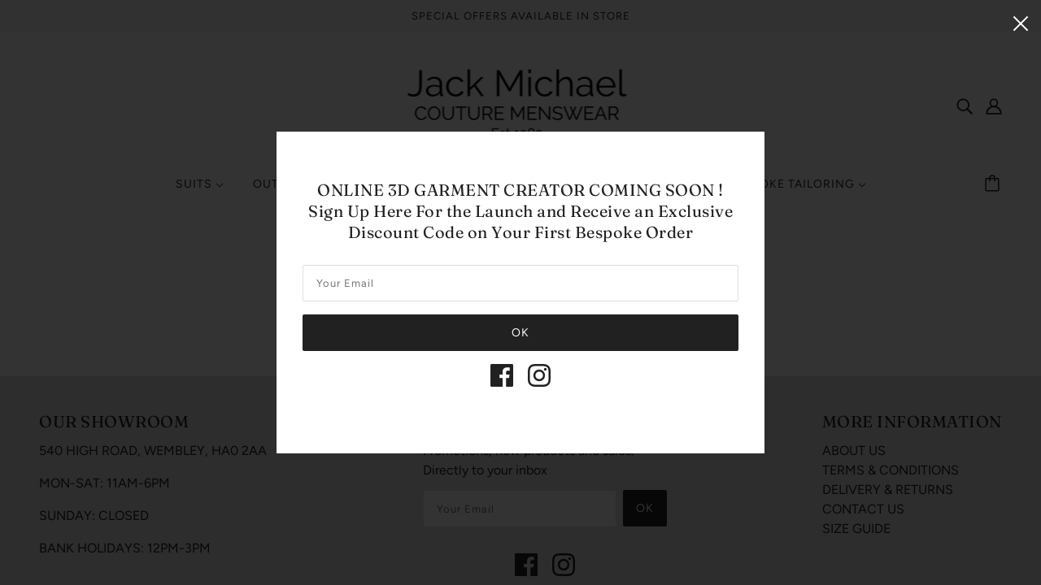

--- FILE ---
content_type: text/css
request_url: https://cdn.shopify.com/s/files/1/0515/2188/0259/t/2/assets/searchly-styles.css?version=1615381791092
body_size: 27491
content:
/** Shopify CDN: Minification failed

Line 1157:1 Expected identifier but found "*"
Line 5528:0 Unexpected ","

**/
.aikon-ac-results {
	padding: 0;
	margin: 0;
	z-index: 2147483647;
	max-width: 500px;
	width: 50%;
}

.aikon-ac-results a {
	color: #333;
	text-decoration: none;
}

.aikon-ac-results ul {
	list-style-type: none;
	padding: 0;
	margin: 0;
	overflow: hidden;
}

.aikon-ac-results ul li {
	list-style-type: none;
	padding: 0;
}

.aikon-ac-results-content {
	position: relative;
	padding: 5px 10px 10px;
	background: #fff;
	border-radius: 8px;
	box-shadow: 0 0 5px 0 rgba(0, 0, 0, 0.25), 0 0 1px 0 rgba(255, 255, 255, 0.5);
	overflow: hidden;
	margin-top: -5px;
}

.aikon-ac-results .aikon-dropdown-arrow {
	position: absolute;
	top: -14px;
	right: 30px;
	float: left;
	overflow: hidden;
	width: 21px;
	height: 9px;
	z-index: 2147483647;
}

.aikon-ac-results .aikon-arrow-outer,
.aikon-ac-results .aikon-arrow-inner {
	position: absolute;
	top: 1px;
	left: 0;
	display: inline-block;
	margin-left: -2px;
}

.aikon-ac-results .aikon-arrow-outer {
	border-right: 11px solid rgba(255, 255, 255, 0);
	border-left: 11px solid rgba(255, 255, 255, 0);
	border-bottom: 15px solid #dddddd;
	}

.aikon-ac-results .aikon-arrow-inner {
	top: 2px;
	left: 2px;
	display: inline-block;
	border-right: 9px solid rgba(255, 255, 255, 0);
	border-left: 9px solid rgba(255, 255, 255, 0);
	border-bottom: 13px solid #ffffff;
	}

.aikon-ac-results .aikon-arrow-inner.aikon-arrow-inner-label {
	border-bottom: 13px solid #ffffff;
	}

.aikon-ac-results .aikon-label {
	padding: 0 0 3px;
	margin: 10px 10px 3px;
	font-size: 13px;
	font-weight: 700;
	line-height: 1;
	letter-spacing: 1px;
	text-transform: uppercase;
	color: #999;
	border-bottom: 1px solid #eee;
	}

.aikon-ac-results .aikon-suggestion,
.aikon-ac-results .aikon-vendor,
.aikon-ac-results .aikon-tag,
.aikon-ac-results .aikon-category,
.aikon-ac-results .aikon-page {
	padding: 8px 10px 8px;
	margin: 0;
	font-size: 15px;
	line-height: 16px;
	color: #333;
	box-sizing: border-box;
	cursor: pointer;
}

.aikon-ac-results .aikon-product {
	position: relative;
	padding: 10px;
	margin: 0;
	line-height: 16px;
	box-sizing: border-box;
	cursor: pointer;
}

.aikon-ac-results .aikon-product::after {
	display: block;
	position: relative;
	top: 11px;
	content: '';
	width: 100%;
	height: 0;
	border-top: 1px solid #eee;
	}

.aikon-ac-results .aikon-product:hover {
	border-radius: 8px;
	background: #eee;
}

.aikon-ac-results .aikon-product a {
	display: flex;
	flex-flow: row nowrap;
	justify-content: stretch;
	height: 100%;
	width: 100%;
	text-decoration: none;
}

.aikon-ac-results .aikon-thumbnail {
	flex-shrink: 0;
	width: 70px;
	text-align: center;
	max-height: 70px;
}

.aikon-ac-results .aikon-in-stock,
.aikon-ac-results .aikon-out-of-stock,
.aikon-ac-results .aikon-pre-order {
	margin-left: 10px;
	padding: 3px 5px;
	font-size: 11px;
	line-height: 12px;
	color: #1abc9c;
	background: #fff;
	border: 1px solid #e5e5e5;
	border-radius: 10px;
	flex-shrink: 0;
	white-space: nowrap;
}

.aikon-ac-results .aikon-in-stock:only-child,
.aikon-ac-results .aikon-out-of-stock:only-child,
.aikon-ac-results .aikon-pre-order:only-child {
	margin-left: auto;
}

.aikon-ac-over-nodrop {
	border-radius: 8px;
	background: #eee;
	}

.aikon-ac-results-arrow {
	display: inline-block;
	height: 13px;
	width: 12px;
	padding: 0;
	margin: 0 7px;
	background-image: url("data:image/svg+xml,%3Csvg xmlns='http://www.w3.org/2000/svg' viewBox='0 0 448 512'%3E%3Cpath fill='%23333' d='M190.5 66.9l22.2-22.2c9.4-9.4 24.6-9.4 33.9 0L441 239c9.4 9.4 9.4 24.6 0 33.9L246.6 467.3c-9.4 9.4-24.6 9.4-33.9 0l-22.2-22.2c-9.5-9.5-9.3-25 .4-34.3L311.4 296H24c-13.3 0-24-10.7-24-24v-32c0-13.3 10.7-24 24-24h287.4L190.9 101.2c-9.8-9.3-10-24.8-.4-34.3z'/%3E%3C/svg%3E");
	background-size: 12px;
}

.aikon-ac-results .aikon-pre-order {
	color: #ea621f;
	}

.aikon-ac-results .aikon-out-of-stock {
	color: #be6e6e;
	}

.aikon-ac-results .aikon-item-image {
	max-height: 70px;
	max-width: 70px;
	border-radius: 4px;
	display: inline-block;
}

.aikon-ac-results .aikon-product-info {
	flex-shrink: 1;
	flex-grow: 1;
	margin-left: 10px;
	overflow: hidden;
	align-items: stretch;
	display: flex;
	flex-direction: column;
	justify-content: center;
}

.aikon-ac-results .aikon-attribute,
.aikon-ac-results .aikon-sku {
	display: block;
	margin-bottom: 6px;
	font-size: 11px;
	letter-spacing: 1px;
	text-transform: uppercase;
	color: #747474;
	white-space: nowrap;
	overflow-x: hidden;
	text-overflow: ellipsis;
}

.aikon-ac-results .aikon-title,
.aikon-ac-results .aikon-description {
	display: block;
	display: -webkit-box;
	-webkit-line-clamp: 2;
	-webkit-box-orient: vertical;
	text-overflow: ellipsis;
	overflow: hidden;
}

.aikon-ac-results .aikon-title {
	font-size: 15px;
	line-height: 16px;
	color: #333;
	height: auto;
	margin-bottom: 2px;
}

.aikon-ac-results .aikon-description {
	max-height: 32px;
	font-size: 13px;
	line-height: 14px;
	color: #666;
	margin-bottom: 4px;
}

.aikon-ac-results .aikon-ac-prices-container {
	display: flex;
	justify-content: space-between;
}

.aikon-ac-results .aikon-price-list {
	display: inline-block;
	vertical-align: middle;
	line-height: 15px;
	font-size: 15px;
	font-weight: 700;
	color: #333;
	flex-grow: 0;
	white-space: nowrap;
}

.aikon-ac-results .aikon-discounted-price {
	color: #949494;
	font-size: 80%;
	margin-left: 6px;
	text-decoration: line-through;
}

.aikon-ac-results .aikon-view-all-link {
	text-align: center;
	padding: 3px 10px 4px;
	margin: 4px 0 0;
	font-size: 16px;
	color: #333;
	text-decoration: none;
	cursor: pointer;
}

.aikon-ac-results .aikon-separator {
	display: none;
}

.aikon-ac-results .aikon-product-label {
	display: inline-block;
	position: relative;
	background: #d2354f;
	margin-left: 20px;
	padding: 0 8px 0 4px;
	color: #fff;
	font-weight: 500;
	font-size: 11px;
	line-height: 20px;
	white-space: nowrap;
}

.aikon-ac-results .aikon-product-label .aikon-left-arrow {
	position: absolute;
	top: 0;
	left: -9px;
	border-right: 9px solid #d2354f;
	border-top: 10px solid transparent;
	border-bottom: 10px solid transparent;
}

.aikon-ac-results .aikon-product-label.aikon-product-tag-label {
	float: right;
}

.aikon-ac-results-stars {
	font-size: 0;
	line-height: 1;
	margin-top: 2px;
	white-space: nowrap;
}

.aikon-ac-results .stars-container {
	position: relative;
	display: inline-block;
	color: transparent;
	font-size: 16px;
}

.aikon-ac-results .stars-container:before {
	position: absolute;
	top: 0;
	left: 0;
	content: '\2605\2605\2605\2605\2605';
	color: #d3d3d3;
}

.aikon-ac-results .stars-container:after {
	position: absolute;
	top: 0;
	left: 0;
	content: '\2605\2605\2605\2605\2605';
	color: #fec602;
	overflow: hidden;
}

.aikon-ac-results .stars-0:after {
	width: 0%;
}

.aikon-ac-results .stars-10:after {
	width: 10%;
}

.aikon-ac-results .stars-20:after {
	width: 20%;
}

.aikon-ac-results .stars-30:after {
	width: 30%;
}

.aikon-ac-results .stars-40:after {
	width: 40%;
}

.aikon-ac-results .stars-50:after {
	width: 50%;
}

.aikon-ac-results .stars-60:after {
	width: 60%;
}

.aikon-ac-results .stars-70:after {
	width: 70%;
}

.aikon-ac-results .stars-80:after {
	width: 80%;
}

.aikon-ac-results .stars-90:after {
	width: 90%;
}

.aikon-ac-results .stars-100:after {
	width: 100%;
}

.aikon-ac-results .aikon-reviews {
	display: block;
	clear: both;
	padding: 3px 0 1px;
}

.aikon-ac-results .aikon-reviews .total-reviews {
	display: none;
}

.aikon-ac-results .aikon-nothing-found {
	cursor: auto;
	width: 100%;
	height: 100px;
	display: table;
	font-size: 14px;
}

.aikon-ac-results .aikon-nothing-found span {
	display: table-cell;
	text-align: center;
	vertical-align: middle;
}

.aikon-ac-results .aikon-nothing-found-text {
	padding: 10px;
	font-size: 14px;
	color: #333;
	}

.aikon-ac-results .aikon-nothing-found .aikon-popular-suggestions-text,
.aikon-ac-results .aikon-nothing-found .aikon-popular-suggestions-view-all-products-text {
	font-size: 14px;
	color: #333;
	margin-left: 10px;
}

.aikon-ac-results .aikon-nothing-found .aikon-popular-suggestions-view-all-products-text {
	margin: 0 0 5px 0px;
}

.aikon-ac-results .aikon-nothing-found .aikon-popular-suggestions-container {
	margin: 10px 0 20px;
}

.aikon-hidden {
	display: none !important;
}

.aikon-ac-results .aikon-no-products-found {
	padding: 10px;
	text-align: center;
	flex: 0 0 100%;
}

.aikon-ac-results .aikon-no-products-found-text {
	font-size: 14px;
	color: #333;
	}

.aikon-ac-results .aikon-no-products-found-text .aikon-no-products-found-link {
	color: #333;
	font-weight: bold;
}

.aikon-ac-results .aikon-no-products-found .aikon-did-you-mean .aikon-no-products-found-link,
.aikon-ac-results .aikon-popular-suggestions-text .aikon-no-products-found-link {
	display: inline-block;
	color: #333;
	font-weight: normal;
	line-height: 16px;
	background-color: #f2f2f2;
	padding: 9px 10px;
	border-radius: 18px;
	margin: 8px 8px 0 0;
}

.aikon-ac-results .aikon-big-spinner {
	height: 100px;
	width: 32px;
	margin: 5px auto -5px;
	background-image: url([data-uri]);
	background-position: 0px center;
	background-repeat: no-repeat;
}

.aikon-ac-results .aikon-big-spinner::before,
.aikon-ac-results .aikon-big-spinner::after {
	content: '';
	width: 100%;
	order: 1;
}

.aikon-ac-results .aikon-small-spinner {
	top: 25px;
	right: 20px;
	height: 8px;
	width: 24px;
	margin: 0 auto 0 -12px;
	position: absolute;
	background-image: url([data-uri]);
	background-position: 0px center;
	background-repeat: no-repeat;
}

.aikon-ac-results .aikon-results-html {
	margin-top: 2px;
}

.aikon-ac-results .aikon-demo-banner {
	text-align: right;
	margin-left: -10px;
	margin-bottom: -15px;
	margin-top: -5px;
}

.aikon-no-scroll {
	overflow: hidden !important;
}

@media only screen and (max-width: 767px) {
	.aikon-no-scroll {
		position: fixed;
	}
}

div.aikon-overlay {
	position: fixed;
	top: 0;
	left: 0;
	height: 100%;
	width: 100%;
	z-index: 1000001;
	overflow: auto;
	background-color: rgba(51, 51, 51, 0.4);
}

div.aikon-modal {
	width: 90%;
	max-width: 806px;
	margin-left: auto;
	transform: translate(-50%, -50%);
	left: 50%;
	top: 50%;
	position: fixed;
	background-color: #fff;
	color: #000;
	text-align: center;
	z-index: 2147483646;
	border-radius: 6px;
	box-shadow: 0 2px 16px 0 rgba(33, 43, 54, 0.08), 0 31px 41px 0 rgba(33, 43, 54, 0.2);
	padding: 40px 20px 20px;
}

.aikon-modal-content-wrapper {
	overflow: auto;
	margin-top: 0px;
}

a.aikon-sticky-searchbox {
	position: fixed;
	width: 58px;
	height: 58px;
	display: block;
	text-decoration: none;
	overflow: hidden;
	z-index: 1000000;
	cursor: pointer;
	border-radius: 50%;
	transition: all 0.3s ease;
	background-color: #fff;
	box-shadow: 0px 5px 6px 2px #cacaca;
}

.aikon-sticky-searchbox.top-left {
	top: 6% !important;
	left: 25px;
}

.aikon-sticky-searchbox.top-right {
	top: 6% !important;
	right: 25px;
}

.aikon-sticky-searchbox.bottom-left {
	top: 88% !important;
	left: 25px;
}

.aikon-sticky-searchbox.bottom-right {
	top: 88% !important;
	right: 25px;
}

#aikon-modal-sticky-searchbox {
	display: none;
	position: fixed;
	top: 0;
	left: 0;
	width: 100%;
	height: 100%;
	z-index: 2147483647;
	background: #fff;
	min-width: 850px;
	transform: none;
	padding: 0;
	max-width: 100%;
	border-radius: 0;
	background-color: #f9f9f9;
}

.aikon-modal-sticky-icon {
	background: transparent;
	border: 0;
	height: 18px;
	margin: 0;
	outline: 0;
	padding: 0;
	position: absolute;
	left: -35px;
	vertical-align: middle;
	width: 18px;
	top: 3px;
	background-size: 18px;
	background-repeat: no-repeat;
	background-image: url('[data-uri]');
}

.aikon-sticky-searchbox .aikon-search-magnifier {
	color: #787878;
	position: absolute;
	width: 16px;
	height: 16px;
	border: solid 2px currentColor;
	border-radius: 100%;
	-webkit-transform: rotate(-45deg);
	transform: rotate(-45deg);
	left: 19px;
	top: 19px;
	box-sizing: border-box;
}

.aikon-sticky-searchbox .aikon-search-magnifier:before {
	content: '';
	position: absolute;
	top: 13px;
	left: 5px;
	height: 9px;
	width: 2px;
	background-color: currentColor;
	border-bottom-left-radius: 12px;
	border-bottom-right-radius: 12px;
}

.aikon-sticky-searchbox span {
	position: absolute;
	left: 57px;
	width: 320px;
	color: #fff;
	opacity: 1;
	top: 14px;
	font-size: 16px;
	line-height: 1.7;
	font-family: 'Open Sans', Helvetica, Arial, sans-serif;
	-webkit-font-smoothing: antialiased;
}

#aikon-modal-sticky-searchbox .aikon-modal-content-wrapper {
	background-color: #fff;
}

.aikon-modal .aikon-close-button {
	background: transparent;
	border: 0;
	height: 68px;
	width: 75px;
	background-repeat: no-repeat;
	background-image: url('[data-uri]');
	background-size: 13px;
	background-position: center;
	position: absolute;
	top: 2px;
	right: 0;
	box-shadow: none;
	padding: 0;
	margin: 0;
	border-radius: 0px;
	min-height: initial;
	min-width: initial;
	z-index: 100000;
}

#aikon-modal-sticky-searchbox form {
	margin: 26px 68px 26px 100px;
	display: -webkit-box;
	display: -ms-flexbox;
	display: flex;
	-webkit-box-align: center;
	-ms-flex-align: center;
	align-items: center;
	-webkit-box-pack: center;
	-ms-flex-pack: center;
	justify-content: center;
	position: relative;
	text-align: center;
}

#aikon-modal-sticky-searchbox .control-group {
	display: inline-block;
	margin-top: 0;
	position: relative;
}

#aikon-modal-sticky-searchbox form label {
	margin: 0;
	text-align: left;
	color: #ccc;
	font-size: 15px;
	font-family: 'Open Sans', Helvetica, Arial, sans-serif;
	display: block;
	font-weight: normal;
	line-height: 1.7;
	-webkit-font-smoothing: antialiased;
}

#aikon-modal-sticky-searchbox form input {
	line-height: 1.32;
	border-radius: 0px;
	font-weight: normal;
	color: #333;
	display: block;
	-webkit-font-smoothing: antialiased;
	height: auto;
	background: #fff;
	margin: 0;
	border: none;
	font-size: 18px;
	padding: 0;
	width: 700px;
	box-shadow: none;
	min-height: auto;
	overflow: hidden;
}

#aikon-modal-sticky-searchbox form input:focus {
	outline: none;
	border: none;
}

#aikon-modal-sticky-searchbox form input::-webkit-input-placeholder {
	color: #747474;
	opacity: 1;
}

#aikon-modal-sticky-searchbox form input::-moz-placeholder {
	color: #747474;
	opacity: 1;
}

#aikon-modal-sticky-searchbox form input:-ms-input-placeholder {
	color: #747474;
	opacity: 1;
}

#aikon-modal-sticky-searchbox form input:-moz-placeholder {
	color: #747474;
	opacity: 1;
}

#aikon-modal-sticky-searchbox form button:not(.aikon-close-button) {
	position: initial;
	padding: 4px 10px 4px 10px;
	background: transparent;
	border: none;
	background-color: #747474;
	color: #fff;
	font-size: 11px;
	border-radius: 6px;
	text-transform: uppercase;
	font-weight: normal;
	line-height: 1.8;
	-webkit-font-smoothing: antialiased;
	min-height: initial;
	margin: 0;
	margin-left: 10px;
	box-shadow: none;
	height: auto;
	letter-spacing: 0;
	width: auto;
	min-width: auto;
}

.aikon-modal-content-wrapper .aikon-sticky-close:after,
#aikon-modal-sticky-searchbox form button:not(.aikon-close-button):after {
	display: none;
}

#aikon-modal-sticky-searchbox form button:focus {
	outline: none;
}

.aikon-modal-content-wrapper .aikon-sticky-close {
	position: static;
	height: 20px;
	width: 56px;
}

#aikon-modal-sticky-searchbox>.aikon-close-button {
	display: none;
}

.aikon-ac-results.aikon-ac-results-mobile {
	background-color: transparent;
	bottom: 0 !important;
	height: 100%;
	max-width: 100%;
	overflow: auto;
	position: absolute !important;
	right: 0 !important;
	top: 0 !important;
	width: 100%;
	zoom: 1;
	-webkit-overflow-scrolling: touch;
	box-shadow: none;
	z-index: 999999999;
}

.aikon-ac-results.aikon-ac-results-mobile .aikon-ac-results-content {
	position: static;
	padding: 0;
	border-radius: 0 0 8px 8px;
	margin-top: 0px;
}

.aikon-ac-results.aikon-ac-results-mobile .aikon-title,
.aikon-ac-results.aikon-ac-results-mobile .aikon-description {
	margin-bottom: 3px;
}

.aikon-ac-results.aikon-ac-results-mobile .aikon-product {
	padding-right: 5px;
}

.aikon-ac-results.aikon-ac-results-mobile .aikon-product-info {
	margin-left: 8px;
}

.aikon-ac-results.aikon-ac-results-mobile .aikon-mobile-top-panel {
	background-color: #fff;
	height: 50px;
	margin: 0 0 -1px 0;
	position: relative;
	z-index: 12;
	display: table;
	width: 100%;
	padding: 0;
	border: 0;
	border-bottom: 3px solid #5d5d5d;
}

.aikon-ac-results.aikon-ac-results-mobile .aikon-mobile-top-panel:hover {
	background-color: #fff;
	}

.aikon-ac-results.aikon-ac-results-mobile .aikon-mobile-top-panel .aikon-close-button {
	display: table-cell;
	vertical-align: middle;
}

.aikon-ac-results.aikon-ac-results-mobile .aikon-mobile-top-panel button.aikon-close-button-arrow {
	background: transparent;
	border: 0;
	display: block;
	height: 26px;
	margin: 0 12px 0 12px;
	box-shadow: none;
	outline: 0;
	padding: 0;
	width: 26px;
	background-repeat: no-repeat;
	background-size: 26px;
	background-image: url([data-uri]);
	min-width: auto;
	min-height: auto;
}

.aikon-ac-results.aikon-ac-results-mobile .aikon-mobile-top-panel .aikon-search {
	display: table-cell;
	width: 100%;
	background: #f7f7f7;
	}

.aikon-ac-results.aikon-ac-results-mobile .aikon-mobile-top-panel input.aikon-mobile-input-style {
	background-color: #f7f7f7;
	color: #333;
	border: none;
	font-size: 18px;
	line-height: 33px;
	height: 33px;
	outline: 0;
	padding: 0;
	vertical-align: middle;
	width: 100%;
	margin: 10px 0 10px 15px;
	-moz-appearance: none;
	-webkit-appearance: none;
	box-sizing: border-box;
	box-shadow: none;
	text-transform: none;
}

.aikon-ac-results.aikon-ac-results-mobile .aikon-mobile-top-panel input.aikon-mobile-input-style::-webkit-search-cancel-button {
	-webkit-appearance: none;
}

.aikon-ac-results.aikon-ac-results-mobile .aikon-mobile-top-panel input.aikon-mobile-input-style::-ms-clear {
	display: none;
}

.aikon-ac-results.aikon-ac-results-mobile .aikon-mobile-top-panel input.aikon-mobile-input-style::-webkit-input-placeholder {
	padding: 0 !important;
	margin: 0 !important;
	height: 33px;
	line-height: 33px;
	color: #999 !important;
	}

.aikon-ac-results.aikon-ac-results-mobile .aikon-mobile-top-panel input.aikon-mobile-input-style:-moz-placeholder {
	padding: 0 !important;
	margin: 0 !important;
	height: 33px;
	line-height: 33px;
	color: #999 !important;
	}

.aikon-ac-results.aikon-ac-results-mobile .aikon-mobile-top-panel input.aikon-mobile-input-style:-ms-input-placeholder {
	padding: 0 !important;
	margin: 0 !important;
	height: 33px;
	line-height: 33px;
	color: #999 !important;
}

.aikon-ac-results.aikon-ac-results-mobile .aikon-mobile-top-panel .aikon-clear-button-container {
	display: table-cell;
	width: 100%;
	background: #f7f7f7;
	}

.aikon-ac-results.aikon-ac-results-mobile .aikon-mobile-top-panel button.aikon-clear-button {
	background: transparent;
	border: 0;
	height: 20px;
	margin: 0 10px;
	outline: 0;
	box-shadow: none;
	padding: 0;
	vertical-align: middle;
	width: 20px;
	background-repeat: no-repeat;
	background-size: 16px;
	background-image: url([data-uri]);
	background-position: center;
	min-width: auto;
}

.aikon-ac-results.aikon-ac-results-mobile .aikon-close-area {
	position: absolute;
	width: 100%;
	height: 100px;
	background: transparent;
	border: 0;
	box-shadow: 0px -9999px 0px 9999px rgba(247, 247, 247, 0.94);
	z-index: -1;
}

.aikon-ac-results.aikon-ac-results-mobile .aikon-small-spinner {
	right: 0;
	top: 70px;
	margin: 0 10px;
}

.aikon-ac-results.aikon-ac-results-mobile .aikon-big-spinner {
	position: absolute;
	left: 0;
	right: 0;
}

.aikon-ac-results.aikon-ac-results-mobile .aikon-nothing-found,
.aikon-ac-results.aikon-ac-results-mobile .aikon-noresults-html {
	display: table;
	background-color: transparent;
	border: 0;
	color: #747474;
	font-size: 18px;
	height: auto;
	min-height: 228px;
	line-height: 24px;
	margin: 0;
	padding: 0;
	width: 100%;
}

.aikon-ac-results.aikon-ac-results-mobile .aikon-demo-banner {
	text-align: right;
	margin-left: -10px;
	margin-bottom: -5px;
	margin-top: 0px;
}

.aikon-ac-results.aikon-ac-results-mobile .aikon-nothing-found span,
.aikon-ac-results.aikon-ac-results-mobile .aikon-noresults-html span {
	display: block;
	margin-top: 100px;
	margin-bottom: 100px;
	text-align: center;
}

.aikon-ac-results.aikon-ac-results-mobile .aikon-label {
	padding: 0 0 3px;
	margin: 10px 20px 3px;
	font-size: 13px;
	letter-spacing: 1px;
}

.aikon-ac-results.aikon-ac-results-mobile .aikon-suggestion,
.aikon-ac-results.aikon-ac-results-mobile .aikon-vendor,
.aikon-ac-results.aikon-ac-results-mobile .aikon-tag,
.aikon-ac-results.aikon-ac-results-mobile .aikon-category,
.aikon-ac-results.aikon-ac-results-mobile .aikon-page {
	padding: 9px 20px 10px;
}

.aikon-ac-results.aikon-ac-results-mobile ul {
	margin: 0;
}

.aikon-ac-results.aikon-ac-results-mobile .aikon-emptyfield-html {
	font-size: 16px;
	line-height: 16px;
	margin-left: 7px;
	margin-right: 7px;
	padding: 12px 10px 12px 10px;
	box-sizing: border-box;
}

@media (max-width: 350px) {
	.aikon-ac-results.aikon-ac-results-mobile .aikon-ac-results-singlecolumn-list {
		justify-content: center;
	}
}




.aikon-ac-over-nodrop {
	background: #EEEEEE;
}

.aikon-ac-results .aikon-product:hover {
	background: #EEEEEE;
}








div.aikon div,
div.aikon dl,
div.aikon dt,
div.aikon dd,
div.aikon ul,
div.aikon ol,
div.aikon li,
div.aikon h1,
div.aikon h2,
div.aikon h3,
div.aikon h4,
div.aikon h5,
div.aikon h6,
div.aikon pre,
div.aikon code,
div.aikon form,
div.aikon fieldset,
div.aikon legend,
div.aikon input,
div.aikon textarea,
div.aikon p,
div.aikon blockquote,
div.aikon th,
div.aikon td {
	margin: 0;
	padding: 0
}

div.aikon table {
	border-collapse: collapse;
	border-spacing: 0
}

div.aikon fieldset,
div.aikon img {
	border: 0
}

div.aikon address,
div.aikon caption,
div.aikon cite,
div.aikon code,
div.aikon dfn,
div.aikon em,
div.aikon strong,
div.aikon th,
div.aikon var {
	font-style: normal;
	font-weight: normal
}

div.aikon ol,
div.aikon ul {
	list-style: none
}

div.aikon caption,
div.aikon th {
	text-align: left
}

div.aikon h1,
div.aikon h2,
div.aikon h3,
div.aikon h4,
div.aikon h5,
div.aikon h6 {
	font-size: 100%;
	font-weight: normal
}

div.aikon q:before,
div.aikon q:after {
	content: ""
}

div.aikon abbr,
div.aikon acronym {
	border: 0;
	font-variant: normal
}

div.aikon sup {
	vertical-align: text-top
}

div.aikon sub {
	vertical-align: text-bottom
}

div.aikon input,
div.aikon textarea,
div.aikon select {
	font-family: inherit;
	font-size: inherit;
	font-weight: inherit
}

div.aikon input,
div.aikon textarea,
div.aikon select {
	*font-size: 100%
}

div.aikon * {
	position: static;
	top: auto;
	left: auto;
	bottom: auto;
	right: auto;
	z-index: auto;
	overflow: visible;
	outline: none;
	border: 0 none;
	border-radius: 0;
	box-shadow: none;
	vertical-align: baseline;
	text-align: inherit;
	text-indent: 0;
	text-transform: none;
	text-overflow: clip;
	text-shadow: none;
	line-height: normal;
	opacity: 1;
	box-sizing: content-box;
	background: transparent none repeat scroll 0% 0%;
}

div.aikon *:not(.ssw-fave-icon) {
	color: inherit;
}

div.aikon,
div.aikon .clearfix {
	zoom: 1;
}

div.aikon:before,
div.aikon:after,
div.aikon .clearfix:before,
div.aikon .clearfix:after {
	content: "\0020";
	display: block;
	height: 0;
	visibility: hidden;
	clear: both;
}

div.aikon-search-results {
	width: auto;
	border: none;
	box-shadow: none;
	margin-bottom: 30px;
}

div.aikon.aikon-search-results.aikon-mobile-design#aikon_results {
	float: none;
}

div.aikon-search-results ul li {
	list-style: none;
	content: none;
}

div.aikon-search-results#aikon_results ul li::before,
div.aikon-search-results#aikon_results ul li::after {
	list-style: none;
	content: none;
}

div.aikon-search-results ul.aikon-search-results-content {
	min-height: 160px;
}

div.aikon-search-results#aikon_results a {
	transition: all, 0.14s;
	text-decoration: none;
	outline: 0;
}

div.aikon-search-results a:hover {
	text-decoration: none;
	opacity: 1;
	outline: 0;
}

.aikon-hidden {
	display: none !important;
}

div.aikon .aikon-underline {
	text-decoration: underline;
}

div.aikon-search-results li.aikon-product,
div.aikon-search-results li.aikon-category,
div.aikon-search-results li.aikon-page {
	position: relative;
}

div.aikon-search-results li.aikon-product button.wk-button-collection,
div.aikon-search-results li.aikon-product button.swym-button.swym-add-to-wishlist-view-product,
div.aikon-search-results li.aikon-product div.ssw-faveiticon {
	position: absolute;
	z-index: 1;
	top: 0;
	right: 0;
	background: transparent none repeat scroll 0% 0%;
	max-width: 30px;
	max-height: 30px;
	zoom: 1.5;
	text-align: center;
}

div.aikon-search-results li.aikon-product div.aikon-item.aikon-stock-status-showed button.wk-button-collection,
div.aikon-search-results li.aikon-product div.aikon-item.aikon-stock-status-showed button.swym-button.swym-add-to-wishlist-view-product,
div.aikon-search-results li.aikon-product div.aikon-item.aikon-stock-status-showed div.ssw-faveiticon,
div.aikon-search-results li.aikon-product div.aikon-item.aikon-top-right-label-showed button.wk-button-collection,
div.aikon-search-results li.aikon-product div.aikon-item.aikon-top-right-label-showed button.swym-button.swym-add-to-wishlist-view-product,
div.aikon-search-results li.aikon-product div.aikon-item.aikon-top-right-label-showed div.ssw-faveiticon {
	top: 40px;
}

div.aikon-search-results li.aikon-product div.ssw-faveiticon {
	zoom: 1.2;
	padding: 5px;
}

div.aikon-search-results li.aikon-product div.ssw-faveiticon .faves-count::before,
div.aikon-search-results li.aikon-product div.ssw-faveiticon .faves-count::after {
	display: none !important;
}

div.aikon-search-results li.aikon-product button.swym-button.swym-add-to-wishlist-view-product {
	padding: 5px 7px;
}

div.aikon li.aikon-product span.aikon-title,
div.aikon li.aikon-category span.aikon-title,
div.aikon li.aikon-page span.aikon-title {
	color: #0288d1;
	font-weight: bold;
	text-decoration: none;
}

div.aikon li.aikon-product .aikon-price-list {
	color: #014e70;
	font-weight: bold;
}

div.aikon li.aikon-product span.aikon-description {
	color: #747474;
    font-weight: normal;
}

div.aikon li.aikon-product .aikon-price-list .aikon-price,
div.aikon li.aikon-product .aikon-price-list .aikon-discounted-price {
	display: inline-block;
	white-space: nowrap;
	margin-right: 6px;
}

div.aikon li.aikon-product .aikon-price-list .aikon-discounted-price {
    color: #949494;
    font-size: 13px;
	text-decoration: line-through;
}

div.aikon .aikon-button {
	background: #0288d1;
	border-radius: 3px;
	color: #fff;
	font-size: 15px;
	line-height: 21px;
	min-height: 21px;
	padding: 5px 10px;
	position: absolute;
	text-align: center;
	text-decoration: none;
	z-index: 3;
	min-width: auto;
	height: auto;
	letter-spacing: 0;
}

div.aikon .aikon-button:hover {
	opacity: 0.85;
}

div.aikon-search-results .aikon-spinner {
	position: absolute;
	z-index: 10;
	left: 45%;
	height: 160px;
	width: 32px;
	margin: 30px auto 0;
	background-image: url([data-uri]);
	background-position: 0px center;
	background-repeat: no-repeat;
}

div.aikon div.aikon-main-panel {
	border: 1px solid #eee;
	display: inline-block;
	margin-left: -1px;
	min-height: 40px;
	width: 100%;
}

div.aikon div.aikon-main-panel-controls {
	float: left;
	margin-left: 6px;
	margin-top: 6px;
	vertical-align: middle;
}

div.aikon div.aikon-main-panel-controls ul {
	list-style: none;
	margin: 0;
	padding: 0;
}

div.aikon div.aikon-main-panel-controls ul li {
	float: left;
	height: 28px;
	margin: 0;
	padding: 0;
}

div.aikon div.aikon-main-panel-controls ul li a,
div.aikon div.aikon-main-panel-controls ul li a.active,
div.aikon div.aikon-main-panel-controls ul li a:hover {
	border: 0;
	color: #0288d1;
	display: block;
	font-size: 15px;
	opacity: 1;
	line-height: 28px;
	padding: 0px 15px;
	margin-right: 2px;
}

div.aikon div.aikon-main-panel-controls ul li a.active,
div.aikon div.aikon-main-panel-controls ul li a:hover {
	background-color: #f7f7f7;
	border-radius: 3px;
	color: #333;
}

div.aikon div.aikon-main-panel-controls ul li a span {
	border: 0;
	margin: 0;
	padding: 0;
	vertical-align: baseline;
}

div.aikon div.aikon-main-panel-dropdown {
	color: #333;
	float: right;
	position: relative;
}

div.aikon div.aikon-main-panel-dropdown>a {
	border: 1px solid #d3d3d3;
	border-radius: 3px;
	display: block;
	line-height: 20px;
	margin: 10px 10px 5px 10px;
	padding: 0 6px;
	position: relative;
}

div.aikon div.aikon-main-panel-dropdown:hover>a {
	background-color: #f7f7f7;
}

div.aikon div.aikon-main-panel-dropdown>a span {
	border: 0;
	margin: 0;
	padding: 0;
	vertical-align: baseline;
}

div.aikon div.aikon-main-panel-dropdown a {
	color: #333;
	font-size: 12px;
}

div.aikon div.aikon-main-panel-dropdown a .caret,
div.aikon div.aikon-filters-dropdown-title .caret {
	border-left: 3px solid transparent;
	border-right: 3px solid transparent;
	border-top: 3px solid;
	box-sizing: border-box;
	display: inline-block;
	font-weight: 700;
	height: 0;
	margin: 0;
	margin-left: 4px !important;
	position: initial;
	vertical-align: middle;
	width: 0;
}

div.aikon div.aikon-main-panel-dropdown ul.aikon-main-panel-dropdown-content {
	background-color: #fff;
	border: 1px solid #d3d3d3;
	border-radius: 3px;
	box-shadow: 0 2px 5px rgba(0, 0, 0, .25);
	display: none;
	list-style: none;
	margin: -5px 10px 0 0;
	min-width: 150px;
	padding: 5px 0;
	position: absolute;
	right: 0;
	z-index: 99;
}

div.aikon div.aikon-main-panel-dropdown ul.aikon-main-panel-dropdown-content a {
	display: block;
	line-height: 18px;
	padding: 0 10px 0 20px;
	border-bottom: none;
}

div.aikon div.aikon-main-panel-dropdown ul.aikon-main-panel-dropdown-content a:hover {
	background-color: #f7f7f7;
	opacity: 1;
}

div.aikon div.aikon-main-panel-dropdown ul.aikon-main-panel-dropdown-content a:first-child {
	margin-top: 5px;
}

div.aikon div.aikon-main-panel-dropdown ul.aikon-main-panel-dropdown-content a.current,
#aikon-modal-mobile-sortby-dialog ul.aikon-main-panel-dropdown-content li a.current {
	background-position: left center;
	background-size: 15px 10px;
	background-repeat: no-repeat;
	background-image: url([data-uri]);
}

div.aikon .aikon-main-panel-dropdown-total_reviews-asc,
div.aikon .aikon-main-panel-dropdown-total_reviews-desc {
	white-space: nowrap;
}

div.aikon div.aikon-main-panel-view-mode {
	float: right;
	margin: 10px 10px 5px 30px;
}

div.aikon div.aikon-main-panel-view-mode a {
	float: left;
	opacity: 0.5;
}

div.aikon div.aikon-main-panel-view-mode a.active,
div.aikon div.aikon-main-panel-view-mode a:hover {
	opacity: 1;
}

div.aikon div.aikon-main-panel-view-mode a.aikon-view-mode-icon {
	width: 21px;
	height: 21px;
	background-repeat: no-repeat;
	background-size: 21px;
	margin-left: 4px;
	padding: 0;
	border-bottom: none;
}

div.aikon div.aikon-main-panel-view-mode a.aikon-grid-mode-icon {
	background-image: url("data:image/svg+xml,%3Csvg viewBox='0 0 400 400' xmlns='http://www.w3.org/2000/svg'%3E%3Cpath d='m0 200v200h200 200v-200-200h-200-200v200m374.77-181.17c3.508 0.753 5.846 2.954 6.935 6.53 0.944 3.103 0.706 347.85-0.243 350.57-0.942 2.705-2.825 4.588-5.53 5.53-2.059 0.718-7.73 0.742-175.93 0.742h-173.8l-2.103-0.951c-2.655-1.2-4.306-3.069-5.089-5.761-0.547-1.882-0.602-20.795-0.51-176.1l0.102-173.99 1.086-2.059c1.16-2.199 2.817-3.481 5.644-4.365 2.212-0.692 346.22-0.836 349.44-0.146m-291.37 59.32c-2.484 0.79-3.671 1.751-4.672 3.783l-0.92 1.867v21.211 21.21l1.016 1.974c0.788 1.533 1.456 2.201 2.989 2.989l1.974 1.016h21.21 21.211l1.992-1c1.578-0.793 2.2-1.413 3-2.989l1.008-1.99v-21.221-21.221l-1.016-1.974c-0.788-1.532-1.457-2.201-2.988-2.989l-1.973-1.016-20.612-0.08c-15.805-0.062-20.986 0.039-22.219 0.43m95.29 0.013c-5.544 1.511-5.682 2.162-5.682 26.837 0 30.017-2.589 27.525 28.4 27.328l20-0.128 1.992-1c1.578-0.793 2.2-1.413 3-2.989l1.008-1.99v-21.221-21.221l-1.016-1.974c-0.788-1.532-1.457-2.201-2.988-2.989l-1.973-1.016-20.412-0.08c-15.765-0.062-20.848 0.039-22.329 0.443m95.544-0.114c-5.875 1.377-6.026 2.051-6.026 26.951 0 29.935-2.539 27.396 27.4 27.396 29.938 0 27.4 2.537 27.4-27.396 0-29.927 2.553-27.397-27.6-27.35-10.78 0.017-20.308 0.196-21.174 0.399m-190.16 95.234c-1.673 0.304-2.5 0.745-3.856 2.052-2.622 2.528-2.668 3.004-2.532 26.125l0.118 19.963 1.016 1.973c0.788 1.531 1.457 2.2 2.989 2.988l1.974 1.016h21.21 21.211l1.992-1c1.578-0.793 2.2-1.413 3-2.989l1.008-1.99v-21.21c0-29.992 2.579-27.435-27.6-27.361-10.12 0.025-19.358 0.22-20.53 0.433m95.661-0.065c-3.316 0.655-5.172 2.182-6.208 5.107-0.923 2.602-0.743 41.706 0.203 44.156 1.955 5.066 2.719 5.206 27.674 5.047l20-0.128 1.992-1c1.578-0.793 2.2-1.413 3-2.989l1.008-1.99v-21.21c0-29.991 2.58-27.433-27.6-27.365-10.12 0.023-19.151 0.19-20.069 0.372m95.2-0.012c-3.333 0.682-5.174 2.2-6.208 5.119-0.405 1.141-0.523 6.135-0.523 22.075 0 29.7-2.523 27.196 27.4 27.196 29.905 0 27.4 2.467 27.4-26.996 0-24.241-0.038-24.467-4.503-26.666l-1.897-0.934-20-0.068c-11-0.037-20.751 0.086-21.669 0.274m-190.17 95.187c-6.914 1.215-6.961 1.402-6.961 27.807 0 29.475-2.515 27.198 29.714 26.897 27.023-0.252 24.886 2.11 24.886-27.497 0-29.862 2.377-27.37-26.2-27.465-10.78-0.036-20.427 0.081-21.439 0.258m94.797 0.145c-6.405 1.412-6.742 2.767-6.742 27.062 0 22.881 0.245 24.24 4.749 26.352l2.235 1.048h20.2c30.112 0 27.6 2.493 27.6-27.4 0-29.859 2.378-27.364-26.2-27.478-14.346-0.058-20.201 0.054-21.842 0.416m95.749-0.116c-6.929 1.367-7.291 2.717-7.291 27.178 0 29.4-1.826 27.575 27.584 27.575 22.436 0 24.124-0.305 26.309-4.754l1.091-2.221v-20.628-20.629l-1.2-2.335c-1.354-2.634-2.685-3.541-6.167-4.202-2.574-0.488-37.842-0.474-40.326 0.016' fill='%23a4a4a4' fill-rule='evenodd'/%3E%3C/svg%3E");
}

div.aikon div.aikon-main-panel-view-mode a.aikon-list-mode-icon {
	background-image: url("data:image/svg+xml,%3Csvg viewBox='0 0 400 400' xmlns='http://www.w3.org/2000/svg'%3E%3Cpath d='m0 200v200h200 200v-200-200h-200-200v200m374.77-181.17c3.508 0.753 5.846 2.954 6.935 6.53 0.944 3.103 0.706 347.85-0.243 350.57-0.942 2.705-2.825 4.588-5.53 5.53-2.059 0.718-7.73 0.742-175.93 0.742h-173.8l-2.103-0.951c-2.655-1.2-4.306-3.069-5.089-5.761-0.547-1.882-0.602-20.795-0.51-176.1l0.102-173.99 1.086-2.059c1.16-2.199 2.817-3.481 5.644-4.365 2.212-0.692 346.22-0.836 349.44-0.146m-291.37 59.32c-2.484 0.79-3.671 1.751-4.672 3.783l-0.92 1.867v21.211 21.21l1.016 1.974c0.788 1.533 1.456 2.201 2.989 2.989l1.974 1.016h21.21 21.211l1.992-1c1.578-0.793 2.2-1.413 3-2.989l1.008-1.99v-21.221-21.221l-1.016-1.974c-0.788-1.532-1.457-2.201-2.988-2.989l-1.973-1.016-20.612-0.08c-15.805-0.062-20.986 0.039-22.219 0.43m95.29 0.02c-5.541 1.49-5.682 2.155-5.682 26.83 0 24.532 0.137 25.2 5.51 26.796 2.589 0.768 135.7 0.925 138.49 0.162 5.909-1.614 6-2.021 6-26.958 0-25.041-0.121-25.565-6.208-26.968-2.875-0.662-135.63-0.53-138.11 0.138m-94.612 95.113c-1.673 0.304-2.5 0.745-3.856 2.052-2.622 2.528-2.668 3.004-2.532 26.125l0.118 19.963 1.016 1.973c0.788 1.531 1.457 2.2 2.989 2.988l1.974 1.016h21.21 21.211l1.992-1c1.578-0.793 2.2-1.413 3-2.989l1.008-1.99v-21.21c0-29.992 2.579-27.435-27.6-27.361-10.12 0.025-19.358 0.22-20.53 0.433m95.661-0.069c-3.322 0.664-5.172 2.188-6.208 5.111-0.775 2.185-0.757 41.613 0.019 43.809 0.854 2.414 2.652 4.174 4.968 4.862 2.589 0.768 135.7 0.925 138.49 0.162 5.894-1.61 6-2.078 6-26.558 0-24.241-0.038-24.467-4.503-26.666l-1.897-0.934-67.6-0.06c-37.18-0.033-68.351 0.09-69.269 0.274m-94.97 95.179c-6.914 1.215-6.961 1.402-6.961 27.807 0 29.475-2.515 27.198 29.714 26.897 27.023-0.252 24.886 2.11 24.886-27.497 0-29.862 2.377-27.37-26.2-27.465-10.78-0.036-20.427 0.081-21.439 0.258m94.797 0.157c-6.399 1.377-6.742 2.754-6.742 27.05 0 22.881 0.245 24.24 4.749 26.352l2.235 1.048 65.6 0.114c78.349 0.137 74.006 0.403 76.509-4.693l1.091-2.221v-20.628-20.629l-1.2-2.335c-1.354-2.634-2.685-3.541-6.167-4.202-3.294-0.624-133.14-0.488-136.08 0.144' fill='%23a4a4a4' fill-rule='evenodd'/%3E%3C/svg%3E");
}

div.aikon div.aikon-header {
	margin: 15px 0;
	overflow: hidden;
	width: 100%;
}

div.aikon div.aikon-search-results-header {
	float: left;
	font-size: 15px;
	margin: 12px 0;
	max-width: 100%;
	min-width: 240px;
	vertical-align: middle;
}

div.aikon div.aikon-search-results-header a {
	padding: 0;
	border-bottom: none;
}

#aikon_results.aikon-mobile-design div.aikon-search-results-header {
	margin: 0 0 12px;
}

#aikon_results.aikon-mobile-design div.aikon-main-panel-controls {
	float: none;
	margin: 6px 2px;
	border: 1px solid #eee;
	padding: 7px 0px;
	border-radius: 14px;
}

#aikon_results.aikon-mobile-design div.aikon-main-panel-controls>ul {
	margin: 0 6px;
	display: flex;
}

#aikon_results.aikon-mobile-design div.aikon-main-panel-controls>ul>li {
	float: none;
	flex: auto;
	text-align: center;
	height: auto;
	min-height: 28px;
	margin: 0;
}

#aikon_results.aikon-mobile-design div.aikon-main-panel-controls ul li a,
#aikon_results.aikon-mobile-design div.aikon-main-panel-controls ul li a.active,
#aikon_results.aikon-mobile-design div.aikon-main-panel-controls ul li a:hover {
	padding: 1px;
}

#aikon_results.aikon-mobile-design div.aikon-main-panel-view-mode {
	float: right;
	margin: 10px 2px 6px 0px;
}

#aikon_results.aikon-mobile-design div.aikon-main-panel-dropdown {
	float: left;
	margin: 10px 2px 6px;
	max-width: 55%;
}

#aikon_results.aikon-mobile-design div.aikon-main-panel-dropdown>a {
	margin: 0;
	border: 1px solid #eeeeee;
	border-radius: 14px;
	padding: 7px 26px 7px 10px;
	font-size: 15px;
	white-space: nowrap;
	overflow: hidden;
	text-overflow: ellipsis;
	color: #0288d1;
}

#aikon_results.aikon-mobile-design div.aikon-main-panel-dropdown>a>.caret {
	box-sizing: border-box;
	height: 7px;
	width: 7px;
	border-style: solid;
	border-color: #0288d1;
	border-width: 0px 2px 2px 0px;
	transform: rotate(45deg);
	position: absolute;
	right: 13px;
	top: 13px;
}

#aikon_results.aikon-mobile-design div.aikon-main-panel-view-mode a.aikon-view-mode-icon.active {
	display: none;
}

#aikon_results.aikon-mobile-design div.aikon-main-panel-dropdown ul.aikon-main-panel-dropdown-content {
	left: 0;
	right: auto;
	margin-top: 0;
}

#aikon_results.aikon-mobile-design div.aikon-main-panel {
	border: none;
}

div.aikon-search-results div.aikon-main-panel-mobile-filters {
	display: none;
}

#aikon_results.aikon-mobile-design div.aikon-main-panel-mobile-filters {
	display: block;
	float: right;
	margin: 10px 0 6px;
	position: relative;
	max-width: 28%;
}

#aikon_results.aikon-mobile-design div.aikon-main-panel-mobile-filters>a {
	margin: 0;
	padding: 7px 10px;
	display: block;
	overflow: hidden;
	text-overflow: ellipsis;
	color: #0288d1;
	white-space: nowrap;
	font-size: 15px;
	border-radius: 14px;
	border: solid 1px #eeeeee;
}

#aikon_results.aikon-mobile-design div.aikon-main-panel-mobile-filters span.aikon-selected-filters-count-container:empty {
	display: none;
}

#aikon_results.aikon-mobile-design div.aikon-main-panel-mobile-filters span.aikon-selected-filters-count-container {
	position: absolute;
	background-color: #de3618;
	color: #fff;
	font-size: 12px;
	font-weight: bold;
	border-radius: 17px;
	text-align: center;
	width: 19px;
	height: 19px;
	line-height: 18px;
	top: -8px;
	right: -8px;
}

#aikon_results.aikon-mobile-design div.aikon-selected-filters-container:empty {
	display: none;
}

#aikon_results.aikon-mobile-design div.aikon-selected-filters-container {
	clear: both;
}

#aikon_results.aikon-mobile-design div.aikon-selected-filters-container>span {
	display: inline-block;
	background-color: #f2f2f2;
	height: 34px;
	padding: 0 10px;
	margin: 0px 6px 6px 0;
	border: solid 1px #e8e9eb;
	border-radius: 17px;
	line-height: 34px;
}

#aikon_results.aikon-mobile-design div.aikon-selected-filters-container>span i.aikon-product-filters-reset {
	margin-left: 5px;
	height: 14px;
	width: 14px;
	background-size: 14px 14px;
	margin-top: -2px;
}

#aikon_results.aikon-mobile-design div.aikon-selected-filters-container>span span.aikon-selected-filter-color,
#aikon-modal-mobile-filters-dialog .aikon-product-filter-opener .aikon-selected-filter-values span.aikon-selected-filter-color {
	width: 17px;
	height: 17px;
	display: inline-block;
	border-radius: 17px;
	vertical-align: middle;
	margin-top: -2px;
}

#aikon_results.aikon-mobile-design div.aikon-main-panel-view-mode a.aikon-view-mode-icon {
	border: 1px solid #eeeeee;
	border-radius: 14px;
	padding: 6px 7px;
	background-position: center;
	opacity: 1;
}

#aikon_results.aikon-mobile-design div.aikon-main-panel-view-mode a.aikon-list-mode-icon {
	background-image: url("data:image/svg+xml,%3Csvg xmlns='http://www.w3.org/2000/svg' width='20' height='20' viewBox='0 0 20 20'%3E%3Cpath fill='%230288d1' fill-rule='nonzero' d='M8 15h10a1 1 0 0 1 0 2H8a1 1 0 0 1 0-2zm-5-1a2 2 0 1 1 0 4 2 2 0 0 1 0-4zm5-5h10a1 1 0 0 1 0 2H8a1 1 0 0 1 0-2zM3 8a2 2 0 1 1 0 4 2 2 0 0 1 0-4zm5-5h10a1 1 0 0 1 0 2H8a1 1 0 1 1 0-2zM3 2a2 2 0 1 1 0 4 2 2 0 0 1 0-4z'/%3E%3C/svg%3E");
}

#aikon_results.aikon-mobile-design div.aikon-main-panel-view-mode a.aikon-grid-mode-icon {
	background-image: url("data:image/svg+xml,%3Csvg xmlns='http://www.w3.org/2000/svg' width='20' height='20' viewBox='0 0 20 20'%3E%3Cpath fill='%230288d1' fill-rule='nonzero' d='M12 11h5a1 1 0 0 1 1 1v5a1 1 0 0 1-1 1h-5a1 1 0 0 1-1-1v-5a1 1 0 0 1 1-1zm-9 0h5a1 1 0 0 1 1 1v5a1 1 0 0 1-1 1H3a1 1 0 0 1-1-1v-5a1 1 0 0 1 1-1zm9-9h5a1 1 0 0 1 1 1v5a1 1 0 0 1-1 1h-5a1 1 0 0 1-1-1V3a1 1 0 0 1 1-1zM3 2h5a1 1 0 0 1 1 1v5a1 1 0 0 1-1 1H3a1 1 0 0 1-1-1V3a1 1 0 0 1 1-1z'/%3E%3C/svg%3E");
}

#aikon-search-results-grid-mode ul {
	list-style: none outside none;
	margin: 0 -1%;
	padding: 0;
	width: 102%;
	display: block;
	display: flex;
	flex-wrap: wrap;
}

#aikon-search-results-grid-mode li {
	margin-left: 1%;
	margin-right: 1%;
}

#aikon-search-results-grid-mode li.aikon-product {
	display: inline-block;
	display: inline-flex;
	vertical-align: top;
	border: none;
    min-width: 190px;
	box-sizing: border-box;
	color: #535353;
	cursor: pointer;
	line-height: 16px;
	margin: 0 1% 2%;
	overflow: hidden;
	padding: 0;
	position: relative;
	transition: border-color 0.09s ease-in 0s;
	width: 23%;
	align-self: stretch;
	flex-direction: column;
}

#aikon-search-results-grid-mode li.aikon-product {
	display: inline-block\9;
}

@media screen and (-ms-high-contrast:active),
(-ms-high-contrast:none) {
	#aikon-search-results-grid-mode li.aikon-product {
		display: -ms-inline-flexbox;
		margin: 0 10px 2%;
	}
	div.aikon-search-results li.aikon-product button.wk-button-collection,
	div.aikon-search-results li.aikon-product button.swym-button.swym-add-to-wishlist-view-product,
	div.aikon-search-results li.aikon-product div.ssw-faveiticon {
		right: 17px;
	}
}

#aikon-search-results-grid-mode li.aikon-product .aikon-view-link,
#aikon-search-results-grid-mode li.aikon-product .aikon-item {
	display: flex;
	flex-direction: column;
	align-self: stretch;
	padding: 0;
	border-bottom: none;
}

#aikon-search-results-grid-mode li.aikon-product .aikon-button {
	display: inline-block;
	width: 130px;
	left: -75px;
	margin-left: 50%;
	top: 155px;
	transition: all, 0.20s;
	opacity: 0;
	visibility: hidden;
}

.aikon-search-results:not(.aikon-mobile-design) #aikon-search-results-grid-mode li.aikon-product:hover .aikon-button,
.aikon-mobile-design #aikon-search-results-grid-mode li.aikon-product.mobile-in-view .aikon-button {
	opacity: 1;
	visibility: visible;
}

#aikon-search-results-grid-mode li.aikon-product .size-button-view-cart {
	background-color: #56ad6a;
}

#aikon-search-results-grid-mode div.aikon-product-label {
	position: absolute;
	z-index: 1;
	background: #d2354f;
	padding: 0 4px 0 8px;
	color: #fff;
	font-weight: 500;
	font-size: 11px;
	line-height: 20px;
	white-space: nowrap;
}

#aikon-search-results-grid-mode div.aikon-product-label.top-left {
	top: 3px;
	left: 3px;
}

#aikon-search-results-grid-mode div.aikon-product-label.top-right {
	top: 3px;
	right: 3px;
}

#aikon-search-results-grid-mode div.aikon-product-label.down-left {
	bottom: 3px;
	left: 3px;
}

#aikon-search-results-grid-mode div.aikon-product-label.down-right {
	right: 3px;
	bottom: 3px;
}

#aikon-search-results-grid-mode div.aikon-product-label .aikon-right-arrow {
	position: absolute;
	top: 0;
	right: -9px;
	border-left: 9px solid #d2354f;
	border-top: 10px solid transparent;
	border-bottom: 10px solid transparent;
}

#aikon-search-results-grid-mode div.aikon-product-label .aikon-left-arrow {
	position: absolute;
	top: 0;
	left: -9px;
	border-right: 9px solid #d2354f;
	border-top: 10px solid transparent;
	border-bottom: 10px solid transparent;
}

#aikon-search-results-grid-mode .aikon-product-label-image {
	position: absolute;
	z-index: 1;
}

#aikon-search-results-grid-mode .aikon-product-label-image.top-left {
	top: 3px;
	left: 3px;
}

#aikon-search-results-grid-mode .aikon-product-label-image.top-right {
	top: 3px;
	right: 3px;
}

#aikon-search-results-grid-mode .aikon-product-label-image.down-left {
	bottom: 3px;
	left: 3px;
}

#aikon-search-results-grid-mode .aikon-product-label-image.down-right {
	right: 3px;
	bottom: 3px;
}

#aikon-search-results-grid-mode .aikon-product-label-image img {
	max-width: 50px;
	max-height: 50px;
}

#aikon-search-results-grid-mode .aikon-thumbnail-wrapper {
	position: relative;
}

#aikon-search-results-grid-mode span.aikon-thumbnail {
	display: block;
	position: relative;
	text-align: center;

    height: 300px;
	max-width: 100%;
	margin: 0 auto;
	padding: 0;
    border: 1px solid #f9f9f9;
    border-bottom: none;
}

#aikon-search-results-grid-mode span.aikon-thumbnail img {
	display: block;
	bottom: -100%;
	left: -50%;
	margin: auto !important;
	position: absolute;
	right: -50%;
	top: -100%;
	max-width: 100%;
    max-height: 300px;
	vertical-align: middle;
	-webkit-transition: opacity 0.3s ease-in-out;
	-moz-transition: opacity 0.3s ease-in-out;
	-o-transition: opacity 0.3s ease-in-out;
	transition: opacity 0.3s ease-in-out;
}

li.aikon-product span.aikon-thumbnail img.aikon-flip-image,
li.aikon-product:hover span.aikon-thumbnail img {
	opacity: 0;
}

li.aikon-product:hover span.aikon-thumbnail img:only-child,
li.aikon-product:hover span.aikon-thumbnail img.aikon-flip-image {
	opacity: 1;
}

#aikon-search-results-grid-mode span.aikon-overhidden {
	display: block;
	background: #fcfcfc;
	padding: 15px 10px 5px 10px;
	flex: 1;
	-ms-flex: auto;
}

div.aikon.aikon-options #aikon-search-results-grid-mode span.aikon-overhidden {
	display: -webkit-box;
	display: -ms-flexbox;
	display: flex;
	flex-direction: column;
}

#aikon-search-results-grid-mode li.aikon-product span.aikon-title {
	display: block;
	display: -webkit-box;
    font-size: 14px;
	line-height: 1.4em;
	overflow: hidden;
	text-align: center;
	text-overflow: ellipsis;
	-webkit-box-orient: vertical;
	margin: 0 0 10px 0;
}

#aikon-search-results-grid-mode span.aikon-sku,
#aikon-search-results-grid-mode span.aikon-attribute {
	display: block;
	display: -webkit-box;
	color: #747474;
	font-size: 11px;
	line-height: 1;
	overflow: hidden;
	text-align: center;
	-webkit-box-orient: vertical;
	margin: 0 0 5px 0;
}

#aikon-search-results-grid-mode span.aikon-description {
	display: block;
	display: -webkit-box;
	font-size: 13px;
	line-height: 1.4;
	overflow: hidden;
	text-align: center;
	text-overflow: ellipsis;
	-webkit-box-orient: vertical;
	margin: 0 0 10px 0;
}

#aikon-search-results-grid-mode .aikon-price-list {
	margin: 0 0 10px 0;
	font-size: 15px;
	text-align: center;
}

#aikon-search-results-grid-mode span.aikon-discounted-price {
	vertical-align: bottom;
}

#aikon-search-results-grid-mode span.aikon-in-stock,
#aikon-search-results-list-mode span.aikon-in-stock,
#aikon-search-results-grid-mode span.aikon-pre-order,
#aikon-search-results-list-mode span.aikon-pre-order,
#aikon-search-results-grid-mode span.aikon-out-of-stock,
#aikon-search-results-list-mode span.aikon-out-of-stock {
	display: inline-block;
	margin: 12px 10px 18px 10px;
	float: right;
	background: #1abc9c;
	padding: 0px 6px;
	font-size: 10px;
	font-weight: 600;
	color: #fff;
	line-height: 16px;
}

#aikon-search-results-grid-mode span.aikon-pre-order,
#aikon-search-results-list-mode span.aikon-pre-order {
	background: #ea621f;
}

#aikon-search-results-grid-mode span.aikon-out-of-stock,
#aikon-search-results-list-mode span.aikon-out-of-stock {
	background: #be6e6e;
}

#aikon-search-results-grid-mode span.aikon-in-stock,
#aikon-search-results-grid-mode span.aikon-pre-order,
#aikon-search-results-grid-mode span.aikon-out-of-stock {
	position: absolute;
	top: 10px;
	right: -10px;
}

#aikon-search-results-grid-mode.aikon-one-column li.aikon-product {
	margin: 0 0 15px 0;
	width: 100%;
}

#aikon-search-results-grid-mode.aikon-two-columns li.aikon-product {
	width: 48%;
}

#aikon-search-results-grid-mode.aikon-three-columns li.aikon-product {
	width: 31.33%;
}

#aikon-search-results-grid-mode.aikon-four-columns li.aikon-product {
	width: 23%;
}

#aikon-search-results-grid-mode.aikon-five-columns li.aikon-product {
	width: 18%;
}

#aikon_results.aikon-mobile-design #aikon-search-results-grid-mode.aikon-two-columns li.aikon-product {
	min-width: 160px;
}

#aikon-search-results-list-mode ul {
	margin: 0;
	padding: 0;
	width: 100%;
	list-style: none outside none;
}

#aikon-search-results-list-mode li.aikon-product {
	border-bottom: 1px solid #eee;
	border-top: none;
	box-sizing: border-box;
	color: #535353;
	cursor: pointer;
	display: block;
	line-height: 16px;
	margin: 0;
	overflow: hidden;
	padding: 25px 12px 25px 5px;
	position: relative;
}

div.aikon.aikon-options #aikon-search-results-list-mode li.aikon-product {
	display: -webkit-box;
	display: -ms-flexbox;
	display: flex;
}

#aikon-search-results-list-mode li.aikon-product .aikon-button {
	display: inline-block;
	margin-left: 115px;
	margin-top: 6px;
	opacity: 0;
	padding: 5px 15px;
	transition: all, 0.3s;
	visibility: hidden;
	white-space: nowrap;
	position: relative;
	width: auto;
}

.aikon-mobile-design #aikon-search-results-list-mode li.aikon-product .aikon-button,
#aikon-search-results-list-mode .aikon-view-link {
	display: block;
	border-bottom: none;
}

.aikon-search-results:not(.aikon-mobile-design) #aikon-search-results-list-mode li.aikon-product:hover .aikon-button,
.aikon-mobile-design #aikon-search-results-list-mode li.aikon-product.mobile-in-view .aikon-button {
	margin-left: 15px;
	opacity: 1;
	visibility: visible;
}

#aikon-search-results-list-mode li.aikon-product .size-button-view-cart {
	background-color: #56ad6a;
}

.aikon-mobile-design #aikon-search-results-list-mode li.aikon-product.mobile-in-view .aikon-button {
	margin-left: 0px;
}

#aikon-search-results-list-mode li.aikon-product:hover .aikon-button:hover {
	opacity: 0.85;
}

#aikon-search-results-list-mode li.aikon-product:first-child {
	padding-top: 10px;
}

#aikon-search-results-list-mode li.aikon-product:last-child {
	border-bottom: 1px solid transparent;
}

#aikon-search-results-list-mode span.aikon-thumbnail {
	border: 1px solid #eee;
	display: inline-block;
	float: left;
	height: 70px;
	margin: 0 15px 0 0;
	position: relative;
	text-align: center;
	width: 70px;
}

#aikon-search-results-list-mode span.aikon-thumbnail img {
	bottom: -100%;
	display: block;
	left: 0;
	margin: auto !important;
	position: absolute;
	right: 0;
	top: -100%;
	max-width: 70px;
	max-height: 70px;
	vertical-align: middle;
}

#aikon-search-results-list-mode span.aikon-overhidden {
	display: block;
	overflow: hidden;
}

#aikon-search-results-list-mode li.aikon-product span.aikon-title {
	display: block;
	display: -webkit-box;
	font-size: 18px;
	line-height: 1.4em;
	height: auto !important;
	max-height: none !important;
}

#aikon-search-results-list-mode div.aikon-product-label {
	display: none;
	position: relative;
	background: #d2354f;
	margin-left: 20px;
	padding: 0 8px 0 4px;
	vertical-align: middle;
	color: #fff;
	font-weight: 500;
	font-size: 11px;
	line-height: 20px;
	white-space: nowrap;
}

#aikon-search-results-list-mode div.aikon-product-label .aikon-right-arrow {
	position: absolute;
	top: 0;
	left: -9px;
	border-right: 9px solid #d2354f;
	border-top: 10px solid transparent;
	border-bottom: 10px solid transparent;
}

#aikon-search-results-list-mode .aikon-product-label-image {
	display: none;
	position: relative;
	margin-left: 10px;
	vertical-align: middle;
}

#aikon-search-results-list-mode .aikon-product-label-image img {
	max-width: 50px;
	max-height: 50px;
}

#aikon-search-results-list-mode span.aikon-sku,
#aikon-search-results-list-mode span.aikon-attribute {
	display: block;
	display: -webkit-box;
	color: #747474;
	margin-top: 10px;
	margin-bottom: -3px;
	font-size: 12px;
	line-height: 1em;
	max-height: 1.2em;
	overflow: hidden;
	text-overflow: ellipsis;
	-webkit-line-clamp: 1;
	-webkit-box-orient: vertical;
	max-height: initial;
}

#aikon-search-results-list-mode span.aikon-description {
	display: block;
	display: -webkit-box;
	margin-top: 8px;
	font-size: 15px;
	line-height: 1.4em;
	max-height: 2.8em;
	overflow: hidden;
	text-overflow: ellipsis;
	-webkit-line-clamp: 2;
	-webkit-box-orient: vertical;
}

div.aikon.aikon-options #aikon-search-results-list-mode span.aikon-description {
	margin: 8px 0;
}

div.aikon.aikon-options #aikon-search-results-list-mode .aikon-view-link {
	width: 100%;
}

#aikon-search-results-list-mode .aikon-price-list {
	display: inline-block;
	margin-top: 11px;
	font-size: 18px;
	line-height: 18px;
}

#aikon-search-results-list-mode span.aikon-in-stock,
#aikon-search-results-list-mode span.aikon-pre-order,
#aikon-search-results-list-mode span.aikon-out-of-stock {
	float: none;
	margin-bottom: 10px;
	margin-left: 20px;
}

.aikon-mobile-design #aikon-search-results-list-mode span.aikon-in-stock,
.aikon-mobile-design #aikon-search-results-list-mode span.aikon-pre-order,
.aikon-mobile-design #aikon-search-results-list-mode span.aikon-out-of-stock {
	position: absolute;
}

div.aikon div.aikon-search-results-categories li.aikon-category {
	border-bottom: 1px solid #eee;
	border-top: 1px solid transparent;
	color: #535353;
	cursor: pointer;
	display: block;
	line-height: 16px;
	margin: 0;
	overflow: hidden;
	padding: 25px 12px 25px 5px;
	position: relative;
	transition: all, 0.14s;
}

div.aikon div.aikon-search-results-categories li.aikon-category:hover {
	background-color: #f7f7f7;
}

div.aikon div.aikon-search-results-categories li.aikon-category:last-child {
	border-bottom: 1px solid transparent;
}

div.aikon div.aikon-search-results-categories li.aikon-category a.aikon-view-link {
	padding: 0;
	border-bottom: none;
}

div.aikon div.aikon-search-results-categories li.aikon-category span.aikon-title {
	display: block;
	display: -webkit-box;
	font-size: 18px;
	line-height: 24px;
	max-height: 51px;
	overflow: hidden;
	text-overflow: ellipsis;
	-webkit-line-clamp: 2;
	-webkit-box-orient: vertical;
}

div.aikon div.aikon-search-results-pages li.aikon-page {
	border-bottom: 1px solid #eee;
	border-top: 1px solid transparent;
	color: #535353;
	cursor: pointer;
	display: block;
	line-height: 16px;
	margin: 0;
	overflow: hidden;
	padding: 25px 12px 25px 5px;
	position: relative;
	transition: all, 0.14s;
}

div.aikon div.aikon-search-results-pages li.aikon-page:hover {
	background-color: #f7f7f7;
}

div.aikon div.aikon-search-results-pages li.aikon-page:last-child {
	border-bottom: 1px solid transparent;
}

div.aikon div.aikon-search-results-pages li.aikon-page a.aikon-view-link {
	padding: 0;
	border-bottom: none;
}

div.aikon div.aikon-search-results-pages li.aikon-page span.aikon-title {
	display: block;
	display: -webkit-box;
	font-size: 18px;
	line-height: 24px;
	max-height: 51px;
	overflow: hidden;
	text-overflow: ellipsis;
	-webkit-line-clamp: 2;
	-webkit-box-orient: vertical;
}

div.aikon div.aikon-search-results-pages li.aikon-page span.aikon-description {
	display: block;
	display: -webkit-box;
	color: #747474;
	font-weight: normal;
	margin-top: 8px;
	font-size: 15px;
	line-height: 18px;
	max-height: 38px;
	overflow: hidden;
	text-overflow: ellipsis;
	-webkit-line-clamp: 2;
	-webkit-box-orient: vertical;
}

div.aikon div.aikon-pagination {
	display: inline-block;
	width: 100%;
	float: right;
	margin: 30px auto 0;
	position: relative;
	text-align: center;
}

div.aikon div.aikon-pagination ul {
	display: inline-block;
	list-style: none;
	margin: 0;
	padding: 0;
	width: auto !important;
}

div.aikon div.aikon-pagination ul li {
	display: inline;
	float: left;
	margin: 0;
	padding: 0;
}

div.aikon div.aikon-pagination ul li a,
div.aikon div.aikon-pagination ul li span {
	border: 1px solid #d3d3d3;
	border-left: none;
	color: #333;
	float: left;
	opacity: 1;
	font-size: 13px;
	line-height: 25px;
	padding: 0px 12px;
}

div.aikon div.aikon-pagination ul li:first-child a,
div.aikon div.aikon-pagination ul li:first-child span {
	border-bottom-left-radius: 3px;
	border-left: 1px solid #d3d3d3;
	border-top-left-radius: 3px;
}

div.aikon div.aikon-pagination ul li:last-child a,
div.aikon div.aikon-pagination ul li:last-child span {
	border-top-right-radius: 3px;
	border-bottom-right-radius: 3px;
}

div.aikon div.aikon-pagination ul li a.active,
div.aikon div.aikon-pagination ul li a:hover {
	background-color: #f7f7f7;
}

div.aikon div.aikon-pagination ul li a.disabled,
div.aikon div.aikon-pagination ul li span.disabled {
	color: #999;
	cursor: default;
}

div.aikon div.aikon-pagination ul li a.disabled:hover {
	background-color: #ffffff;
}

div.aikon div.aikon-pagination a.aikon-pagination-load-more {
	padding: 5px 25px;
	border: solid 1px #d3d3d3;
	border-radius: 10px;
}

div.aikon li.aikon-no-products-found {
	background-color: #fcfcfc;
	margin: 30px auto 0;
	min-height: 160px;
	text-align: center;
	width: 100%;
}

div.aikon li.aikon-no-products-found div.aikon-no-products-found-text {
	padding: 65px 0;
}

div.aikon li.aikon-no-products-found div.aikon-no-products-found-text span {
	color: #747474;
	font-size: 120%;
	line-height: 1.65;
}

div.aikon li.aikon-no-products-found div.aikon-no-products-found-text span a {
	color: #0288d1;
	padding: 0;
	border-bottom: none;
}

div.aikon li.aikon-no-products-found.aikon-with-suggestion {
	margin-top: 0;
	margin-bottom: 20px;
	border: 1px solid #eee;
	min-height: 60px;
}

div.aikon li.aikon-no-products-found.aikon-with-suggestion div.aikon-no-products-found-text {
	padding: 20px;
}

div.aikon li.aikon-no-products-found.aikon-with-suggestion div.aikon-no-products-found-text span {
	font-size: 100%;
}

div.aikon li.aikon-no-products-found.aikon-with-suggestion div.aikon-no-products-found-text span>a {
	font-weight: bold;
}

div.aikon-collection-mode div.aikon-main-panel {
	border: 0;
}

div.aikon-collection-mode div.aikon-main-panel-controls,
div.aikon-collection-mode.aikon-mobile-design div.aikon-main-panel-controls {
	display: none;
}

div.aikon-collection-mode div.aikon-main-panel-collection-results-found {
	float: left;
	margin-left: 6px;
	margin-top: 6px;
	font-size: 15px;
	line-height: 28px;
	vertical-align: middle;
}

div.aikon-collection-mode div.aikon-header {
	display: none;
}

div.aikon div.aikon-search-results-main-content>div {
	position: relative;
	display: inline-block;
	float: left;
}

div.aikon div.aikon-search-results-main-content div.aikon-search-results-pages,
div.aikon div.aikon-search-results-main-content div.aikon-search-results-categories {
	display: block;
}

div.aikon div.aikon-filters-sidebar {
	border: 1px solid #eee;
	float: left;
	margin-bottom: 20px;
	margin-right: 20px;
	vertical-align: top;
	width: 225px;
	box-sizing: border-box;
	font-weight: normal;
	line-height: 1.45em;
}

div.aikon-mobile-design div.aikon-filters-sidebar {
	display: none;
}

div.aikon .aikon-product-filters-block {
	height: 100%;
	border-bottom: 1px solid #eee;
	transition: all, 0.2s;
}

div.aikon .aikon-product-filters-block:last-child {
	border-bottom: none;
}

div.aikon .aikon-product-filters-block:hover {
	background-color: #f7f7f7;
}

div.aikon div.aikon-product-filters-title {
	padding: 14px 10px 10px;
	font-size: 14px;
	font-weight: normal;
	line-height: 18px;
	color: #333;
	cursor: pointer;
}

div.aikon div.aikon-product-filters-title i.aikon-product-filters-close,
div.aikon div.aikon-product-filters-wrapper-title i.aikon-product-filters-close {
	display: none;
}

div.aikon div.aikon-product-filters-title.open i.aikon-product-filters-close,
div.aikon div.aikon-product-filters-wrapper-title.open i.aikon-product-filters-close {
	display: inline-block;
	position: relative;
	margin-right: 9px;
	width: 9px;
	height: 10px;
	vertical-align: middle;
	background-size: 9px 10px;
	background-repeat: no-repeat;
	background-image: url([data-uri]);
}

div.aikon i.aikon-product-filters-open {
	display: inline-block;
	position: relative;
	margin-right: 9px;
	width: 9px;
	height: 10px;
	vertical-align: middle;
	background-size: 9px 10px;
	background-repeat: no-repeat;
	background-image: url([data-uri]);
}

div.aikon div.aikon-product-filters-title a {
	padding: 0;
	border-bottom: none;
}

div.aikon i.aikon-product-filters-reset,
div.aikon i.aikon-product-filters-search-field-clear {
	display: inline-block;
	width: 11px;
	height: 11px;
	vertical-align: middle;
	background-size: 11px 11px;
	background-repeat: no-repeat;
	background-image: url([data-uri]);
}

div.aikon i.aikon-product-filters-reset:hover,
div.aikon i.aikon-product-filters-search-field-clear:hover {
	opacity: 0.85;
}

div.aikon div.aikon-product-filters-title.open i.aikon-product-filters-open,
div.aikon div.aikon-product-filters-wrapper-title.open i.aikon-product-filters-open {
	display: none !important;
}

div.aikon ul.aikon-product-filters-list {
	display: block;
	position: relative;
	font-size: 13px;
	font-weight: normal;
	list-style: none;
	margin: 0 0 10px 0;
	max-height: 215px;
	overflow-y: auto;
	overflow-x: hidden;
	padding: 0 10px 0 10px;
}

div.aikon ul.aikon-product-filters-list li {
	color: #666;
	font-size: 13px;
	margin: 10px 0;
	padding: 0;
	line-height: 21px;
	list-style-type: none;
}

div.aikon ul.aikon-product-filters-list li:first-child {
	margin: 0 0 10px;
}

div.aikon ul.aikon-product-filters-list li:hover span {
	color: #0288d1;
}

div.aikon ul.aikon-product-filters-list li.aikon-disabled,
div.aikon ul.aikon-product-filters-list li.aikon-disabled:hover span {
	opacity: 0.65;
}

div.aikon ul.aikon-product-filters-list li .aikon-filter-checkbox {
	position: absolute;
	margin: 1px 6px 0 0;
	padding: 0;
	vertical-align: middle;
	height: 12px;
	width: 12px;
}

div.aikon ul.aikon-product-filters-list li .aikon-filter-checkbox input[type="checkbox"] {
	visibility: hidden;
}

div.aikon ul.aikon-product-filters-list li .aikon-filter-checkbox span {
	width: 12px;
	height: 12px;
	cursor: pointer;
	position: absolute;
	top: 0;
	left: 0;
	background: #fff;
	border-radius: 2px;
	box-shadow: 0 0 0 1px rgba(0, 0, 0, .2);
}

div.aikon ul.aikon-product-filters-list li .aikon-filter-checkbox span:after {
	content: '';
	width: 8px;
	height: 5px;
	position: absolute;
	top: 3px;
	left: 2px;
	border: 2px solid #333;
	border-top: none;
	border-right: none;
	background: transparent;
	opacity: 0;
	transform: rotate(-50deg);
	box-sizing: border-box;
}

div.aikon ul.aikon-product-filters-list li:hover .aikon-filter-checkbox span {
	box-shadow: 0 0 0 1px rgba(0, 0, 0, .3);
}

div.aikon ul.aikon-product-filters-list li .aikon-filter-checkbox input[type=checkbox]:checked+span:after {
	opacity: 1;
}

div.aikon ul.aikon-product-filters-list li>label {
	display: block;
	font-size: 13px;
	margin: 0;
	padding: 0;
	font-weight: inherit;
	font-style: normal;
	letter-spacing: 0;
	text-transform: none;
}

div.aikon ul.aikon-product-filters-list li label>span {
	margin: 0;
	padding: 0;
	font-size: 13px;
	line-height: 16px;
	display: inline-block;
	max-width: 100%;
	padding-left: 18px;
	vertical-align: top;
	cursor: pointer;
	word-wrap: break-word;
	word-break: break-word;
	box-sizing: border-box;
}

div.aikon ul.aikon-product-filters-list li a.aikon-product-filters-see-more {
	color: #666;
	font-size: 13px;
	border-bottom: 1px dotted #d3d3d3;
	text-decoration: none;
}

div.aikon ul.aikon-product-filters-list li a.aikon-product-filters-see-more:hover {
	color: #0288d1;
}

div.aikon ul.aikon-product-filters-list li.aikon-filters-show-more,
div.aikon ul.aikon-product-size-filter li.aikon-filters-show-more,
div.aikon ul.aikon-product-color-filter li.aikon-filters-show-more {
	margin-top: 17px;
}

div.aikon ul.aikon-product-filters-list li.aikon-filters-show-more div,
div.aikon ul.aikon-product-size-filter li.aikon-filters-show-more div,
div.aikon ul.aikon-product-color-filter li.aikon-filters-show-more div {
	display: inline-block;
	background: #fff;
	border: 1px solid #ddd;
	border-radius: 3px;
	padding: 5px 10px;
	cursor: pointer;
}

div.aikon ul.aikon-product-filters-list li.aikon-filters-show-more div:hover,
div.aikon ul.aikon-product-size-filter li.aikon-filters-show-more div:hover,
div.aikon ul.aikon-product-color-filter li.aikon-filters-show-more div:hover {
	border: 1px solid #ccc;
	color: #0288d1;
}

div.aikon ul.aikon-product-size-filter li.aikon-filters-show-more,
div.aikon ul.aikon-product-color-filter li.aikon-filters-show-more {
	color: #666;
	font-size: 13px;
	padding: 0;
	margin: 10px 0;
	line-height: 21px;
	float: none;
	width: 100%;
	height: auto;
}

div.aikon ul.aikon-product-filters-list .aikon-filter-variant-count {
	margin-left: 0.3em;
}

div.aikon ul.aikon-product-filters-list .aikon-filter-variant-count:before {
	content: "(";
}

div.aikon ul.aikon-product-filters-list .aikon-filter-variant-count:after {
	content: ")";
}

div.aikon input.aikon-price-range-input::-webkit-input-placeholder {
	color: #a3a3a3 !important;
}

div.aikon input.aikon-price-range-input::-moz-placeholder {
	color: #a3a3a3 !important;
}

div.aikon input.aikon-price-range-input:-ms-input-placeholder {
	color: #a3a3a3 !important;
}

div.aikon input.aikon-price-range-input::-webkit-outer-spin-button,
div.aikon input.aikon-price-range-input::-webkit-inner-spin-button {
	-webkit-appearance: none;
	margin: 0;
}

div.aikon .aikon-price-range input.aikon-price-range-input {
	display: inline-block;
	width: 46%;
	min-width: auto;
	padding: 0 5px;
	height: 28px;
	vertical-align: middle;
	outline: 0;
	border: 1px solid #d3d3d3;
	background-color: #fff;
	box-shadow: none;
	box-sizing: border-box;
	color: #666;
	float: none;
	margin: 0;
	min-height: auto;
	-moz-appearance: textfield;
}

div.aikon ul.aikon-product-filters-list li span.aikon-range-divider {
	display: inline-block;
	width: 8%;
	color: #a3a3a3;
	padding: 0;
	text-align: center;
	vertical-align: middle;
}

div.aikon ul.aikon-product-filters-list li:hover span.aikon-range-divider {
	color: #a3a3a3;
}

div.aikon div.aikon-price-range {
	margin-bottom: 10px;
}

div.aikon input.aikon-price-range-input:focus {
	border: 1px solid #b3b3b3;
}

div.aikon .aikon-product-filters-search {
	position: relative;
	margin: 4px 10px 10px;
}

div.aikon input[type="text"].aikon-product-filters-search-field {
	display: block;
	width: 100%;
	padding: 0 22px 0 5px;
	height: 28px;
	vertical-align: middle;
	outline: 0;
	border: 1px solid #d3d3d3;
	background-color: #fff;
	box-shadow: none;
	box-sizing: border-box;
	color: #666;
}

div.aikon input[type="text"].aikon-product-filters-search-field:focus {
	border: 1px solid #b3b3b3;
}

div.aikon input[type="text"].aikon-product-filters-search-field::-webkit-input-placeholder {
	color: #a3a3a3 !important;
}

div.aikon input[type="text"].aikon-product-filters-search-field::-moz-placeholder {
	color: #a3a3a3 !important;
}

div.aikon input[type="text"].aikon-product-filters-search-field:-ms-input-placeholder {
	color: #a3a3a3 !important;
}

div.aikon i.aikon-product-filters-search-field-clear {
	position: absolute;
	right: 7px;
	top: 9px;
}

div.aikon div.aikon-price-range {
	margin-top: 4px;
}

div.aikon .aikon-price-range-slider {
	display: block;
	position: relative;
	padding: 24px 0;
}

div.aikon div.slider-container.aikon-theme {
	margin: 0 auto;
}

div.aikon div.slider-container.aikon-theme .back-bar {
	background-color: #eee;
	height: 4px;
	position: relative;
}

div.aikon div.slider-container.aikon-theme .selected-bar {
	background-color: #d3d3d3;
	position: absolute;
	height: 100%;
}

div.aikon div.slider-container.aikon-theme .back-bar .pointer {
	position: absolute;
	border-radius: 3px;
	background-color: #0288d1;
	height: 16px;
	width: 8px;
	top: -6px;
	z-index: 4;
	cursor: col-resize;
	opacity: 1;
}

div.aikon div.slider-container.aikon-theme .scale {
	position: relative;
}

div.aikon div.slider-container.aikon-theme .scale span {
	position: absolute;
	border-left: 1px solid #d3d3d3;
	height: 10px;
	top: -9px;
	text-align: center;
}

div.aikon div.slider-container.aikon-theme .scale ins {
	position: absolute;
	color: #666;
	font-size: 10px;
	left: 0;
	line-height: 1;
	text-decoration: none;
	top: 17px;
	margin-left: -21px !important;
	width: 42px !important;
	overflow: hidden;
}

div.aikon ul.aikon-product-size-filter {
	margin: -2px 0 13px;
	padding: 0 7px 0 8px;
	max-width: 220px;
}

div.aikon div.aikon-filters-dropdown-content ul.aikon-product-size-filter {
	min-width: 210px;
}

div.aikon ul.aikon-product-size-filter li {
	display: inline-block;
	float: left;
	width: 48px;
	height: 48px;
	margin: 2px;
	box-sizing: border-box;
}

div.aikon ul.aikon-product-size-filter li label {
	display: inline-block;
	width: 100%;
	height: 100%;
	margin: 0;
	font-weight: normal;
	text-transform: none;
	letter-spacing: 0;
	font-style: normal;
	padding: 0;
}

div.aikon ul.aikon-product-size-filter li label .aikon-size-filter-checkbox {
	display: inline-block;
	position: relative;
	width: 100%;
	height: 100%;
}

div.aikon ul.aikon-product-size-filter li label .aikon-size-filter-checkbox>span {
	display: inline-block;
	background: #fff;
	width: 100%;
	height: 100%;
	border: 1px solid #eee;
	font-size: 12px;
	line-height: 48px;
	text-align: center;
	box-sizing: border-box;
	cursor: pointer;
	transition: all, 0.12s;
	overflow: hidden;
}

div.aikon ul.aikon-product-size-filter li .aikon-size-filter-checkbox input[type=checkbox] {
	display: none;
	opacity: 0;
	visibility: hidden;
}

div.aikon ul.aikon-product-size-filter li .aikon-size-filter-checkbox input[type=checkbox]:checked+span,
div.aikon ul.aikon-product-size-filter li:hover .aikon-size-filter-checkbox input[type=checkbox]:checked+span {
	border: 1px solid #0288d1;
	color: #0288d1;
}

div.aikon ul.aikon-product-size-filter li:hover .aikon-size-filter-checkbox input[type=checkbox]+span {
	border-color: #d3d3d3;
}

div.aikon ul.aikon-product-size-filter li.aikon-disabled label .aikon-size-filter-checkbox>span {
	opacity: 0.5;
}

div.aikon ul.aikon-product-size-filter li.aikon-disabled:hover .aikon-size-filter-checkbox input[type=checkbox]+span {
	border: 1px solid #eee;
}

div.aikon ul.aikon-product-size-filter li.aikon-disabled label .aikon-size-filter-checkbox>span {
	cursor: default;
}

div.aikon ul.aikon-product-color-filter {
	margin: -4px 0 11px;
	padding: 0 6px;
	max-width: 220px;
}

div.aikon ul.aikon-product-color-filter li {
	display: inline-block;
	float: left;
	width: 30px;
	height: 30px;
	margin: 4px;
	box-sizing: border-box;
}

div.aikon ul.aikon-product-color-filter li label {
	display: inline-block;
	width: 100%;
	height: 100%;
	margin: 0;
}

div.aikon ul.aikon-product-color-filter li label .aikon-color-filter-checkbox {
	display: inline-block;
	position: relative;
	width: 100%;
	height: 100%;
}

div.aikon ul.aikon-product-color-filter li label .aikon-color-filter-checkbox>span {
	display: inline-block;
	position: relative;
	background-color: #fff;
	width: 100%;
	height: 100%;
	border: 1px solid #eee;
	line-height: 30px;
	height: 30px;
	text-align: center;
	box-sizing: border-box;
	cursor: pointer;
}

div.aikon ul.aikon-product-color-filter li label .aikon-color-filter-checkbox>span:after {
	opacity: 0;
	content: '';
	transition: all, 0.08s;
}

div.aikon ul.aikon-product-color-filter li .aikon-color-filter-checkbox input[type=checkbox] {
	display: none;
	opacity: 0;
	visibility: hidden;
}

div.aikon ul.aikon-product-color-filter li .aikon-color-filter-checkbox input[type=checkbox]:checked+span:after,
div.aikon ul.aikon-product-color-filter li:hover .aikon-color-filter-checkbox input[type=checkbox]:checked+span:after {
	display: inline-block;
	position: absolute;
	opacity: 1;
	width: 14px;
	height: 14px;
	background: #0288d1;
	border: 2px solid #fff;
	border-radius: 10px;
	content: '';
	right: 1px;
	bottom: 1px;
	box-sizing: border-box;
}

div.aikon ul.aikon-product-color-filter li label .aikon-color-filter-checkbox>span:before {
	display: inline-block;
	position: absolute;
	visibility: visible;
	opacity: 0;
	width: 36px;
	height: 36px;
	border: 1px solid #d3d3d3;
	content: '';
	left: -4px;
	top: -4px;
	box-sizing: border-box;
	border-radius: 0;
	transition: all, 0.12s;
}

div.aikon ul.aikon-product-color-filter li:hover .aikon-color-filter-checkbox input[type=checkbox]+span:before {
	opacity: 1;
	content: '';
}

div.aikon ul.aikon-product-color-filter li label .aikon-color-filter-checkbox>span.icon-multicolor {
	background: url("[data-uri]");
}

div.aikon ul.aikon-product-color-filter li label .aikon-color-filter-checkbox>span.icon-clear {
	background: url("[data-uri]");
}

div.aikon ul.aikon-product-color-filter li.aikon-disabled label .aikon-color-filter-checkbox>span {
	opacity: 0.1;
	cursor: default;
}

div.aikon ul.aikon-product-color-filter li.aikon-disabled label .aikon-color-filter-checkbox>span:before {
	border: none;
}

div.aikon div.aikon-horizontal-filters {
	font-weight: normal;
	margin: 16px 0 21px;
	padding: 3px;
	width: 100%;
	box-sizing: border-box;
}

div.aikon div.aikon-filters-dropdown {
	position: relative;
	float: left;
	margin: 0 7px 7px 0;
}

div.aikon div.aikon-filters-dropdown>ul {
	margin: 0;
	padding: 0;
	list-style: none;
	font-weight: normal;
}

div.aikon div.aikon-filters-dropdown.no-js:hover div.aikon-filters-dropdown-content {
	display: block !important;
}

div.aikon div.aikon-filters-dropdown-title {
	display: block;
	position: relative;
	background-color: #fff;
	border: 1px solid #eee;
	color: #333;
	cursor: pointer;
	font-size: 14px;
	line-height: 24px;
	padding: 0 15px;
	box-sizing: border-box;
	border-radius: 3px;
}

div.aikon div.aikon-filters-dropdown-title.active {
	background-color: #f7f7f7;
}

div.aikon div.aikon-filters-dropdown-title a {
	padding: 0;
	border-bottom: none;
}

div.aikon div.aikon-filters-dropdown-content {
	position: absolute;
	background-color: #fff;
	border: 1px solid #d3d3d3;
	z-index: 999;
	min-width: 220px;
	padding-top: 10px;
	box-shadow: 0 0 5px rgba(0, 0, 0, .25);
}

div.aikon div.aikon-filters-dropdown-content ul.aikon-product-filters-list {
	margin-top: 10px;
}

div.aikon div.disabled-opacity {
	position: absolute;
	opacity: 0.8;
	filter: alpha(opacity=80);
	background-color: white;
	z-index: 1;
}

.aikon-quick-view-image-wrapper {
	max-height: 100%;
	max-width: 100%;
	margin-bottom: 11px;
	height: 370px;
}

.aikon-quick-view-image {
	display: block;
	margin-left: auto;
	margin-right: auto;
	max-height: 370px;
	max-width: 100%;
}

.aikon-quick-view-title {
	margin-bottom: 8px;
	text-decoration: none;
	display: block;
	font-size: 28px;
	font-weight: 500;
	color: #212b36;
	line-height: 1.14;
	text-align: left;
	width: 86%;
}

.aikon-quick-view-title:hover {
	color: #212b36;
	text-decoration: none;
}

.aikon-quick-view-sku,
.aikon-quick-view-attribute {
	font-size: 12px;
	line-height: 1.33;
	text-align: left;
	color: #333333;
	display: block;
	margin-bottom: 5px;
}

.aikon-quick-view-price-wrapper {
	text-align: left;
	margin: 10px 0px 14px;
}

#aikon-modal-product-quick-view {
	padding: 40px 10px 20px 20px;
	text-align: left;
}

#aikon-modal-product-quick-view .aikon-modal-content-wrapper {
	padding-right: 10px;
}

#aikon-modal-product-quick-view .aikon-price-list {
	font-size: 20px;
	font-weight: 500;
	line-height: 1.4;
	text-align: left;
	color: #0288d1;
}

#aikon-modal-product-quick-view span.aikon-discounted-price {
	margin-left: 10px;
	text-decoration: line-through;
	font-size: 20px;
	font-weight: 500;
	line-height: 1.4;
	text-align: left;
	color: #747474;
}

.aikon-quick-view-description {
	text-decoration: none;
	margin-bottom: 5px;
	display: -webkit-box;
	overflow: hidden;
	text-overflow: ellipsis;
	-webkit-line-clamp: 4;
	-webkit-box-orient: vertical;
	vertical-align: initial;
	font-size: 16px;
	line-height: 1.25;
	text-align: left;
	color: #747474;
	max-height: 80px;
}

div.aikon-quick-view-content-left {
	float: left;
	width: 48.37%;
	display: block;
	padding-right: 8px;
	box-sizing: border-box;
}

div.aikon-quick-view-content-right {
	float: right;
	width: 51.63%;
	padding-left: 8px;
	box-sizing: border-box;
}

#aikon-modal-product-quick-view span.aikon-sku,
#aikon-modal-product-quick-view span.aikon-attribute {
	display: block;
	margin: 0;
	padding: 0;
	color: #747474;
	font-size: 70%;
	text-align: left;
}

.aikon-quick-view-show-more,
.aikon-quick-view-show-more:hover {
	display: block;
	margin-bottom: 19px;
	color: #0288d1;
	font-size: 16px;
	line-height: 1.25;
	text-align: left;
}

.aikon-quick-view-add-to-cart-quantity {
	display: inline;
}

#aikon-modal-product-quick-view .aikon-quick-view-quantity-label {
	margin-right: 8px;
	font-weight: normal;
	font-size: 14px;
	display: inline-block;
	vertical-align: middle;
	margin-top: 5px;
	margin-bottom: 2px;
	text-transform: none;
	letter-spacing: 0;
	font-style: normal;
	padding: 0;
}

#aikon-modal-product-quick-view .aikon-add-to-cart-quantity-num {
	width: 90px;
	height: 44px;
	display: inline-block;
	vertical-align: middle;
	margin: 5px 0 0 0;
	padding: 13px 20px;
	border-radius: 3px;
	background-color: #fff;
	border: solid 1px #d3d3d3;
	color: #333;
	font-size: 16px;
	line-height: 1.25;
	box-sizing: border-box;
	font-family: inherit;
	font-weight: normal;
	letter-spacing: 0;
	outline: none;
	text-indent: 0;
}

#aikon-modal-product-quick-view .aikon-button {
	background: #0288d1;
	border-radius: 4px;
	color: #fff;
	font-size: 16px;
	height: 44px;
	padding: 8px 16px;
	text-align: center;
	text-decoration: none;
	margin-top: 5px;
	margin-left: 20px;
	border: none;
	vertical-align: middle;
	line-height: inherit;
	margin-bottom: 0;
	width: auto;
	min-width: auto;
	box-shadow: none;
	text-transform: none;
	letter-spacing: 0;
	box-sizing: border-box;
	min-height: auto;
}

#aikon-modal-product-quick-view .aikon-button:before,
#aikon-modal-product-quick-view .aikon-button:after {
	box-sizing: border-box;
}

#aikon-modal-product-quick-view .aikon-button:hover {
	opacity: 0.85;
}

#aikon-modal-product-quick-view form #aikon-quick-view-view-cart {
	display: none;
	background-color: #56ad6a;
}

#aikon-modal-product-quick-view form.aikon-add-to-cart-form-success #aikon-quick-view-view-cart {
	display: inline-block;
}

#aikon-modal-product-quick-view form.aikon-add-to-cart-form-success #aikon-quick-view-add-to-cart,
#aikon-modal-product-quick-view form.aikon-add-to-cart-form-out-of-stock #aikon-quick-view-add-to-cart {
	display: none;
}

#aikon-modal-product-quick-view .aikon-button-loading {
	position: relative;
	background-color: #0288d1;
	color: transparent;
}

#aikon-modal-product-quick-view .aikon-button-loading:after {
	content: '';
	display: block;
	width: 24px;
	height: 24px;
	position: absolute;
	left: 50%;
	top: 50%;
	margin-left: -12px;
	margin-top: -12px;
	border-radius: 50%;
	border: 3px solid #fff;
	border-top-color: transparent;
	-webkit-animation: aikon-spin 1s infinite linear;
	-moz-animation: aikon-spin 1s infinite linear;
	-o-animation: aikon-spin 1s infinite linear;
	animation: aikon-spin 1s infinite linear;
}

@-moz-keyframes aikon-spin {
	from {
		-moz-transform: rotate(0deg);
	}
	to {
		-moz-transform: rotate(360deg);
	}
}

@-webkit-keyframes aikon-spin {
	from {
		-webkit-transform: rotate(0deg);
	}
	to {
		-webkit-transform: rotate(360deg);
	}
}

@keyframes aikon-spin {
	from {
		transform: rotate(0deg);
	}
	to {
		transform: rotate(360deg);
	}
}

#aikon-modal-product-quick-view form #aikon-quick-view-out-of-stock {
	display: none;
	color: #b6b6b6;
	background-color: #f6f6f6;
}

#aikon-modal-product-quick-view form.aikon-add-to-cart-form-out-of-stock #aikon-quick-view-out-of-stock {
	display: inline-block;
}

.aikon-quick-view-add-to-cart-wrapper {
	margin: 0;
	text-align: left;
}

#aikon-modal-product-quick-view .aikon-error {
	color: #d02e2e;
	background-color: #fff6f6;
	border-radius: 2px;
	padding: 6px 12px;
	margin: 15px 0;
	border: 1px solid #d02e2e;
	font-size: 0.9em;
	text-align: left;
}

.aikon-quick-view-thumbnails {
	text-align: left;
	margin: 0;
	padding: 0;
}

.aikon-quick-view-thumbnail {
	display: inline-block;
	width: 80px;
	height: 80px;
	text-align: center;
	vertical-align: top;
	margin: 5px;
	padding: 1px;
	cursor: pointer;
	background: none;
}

.aikon-quick-view-thumbnail:before {
	content: "";
	display: inline-block;
	height: 100%;
	vertical-align: middle;
}

.aikon-quick-view-thumbnail.active {
	border: solid 1px #637381;
	border-radius: 3px;
}

.aikon-quick-view-thumbnail img {
	max-width: 100%;
	max-height: 100%;
	display: inline-block;
	vertical-align: middle;
	border: none;
}

.aikon-option-selector-wrapper label {
	font-size: 16px;
	line-height: 1.25;
	text-align: left;
	color: #333333;
	margin-bottom: 5px;
	font-weight: normal;
	text-transform: none;
	display: block;
	letter-spacing: 0;
	font-style: normal;
	padding: 0;
}

.aikon-option-selector-wrapper select {
	display: block;
	width: 100%;
	height: 40px;
	padding: 8px 10px;
	font-size: 16px;
	line-height: 1.25;
	text-align: left;
	color: #333;
	background-color: #fff;
	background-image: none;
	border: 1px solid #d3d3d3;
	border-radius: 3px;
	margin-bottom: 19px;
	-moz-appearance: listbox;
	-webkit-appearance: menulist-button;
	font-style: normal;
	outline: none;
	text-transform: none;
}

.aikon-option-selector-text label {
	font-weight: bold;
	display: inline-block;
	margin-right: 5px;
}

.aikon-quick-view-form-wrapper .aikon-option-selector-text label {
	min-width: 30%;
}

.aikon-quick-view-form-wrapper hr {
	border-top: solid 1px #eee;
	background-color: #fff;
	border-width: 1px 0 0;
	height: 0;
	margin: 25px 0 30px;
}

div.aikon .stars-container,
.aikon-modal-content-wrapper .stars-container {
	position: relative;
	display: inline-block;
	color: transparent;
	font-size: 15px;
	line-height: 16px;
	height: 16px;
	vertical-align: text-top;
}

.aikon-modal-content-wrapper .stars-container {
	line-height: 20px;
}

div.aikon .stars-container:before,
.aikon-modal-content-wrapper .stars-container:before {
	position: absolute;
	top: 0;
	left: 0;
	height: 16px;
	content: '\2605\2605\2605\2605\2605';
	color: #d3d3d3;
}

div.aikon .stars-container:after,
.aikon-modal-content-wrapper .stars-container:after {
	position: absolute;
	top: 0;
	left: 0;
	height: 16px;
	content: '\2605\2605\2605\2605\2605';
	color: #fec602;
	overflow: hidden;
}

div.aikon ul.aikon-product-filters-list li:hover span.stars-container,
.aikon-modal-content-wrapper ul.aikon-product-filters-list li:hover span.stars-container {
	color: transparent;
}

div.aikon .stars-0:after,
div.aikon .stars-nostar:after,
.aikon-modal-content-wrapper .stars-0:after,
.aikon-modal-content-wrapper .stars-0:after {
	width: 0%;
}

div.aikon .stars-10:after,
.aikon-modal-content-wrapper .stars-10:after,
.aikon-modal-content-wrapper .stars-10:after {
	width: 10%;
}

div.aikon .stars-20:after,
div.aikon .stars-onestar:after,
.aikon-modal-content-wrapper .stars-20:after,
.aikon-modal-content-wrapper .stars-onestar:after {
	width: 20%;
}

div.aikon .stars-30:after,
.aikon-modal-content-wrapper .stars-30:after {
	width: 30%;
}

div.aikon .stars-40:after,
div.aikon .stars-twostar:after,
.aikon-modal-content-wrapper .stars-40:after,
.aikon-modal-content-wrapper .stars-twostar:after {
	width: 40%;
}

div.aikon .stars-50:after,
.aikon-modal-content-wrapper .stars-50:after {
	width: 50%;
}

div.aikon .stars-60:after,
div.aikon .stars-threestar:after,
.aikon-modal-content-wrapper .stars-60:after,
.aikon-modal-content-wrapper .stars-threestar:after {
	width: 60%;
}

div.aikon .stars-70:after,
.aikon-modal-content-wrapper .stars-70:after {
	width: 70%;
}

div.aikon .stars-80:after,
div.aikon .stars-fourstar:after,
.aikon-modal-content-wrapper .stars-80:after,
.aikon-modal-content-wrapper .stars-fourstar:after {
	width: 80%;
}

div.aikon .stars-90:after,
.aikon-modal-content-wrapper div.aikon .stars-90:after {
	width: 90%;
}

div.aikon .stars-100:after,
div.aikon .stars-fivestar:after,
.aikon-modal-content-wrapper div.aikon .stars-100:after,
.aikon-modal-content-wrapper div.aikon .stars-fivestar:after {
	width: 100%;
}

.aikon-modal-content-wrapper .aikon-reviews .total-reviews {
	font-size: 14px;
	line-height: 16px;
	text-align: left;
	color: #333333;
	margin-left: 5px;
}

.aikon-quick-view-reviews-wrapper {
	text-align: left;
	margin: 0px 0px 10px;
}

div.aikon .aikon-reviews {
	display: block;
	height: 31px;
	margin: -5px 0 10px;
	text-align: center;
}

div.aikon .aikon-reviews .total-reviews {
	display: block;
	color: #0288d1;
	font-size: 10px;
	line-height: 10px;
	margin-top: 4px;
}

div.aikon #aikon-search-results-list-mode .aikon-reviews {
	height: auto;
	margin: 2px 0px 12px;
	text-align: left;
}

div.aikon #aikon-search-results-list-mode .aikon-reviews .total-reviews {
	float: right;
}

div.aikon-search-results .money.best-currency-converter .price-on-hover-wrapper,
div.aikon-quick-view-price-wrapper .money.best-currency-converter .price-on-hover-wrapper {
	display: none;
}

#aikon-search-results-grid-mode span.aikon-discounted-price.money.best-currency-converter,
#aikon-search-results-list-mode span.aikon-discounted-price.money.best-currency-converter {
	text-decoration: line-through !important;
	font-size: 13px !important;
}

#aikon-modal-product-quick-view span.aikon-discounted-price.money.best-currency-converter {
	text-decoration: line-through !important;
	font-size: 20px !important;
	font-weight: 500 !important;
}

div.aikon .aikon-simple-options-box .aikon-option-selector-wrapper label {
	font-size: 12px;
	text-align: left;
	color: #747474;
	margin-bottom: 2px;
	display: inline-block;
	padding: 0;
}

div.aikon .aikon-simple-options-box .aikon-option-selector-wrapper select {
	display: block;
	height: 30px;
	font-size: 13px;
	color: #747474;
	background-color: #fff;
	border: 1px solid #d3d3d3;
	border-radius: 3px;
	margin-bottom: 10px;
	-moz-appearance: none;
	-webkit-appearance: none;
	appearance: none;
	background-position: right center;
	background-image: url(//cdn.shopify.com/s/files/1/0083/1219/3129/t/3/assets/ico-select.svg);
	background-repeat: no-repeat;
	background-position: right 10px center;
	padding: 0 0 0 10px;
	text-indent: 0.01px;
	cursor: pointer;
	line-height: normal;
	width: calc(100% - 10px);
	font-style: normal;
	min-height: auto;
	letter-spacing: 0;
}

div.aikon .aikon-product .aikon-size-select-box {
	margin: 8px 0;
	display: flex;
	flex-wrap: wrap;
}

div.aikon .aikon-product .aikon-size-select-box .aikon-size:not(.aikon-size-active) {
	color: #555;
	border-color: #dddd;
}

div.aikon .aikon-product .aikon-size-select-box .aikon-size {
	border: 1px solid;
	display: flex;
	justify-content: center;
	align-items: center;
	cursor: pointer;
	font-size: 12px;
	line-height: 18px;
	margin-bottom: 6px;
	min-width: 20px;
	min-height: 20px;
	padding: 0 4px;
}

div.aikon .aikon-product .aikon-size-select-box .aikon-size-active {
	color: #0288d1;
	border-color: #0288d1;
}

div.aikon .aikon-product .aikon-size-select-box .aikon-size {
	margin-right: 6px;
}

#aikon-search-results-grid-mode li.aikon-product {
	cursor: default;
}

div.aikon .aikon-product .aikon-color-swatch>span {
	display: inline-block;
	vertical-align: middle;
	width: 20px;
	height: 20px;
	border: 1px solid #eee;
	position: relative;
}

div.aikon .aikon-product .aikon-color-swatch {
	display: inline-block;
	cursor: pointer;
	margin-bottom: 6px;
	float: none;
	position: relative;
	line-height: 1;
}

div.aikon .aikon-product .aikon-color-swatch:not(:last-child) {
	margin-right: 8px;
}

div.aikon .aikon-product .aikon-color-swatch ul.aikon-product-color-list li {
	color: #666;
	font-size: 13px;
	margin: 10px !important;
	padding: 0;
	line-height: 17px;
}

div.aikon .aikon-product .aikon-color-swatch ul.aikon-product-color-list {
	display: block !important;
	position: relative;
	font-size: 13px;
	font-weight: normal;
	max-height: 200px;
	overflow-y: auto;
	overflow-x: hidden;
	text-align: left;
}

div.aikon .aikon-product .aikon-color-swatch.active {
	border: 1px solid #333;
}

div.aikon .aikon-product .aikon-color-swatch-box {
	margin: 8px 3px;
}

div.aikon ul.aikon-product-color-list li:hover span {
	color: #0288d1;
}

#aikon-search-results-list-mode .aikon-simple-options-box .aikon-option-selector-wrapper select {
	width: 35%;
}

div.aikon .aikon-product .aikon-color-swatch>span:before,
div.aikon .aikon-product .aikon-color-swatch.aikon-color-swatch-active>span:before {
	display: inline-block;
	position: absolute;
	visibility: visible;
	opacity: 0;
	width: 28px;
	height: 28px;
	border: 1px solid #d3d3d3;
	content: '';
	left: -4px;
	top: -4px;
	box-sizing: border-box;
	border-radius: 0;
	transition: all, 0.12s;
}

div.aikon .aikon-product .aikon-color-swatch.aikon-color-swatch-active>span:before {
	opacity: 1 !important;
	content: '';
}

[data-sntooltip] {
	position: relative;
	z-index: 2;
	cursor: pointer;
}

[data-sntooltip]:before,
[data-sntooltip]:after {
	visibility: hidden;
	-ms-filter: "progid:DXImageTransform.Microsoft.Alpha(Opacity=0)";
	filter: progid:DXImageTransform.Microsoft.Alpha(Opacity=0);
	opacity: 0;
	pointer-events: none;
}

[data-sntooltip]:before {
	position: absolute;
	bottom: 150%;
	left: 50%;
	margin-bottom: 5px;
	margin-left: -35px;
	padding: 7px;
	width: 70px;
	word-break: break-word;
	-webkit-border-radius: 3px;
	-moz-border-radius: 3px;
	border-radius: 3px;
	background-color: #000;
	background-color: hsla(0, 0%, 20%, 0.9);
	color: #fff;
	content: attr(data-sntooltip);
	text-align: center;
	font-size: 12px;
	line-height: 1.2;
	-webkit-box-sizing: border-box;
	box-sizing: border-box;
}

[data-sntooltip]:after {
	position: absolute;
	bottom: 150%;
	left: 50%;
	margin-left: -5px;
	width: 0;
	border-top: 5px solid #000;
	border-top: 5px solid hsla(0, 0%, 20%, 0.9);
	border-right: 5px solid transparent;
	border-left: 5px solid transparent;
	content: " ";
	font-size: 0;
	line-height: 0;
}

[data-sntooltip]:hover:before,
[data-sntooltip]:hover:after {
	visibility: visible;
	-ms-filter: "progid:DXImageTransform.Microsoft.Alpha(Opacity=100)";
	filter: progid:DXImageTransform.Microsoft.Alpha(Opacity=100);
	opacity: 1;
}

div.aikon .aikon-product .aikon-size-select-box:empty,
div.aikon .aikon-product .aikon-color-swatch-box:empty,
div.aikon .aikon-product .aikon-simple-options-box:empty {
	display: none;
}

@media (max-width: 480px) {
	div.aikon #aikon-search-results-list-mode .aikon-simple-options-box .aikon-option-selector-wrapper select,
	div.aikon #aikon-search-results-grid-mode .aikon-simple-options-box .aikon-option-selector-wrapper select {
		font-size: 14px;
		width: 100%;
		width: -moz-available;
		width: -webkit-fill-available;
		width: fill-available;
		height: auto;
		padding: 8px;
	}
	div.aikon .aikon-simple-options-box .aikon-option-selector-wrapper label {
		font-size: 13px;
		margin-bottom: 3px;
	}
	div.aikon .aikon-product .aikon-size-select-box .aikon-size {
		font-size: 12px;
		margin-bottom: 6px;
		padding: 3px 8px;
	}
	#aikon-search-results-grid-mode .aikon-product .aikon-button {
		opacity: 1;
		visibility: visible;
	}
}

div.aikon .aikon-product .aikon-color-swatch>span.icon-multicolor {
	background: url("[data-uri]");
}

div.aikon .aikon-product .aikon-color-swatch>span.icon-clear {
	background: url("[data-uri]");
}

#aikon-search-results-list-mode .aikon-option-selector-wrapper select {
	margin-bottom: 5px;
}

div.aikon .aikon-product .aikon-size-select-box .aikon-size:not(.aikon-size-active):hover {
	border-color: #aaa;
}

div.aikon .aikon-product .aikon-color-swatch:not(.aikon-color-swatch-active):hover span:before {
	opacity: 1;
}

div.aikon #aikon-search-results-grid-mode .aikon-product .aikon-options-box .aikon-size-select-box {
	justify-content: center;
}

div.aikon #aikon-search-results-grid-mode .aikon-product .aikon-options-box .aikon-color-swatch-box {
	text-align: center;
}

div.aikon .aikon-button.aikon-out-of-stock-product-button {
	color: #b6b6b6;
	background-color: #f6f6f6;
	cursor: not-allowed;
}

div.aikon .aikon-product .aikon-simple-options-box.aikon-unmapped-colors-box {
	margin: 0 0 14px 0;
}

#aikon-modal-mobile-filters-dialog,
#aikon-modal-mobile-sortby-dialog {
	width: 100%;
	height: 93%;
	top: 7%;
	transform: translate(0px, 0px);
	border-radius: 20px 20px 0px 0px;
	display: block;
	left: 0px;
	padding: inherit;
}

#aikon-modal-mobile-filters-dialog label {
	letter-spacing: 0;
	text-transform: none;
	font-style: normal;
}

#aikon-modal-mobile-filters-dialog div.aikon-product-filters-list-container,
#aikon-modal-mobile-filters-dialog div.aikon-product-filter-container,
#aikon-modal-mobile-sortby-dialog ul.aikon-main-panel-dropdown-content {
	position: absolute;
	top: 90px;
	overflow-y: auto;
	left: 20px;
	right: 20px;
	text-align: left;
	margin: 0;
	-webkit-overflow-scrolling: touch;
}

#aikon-modal-mobile-filters-dialog #aikon_filters_block,
#aikon-modal-mobile-sortby-dialog ul.aikon-main-panel-dropdown-content {
	top: 50px;
}

#aikon-modal-mobile-filters-dialog div.aikon-product-filters-list-container {
	bottom: 134px;
}

#aikon-modal-mobile-filters-dialog div.aikon-product-filter-container {
	bottom: 77px;
}

#aikon-modal-mobile-sortby-dialog ul.aikon-main-panel-dropdown-content {
	bottom: 0;
	list-style: none;
	padding: 0;
}

#aikon-modal-mobile-filters-dialog div.aikon-product-filters-buttons-container {
	position: absolute;
	bottom: 0;
	left: 20px;
	right: 20px;
	text-align: center;
	padding-bottom: 12px;
}

#aikon-modal-mobile-filters-dialog div.aikon-product-filters-buttons-container button {
	width: 100%;
	margin: 5px 0;
	height: 46px;
	border-radius: 6px;
	box-sizing: border-box;
}

#aikon-modal-mobile-filters-dialog div.aikon-product-filters-buttons-container button.aikon-product-filters-show-products {
	background-color: #0288d1;
	color: #fff;
	font-size: 16px;
	font-weight: bold;
}

#aikon-modal-mobile-filters-dialog div.aikon-product-filters-buttons-container button.aikon-product-filters-reset-all {
	border: solid 1px #e8e9eb;
	background-color: #fff;
	color: #de3618;
	font-size: 16px;
	font-weight: bold;
}

#aikon-modal-mobile-filters-dialog div.aikon-filter-opened div.aikon-product-filters-buttons-container button.aikon-product-filters-reset-all {
	display: none;
}

#aikon-modal-mobile-filters-dialog div.aikon-product-filters-header a.aikon-back-to-filters {
	display: block;
	position: absolute;
	font-size: 18px;
	font-weight: bold;
	top: 17px;
	left: 0;
	color: #0288d1;
	text-decoration: none;
}

#aikon-modal-mobile-filters-dialog div.aikon-product-filters-header a.aikon-back-to-filters .aikon-back-arrow {
	display: inline-block;
	border-right: 2px solid;
	border-bottom: 2px solid;
	height: 13px;
	width: 13px;
	transform: rotate(135deg);
	margin: 0 8px;
}

#aikon-modal-mobile-filters-dialog div.aikon-product-filters-header,
#aikon-modal-mobile-sortby-dialog div.aikon-sortby-header {
	display: block;
	position: absolute;
	top: 0px;
	padding-top: 50px;
	left: 20px;
	right: 20px;
	text-align: left;
}

#aikon-modal-mobile-filters-dialog #aikon_filters_block_header,
#aikon-modal-mobile-sortby-dialog div.aikon-sortby-header {
	padding-top: 17px;
}

#aikon-modal-mobile-sortby-dialog ul.aikon-main-panel-dropdown-content li:last-child {
	border-bottom: none;
}

#aikon-modal-mobile-sortby-dialog ul.aikon-main-panel-dropdown-content li a {
	color: #333;
	font-size: 16px;
	font-weight: bold;
	white-space: nowrap;
	overflow: hidden;
	display: inline-block;
	text-overflow: ellipsis;
	vertical-align: middle;
	line-height: 56px;
	width: 100%;
	padding-left: 25px;
	text-decoration: none;
}

#aikon-modal-mobile-filters-dialog div.aikon-product-filters-header span.aikon-product-filters-title,
#aikon-modal-mobile-sortby-dialog div.aikon-sortby-header span.aikon-sortby-title {
	font-size: 20px;
	font-weight: bold;
	color: #333;
}

#aikon-modal-mobile-filters-dialog div.aikon-product-filters-header span.aikon-product-filters-title span.aikon-product-filters-count,
#aikon-modal-mobile-filters-dialog div.aikon-product-filters-header span.aikon-product-filters-title span.aikon-product-filter-count {
	font-size: 18px;
	color: #999999;
	padding-left: 10px;
	font-weight: normal;
}

#aikon-modal-mobile-filters-dialog i.aikon-product-filters-reset,
#aikon-modal-mobile-filters-dialog i.aikon-product-filters-search-field-clear {
	width: 20px;
	height: 20px;
	background-size: 20px 20px;
	background-repeat: no-repeat;
}

#aikon-modal-mobile-filters-dialog div.aikon-product-filter-opener,
#aikon-modal-mobile-sortby-dialog ul.aikon-main-panel-dropdown-content li {
	height: 56px;
	border-bottom: solid 1px #e8e9eb;
	margin: 0;
	list-style-type: none;
	padding: 0;
}

#aikon-modal-mobile-filters-dialog div.aikon-product-filter-opener span.aikon-product-filter-title {
	color: #333;
	font-size: 16px;
	font-weight: bold;
	white-space: nowrap;
	max-width: 60%;
	overflow: hidden;
	display: inline-block;
	text-overflow: ellipsis;
	vertical-align: middle;
	line-height: 56px;
}

#aikon-modal-mobile-filters-dialog div.aikon-product-filter-opener span.aikon-product-filter-count {
	line-height: 56px;
	font-size: 16px;
	color: #999999;
	margin-left: 8px;
	font-weight: normal;
	vertical-align: middle;
}

#aikon-modal-mobile-filters-dialog div.aikon-product-filter-opener .aikon-product-filters-reset {
	margin-left: 8px;
}

#aikon-modal-mobile-filters-dialog div.aikon-product-filter-container span.aikon-filter-variant-count {
	float: right;
	color: #999;
	line-height: 24px;
}

#aikon-modal-mobile-filters-dialog ul.aikon-product-filters-list {
	max-height: none;
	padding: 0 2px;
	;
}

#aikon-modal-mobile-filters-dialog ul.aikon-product-filters-list li>label {
	padding: 12px 0 18px;
	border-bottom: 1px solid #e8e9eb;
}

#aikon-modal-mobile-filters-dialog ul.aikon-product-filters-list li label>span {
	display: inline;
	padding-left: 30px;
	font-size: 16px;
	color: #666;
	line-height: 24px;
}

#aikon-modal-mobile-filters-dialog ul.aikon-product-filters-list .aikon-filter-variant-count:before {
	content: "";
}

#aikon-modal-mobile-filters-dialog ul.aikon-product-filters-list .aikon-filter-variant-count:after {
	content: "";
}

#aikon-modal-mobile-filters-dialog ul.aikon-product-color-filter {
	max-width: 320px;
	position: relative;
	left: 50%;
	transform: translateX(-50%);
}

#aikon-modal-mobile-filters-dialog ul.aikon-product-color-filter li label .aikon-color-filter-checkbox>span:before,
#aikon-modal-mobile-filters-dialog ul.aikon-product-color-filter li .aikon-color-filter-checkbox input[type=checkbox]:checked+span:before {
	border: none;
}

#aikon-modal-mobile-filters-dialog ul.aikon-product-color-filter li .aikon-color-filter-checkbox input[type=checkbox]:checked+span:after {
	width: 32px;
	height: 32px;
	background: transparent;
	border: 2px solid #0288d1;
	border-radius: 30px;
	top: -5px;
	left: -5px;
}

#aikon-modal-mobile-filters-dialog ul.aikon-product-color-filter li {
	margin: 17px;
}

#aikon-modal-mobile-filters-dialog ul.aikon-product-filters-list li .aikon-filter-checkbox span {
	width: 20px;
	height: 20px;
	border-radius: 4px;
}

#aikon-modal-mobile-filters-dialog ul.aikon-product-filters-list li .aikon-filter-checkbox span:after {
	width: 13px;
	height: 8px;
	top: 5px;
	left: 3px;
	border: 3px solid #0288d1;
	border-top: none;
	border-right: none;
}

#aikon-modal-mobile-filters-dialog ul.aikon-product-color-filter li label .aikon-color-filter-checkbox>span {
	border-radius: 20px;
	box-shadow: 0 1px 6px 0 rgba(32, 33, 36, 0.2);
	height: 24px;
	width: 24px;
}

#aikon-modal-mobile-filters-dialog ul.aikon-product-size-filter {
	max-width: 320px;
	position: relative;
	left: 50%;
	transform: translateX(-50%);
}

#aikon-modal-mobile-filters-dialog ul.aikon-product-size-filter li {
	width: 68px;
	height: 68px;
	margin: 6px;
}

#aikon-modal-mobile-filters-dialog ul.aikon-product-size-filter li .aikon-size-filter-checkbox input[type=checkbox]:checked+span,
#aikon-modal-mobile-filters-dialog ul.aikon-product-size-filter li:hover .aikon-size-filter-checkbox input[type=checkbox]:checked+span {
	border: 2px solid #0288d1;
	background-color: #e6f6ff;
}

#aikon-modal-mobile-filters-dialog ul.aikon-product-size-filter li label .aikon-size-filter-checkbox>span {
	border-radius: 10px;
	line-height: 68px;
	font-size: 16px;
	color: #333;
}

#aikon-modal-mobile-filters-dialog .aikon-price-range {
	text-align: center;
	margin: 50px 0;
}

#aikon-modal-mobile-filters-dialog .aikon-price-range-input {
	width: 100px;
	height: 50px;
}

#aikon-modal-mobile-filters-dialog .aikon-price-range-slider {
	width: 280px;
	margin-top: 50px;
	left: 50%;
	transform: translateX(-50%);
}

#aikon-modal-mobile-filters-dialog .aikon-product-filter-opener .aikon-selected-filter-values {
	float: right;
	max-width: 20%;
	text-overflow: ellipsis;
	overflow: hidden;
	line-height: 56px;
	color: #666;
	white-space: nowrap;
}

#aikon-modal-mobile-filters-dialog .aikon-product-filter-opener[data-se-facet-attribute=reviews_average_score_titles] .aikon-selected-filter-values {
	width: 75px;
	max-width: unset;
}

#aikon-modal-mobile-filters-dialog .aikon-product-filter-opener .aikon-selected-filter-values .aikon-selected-filter-color {
	margin: 0 2px;
}

#aikon-modal-mobile-filters-dialog .aikon-product-filter-opener .aikon-selected-filter-values .aikon-selected-filter-value:not(:first-child):before {
	content: ',\00a0';
}

#aikon-modal-mobile-filters-dialog #aikon_product_filter_reviews_average_score_titles ul.aikon-product-filters-list li>label {
	padding: 0;
	border-bottom: none;
	letter-spacing: 0;
}

#aikon-modal-mobile-filters-dialog #aikon_product_filter_reviews_average_score_titles label {
	position: relative;
}

#aikon-modal-mobile-filters-dialog #aikon_product_filter_reviews_average_score_titles label .aikon-filter-checkbox {
	position: static;
	height: 50px;
}

#aikon-modal-mobile-filters-dialog #aikon_product_filter_reviews_average_score_titles label .aikon-filter-checkbox span {
	width: 100%;
	height: 100%;
	border-radius: 6px;
}

#aikon-modal-mobile-filters-dialog #aikon_product_filter_reviews_average_score_titles label .aikon-filter-checkbox input[type="checkbox"]:checked+span {
	border-radius: 8px;
	border: 1px solid #0288d1;
	background-color: #e6f6ff;
}

#aikon-modal-mobile-filters-dialog #aikon_product_filter_reviews_average_score_titles label .aikon-filter-checkbox span:after {
	display: none;
}

#aikon-modal-mobile-filters-dialog #aikon_product_filter_reviews_average_score_titles label .aikon-filter-variant-count {
	float: none;
	vertical-align: middle;
	margin-left: 10px;
}

#aikon-modal-mobile-filters-dialog #aikon_product_filter_reviews_average_score_titles label>span {
	padding-left: 0;
	width: 100%;
	height: 50px;
	text-align: center;
	vertical-align: middle;
	position: absolute;
	top: 0;
	line-height: 48px;
}

#aikon-modal-mobile-filters-dialog #aikon_product_filter_reviews_average_score_titles label .stars-container {
	font-size: 18px;
	line-height: 18px;
	vertical-align: middle;
	opacity: .99;
}

#aikon-modal-mobile-filters-dialog #aikon_product_filter_reviews_average_score_titles label .stars-container:before,
#aikon-modal-mobile-filters-dialog #aikon_product_filter_reviews_average_score_titles label .stars-container:after {
	top: 50%;
	transform: translateY(-50%);
}

#aikon-modal-mobile-filters-dialog ul.aikon-product-color-filter li.aikon-filters-show-more {
	margin: 0;
}

#aikon-modal-mobile-filters-dialog ul.aikon-product-size-filter li.aikon-filters-show-more {
	width: 100%;
}

#aikon-modal-mobile-filters-dialog ul.aikon-product-filters-list li.aikon-filters-show-more div,
#aikon-modal-mobile-filters-dialog ul.aikon-product-size-filter li.aikon-filters-show-more div,
#aikon-modal-mobile-filters-dialog ul.aikon-product-color-filter li.aikon-filters-show-more div {
	width: auto;
	display: block;
	margin: 0 10px;
	text-align: center;
	border-radius: 6px;
	border: 1px solid #e8e9eb;
	font-weight: bold;
	font-size: 16px;
	height: 46px;
	box-sizing: border-box;
	padding: 12px;
}

@media only screen and (min-device-width: 768px) {
	#aikon-modal-mobile-filters-dialog ul.aikon-product-color-filter,
	#aikon-modal-mobile-filters-dialog ul.aikon-product-size-filter {
		max-width: 700px;
	}
	#aikon-modal-mobile-filters-dialog .aikon-price-range-slider {
		width: 700px;
	}
	#aikon-modal-mobile-filters-dialog .aikon-price-range-input {
		width: 300px;
	}
}

#aikon_results.aikon-mobile-design.aikon-new-version div.aikon-main-panel-controls {
	margin: 6px 0;
	border: initial;
	padding: initial;
	border-radius: initial;
}

#aikon_results.aikon-mobile-design.aikon-new-version div.aikon-main-panel-controls>ul {
	margin: 0 2px;
	border: 1px solid #eee;
	border-radius: 20px;
	box-shadow: 0 1px 6px 0 rgba(32, 33, 36, 0.2);
	padding: 7px 13px;
}

#aikon_results.aikon-mobile-design.aikon-new-version div.aikon-main-panel-controls>ul:empty {
	display: none;
}

#aikon_results.aikon-mobile-design.aikon-new-version div.aikon-main-panel-controls ul li a,
#aikon_results.aikon-mobile-design.aikon-new-version div.aikon-main-panel-controls ul li a.active,
#aikon_results.aikon-mobile-design.aikon-new-version div.aikon-main-panel-controls ul li a:hover {
	text-transform: uppercase;
	font-size: 12px;
	font-weight: 500;
	letter-spacing: 0.5px;
}

#aikon_results.aikon-mobile-design.aikon-new-version ul li a.active {
	padding: 0px 15px;
}

#aikon_results.aikon-mobile-design.aikon-new-version div.aikon-main-panel-controls ul li a.active,
#aikon_results.aikon-mobile-design.aikon-new-version div.aikon-main-panel-controls ul li a:hover {
	background-color: transparent;
}

#aikon_results.aikon-mobile-design.aikon-new-version div.aikon-main-panel-controls ul li a span {
	color: #999;
}

#aikon_results.aikon-mobile-design.aikon-new-version div.aikon-main-panel-view-mode {
	max-width: 17%;
}

#aikon_results.aikon-mobile-design.aikon-new-version div.aikon-main-panel-dropdown {
	max-width: 50%;
}

#aikon_results.aikon-mobile-design.aikon-new-version div.aikon-main-panel-dropdown>a {
	border: 1px solid #e8e9eb;
	border-radius: 17px;
	padding: 7px 26px 7px 16px;
}

#aikon_results.aikon-mobile-design.aikon-new-version div.aikon-main-panel-dropdown>a>span {
	text-transform: uppercase;
	font-size: 12px;
	font-weight: bold;
	letter-spacing: 0.75px;
}

#aikon_results.aikon-mobile-design.aikon-new-version div.aikon-main-panel-mobile-filters {
	display: block;
	float: right;
	margin: 10px 2% 6px;
	position: relative;
	max-width: 26%;
}

#aikon_results.aikon-mobile-design.aikon-new-version div.aikon-main-panel-mobile-filters>a {
	padding: 7px 16px;
	text-transform: uppercase;
	font-size: 12px;
	font-weight: bold;
	letter-spacing: 0.75px;
	border-radius: 17px;
	border: solid 1px #e8e9eb;
	line-height: 20px;
}

#aikon_results.aikon-mobile-design.aikon-new-version div.aikon-selected-filters-container {
	padding: 7px 2px;
}

#aikon_results.aikon-mobile-design.aikon-new-version div.aikon-header {
	margin: 6px 0;
}

#aikon_results.aikon-mobile-design.aikon-new-version div.aikon-search-results-header,
#aikon_results.aikon-mobile-design.aikon-new-version div.aikon-main-panel-collection-results-found {
	display: none;
}

#aikon_results.aikon-mobile-design.aikon-new-version div.aikon-selected-filters-container>span {
	margin: 4px 6px 4px 0;
	text-transform: uppercase;
	font-size: 12px;
	font-weight: 500;
	color: #333;
	letter-spacing: 0.75px;
}

#aikon_results.aikon-mobile-design.aikon-new-version div.aikon-main-panel-view-mode a.aikon-view-mode-icon {
	border: 1px solid #e8e9eb;
	border-radius: 17px;
	padding: 6px 16px;
	opacity: 1;
}

#aikon_results.aikon-mobile-design.aikon-new-version #aikon-search-results-grid-mode li.aikon-product {
	min-width: 160px;
	margin: 0;
	padding: 0;
	border: 1px solid #eeeeee;
}

#aikon_results.aikon-mobile-design.aikon-new-version #aikon-search-results-grid-mode.aikon-two-columns li.aikon-product {
	width: 50%;
	border-left: none;
}

#aikon_results.aikon-mobile-design.aikon-new-version #aikon-search-results-grid-mode.aikon-two-columns li.aikon-product:nth-child(even) {
	border-right: none;
}

#aikon_results.aikon-mobile-design.aikon-new-version #aikon-search-results-grid-mode ul,
#aikon_results.aikon-mobile-design.aikon-new-version #aikon-search-results-list-mode ul,
#aikon_results.aikon-mobile-design.aikon-new-version div.disabled-opacity {
	margin-left: calc(50% - 50vw);
	margin-right: calc(50% - 50vw);
	width: 100vw;
}

#aikon_results.aikon-mobile-design.aikon-new-version #aikon-search-results-grid-mode span.aikon-thumbnail {
	height: 187px;
	border: none;
	padding-top: 10px;
}

#aikon_results.aikon-mobile-design.aikon-new-version #aikon-search-results-grid-mode span.aikon-thumbnail img {
	max-height: 187px;
}

#aikon_results.aikon-mobile-design.aikon-new-version #aikon-search-results-grid-mode span.aikon-overhidden {
	background: transparent;
}

#aikon_results.aikon-mobile-design.aikon-new-version #aikon-search-results-grid-mode li.aikon-product span.aikon-title {
	font-size: 15px;
	font-weight: normal;
	line-height: 1.33;
	letter-spacing: normal;
	text-align: left;
	height: 39px;
	margin-bottom: 4px;
}

#aikon_results.aikon-mobile-design.aikon-new-version #aikon-search-results-grid-mode span.aikon-description,
#aikon_results.aikon-mobile-design.aikon-new-version #aikon-search-results-grid-mode .aikon-price-list,
#aikon_results.aikon-mobile-design.aikon-new-version #aikon-search-results-grid-mode span.aikon-attribute,
#aikon_results.aikon-mobile-design.aikon-new-version #aikon-search-results-grid-mode span.aikon-sku {
	font-size: 13px;
	text-align: left;
	line-height: normal;
}

#aikon_results.aikon-mobile-design.aikon-new-version #aikon-search-results-grid-mode .aikon-price-list {
	margin-top: 8px;
}

#aikon_results.aikon-mobile-design.aikon-new-version #aikon-search-results-grid-mode span.aikon-overhidden {
	padding: 15px 5px 5px 16px;
}

#aikon_results.aikon-mobile-design.aikon-new-version .aikon-reviews {
	text-align: left;
	margin-top: 0;
	white-space: nowrap;
}

#aikon_results.aikon-mobile-design.aikon-new-version #aikon-search-results-list-mode .aikon-reviews {
	margin-top: 21px;
}

#aikon_results.aikon-mobile-design.aikon-new-version #aikon-search-results-list-mode .aikon-reviews .total-reviews {
	float: none;
	margin-top: 0;
}

#aikon_results.aikon-mobile-design.aikon-new-version .aikon-reviews .total-reviews {
	display: inline-block;
	font-size: 13px;
	line-height: normal;
	margin-left: 10px;
}

#aikon_results.aikon-mobile-design.aikon-new-version #aikon-search-results-list-mode li.aikon-product {
	padding-left: 0;
	padding-bottom: 10px;
}

#aikon_results.aikon-mobile-design.aikon-new-version #aikon-search-results-list-mode span.aikon-attribute {
	margin-top: 4px;
}

#aikon_results.aikon-mobile-design.aikon-new-version #aikon-search-results-list-mode span.aikon-thumbnail {
	margin: 0 15px;
	width: 128px;
	height: 128px;
	border: none;
}

#aikon_results.aikon-mobile-design.aikon-new-version #aikon-search-results-list-mode span.aikon-thumbnail img {
	max-width: 128px;
	max-height: 128px;
}

#aikon_results.aikon-mobile-design.aikon-new-version #aikon-search-results-list-mode li.aikon-product:first-child {
	border-top: 1px solid #eee;
}

#aikon_results.aikon-mobile-design.aikon-new-version #aikon-search-results-list-mode li.aikon-product span.aikon-title {
	font-weight: normal;
	font-size: 15px;
	line-height: 1.33;
}

#aikon_results.aikon-mobile-design.aikon-new-version #aikon-search-results-list-mode span.aikon-description {
	margin-top: 5px;
	font-size: 13px;
	line-height: normal;
}

#aikon_results.aikon-mobile-design.aikon-new-version #aikon-search-results-list-mode .aikon-price-list {
	font-size: 15px;
	line-height: normal;
}

#aikon_results.aikon-mobile-design.aikon-new-version li.aikon-product .aikon-price-list .aikon-price {
	color: #014E70;
}

#aikon_results.aikon-mobile-design.aikon-new-version li.aikon-product .aikon-price-list .aikon-price.aikon-price-with-discount {
	color: #b01d04;
}

#aikon_results.aikon-mobile-design.aikon-new-version li.aikon-product .aikon-price-list .aikon-discounted-price {
	color: #666;
	font-size: 15px;
	font-weight: normal;
}

#aikon_results.aikon-mobile-design.aikon-new-version #aikon-search-results-list-mode span.aikon-overhidden {
	padding: 0 16px;
}

#aikon_results.aikon-mobile-design.aikon-new-version div.aikon-pagination {
	display: flex;
	justify-content: center;
	flex-wrap: wrap;
}

#aikon_results.aikon-mobile-design.aikon-new-version div.aikon-pagination div.aikon-current-page {
	font-size: 12px;
	letter-spacing: 0.5px;
	color: #999;
	font-weight: normal;
	line-height: 14px;
	display: inline-block;
	width: 100%;
}

#aikon_results.aikon-mobile-design.aikon-new-version div.aikon-pagination a.aikon-pagination-prev,
#aikon_results.aikon-mobile-design.aikon-new-version div.aikon-pagination a.aikon-pagination-next,
#aikon_results.aikon-mobile-design.aikon-new-version div.aikon-pagination a.aikon-pagination-load-more {
	display: inline-block;
	flex-grow: 1;
	border: solid 1px #eeeeee;
	border-radius: 6px;
	background-color: #ffffff;
	padding: 15px 0;
	margin: 16px 5px;
	font-size: 16px;
	font-weight: bold;
	font-style: normal;
	font-stretch: normal;
	line-height: normal;
	letter-spacing: normal;
	text-align: center;
	max-width: 47%;
}

#aikon_results.aikon-mobile-design.aikon-new-version div.aikon-pagination a.aikon-pagination-load-more {
	max-width: none;
	width: 162px;
	margin: 0;
}

#aikon_results.aikon-mobile-design.aikon-new-version div.aikon-pagination a.disabled {
	opacity: 0.5;
}

.aikon-mobile-design.aikon-new-version #aikon-search-results-list-mode span.aikon-in-stock,
.aikon-mobile-design.aikon-new-version #aikon-search-results-list-mode span.aikon-pre-order,
.aikon-mobile-design.aikon-new-version #aikon-search-results-list-mode span.aikon-out-of-stock {
	position: static;
	margin-left: 0;
	white-space: nowrap;
}

#aikon_results.aikon-mobile-design.aikon-new-version div.aikon-main-panel {
	background: transparent;
	margin-left: calc(50% - 46vw);
	margin-right: calc(50% - 46vw);
	width: 92vw;
}

div.aikon.aikon-rtl ul.aikon-product-filters-list .aikon-filter-checkbox {
	left: 15px;
}

div.aikon.aikon-rtl ul.aikon-product-filters-list .aikon-filter-variant-count {
	display: inline-block;
	margin-right: 0.3em;
}

div.aikon.aikon-rtl div.aikon-product-filters-title.open i.aikon-product-filters-close,
div.aikon.aikon-rtl i.aikon-product-filters-open {
	margin-left: 9px;
	margin-right: 0;
}

div.aikon.aikon-rtl div.aikon-main-panel-dropdown a .caret,
div.aikon.aikon-rtl div.aikon-filters-dropdown-title .caret {
	margin-right: 4px;
	margin-left: 0 !important;
}

div.aikon.aikon-rtl div.aikon-search-results-header {
	float: none;
}

div.aikon.aikon-rtl ul.aikon-product-filters-list li .aikon-filter-checkbox span {
	top: -16px !important;
}

div.aikon.aikon-rtl .stars-container:after,
div.aikon.aikon-rtl .stars-container:before {
	right: 0;
}

div.aikon.aikon-rtl .aikon-simple-options-box .aikon-option-selector-wrapper select {
	background-position: left 10px center;
	padding: 0 10px 0 0;
}

div.aikon.aikon-rtl .aikon-product .aikon-color-swatch:not(:last-child) {
	margin-left: 8px;
	margin-right: 0;
}

div.aikon.aikon-search-results a:after {
	border: none;
}

div.aikon .aikon-simple-options-box .aikon-option-selector-wrapper span.selected-text {
	display: none;
}

.aikon-recommendation {
	margin: 20px 0;
}

.aikon-recommendation * {
	position: static;
	top: auto;
	left: auto;
	bottom: auto;
	right: auto;
	z-index: auto;
	overflow: visible;
	outline: none;
	border: 0 none;
	border-radius: 0;
	box-shadow: none;
	vertical-align: baseline;
	text-align: inherit;
	text-indent: 0;
	text-transform: none;
	text-overflow: clip;
	text-shadow: none;
	line-height: normal;
	opacity: 1;
	box-sizing: content-box;
	color: inherit;
	background: transparent none repeat scroll 0% 0%;
}

.aikon-recommendation .aikon-recommendation-title {
	padding-bottom: 5px;
	font-size: 23px;
	line-height: 1.4;
	border-bottom: 1px solid #e3e5e5;
	color: #303e4e;
	text-transform: capitalize;
}

div.aikon-recommendation-results {
	position: relative;
	overflow: hidden;
	min-height: 370px;
	margin: 0 0 10px;
}

div.aikon-recommendation-results a.buttons {
	position: absolute;
	z-index: 2;
	top: calc(50% - 40px);
	color: #fff;
	opacity: 0;
}

div.aikon-recommendation-results:hover a.buttons,
.aikon-recommendation.aikon-mobile-design div.aikon-recommendation-results a.buttons {
	opacity: 1;
}

div.aikon-recommendation-results a.buttons.prev {
	left: 0;
}

div.aikon-recommendation-results a.buttons.next {
	right: 0;
}

div.aikon-recommendation-results a.buttons .aikon-recommendation-arrow {
	display: inline-block;
	background-color: rgba(240, 240, 240, .8);
	padding: 20px 0;
	line-height: 1;
	border-radius: 0 5px 5px 0;
	cursor: pointer !important;
}

div.aikon-recommendation-results a.buttons .aikon-recommendation-arrow svg {
	width: 40px;
	height: 40px;
}

div.aikon-recommendation-results a.buttons .aikon-recommendation-arrow svg path {
	fill: gray;
}

div.aikon-recommendation-results a.buttons.prev .aikon-recommendation-arrow svg {
	transform: rotateZ(180deg);
}

div.aikon-recommendation-results a.buttons.next .aikon-recommendation-arrow {
	border-radius: 5px 0 0 5px;
}

div.aikon-recommendation-results a.buttons.prev.disable,
div.aikon-recommendation-results a.buttons.next.disable {
	display: none;
}

div.aikon-recommendation-results ul {
	overflow: hidden;
	list-style-type: none;
	margin: 0;
	padding-left: 0;
}

div.aikon-recommendation-results li.aikon-product {
	position: relative;
	float: left;
	margin: 0 30px 0 0;
	padding: 0;
	list-style-type: none;
}

div.aikon-recommendation-results div.aikon-item {
	text-align: center;
}

div.aikon-recommendation-results span.aikon-thumbnail {
	display: block;
	position: relative;
	text-align: center;
	height: 300px;
	max-width: 100%;
	margin: 0 auto;
	padding: 0;
}

div.aikon-recommendation-results span.aikon-thumbnail img {
	display: block;
	bottom: -100%;
	left: -50%;
	margin: auto !important;
	position: absolute;
	right: -50%;
	top: -100%;
	max-width: 100%;
	max-height: 300px;
	vertical-align: middle;
	width: auto;
	height: auto;
}

div.aikon-recommendation-results span.aikon-title {
	display: block;
	margin: 0 0 2px;
	padding-top: 5px;
	font-family: inherit;
	font-weight: normal;
	font-size: 15px;
	line-height: 1.3em;
	color: #505050;
	text-decoration: none;
	text-transform: capitalize;
}

div.aikon-recommendation-results .aikon-price-list {
	font-size: 12px;
	font-weight: 600;
	color: #4f4f4f;
}

div.aikon-recommendation-results .aikon-price-list .aikon-discounted-price {
	margin-left: 6px;
	font-size: 11px;
	color: #949494;
	text-decoration: line-through;
	vertical-align: bottom;
}

div.aikon-recommendation-results .aikon-button {
	background: #0288d1;
	border-radius: 3px;
	color: #fff;
	font-size: 15px;
	line-height: 21px;
	min-height: 21px;
	padding: 5px 10px;
	position: absolute;
	text-align: center;
	text-decoration: none;
	z-index: 3;
}

div.aikon-recommendation-results .aikon-button:hover {
	opacity: 0.85;
}

div.aikon-recommendation-results li.aikon-product .aikon-button {
	display: inline-block;
	width: 130px;
	left: -75px;
	margin-left: 50%;
	top: 155px;
	transition: all, 0.20s;
	opacity: 0;
	visibility: hidden;
	box-shadow: none;
	font-weight: normal;
	height: auto;
	letter-spacing: 0;
}

div.aikon-recommendation-results li.aikon-product:hover .aikon-button {
	opacity: 1;
	visibility: visible;
}

div.aikon-recommendation-results .size-button-view-cart {
	background-color: #56ad6a;
}

div.aikon-recommendation-results .aikon-reviews {
	display: block;
	margin-top: 2px;
	color: transparent;
	height: 31px;
	text-align: center;
}

div.aikon-recommendation-results .aikon-reviews .stars-container {
	position: relative;
	display: inline-block;
	color: transparent;
	vertical-align: text-top;
	line-height: 16px;
	height: 16px;
	font-size: 15px;
}

div.aikon-recommendation-results .aikon-reviews .stars-container:before {
	position: absolute;
	top: 0;
	left: 0;
	height: 16px;
	content: '\2605\2605\2605\2605\2605';
	color: #d3d3d3;
}

div.aikon-recommendation-results .aikon-reviews .stars-container::after {
	position: absolute;
	top: 0;
	left: 0;
	height: 16px;
	content: '\2605\2605\2605\2605\2605';
	color: #fec602;
	overflow: hidden;
}

div.aikon-recommendation-results .stars-0:after,
div.aikon .stars-nostar:after {
	width: 0%;
}

div.aikon-recommendation-results .stars-10:after {
	width: 10%;
}

div.aikon-recommendation-results .stars-20:after,
div.aikon .stars-onestar:after {
	width: 20%;
}

div.aikon-recommendation-results .stars-30:after {
	width: 30%;
}

div.aikon-recommendation-results .stars-40:after,
div.aikon .stars-twostar:after {
	width: 40%;
}

div.aikon-recommendation-results .stars-50:after {
	width: 50%;
}

div.aikon-recommendation-results .stars-60:after,
div.aikon .stars-threestar:after {
	width: 60%;
}

div.aikon-recommendation-results .stars-70:after {
	width: 70%;
}

div.aikon-recommendation-results .stars-80:after,
div.aikon .stars-fourstar:after {
	width: 80%;
}

div.aikon-recommendation-results .stars-90:after {
	width: 90%;
}

div.aikon-recommendation-results .stars-100:after,
div.aikon .stars-fivestar:after {
	width: 100%;
}

div.aikon-recommendation-results .aikon-reviews .total-reviews {
	display: block;
	color: #505050;
	font-size: 10px;
}

div.aikon-recommendation-results div.aikon-product-label {
	position: absolute;
	z-index: 1;
	background: #d2354f;
	padding: 0 4px 0 8px;
	color: #fff;
	font-weight: 500;
	font-size: 11px;
	line-height: 20px;
	white-space: nowrap;
}

div.aikon-recommendation-results div.aikon-product-label.top-left {
	top: 3px;
	left: 3px;
}

div.aikon-recommendation-results div.aikon-product-label.top-right {
	top: 3px;
	right: 3px;
}

div.aikon-recommendation-results div.aikon-product-label.down-left {
	bottom: 3px;
	left: 3px;
}

div.aikon-recommendation-results div.aikon-product-label.down-right {
	right: 3px;
	bottom: 3px;
}

div.aikon-recommendation-results div.aikon-product-label .aikon-right-arrow {
	position: absolute;
	top: 0;
	right: -9px;
	border-left: 9px solid #d2354f;
	border-top: 10px solid transparent;
	border-bottom: 10px solid transparent;
}

div.aikon-recommendation-results div.aikon-product-label .aikon-left-arrow {
	position: absolute;
	top: 0;
	left: -9px;
	border-right: 9px solid #d2354f;
	border-top: 10px solid transparent;
	border-bottom: 10px solid transparent;
}

div.aikon-recommendation-results .aikon-product-label-image {
	position: absolute;
	z-index: 1;
}

div.aikon-recommendation-results .aikon-product-label-image.top-left {
	top: 3px;
	left: 3px;
}

div.aikon-recommendation-results .aikon-product-label-image.top-right {
	top: 3px;
	right: 3px;
}

div.aikon-recommendation-results .aikon-product-label-image.down-left {
	bottom: 3px;
	left: 3px;
}

div.aikon-recommendation-results .aikon-product-label-image.down-right {
	right: 3px;
	bottom: 3px;
}

div.aikon-recommendation-results .aikon-product-label-image img {
	max-width: 50px;
	max-height: 50px;
}

div.aikon-recommendation-results .aikon-thumbnail-wrapper {
	position: relative;
}

div.aikon-recommendation-results span.aikon-in-stock,
div.aikon-recommendation-results span.aikon-pre-order,
div.aikon-recommendation-results span.aikon-out-of-stock {
	display: inline-block;
	margin: 12px 10px 18px 10px;
	float: right;
	background: #1abc9c;
	padding: 0px 6px;
	font-size: 10px;
	font-weight: 600;
	color: #fff;
	line-height: 16px;
}

div.aikon-recommendation-results span.aikon-pre-order {
	background: #ea621f;
}

div.aikon-recommendation-results span.aikon-out-of-stock {
	background: #be6e6e;
}

div.aikon-recommendation-results span.aikon-in-stock,
div.aikon-recommendation-results span.aikon-pre-order,
div.aikon-recommendation-results span.aikon-out-of-stock {
	position: absolute;
	top: 10px;
	right: -10px;
}

div.aikon-recommendation-results.aikon-rtl div.aikon-item {
	direction: rtl;
}

div.aikon-recommendation-results.aikon-rtl {
	direction: ltr;
}

div.aikon-recommendation-results.aikon-rtl .stars-container:after,
div.aikon-recommendation-results.aikon-rtl .stars-container:before {
	right: 0;
}

div.aikon-recommendation-results li.aikon-product button.wk-button-collection,
div.aikon-recommendation-results li.aikon-product button.swym-button.swym-add-to-wishlist-view-product,
div.aikon-recommendation-results li.aikon-product div.ssw-faveiticon {
	position: absolute;
	z-index: 1;
	top: 0;
	right: 0;
	background: transparent none repeat scroll 0% 0%;
	max-width: 30px;
	max-height: 30px;
	zoom: 1.5;
	text-align: center;
}

div.aikon-recommendation-results li.aikon-product div.aikon-item.aikon-stock-status-showed button.wk-button-collection,
div.aikon-recommendation-results li.aikon-product div.aikon-item.aikon-stock-status-showed button.swym-button.swym-add-to-wishlist-view-product,
div.aikon-recommendation-results li.aikon-product div.aikon-item.aikon-stock-status-showed div.ssw-faveiticon,
div.aikon-recommendation-results li.aikon-product div.aikon-item.aikon-top-right-label-showed button.wk-button-collection,
div.aikon-recommendation-results li.aikon-product div.aikon-item.aikon-top-right-label-showed button.swym-button.swym-add-to-wishlist-view-product,
div.aikon-recommendation-results li.aikon-product div.aikon-item.aikon-top-right-label-showed div.ssw-faveiticon {
	top: 40px;
}

div.aikon-recommendation-results li.aikon-product div.ssw-faveiticon {
	zoom: 1.2;
	padding: 5px;
}

div.aikon-recommendation-results li.aikon-product div.ssw-faveiticon .faves-count::before,
div.aikon-recommendation-results li.aikon-product div.ssw-faveiticon .faves-count::after {
	display: none !important;
}

div.aikon-recommendation-results li.aikon-product button.swym-button.swym-add-to-wishlist-view-product {
	padding: 5px 7px;
}

div.aikon-recommendation-results a {
	text-decoration: none;
}

div.aikon-recommendations.aikon-horizontal-padding {
	padding-right: 30px;
	padding-left: 30px;
}

@media (max-width: 768px) {
	div.aikon-recommendations.aikon-horizontal-padding {
		padding-right: 15px;
		padding-left: 15px;
	}
}





.aikon-results-html {
	padding: 0px!important;
}

.aikon-results-html img {
	border: 0 none;
	vertical-align: bottom;
	height: auto;
}

#aikon-search-results-grid-mode li.aikon-product {
    min-width: 220px;
}

#aikon-search-results-grid-mode span.aikon-overhidden {
	background: #fff;
}

div.aikon input.aikon-price-range-input {
	border-color: #d3d3d3;
}

div.aikon input.aikon-price-range-input:focus {
	border-color: #b3b3b3;
}

div.aikon ul.aikon-product-color-filter li .aikon-color-filter-checkbox input[type=checkbox]+span,
div.aikon ul.aikon-product-color-filter li:hover .aikon-color-filter-checkbox input[type=checkbox]+span:before {
	border-radius: 50%;
}

div.aikon .aikon-product .aikon-color-swatch>span {
	margin-top: -2px;
}

div.aikon .aikon-product .aikon-color-swatch>span {
	border-radius: 50%;
}

div.aikon .aikon-product .aikon-color-swatch.aikon-color-swatch-active>span:before {
	border-radius: 50%;
}

div.aikon .aikon-product .aikon-color-swatch:not(.aikon-color-swatch-active):hover span:before {
	border-radius: 50%;
}







div.aikon div.aikon-filters-sidebar {
    border: none;
}

/************************************************************/
/* CheckBoxes  and SizeBoxes*/
div.aikon ul.aikon-product-filters-list li .aikon-filter-checkbox span {
    width: 14px;
    height: 14px;
    background: transparent;
    border-radius: 0px;
}
div.aikon ul.aikon-product-size-filter li label .aikon-size-filter-checkbox>span {
  background: transparent;
}
/************************************************************/
/* ScrollBar*/
ul.aikon-product-filters-list::-webkit-scrollbar {
  width: 3px;
}
ul.aikon-product-filters-list::-webkit-scrollbar-track {
  background: #f1f1f1;
}
ul.aikon-product-filters-list::-webkit-scrollbar-thumb {
  background: #888;
}
ul.aikon-product-filters-list::-webkit-scrollbar-thumb:hover {
  background: #555; }




    
#aikon-search-results-grid-mode {
  background-color: white;
}

#aikon-search-results-grid-mode li.aikon-product {
  min-width: 170px;
}

#aikon-search-results-grid-mode span.aikon-thumbnail {
  border: none;
}

#aikon-search-results-grid-mode span.aikon-thumbnail {
  height: 180px;
}

#aikon-search-results-grid-mode span.aikon-thumbnail img {
  max-height: 180px;
}

div.aikon div.aikon-main-panel-dropdown>a span {
  padding: 11px;
  font-size: 17px;
}

div.aikon div.aikon-main-panel-dropdown a {
  font-size: 16px
}

#aikon-search-results-grid-mode.aikon-five-columns li.aikon-product {
  position: relative;
  display: block;
  background-color: #fff;
  text-align: center;
  padding: 12.5px;
  border-color: #f7f7f7;
  border-style: solid;
  border-width: 0 0 1px;
}

div.aikon li.aikon-product .aikon-price-list .aikon-price {
  font-size: 0.875em;
    font-weight: 400;
    color: #666666;
}
div.aikon li.aikon-product .aikon-price-list .aikon-discounted-price
{
    font-size: 0.775em;
}

#aikon-search-results-grid-mode li.aikon-product span.aikon-title {
  font-size: 16px;
  color: #030303;
}

#aikon_results.aikon-mobile-design.aikon-new-version #aikon-search-results-grid-mode li.aikon-product span.aikon-title
{
  font-size: 16px;
    font-weight: 700;
    color: #030303;
}

#aikon_results.aikon-mobile-design.aikon-new-version li.aikon-product .aikon-price-list .aikon-price {
    color: #666666;
    font-size: 14px;
}

div.aikon div.aikon-product-filters-title {
  font-size: 17px;
  font-weight: bold;
}

div.aikon div.aikon-pagination ul li:first-child a,
div.aikon div.aikon-pagination ul li:first-child span {
  border-left: 0;
}

div.aikon div.aikon-pagination ul li a,
div.aikon div.aikon-pagination ul li span {
  border: 0;
}

div.aikon div.aikon-pagination ul li a
{
  font-size: 16px;
}

#aikon_results.aikon-mobile-design.aikon-new-version div.aikon-pagination div.aikon-current-page
{
  font-size: 16px;
  font-weight: 700;
    color: #030303;
  
}

div.aikon div.aikon-pagination ul li a.active
{
  font-weight: 700;
    color: #030303;
}

div.aikon div.aikon-pagination ul li a:hover 
{
  color: #006eff;
}

div.aikon .aikon-price-range input.aikon-price-range-input {
  background-color: transparent;
}

div.aikon div.aikon-main-panel-dropdown>a {
  border: none;
}

div.aikon ul.aikon-product-filters-list li label>span {
  font-size: 16px;
}

,


#aikon-search-results-grid-mode span.aikon-thumbnail {
    height: 300px;
    border: 0px solid #f9f9f9;
}

#aikon-search-results-grid-mode span.aikon-thumbnail img {
    max-height: 300px;
}

div.aikon li.aikon-product .aikon-price-list .aikon-discounted-price {

    font-size: 15px;
}

div.aikon li.aikon-product .aikon-price-list .aikon-price {
    color: #000000;
}

div.aikon li.aikon-product .aikon-price-list .aikon-price,
div.aikon li.aikon-product .aikon-price-list .aikon-discounted-price {
    font-size: 15px;
    font-family: Ovo,serif;
    font-style: normal;
    font-weight: 300;
}

.aikon-price.aikon-price-with-discount {
}

#aikon-search-results-grid-mode li.aikon-product {
    min-width: 220px;
}


div.aikon li.aikon-product span.aikon-title {
	color: #000000 !important;
}

div.aikon li.aikon-category span.aikon-title {
	color: #000000 !important;
}

div.aikon li.aikon-page span.aikon-title {
	color: #000000 !important;
}

div.aikon div.slider-container.aikon-theme .back-bar .pointer {
	background-color: #000000 !important;
}

div.aikon ul.aikon-product-filters-list li:hover span {
	color: #000000 !important;
}

div.aikon li.aikon-no-products-found div.aikon-no-products-found-text span a {
	color: #000000 !important;
}


div.aikon li.aikon-product span.aikon-title {
    font-size: 16px !important;
    font-family: Ovo,serif !important;
    font-style: normal !important;
    font-weight: 600 !important;
}

div.aikon li.aikon-product span.aikon-description {
    font-family: Ovo,serif !important;
}

div.aikon li.aikon-product div.aikon-price-list {
	color: #000000;
}

#aikon_results.aikon-mobile-design li.aikon-product .aikon-price-list .aikon-price {
	color: #000000;
}

#aikon_results.aikon-mobile-design.aikon-new-version li.aikon-product .aikon-price-list .aikon-price {
    color: #000000;
}

div.aikon div.aikon-main-panel-controls ul li a {
	color: #000000 !important;
}

#aikon_results.aikon-mobile-design div.aikon-main-panel-dropdown>a {
	color: #000000 !important;
}

#aikon_results.aikon-mobile-design div.aikon-main-panel-dropdown>a>.caret {
	border-color: #000000 !important;
}

#aikon_results.aikon-mobile-design div.aikon-main-panel-mobile-filters>a {
	color: #000000 !important;
}

#aikon_results.aikon-mobile-design div.aikon-main-panel-view-mode a.aikon-list-mode-icon {
	background-image: url("data:image/svg+xml,%3Csvg xmlns=\'http://www.w3.org/2000/svg\' width=\'20\' height=\'20\' viewBox=\'0 0 20 20\'%3E%3Cpath fill=\'%23000000\' fill-rule=\'nonzero\' d=\'M8 15h10a1 1 0 0 1 0 2H8a1 1 0 0 1 0-2zm-5-1a2 2 0 1 1 0 4 2 2 0 0 1 0-4zm5-5h10a1 1 0 0 1 0 2H8a1 1 0 0 1 0-2zM3 8a2 2 0 1 1 0 4 2 2 0 0 1 0-4zm5-5h10a1 1 0 0 1 0 2H8a1 1 0 1 1 0-2zM3 2a2 2 0 1 1 0 4 2 2 0 0 1 0-4z\'/%3E%3C/svg%3E")
}

#aikon_results.aikon-mobile-design div.aikon-main-panel-view-mode a.aikon-grid-mode-icon {
	background-image: url("data:image/svg+xml,%3Csvg xmlns=\'http://www.w3.org/2000/svg\' width=\'20\' height=\'20\' viewBox=\'0 0 20 20\'%3E%3Cpath fill=\'%23000000\' fill-rule=\'nonzero\' d=\'M12 11h5a1 1 0 0 1 1 1v5a1 1 0 0 1-1 1h-5a1 1 0 0 1-1-1v-5a1 1 0 0 1 1-1zm-9 0h5a1 1 0 0 1 1 1v5a1 1 0 0 1-1 1H3a1 1 0 0 1-1-1v-5a1 1 0 0 1 1-1zm9-9h5a1 1 0 0 1 1 1v5a1 1 0 0 1-1 1h-5a1 1 0 0 1-1-1V3a1 1 0 0 1 1-1zM3 2h5a1 1 0 0 1 1 1v5a1 1 0 0 1-1 1H3a1 1 0 0 1-1-1V3a1 1 0 0 1 1-1z\'/%3E%3C/svg%3E")
}

#aikon-modal-mobile-filters-dialog div.aikon-product-filters-header a.aikon-back-to-filters {
	color: #000000 !important;
}







div.aikon .aikon-button {
	background-color: #000000;
}

#aikon-modal-product-quick-view .aikon-button {
	background-color: #000000;
}


div.aikon li.aikon-product .size-button-view-cart.aikon-add-to-cart-button {
	background-color: #0d0d9b;
}

#aikon-modal-product-quick-view form.aikon-add-to-cart-form-success #aikon-quick-view-view-cart {
	background-color: #0d0d9b;
}

#aikon-search-results-grid-mode li.aikon-product .size-button-view-cart.aikon-add-to-cart-button {
	background-color: #0d0d9b;
}

#aikon-search-results-list-mode li.aikon-product .size-button-view-cart.aikon-add-to-cart-button {
	background-color: #0d0d9b;
}



div.aikon div.aikon-product-filters-title {
    font-size: 16px !important;
    font-family: Ovo,serif !important;
    font-style: normal !important;
    font-weight: 500 !important;
}

div.aikon div.aikon-filters-dropdown-title {
    font-size: 16px !important;
    font-family: Ovo,serif !important;
    font-style: normal !important;
    font-weight: 500 !important;
}

#aikon-modal-mobile-filters-dialog div.aikon-product-filter-opener span.aikon-product-filter-title {
    font-size: 16px !important;
    font-family: Ovo,serif !important;
    font-style: normal !important;
    font-weight: 500 !important;
}

#aikon-modal-mobile-filters-dialog div.aikon-product-filters-header span.aikon-product-filters-title {
    font-size: 16px !important;
    font-family: Ovo,serif !important;
    font-style: normal !important;
    font-weight: 500 !important;
}

div.aikon input.aikon-price-range-input {
}

div.aikon div.slider-container .scale ins {
}

div.aikon ul.aikon-product-filters-list li {
}

div.aikon ul.aikon-product-filters-list li label>span {
    font-size: 14px !important;
    font-family: Ovo,serif !important;
    font-style: normal !important;
    font-weight: 300 !important;
}

#aikon-modal-mobile-filters-dialog ul.aikon-product-filters-list li label>span {
    font-size: 14px !important;
    font-family: Ovo,serif !important;
    font-style: normal !important;
    font-weight: 300 !important;
}

span.aikon-attribute {
    font-family: Ovo,serif !important;
}





#aikon-modal-mobile-filters-dialog div.aikon-product-filters-buttons-container button.aikon-product-filters-show-products {
	background-color: #000000;
}



#aikon-modal-mobile-filters-dialog div.aikon-product-filters-buttons-container button.aikon-product-filters-reset-all {
	color: #2309b9;
}



--- FILE ---
content_type: text/javascript
request_url: https://cdn.shopify.com/s/files/1/0515/2188/0259/t/2/assets/searchly-widgets.js?version=1615381791092
body_size: 51873
content:
(function(e,a){function M(d,b){a(".aikon-results-custom-scroll").length&&(d=a(".aikon-results-custom-scroll"));var g=d.offset().top;d.prev().prev("h1.p25").length&&(g-=d.prev().prev("h1.p25").outerHeight(!1)+10),c.options.demoMode=="Y"&&(g-=95),b?a("html, body").animate({scrollTop:g},400):a(e).scrollTop(g)}function Y(){var c2="";return e.location.search&&(c2=e.location.search.substring(1)),n(c2)}function ca(){var c2="";return e.location.hash&&(c2=decodeURIComponent(e.location.hash).substring(4)),n(c2)}function n(a2){var b={};a2=a2.split("&");for(var d=0;d<a2.length;d++){var f=a2[d].split("=");if(f[0]&&f[1]){var k=decodeURIComponent(f[0].replace(/\+/g,"%20"));if(c.options.ResultsUseAsNavigation=="templates"&&c.isCollectionPage(e.location.href)&&k=="q")return;f=decodeURIComponent(f[1].replace(/\+/g,"%20"))||"",b[k]=f}}return b}function m(c2){return(c2=document.cookie.match(new RegExp("(?:^|; )"+c2.replace(/([\.$?*|{}\(\)\[\]\\\/\+^])/g,"\\$1")+"=([^;]*)")))?decodeURIComponent(c2[1].split("||tkn||").join("%")):void 0}function l(c2,b,a2,f){a2=a2||{};var d=a2.expires;if(typeof d=="number"&&d){var e2=new Date;e2.setTime(e2.getTime()+1e3*d),d=a2.expires=e2}d&&d.toUTCString&&(a2.expires=d.toUTCString()),b=encodeURIComponent(b),f&&(b=b.split("%").join("||tkn||")),c2=c2+"="+b;for(var g in a2)c2+="; "+g,b=a2[g],b!==!0&&(c2+="="+b);document.cookie=c2}function D(c2,b){for(var a2=0,d=c2.length;a2<d;a2++){var e2=0;for(d=b.length;e2<d;e2++)if(c2[a2]==b[e2])try{delete b[e2]}catch(h){b[e2]=void 0}}for(e2=[],a2=0,d=b.length;a2<d;a2++)b[a2]&&e2.push(b[a2]);return c2.concat(e2)}function K(){return/iP(hone|ad)|Android|BlackBerry|Windows Phone/i.test(navigator.userAgent)}function G(a2){var b=c.parseHref(e.location.href);b=b.path_parts&&b.path_parts[0]=="cart",c.options.Platform!=="magento"&&c.options.Platform!=="shopify"||!a2&&!b||e.location.reload()}function ja(c2){w("getCart",function(b){for(var d,f=0;f<b.items.length;f++)b.items.hasOwnProperty(f)&&b.items[f].id==c2&&(d=b.items[f]);if(a("#cartCount, .cart-count").length?a("#cartCount, .cart-count").each(function(){a(this).children().length||a(this).html(b.item_count).removeClass("hidden-count")}):a(".site-header-cart--count").length&&a(".site-header-cart--count").addClass("visible").attr("data-header-cart-count",b.item_count),typeof e.ajaxCart=="object"&&typeof e.ajaxCart.load=="function"&&e.ajaxCart.load(),a(".site-header__icons .site-header__icon.site-header__cart").length&&(a(".site-header__cart .site-header__cart-count").length||a(".site-header__cart").append('<div id="CartCount" class="site-header__cart-count hide" data-cart-count-bubble=""><span data-cart-count="">'+b.item_count+'</span><span class="icon__fallback-text medium-up--hide">items</span></div>'),a(".site-header__cart .site-header__cart-count").removeClass("hide").children("span").first().html(b.item_count)),a(".navbar .navbar-nav .cart-icon .count").length&&a(".navbar .navbar-nav .cart-icon .count").removeClass("hidden").html(b.item_count),a("#PageContainer #shopify-section-header #CartDrawer").length&&e.$&&e.$("body").trigger("added.ajaxProduct"),a("#sidebar-cart.Drawer").length&&a("#sidebar-cart.Drawer").data("section-settings")&&(a("#sidebar-cart.Drawer").data("section-settings").type==="drawer"?d&&document.querySelector("body").dispatchEvent(new CustomEvent("product:added",{bubbles:!0,detail:{variant:d,quantity:1}})):a(".Header__Wrapper .HorizontalList .Header__CartCount").length&&a(".Header__Wrapper .HorizontalList .Header__CartCount").html(b.item_count)),a("#pageheader .cart-summary .cart-count").length&&a("#mobile-header .cart-count").length&&a.get("/search",function(b2){for(var c3=["#pageheader .cart-summary .cart-count","#mobile-header .cart-count"],d2=0;d2<c3.length;d2++)if(c3.hasOwnProperty(d2)){var f2=a("<div>"+b2+"</div>").find(c3[d2]).first();a(c3[d2]).html(f2.html())}}),a(".site-header__cart span#CartCount").length&&a(".site-header__cart span#CartCount").html(b.item_count),a(".header-cart .header-cart__count").length&&a(".header-cart .header-cart__count").html(b.item_count),a(".menu .icon-cart.cart-button").length&&e.$&&e.refreshCart&&(e.refreshCart(b),setTimeout(function(){e.$(".menu .icon-cart.cart-button").first().click()},500)),a("#cart .my-cart-link #item_count").length&&a("#cart .my-cart-link #item_count").html(b.item_count),a("ul:not(.nav_buttons) .cart_button span.cart_count").length&&a("ul:not(.nav_buttons) .cart_button span.cart_count").html(b.item_count),a(".nav_buttons .cart_button span.cart_count").length&&e.refreshCart&&e.refreshCart(b),a(".header__action-item--cart #mini-cart").length&&d&&document.querySelector("body").dispatchEvent(new CustomEvent("product:added",{bubbles:!0,detail:{variant:d,quantity:1}})),a(".header__cart-icon .header__cart-count").length&&a(".header__cart-icon .header__cart-count").html(b.item_count),a(".secondary-nav .js-cart-trigger").length&&e.theme&&e.theme.mfpOpen&&setTimeout(function(){e.theme.mfpOpen("cart")},100),a(".CartToggle .cartCost .money").length&&e.slate&&e.slate.Currency&&e.slate.Currency.formatMoney&&(d=slate.Currency.formatMoney(b.total_price,theme.moneyFormat),a(".cartCost").html("(<span class='money'>"+d+"</span>)").removeClass("hidden-count")),e.theme&&e.theme.partials&&e.theme.settings)if(e.theme.settings.cart_type=="drawer")try{e.theme.partials.Cart.updateAllHtml(function(){e.theme.partials.Cart.updateAllHasItems(1),e.theme.partials.Cart.updateTotals(),e.$('[data-off-canvas--open="right-sidebar"]').first().trigger("click")})}catch(k){}else if(e.theme.settings.cart_type=="page"){try{e.theme.classes.Cart.prototype.updateTotalsComplete(b.item_count),e.theme.partials.Cart.updateTotals()}catch(k){}a(".cart .header--cart-link .cart--external--total-items").length&&a(".cart .header--cart-link .cart--external--total-items").html(b.item_count)}else e.theme.partials.cart&&e.theme.partials.cart.recentCartItemPopUp&&e.theme.partials.cart.recentCartItemPopUp();a(".mini-cart-wrap span.item-count").length&&a(".mini-cart-wrap span.item-count").html(b.item_count),a("#top-header-section #nav-shopping-cart-dialog").length&&e.Shopify.updateQuickCart&&e.Shopify.afterCartUpdate&&(e.Shopify.updateQuickCart(b),e.Shopify.afterCartUpdate(b)),a(".drawers .mini-cart .mini-cart__content").length&&e.$&&e.$(document).trigger("product.added"),a(".site-actions-cart span[data-cart-item-count]").length&&a(".site-actions-cart span[data-cart-item-count]").html(b.item_count),a(".cart-wrapper .cart-item-count").length&&e.theme&&e.theme.Cart&&e.theme.Cart.updateCartItemCount&&e.theme.Cart.updateCartItemCount(b.item_count,b.total_price,b.total_discount,b),a("form.mini-cart .mini-cart__inner").length&&e.$&&e.$(document).trigger("theme:cart:updated",[b,!0,!0]),a(".site-cart-handle a").length&&e.sidebarCartAjaxFunctions&&e.updateCart&&e.$&&a.ajax({url:"/cart",success:function(b2){e.updateCart(b2),e.$(".site-cart-handle a").trigger("click")}})})}function ea(d){var b=c.options.BigcommerceClientID,e2=!1;if(!b)return e2;a.ajax({url:"/customer/current.jwt?app_client_id="+b,complete:function(b2){typeof d=="function"&&(b2.status===200&&(e2=!0),d.call(this,e2))}})}function ma(){e._swat?ba():(e.SwymCallbacks||(e.SwymCallbacks=[]),e.SwymCallbacks.push(ba))}function ba(){a(".swym-add-to-wishlist-view-product").addClass("swym-loaded"),Commerceinstruments.AddToSwymWishlist()}function invokeProductCompare(){var spcmpD_pid=a("form[action='/cart/add']").find(".SPCMP_Add").attr("spcmp_pid"),spcmpD_vid=a("form[action='/cart/add']").find("[name=id]").val();if(window.isInCMPStorage!=null){var sp_checkAganId=window.isInCMPStorage(spcmpD_pid,spcmpD_vid);sp_checkAganId?(a(".SPCMP_Add").val(SACMP_app_data.lang_arr.compare_added_txt),a(".SPCMP_Add_span").text(SACMP_app_data.lang_arr.compare_added_txt)):(a(".SPCMP_Add").val(SACMP_app_data.lang_arr.compare_add_txt),a(".SPCMP_Add_span").text(SACMP_app_data.lang_arr.compare_add_txt))}a(".SPCMP_Add,.SPCMP_chk_lbl").show()}var c={protocol:document.location.protocol=="https:"?"https":"http",paths:{},vesion:"",http:{request_url:"http://search-filters.appikon.com/getwidgets",request_results_url:"http://search-filters.appikon.com/getresults",request_recommendations_url:"http://search-filters.appikon.com/recommendations",analytics_url:"http://fmmj9lgg7i.execute-api.us-west-1.amazonaws.com/prod",load_meter_image_src:"https://stats.commerceinstruments.com/widgets/images/load_speed.gif",stats_update_search_url:"http://9fbri1dmvk.execute-api.us-west-1.amazonaws.com/prod",tag_label_new_image_url:"http://search-masterv2.s3-us-west-1.amazonaws.com/assets/tag_label_new.png",tag_label_sale_image_url:"http://search-masterv2.s3-us-west-1.amazonaws.com/assets/tag_label_sale.png",stats_url:"https://search-masterv2.s3-us-west-1.amazonaws.com/stats.gif"},https:{request_url:"https://search-filters.appikon.com/getwidgets",request_results_url:"https://search-filters.appikon.com/getresults",request_recommendations_url:"https://search-filters.appikon.com/recommendations",analytics_url:"https://fmmj9lgg7i.execute-api.us-west-1.amazonaws.com/prod",load_meter_image_src:"https://www.commerceinstruments.com/widgets/images/load_speed.gif",stats_update_search_url:"https://9fbri1dmvk.execute-api.us-west-1.amazonaws.com/prod",tag_label_new_image_url:"https://search-masterv2.s3-us-west-1.amazonaws.com/assets/tag_label_new.png",tag_label_sale_image_url:"https://search-masterv2.s3-us-west-1.amazonaws.com/assets/tag_label_sale.png",stats_url:"https://search-masterv2.s3-us-west-1.amazonaws.com/stats.gif"},options:{},defaultOptions:{Platform:"",StoreName:"",WidgetsEnabled:"Y",UseGATrackParam:"N",IsAdmin:"N",IsExtraObjectsPermitted:"N",SearchInput:"#aikon-input",ResultsDiv:"#aikon_results",ResultsFormPath:"",AutoSpellCorrection:"Y",PersonalizationEnabled:"N",CommerceinstrumentsCustomerTags:[],UsergroupRules:[],UsergroupRulesHiddenPriceTags:[],AutocompleteShow:"Y",AutocompleteLayout:"classic",AutocompleteStyle:"ITEMS_MODERN",AutocompleteItemCount:3,AutocompletePagesCount:3,AutocompleteCategoriesCount:3,AutocompleteSuggestionCount:4,AutocompleteVendorsCount:3,AutocompleteTagsCount:3,AutocompleteAlwaysShow:"N",AutocompleteFollowLinks:"Y",AutocompleteHighlight:"Y",AutocompleteProductAttributeName:"",AutocompleteShowViewAllLink:"Y",AutocompleteShowPrice:"Y",AutocompleteShowListPrice:"Y",AutocompleteShowProductImages:"Y",AutocompleteShowProductCode:"N",AutocompleteShowMobileWidget:"Y",AutocompleteShowOnlyInStock:"N",AutocompleteShowRecent:"N",AutocompleteClickSend:"Y",AutocompleteShowBrand:"N",AutocompleteShowResultsHTML:"N",AutocompleteShowNoResultsHTML:"N",AutocompleteShowEmptyFieldHTML:"N",AutocompleteShowInStockStatus:"N",AutocompleteSuggestOnSearchBoxEmpty:"N",AutocompleteShowSeparator:"Y",AutocompleteShowMoreLink:"N",AutocompleteIsMulticolumn:"N",AutocompleteZeroPriceAction:"show_zero_price",AutocompleteResultsOrder:["suggestions","categories","pages","products"],AutocompleteTemplate:"<ul/>",AutocompleteMobileTemplate:'<ul><li class="aikon-mobile-top-panel"><div class="aikon-close-button"><button type="button" class="aikon-close-button-arrow"></button></div><form action="#" style="margin: 0px"><div class="aikon-search"><input id="aikon-mobile-search-input" autocomplete="off" class="aikon-input-style aikon-mobile-input-style"></div><div class="aikon-clear-button-container"><button type="button" class="aikon-clear-button" style="visibility: hidden"></button></div></form></li></ul>',AutocompleteResultsHTML:'<div style="text-align: center;"><a href="#" title="Exclusive sale"><img src="https://www.commerceinstruments.com/images/sale_sign.jpg" style="display: inline;" /></a></div>',AutocompleteNoResultsHTML:'<p>Sorry, nothing found for [search_string].</p><p>Try some of our <a href="#" title="Bestsellers">bestsellers \u2192</a>.</p>',AutocompleteEmptyFieldHTML:"<br><i>Start typing for instant search results</i><br><br>",AutocompleteItem:'<li class="aikon-ac-odd aikon-product" id="aikon-ac-product-${product_id}"><a href="${autocomplete_link}" class="aikon-item clearfix" draggable="false"><span class="aikon-thumbnail"><img src="${image_link}" class="aikon-item-image" style="max-width:70px;max-height:70px;" alt="" border="0"></span><span class="aikon-overhidden"><span class="aikon-title">${title}</span>${autocomplete_product_code_html}${autocomplete_product_attribute_html}<span class="aikon-description">${description}</span>${autocomplete_prices_html}${autocomplete_in_stock_status_html}${reviews_html}</span></a></li>',AutocompleteMobileItem:"",AutocompletePricesHTML:'<div class="aikon-price-list">${autocomplete_price_from_text_html}${autocomplete_price_html}${autocomplete_list_price_html}</div>',AutocompleteZeroPriceTextHTML:'<span class="aikon-price-zero-text">${autocomplete_zero_price_text}</span>',AutocompletePriceFromTextHTML:'<span class="aikon-price-from-text">${autocomplete_price_from_text} </span>',priceHTML:'<span class="aikon-price ${aikon_price_with_discount_class} money ${extra_money_class}" ${extra_money_attr}>${price}</span>',emptyPriceHTML:'<span class="aikon-price">&nbsp;</span>',listPriceHTML:'<span class="aikon-discounted-price money ${extra_money_class}" ${extra_money_attr}>${list_price}</span>',savePriceHTML:'<span class="aikon-save-price-wrapper">${save_price_text_html}${save_price_value_html}</span>',savePriceTextHTML:'<span class="aikon-save-price-label">Save</span>',savePriceValueHTML:'<span class="aikon-save-price money ${extra_money_class}" ${extra_money_attr}>${save_price}</span>',AutocompleteProductDiscountLabelShow:"N",LabelAutocompleteProductDiscountText:"[discount]% off",ProductDiscountBgcolor:"D2354F",ProductDiscountLabelHTML:'<div class="aikon-product-label aikon-product-discount-label" style="background: #${product_discount_label_bgcolor};"><span class="aikon-left-arrow" style="border-right-color: #${product_discount_label_bgcolor};"></span>${product_discount_label_text}</div>',AutocompleteInStockStatusHTML:'<span class="${autocomplete_in_stock_status_class}">${autocomplete_in_stock_status_text}</span>',ResultsInStockStatusHTML:'<span class="${results_in_stock_status_class}">${results_in_stock_status_text}</span>',reviewsHTML:'<span class="aikon-reviews">${reviews_content_html}</span>',reviewsContentHTML:'<span class="stars-container stars-${reviews_average_score_percent}">\u2605\u2605\u2605\u2605\u2605</span><span class="total-reviews">${total_reviews_text}</span>',AutocompleteProductCodeHTML:'<span class="aikon-sku">${autocomplete_product_code_text}</span>',ResultsProductCodeHTML:'<span class="aikon-sku">${results_product_code_text}</span>',ResultsQuickViewProductCodeHTML:'<span class="aikon-quick-view-sku">${results_product_code_text}</span>',AutocompleteProductAttributeHTML:'<span class="aikon-attribute"><span class="aikon-attribute-title">${autocomplete_product_attribute_title}</span> ${autocomplete_product_attribute_text}</span>',ResultsProductAttributeHTML:'<span class="aikon-attribute"><span class="aikon-attribute-title">${results_product_attribute_title}</span> ${results_product_attribute_text}</span>',ResultsQuickViewProductAttributeHTML:'<span class="aikon-quick-view-attribute"><span class="aikon-quick-view-attribute-title">${results_product_attribute_title}</span> ${results_product_attribute_text}</span>',ResultsCategoryImageHTML:'<span class="aikon-thumbnail" title="${image_alt}"><img src="${image_link}" class="aikon-item-image" alt="${image_alt}" border="0"></span>',ResultsPageImageHTML:'<span class="aikon-thumbnail" title="${image_alt}"><img src="${image_link}" class="aikon-item-image" alt="${image_alt}" border="0"></span>',ResultsShow:"N",ResultsStyle:"RESULTS_BIG_PICTURES",ResultsItemCount:15,ResultsPagesCount:20,ResultsCategoriesCount:20,ResultsMaxProductsPerRow:5,ResultsShowActionButton:"view_product",ResultsShowOnlyInStock:"N",ResultsShowFiltersInSidebar:"Y",ResultsShowFiltersInTopSection:"Y",ResultsShowFiltersWithNoResults:"Y",ResultsDefaultView:"grid",ResultsShowPrice:"Y",ResultsShowListPrice:"Y",ResultsShowProductCode:"N",ResultsShowInStockStatus:"N",ResultsProductAttributeName:"",ResultsFlipImageOnHover:"Y",ResultsEnableInfiniteScrolling:"N",ResultsShowOptionVariants:"N",ResultsEnableNewMobileLook:"Y",ResultsStockStatusShowedClass:"aikon-stock-status-showed",ResultsTopRightLabelShowedClass:"aikon-top-right-label-showed",ResultsPriceWithDiscountClass:"aikon-price-with-discount",ResultsShowCategoryImages:"Y",ResultsShowPageImages:"Y",ResultsTitleStrings:2,ResultsDescriptionStrings:2,ResultsZeroPriceAction:"show_zero_price",ResultsUseAsNavigation:"no",ResultsFallbackUrl:e.location.protocol+"//"+(e.location.hostname||e.location.host)+"/search?q=",ResultsItemGrid:'<li class="aikon-product" id="aikon-product-${product_id}"><a href="${results_link}" class="aikon-view-link" data-no-instant="true" draggable="false"><div class="aikon-item clearfix ${results_show_top_right_label_class}">${results_wishlist_button_html}<div class="aikon-thumbnail-wrapper">${results_product_top_left_label_html}${results_product_down_left_label_html}${results_product_down_right_label_html}<span class="aikon-thumbnail"><img src="${image_link}" class="aikon-item-image" alt="${image_alt}" border="0">${flip_image_html}</span></div><span class="aikon-overhidden"><span class="aikon-title">${title}</span>${results_product_code_html}${results_product_attribute_html}<span class="aikon-description">${description}</span>${results_prices_list_html}${results_product_top_right_label_html}${action_button_html}${reviews_html}</span></div></a>${product_compare_html}</li>',ResultsOptionsItemGrid:'<li class="aikon-product" id="aikon-product-${product_id}"><a href="${link}" class="aikon-view-link" data-no-instant="true" draggable="false"><div class="aikon-item clearfix ${results_show_top_right_label_class}">${results_wishlist_button_html}<div class="aikon-thumbnail-wrapper">${results_product_top_left_label_html}${results_product_down_left_label_html}${results_product_down_right_label_html}<span class="aikon-thumbnail"><img src="${results_image_link}" class="aikon-item-image" alt="${image_alt}" border="0">${flip_image_html}</span></div><span class="aikon-overhidden"><span class="aikon-title">${title}</span>${results_product_code_html}${results_product_attribute_html}<span class="aikon-description">${description}</span><div class="aikon-options-box">${results_color_swatches_html}${results_unmapped_colors_html}${results_size_squares_html}${results_other_options_html}</div>${results_prices_list_html}${results_product_top_right_label_html}${action_button_html}${reviews_html}</span></div></a>${product_compare_html}</li>',ResultsCategory:'<li class="aikon-category" id="aikon-category-${category_id}"><a href="${link}" class="aikon-view-link" data-no-instant="true" draggable="false"><div class="aikon-item clearfix">${results_category_image_html}<span class="aikon-overhidden"><span class="aikon-title">${title}</span><span class="aikon-description">${description}</span></span></div></a></li>',ResultsPage:'<li class="aikon-page" id="aikon-page-${page_id}"><a href="${link}" class="aikon-view-link" data-no-instant="true" draggable="false"><div class="aikon-item clearfix">${results_page_image_html}<span class="aikon-overhidden"><span class="aikon-title">${title}</span><span class="aikon-description">${description}</span></span></div></a></li>',RecommendationShowActionButton:"view_product",RecommendationItem:'<li class="aikon-product item" id="aikon-product-${product_id}"><a href="${link}" class="aikon-view-link" data-no-instant="true" draggable="false"><div class="aikon-item clearfix ${results_show_top_right_label_class}">${results_wishlist_button_html}<div class="aikon-thumbnail-wrapper">${results_product_top_left_label_html}${results_product_down_left_label_html}${results_product_down_right_label_html}<span class="aikon-thumbnail"><img src="${image_link}" class="aikon-item-image" alt="" border="0"></span></div><span class="aikon-overhidden"><span class="aikon-title">${title}</span>${results_prices_list_html}${results_product_top_right_label_html}${recommendation_action_button_html}${reviews_html}</span></div></a></li>',ResultsBoldProductDiscountIconHTML:'<div class="aikon-product-label-image bold_collection_discount_icon"></div>',ResultsPricesListHTML:'<div class="aikon-price-list">${results_prices_html}</div>',ResultsPricesHTML:"${results_price_from_text_html}${results_price_html}${results_list_price_html}",ResultsPricesHTMLForF2F:"${results_price_from_text_html}${results_list_price_html}${results_price_html}",ResultsPriceFromTextHTML:'<span class="aikon-price-from-text">${results_price_from_text} </span>',ResultsZeroPriceTextHTML:'<span class="aikon-price-zero-text">${results_zero_price_text}</span>',ResultsShowProductDiscountLabel:"N",LabelResultsProductDiscountText:"[discount]% off",ResultsProductDiscountBgcolor:"D2354F",ResultsProductDiscountLabelHTML:'<div class="aikon-product-label top-left" style="background: #${results_product_discount_label_bgcolor};"><span class="aikon-right-arrow" style="border-left-color: #${results_product_discount_label_bgcolor};"></span>${results_product_discount_label_text}</div>',LabelResultsSortBy:"Sort by",LabelResultsSortRelevance:"Relevance",LabelResultsSortTitleAsc:"Title: A-Z",LabelResultsSortTitleDesc:"Title: Z-A",LabelResultsSortCreatedDesc:"Date: New to Old",LabelResultsSortCreatedAsc:"Date: Old to New",LabelResultsSortPriceAsc:"Price: Low to High",LabelResultsSortPriceDesc:"Price: High to Low",LabelResultsSortDiscountDesc:"Discount: High to Low",LabelResultsSortDiscountAsc:"Discount: Low to High",LabelResultsSortRatingAsc:"Rating: Low to High",LabelResultsSortRatingDesc:"Rating: High to Low",LabelResultsSortTotalReviewsAsc:"Total reviews: Low to High",LabelResultsSortTotalReviewsDesc:"Total reviews: High to Low",LabelResultsBestselling:"Bestselling",LabelResultsFeatured:"Featured",LabelResultsNoReviews:"No reviews",SmartNavigationDefaultSorting:"created:desc",SmartNavigationOverrideSeo:"Y",ResultsProductDefaultSorting:"relevance:desc",ShowBestsellingSorting:"N",ShowDateCreatedSorting:"N",ShowDiscountSorting:"N",LabelResultsTabCategories:"Categories",LabelResultsTabProducts:"Products",LabelResultsTabPages:"Pages",LabelResultsProductAttributeTitle:"",LabelResultsFound:'Showing [count] results for "[search_string]"',LabelResultsFoundWithoutQuery:"Showing [count] results",LabelResultsNothingFound:"Nothing found for [search_string]",LabelResultsNothingFoundSeeAllCatalog:'Your search "[search_string]" didn\'t match any results. Look at [link_catalog_start]other items in our store[link_catalog_end]',LabelResultsDidYouMean:"Did you mean: [suggestions]?",LabelResultsNothingFoundWithoutQuery:"Nothing found",LabelResultsFilters:"Filters",LabelResultsFrom:"From",LabelResultsInStock:"In Stock",LabelResultsPreOrder:"Pre-Order",LabelResultsOutOfStock:"Out Of Stock",LabelResultsSku:"SKU",LabelResultsZeroPriceText:"Contact us for price",LabelResultsAddToCart:"Add to cart",LabelResultsViewProduct:"View product",LabelResultsQuickView:"Quick view",LabelResultsViewFullDetails:"View full details",LabelResultsQuantity:"Quantity",LabelResultsViewCart:"View cart",LabelSeoTitle:"[search_request] - [store_name]",LabelSeoTitleFilters:"[filters] / [search_request] - [store_name]",LabelSeoDescription:"Shop [search_request] on [store_name]",LabelSeoDescriptionFilters:"Shop [search_request] [filters] on [store_name]",LabelResultsBucketsShowMore:"Show more",LabelResultsShowProducts:"Show [count] products",LabelResultsResetFilters:"Reset filters",LabelResultsInfiniteScrollingLoadMore:"Show more",LabelResultsPaginationCurrentPage:"[page] of [total_pages]",LabelResultsPaginationPreviousPage:"\u2190 Previous",LabelResultsPaginationNextPage:"Next \u2192",LabelAutocompletePages:"Pages",LabelAutocompleteProducts:"Products",LabelAutocompleteVendors:"Vendors",LabelAutocompleteTags:"Tags",LabelAutocompleteCategories:"Categories",LabelAutocompleteSuggestions:"Popular suggestions",LabelAutocompleteProductAttributeTitle:"",LabelAutocompleteNothingFound:"Sorry, nothing found for [search_string].",LabelAutocompleteResultsFound:'Showing [count] results for "[search_string]"',LabelAutocompleteDidYouMean:"Did you mean: [suggestions]?",LabelAutocompletePopularSuggestions:"Check out some of these popular searches: [suggestions]",LabelAutocompleteSeeAllProducts:"See all products",LabelAutocompleteMoreProducts:"View all [count] items",LabelAutocompleteSearchInputPlaceholder:"",LabelAutocompleteMobileSearchInputPlaceholder:"Search our store...",LabelAutocompleteInStock:"In Stock",LabelAutocompletePreOrder:"Pre-Order",LabelAutocompleteOutOfStock:"Out Of Stock",LabelAutocompleteFrom:"From",LabelAutocompleteSku:"SKU",LabelAutocompleteMore:"More",LabelAutocompleteNoSuggestionsFound:"No suggestions were found",LabelAutocompleteNoVendorsFound:"No vendors were found",LabelAutocompleteNoTagsFound:"No tags were found",LabelAutocompleteNoCategoriesFound:"No categories were found",LabelAutocompleteNoPagesFound:"No pages were found",LabelAutocompleteTypeForResults:"Start typing for search results",LabelAutocompleteNoSearchQuery:"Type something above to start search...",LabelAutocompleteNumReviews:"[count] review(s)",LabelAutocompleteZeroPriceText:"Contact us for price",StickySearchboxShow:"auto",StickySearchboxPosition:"bottom-right",Redirects:{},Search:{timeout:30},LabelStickySearchboxInputPlaceholder:"What are you looking for?",LabelStickySearchboxSearchButtonText:"Search",AppSupportCoin:"N",LangifySupport:"N",WeglotSupport:"N",LangifyDefaultLanguage:"",Translations:{},BoldProductDiscountSupport:"N",BoldProductDiscountTag:"",BestCurrencyConverter:"N",BoldMultiCurrency:"N",AppmateWishlistKingSupport:"N",AppmateWishlistKingButtonHtml:"<!-- include 'wishlist-button-collection' with '${product_id}' -->",ProductCompareHtml:'<label class="SPCMP_chk_lbl" style="display:none;"><input type="checkbox" class="SPCMP_Add " name=\'SPCMP_chk\' spcmp_pid="${product_id}" spcmp_vid="${first_variant_id}"><span class="SPCMP_Add_span"></span></label>',ProductCompareEnabled:"N",SwymCorporationWishlistPlusSupport:"N",GrowaveWishlistSupport:"N",SwymCorporationWishlistPlusHtml:'<button class="swym-button swym-add-to-wishlist-view-product product_${product_id}" data-swaction="addToWishlist" data-product-id="${product_id}" data-product-data=\'${swym_corporation_wishlist_plus_product_data}\'></button>',GrowaveWishlistHtml:'<div class="ssw-faveiticon sswfaveicon${product_id}"><i data-product-id="${product_id}" data-count="0" class="ssw-icon-heart-o ssw-fave-icon ssw-wishlist-element ssw-not-synch" data-params=\'{"product_id":"${product_id}","event":"fave_button","page":"product_profile"}\'></i><span class="faves-count"></span></div>',AutocompleteTagLabels:{},AutocompleteTagLabelsTextHTML:'<div class="aikon-product-label aikon-product-tag-label" style="background: #${autocomplete_tag_label_bgcolor};"><span class="aikon-left-arrow" style="border-right-color: #${autocomplete_tag_label_bgcolor};"></span>${autocomplete_tag_label_text}</div>',ResultsTagLabels:{},ResultsTagLabelsTextHTML:'<div class="aikon-product-label ${results_label_position}" style="background: #${results_tag_label_bgcolor};"><span class="${results_tag_label_arrow_class}" style="border-left-color: #${results_tag_label_bgcolor}; border-right-color: #${results_tag_label_bgcolor};"></span>${results_tag_label_text}</div>',ResultsTagLabelsImageHTML:'<div class="aikon-product-label-image ${results_label_position}">${results_tag_label_image}</div>',ReviewsShowRating:"N",onSuggestionClick:null,ImageNotFound:"[data-uri]",PriceAccess:"Y",HideAddToCartButton:"N",HiddenPriceTags:"COMMERCEINSTRUMENTS_HIDDEN_PRICE",ShowPriceOnlyForLoggedCustomer:"N",PriceSource:"first_variant",PriceFormatSymbol:"$",PriceFormatBefore:"$",PriceFormatAfter:"",PriceFormatDecimals:2,PriceFormatRate:1,PriceFormatDecimalSeparator:".",PriceFormatThousandsSeparator:",",EnableShopifyMultiCurrency:"N",TaxRate:1,Currencies:{},ShopifyCurrency:"USD",ResultsManualSortingCategories:{},ColorsCSS:"",CustomCSS:"",ThemeCustomCSS:"",RecommendationCustomCSS:"",demoMode:"N",Statistic:{ProductSelector:".aikon-product",SessionLength:3600,DateNow:Math.floor(Date.now()/1e3),SessionName:"StatisticSession",SearchStorageName:"ProductsSearch",QueueName:"ClicksQueue",CheckoutButton:'.cart-form [type="submit"][name="checkout"], .cart-form .additional-checkout-button, form[action="/checkout"] [type="submit"], #cart .action_button[type="submit"], #checkout'},Personalization:{StorageName:"Personalization"},RecommendationsLayout:{},BigcommerceClientID:"",UseCrossDomainStats:"Y"},cache:[],autocmp_params:{api_key:"",q:"",restrictBy:{},maxResults:10,startIndex:0,items:!0,pages:!0,facets:!1,categories:!0,suggestions:!0,vendors:!1,tags:!1,pageStartIndex:0,pagesMaxResults:0,categoryStartIndex:0,categoriesMaxResults:0,suggestionsMaxResults:7},result_params:{api_key:"",q:"",sortBy:"relevance",sortOrder:"desc",restrictBy:{},startIndex:0,maxResults:10,items:!0,pages:!0,categories:!0,suggestions:!0,queryCorrection:!0,suggestionsMaxResults:3,pageStartIndex:0,pagesMaxResults:10,categoryStartIndex:0,categoriesMaxResults:10,facets:!0,facetsShowUnavailableOptions:!0},searchResults:{},searchInputs:null,stickySearchInput:null,suggestionClicked:!1,handleUsergroupRules:function(d){c.options.UsergroupRules=d||[],c.options.UsergroupRulesHiddenPriceTags=[],c.options.UsergroupRules.length&&a.each(c.options.UsergroupRules,function(b,a2){if(a2.action=="hide_prices"){var d2=a2.products_tags.split(",").map(function(b2){return b2=b2.trim(),c.options.PriceAccess=="Y"&&b2=="*"&&(c.options.PriceAccess="N"),b2});d2.length&&(c.options.UsergroupRulesHiddenPriceTags=c.options.UsergroupRulesHiddenPriceTags.concat(d2))}})},isRightToLeftLanguage:function(){var c2=document.querySelector("body");c2=e.getComputedStyle(c2).getPropertyValue("direction");var b=document.querySelector("html");return b=e.getComputedStyle(b).getPropertyValue("direction"),c2=="rtl"||b=="rtl"},renderProductActionButton:function(d,b){var e2=a("<button />").addClass("aikon-button aikon-action-button"),f=c.autocmp_params.api_key=="9o8d2w2I3O"||c.autocmp_params.api_key=="9E1N6v5G3r",k=!0;if(d=="results"){if(k=c.options.ResultsShowActionButton=="add_to_cart",c.options.Platform!="woocommerce"||b.hasOwnProperty("add_to_cart_url")&&a.trim(b.add_to_cart_url)!=""||(k=!1),c.options.ResultsShowOptionVariants=="Y"&&c.options.ResultsShowActionButton=="add_to_cart"&&(typeof b.shopify_variants!="undefined"&&b.shopify_variants[0].available=="0"||typeof b.quantity!="undefined"&&b.quantity=="0"))return e2.addClass("aikon-out-of-stock-product-button").text(c.options.LabelResultsOutOfStock),e2.prop("outerHTML");if(c.options.ResultsShowActionButton=="quick_view"&&(!K()||f))return e2.addClass("aikon-quick-view-button").text(c.options.LabelResultsQuickView),e2.prop("outerHTML")}if(d=="recommendations"&&(k=c.options.RecommendationShowActionButton=="add_to_cart"),b.price==0&&k&&c.options.ResultsZeroPriceAction!="show_zero_price"&&c.options.HideAddToCartButton=="Y")return e2.addClass("aikon-view-product-button").text(c.options.LabelResultsViewProduct),d=="quick_view"?!1:e2.prop("outerHTML");if(k&&0<Math.abs(Number(b.quantity))&&(c.isPriceAccessed(b)=="Y"&&c.options.HideAddToCartButton=="Y"||c.options.HideAddToCartButton=="N")){if(e2.addClass("aikon-add-to-cart-button").text(c.options.LabelResultsAddToCart),d=="quick_view")return!0}else if(e2.addClass("aikon-view-product-button").text(c.options.LabelResultsViewProduct),d=="quick_view")return!1;return e2.prop("outerHTML")},isPriceAccessed:function(d){var b=c.options.PriceAccess;if(b=="Y"){var e2=tags=[];if(c.options.HiddenPriceTags.length&&(e2=e2.concat(c.options.HiddenPriceTags)),c.options.UsergroupRulesHiddenPriceTags.length&&(e2=e2.concat(c.options.UsergroupRulesHiddenPriceTags)),e2.length&&(tags=typeof d.tags!="undefined"?d.tags.split("[:ATTR:]"):[]),tags.length){for(var f in e2)if(e2[f]!=""&&0<=a.inArray(e2[f],tags)){b="N";break}}}return b},renderDropdownSelectOptions:function(d,b){var e2="";if(!a.isEmptyObject(d)){var f=1;a.each(d,function(d2,h){var g=c.options.api_key=="9q7S8y3L7V";e2+='<div class="'+(h.length==1&&g?"aikon-size-select-box aikon-option-selector-text":"aikon-option-selector-wrapper")+" aikon-option-count-"+h.length+'"><label for="aikon-option-'+b+"-"+f+'">'+c.escapeHTML(d2)+"</label>",h.length==1&&g?(e2+='<span class="aikon-option aikon-option-other">'+c.escapeHTML(h[0])+"</span>",e2+='<input type="hidden" id="aikon-option-'+b+"-"+f+'" name="'+c.escapeHTML(d2)+'" value="'+h[0]+'" />'):(e2+='<select id="aikon-option-'+b+"-"+f+'" class="aikon-option aikon-option-other" name="'+c.escapeHTML(d2)+'">',a.each(h,function(b2,a2){e2+='<option value="'+c.escapeHTML(a2)+'">'+c.escapeHTML(a2)+"</option>"}),e2+="</select>"),e2+="</div>",f++})}return e2},getProductLink:function(d){var b=d.link;return c.options.Platform=="shopify"&&typeof d.shopify_variants!="undefined"&&a.each(d.shopify_variants,function(c2,a2){a2.relevant=="true"&&(b=a2.link)}),b},formatPrice:function(a2){return c.autocmp_params.api_key=="basanti-kapde-aur-koffee.myshopify.com"||c.autocmp_params.api_key=="onestop-your-home-store.myshopify.com"?a2=c.numberFormat(a2/c.options.PriceFormatRate/c.options.TaxRate,"",c.options.PriceFormatDecimalSeparator,c.options.PriceFormatThousandsSeparator):a2=c.numberFormat(a2/c.options.PriceFormatRate/c.options.TaxRate,c.options.PriceFormatDecimals,c.options.PriceFormatDecimalSeparator,c.options.PriceFormatThousandsSeparator),c.autocmp_params.api_key=="0c3F0i8I5m"?(a2=a2.split(c.options.PriceFormatDecimalSeparator),a2[0]='<span class="aikon-number-decmal">'+a2[0]+"</span>",a2[1]='<span class="aikon-number-div">'+c.options.PriceFormatDecimalSeparator+a2[1]+"</span>",a2='<span class="aikon-price-before">'+c.options.PriceFormatBefore+"</span>"+a2.join("")+'<span class="aikon-price-after">'+c.options.PriceFormatAfter+"</span>"):a2=c.options.PriceFormatBefore+a2+c.options.PriceFormatAfter,a2},priceInfo:function(d){var b={};typeof d.shopify_variants!="undefined"&&d.shopify_variants.length&&(b=d.shopify_variants,c.options.PriceSource=="from_min_to_max_available_variant"||c.options.PriceSource=="min_available_variant"||c.options.PriceSource=="from_min_available_variant")&&(b=b.filter(function(b2){return b2.available!="0"})),b.length||(b={0:{list_price:d.list_price,price:d.price}});var e2=0,f,k,h;return a.each(b,function(b2,a2){e2++;var d2=parseFloat(a2.list_price),g=parseFloat(a2.price);d2=0<d2?c.numberFormat((d2-g)/d2*100):0,(typeof f=="undefined"||f>g)&&(f=g),(typeof k=="undefined"||k<g)&&(k=g),(typeof h=="undefined"||parseInt(h)<parseInt(d2))&&(h=d2)}),{variant_number:e2,is_ranged:f!=k,min_price:f,max_price:k,max_discount:h}},numberFormat:function(a2,b,c2,f){var d,e2="";0>a2?(e2="-",a2=-1*(a2-0)):a2-=0,typeof c2=="undefined"&&(c2="."),typeof f=="undefined"&&(f=",");var g=parseInt(a2=(+a2||0).toFixed(b))+"",z=(d=3<(d=g.length)?d%3:0)?g.substr(0,d)+f:"";return f=g.substr(d).replace(/(\d{3})(?=\d)/g,"$1"+f),a2=b?c2+Math.abs(a2-g).toFixed(b).replace(/-/,0).slice(2):"",e2+z+f+a2},getTagLabelHtmlByPosition:function(d,b){var e2=0;if(c.options.Platform=="shopify"||c.options.Platform=="magento"){var f=typeof b.tags!="undefined"?b.tags.split("[:ATTR:]"):[],k;for(k in c.options.ResultsTagLabels)if(0<=a.inArray(c.options.ResultsTagLabels[k].product_tag,f)&&c.options.ResultsTagLabels[k].position==d){e2=k;break}}return 0<e2?c.render_tpl(c.options.ResultsTagLabels[e2].type=="image"?c.options.ResultsTagLabelsImageHTML:c.options.ResultsTagLabelsTextHTML,c.options.ResultsTagLabels[e2]):""},attach_ga_param:function(a2,b){return c.options.UseGATrackParam=="Y"&&a2.indexOf("?q=")===-1?a2+"?q="+encodeURIComponent(b):a2},render_tpl:function(d,b){var g=d,f=c.options;if(g=b.list_price?g.split("${list_price}").join(c.formatPrice(b.list_price)):g.split("${list_price}").join(""),g=g.split("${title}").join(b.title).split("${description}").join(b.description).split("${link}").join(b.link),f.ReviewsShowRating=="Y"&&b.reviews_average_score!=null){var k=10*Math.round(b.reviews_average_score/5*100/10);g=g.split("${reviews_average_score_percent}").join(k).split("${total_reviews_text}").join(f.LabelAutocompleteNumReviews.split("[count]").join(b.total_reviews))}return b.image_link?(k=b.image_link,c.autocmp_params.api_key=="3P3P5P3Y6k"&&(k=k.replace("_large.","_300x300.")),g=g.split("${image_link}").join(k)):g=g.split("${image_link}").join(f.ImageNotFound),c.options.ResultsShowOptionVariants=="Y"&&b.shopify_variants&&b.shopify_variants.length&&((k=b.shopify_variants[0].image_link)||(k=b.shopify_images&&b.shopify_images.length?b.shopify_images[0]:b.image_link||f.ImageNotFound),g=g.split("${results_image_link}").join(k)),g=g.replace("${price}",function(){var a2=c.formatPrice(b.price);return c.autocmp_params.api_key=="6G4o6P8m1f"&&b.product_type&&e.fqa&&e.fqa.product&&e.fqa.product[b.product_type]&&e.fqa.product[b.product_type].unit_per_short&&(a2+='<span class="aikon-unit-per-short">'+e.fqa.product[b.product_type].unit_per_short+"</span>"),a2}).replace("${image_alt}",function(){var a2="";return b.image_link&&(a2=c.escapeHTML(b.title)),a2}).replace("${results_link}",function(){return c.getProductLink(b)}).replace("${autocomplete_link}",function(){return c.getProductLink(b)}).replace("${aikon_price_with_discount_class}",function(){return parseFloat(b.list_price)>parseFloat(b.price)&&(b.price!=0||f.ResultsZeroPriceAction=="show_zero_price")&&(f.PriceSource!="from_min_to_max_variant"&&f.PriceSource!="from_min_to_max_available_variant"||!b.price_info.is_ranged)?f.ResultsPriceWithDiscountClass:""}).replace("${save_price_text_html}",function(){return c.autocmp_params.api_key=="5I4W9m6S4G"?c.render_tpl(f.savePriceTextHTML,b):""}).replace("${extra_money_class}",function(){var b2="",a2=w("getHandedThemeName");switch(c.options.BestCurrencyConverter=="Y"&&(b2+="best-currency-converter "),a2){case"sunrise":b2+="price-money ";break;case"canopy":b2+="theme-money "}return b2}).replace("${extra_money_attr}",function(){var b2="";switch(w("getHandedThemeName")){case"trademark":b2+='data-money-convertible="" '}return b2}).replace("${save_price_value_html}",function(){return c.autocmp_params.api_key=="5I4W9m6S4G"?c.render_tpl(f.savePriceValueHTML,b):""}).replace("${save_price}",c.formatPrice(b.list_price-b.price)).replace("${autocomplete_prices_html}",function(){if(f.AutocompleteShowPrice!="Y")return"";if(c.isPriceAccessed(b)=="Y"){var d2=c.render_tpl(f.AutocompletePricesHTML,b);if(c.autocmp_params.api_key=="9o8d2w2I3O"||c.autocmp_params.api_key=="9E1N6v5G3r"){var e2=b.shopify_variants&&b.shopify_variants.length?b.shopify_variants[0].variant_id:0;d2=a("<div />").html(d2),a(".aikon-price",d2).wrap(function(){return'<span class="aikon-price-data-wrapper" data-product-id="'+b.product_id+'" data-variant-id="'+e2+'"></span>'}),a(".aikon-discounted-price",d2).wrap(function(){return'<span class="aikon-price-data-wrapper" data-product-id="'+b.product_id+'" data-variant-id="'+e2+':compare"></span>'}),d2=a(d2).html()}return d2}return f.emptyPriceHTML}).replace("${autocomplete_price_from_text_html}",function(){return c.options.PriceSource!="from_min_variant"&&c.options.PriceSource!="from_min_available_variant"||!b.price_info.is_ranged?"":c.render_tpl(f.AutocompletePriceFromTextHTML,b)}).replace("${autocomplete_price_from_text}",f.LabelAutocompleteFrom).replace("${autocomplete_price_html}",function(){var a2="";return f.AutocompleteShowPrice=="Y"&&(c.options.PriceSource!="from_min_to_max_variant"&&c.options.PriceSource!="from_min_to_max_available_variant"||!b.price_info.is_ranged?b.price==0?f.AutocompleteZeroPriceAction=="show_custom_text"?a2=c.render_tpl(f.AutocompleteZeroPriceTextHTML,b):f.AutocompleteZeroPriceAction!="hide_zero_price"&&(a2=c.render_tpl(f.priceHTML,b)):b.price&&(a2=c.render_tpl(f.priceHTML,b)):a2=c.render_tpl(f.priceHTML,{price:b.price_info.min_price})+" - "+c.render_tpl(f.priceHTML,{price:b.price_info.max_price}),a2=a2!=""?a2:f.emptyPriceHTML),a2}).replace("${autocomplete_zero_price_text}",f.LabelAutocompleteZeroPriceText).replace("${results_prices_list_html}",function(){var d2="";if(c.autocmp_params.api_key=="2K7C1q0w1b"){if(b.vendor&&(d2+='<span class="aikon-attribute aikon-attribute-vendor"><span class="aikon-attribute-title">by </span>'+b.vendor+"</span>"),b.product_type){var e2=b.product_type.split(" ").map(Function.prototype.call,String.prototype.toLowerCase).join("-");d2+='<span class="aikon-attribute aikon-attribute-product-type aikon-attribute-product-type-'+e2+'"><span class="aikon-attribute-title"></span>'+b.product_type+"</span>"}e2=b.shopify_variants?b.shopify_variants.reduce(function(b2,a2){return b2+(a2.available!="0"?1:0)},0):0;var g2=!1;e2==0&&(e2=1,g2=!0),d2+='<span class="aikon-attribute aikon-attribute-sizes-available">'+e2+(1<e2?'<span class="aikon-attribute-title"> Sizes available</span>':'<span class="aikon-attribute-title"> Size available</span>')+"</span>",g2&&(d2+='<span class="aikon-attribute-no-sizes"></span>')}if(f.ResultsShowPrice=="Y"&&c.isPriceAccessed(b)=="Y"&&(d2+=c.render_tpl(f.ResultsPricesListHTML,b),c.autocmp_params.api_key=="9o8d2w2I3O"||c.autocmp_params.api_key=="9E1N6v5G3r")){var k2=b.shopify_variants&&b.shopify_variants.length?b.shopify_variants[0].variant_id:0;d2=a("<div />").html(d2),a(".aikon-price",d2).wrap(function(){return'<span class="aikon-price-data-wrapper" data-product-id="'+b.product_id+'" data-variant-id="'+k2+'"></span>'}),a(".aikon-discounted-price",d2).wrap(function(){return'<span class="aikon-price-data-wrapper" data-product-id="'+b.product_id+'" data-variant-id="'+k2+':compare"></span>'}),d2=a(d2).html()}return d2}).replace("${results_prices_html}",function(){return["stage-f2fmart.myshopify.com","f2fmart.myshopify.com"].indexOf(c.autocmp_params.api_key)>=0?c.render_tpl(f.ResultsPricesHTMLForF2F,b):c.render_tpl(f.ResultsPricesHTML,b)}).replace("${results_price_from_text_html}",function(){return c.options.ResultsShowOptionVariants=="Y"&&b.shopify_variants&&b.shopify_variants.length||c.options.PriceSource!="from_min_variant"&&c.options.PriceSource!="from_min_available_variant"||!b.price_info.is_ranged?"":c.render_tpl(f.ResultsPriceFromTextHTML,b)}).replace("${results_price_from_text}",f.LabelResultsFrom).replace("${results_price_html}",function(){var a2="";return c.options.ResultsShowOptionVariants=="Y"&&b.shopify_variants&&b.shopify_variants.length&&(b.price=b.shopify_variants[0].price),f.ResultsShowPrice=="Y"&&(c.options.PriceSource!="from_min_to_max_variant"&&c.options.PriceSource!="from_min_to_max_available_variant"||!b.price_info.is_ranged||c.options.ResultsShowOptionVariants!="N"?b.price==0?f.ResultsZeroPriceAction=="show_custom_text"?a2=c.render_tpl(f.ResultsZeroPriceTextHTML,b):f.ResultsZeroPriceAction!="hide_zero_price"&&(a2=c.render_tpl(f.priceHTML,b)):b.price&&(a2=c.render_tpl(f.priceHTML,b)):a2=c.render_tpl(f.priceHTML,{price:b.price_info.min_price})+" - "+c.render_tpl(f.priceHTML,{price:b.price_info.max_price})),a2}).replace("${results_zero_price_text}",f.LabelResultsZeroPriceText).replace("${results_in_stock_status_class}",function(){var a2="aikon-out-of-stock",d2=Number(b.quantity);if(c.options.ResultsShowOptionVariants=="Y"&&b.shopify_variants&&b.shopify_variants.length){if(b.shopify_variants[0].available=="0")return a2;if(b.shopify_variants[0].available=="-1")return"aikon-pre-order"}return 0<d2?a2="aikon-in-stock":d2==-1&&(a2="aikon-pre-order"),a2}).replace("${autocomplete_in_stock_status_class}",function(){var a2="aikon-out-of-stock",c2=Number(b.quantity);return 0<c2?a2="aikon-in-stock":c2==-1&&(a2="aikon-pre-order"),a2}).replace("${autocomplete_in_stock_status_text}",function(){var a2=f.LabelAutocompleteOutOfStock,c2=Number(b.quantity);return 0<c2?a2=f.LabelAutocompleteInStock:c2==-1&&(a2=f.LabelAutocompletePreOrder),a2}).replace("${results_in_stock_status_text}",function(){var a2=f.LabelResultsOutOfStock,d2=Number(b.quantity);if(c.options.ResultsShowOptionVariants=="Y"&&b.shopify_variants&&b.shopify_variants.length){if(b.shopify_variants[0].available=="0")return a2;if(b.shopify_variants[0].available=="-1")return f.LabelResultsPreOrder}return 0<d2?a2=f.LabelResultsInStock:d2==-1&&(a2=f.LabelResultsPreOrder),a2}).replace("${action_button_html}",function(){return f.ResultsShowActionButton!="N"?c.renderProductActionButton("results",b):""}).replace("${recommendation_action_button_html}",function(){return f.RecommendationShowActionButton!="N"?c.renderProductActionButton("recommendations",b):""}).replace("${autocomplete_in_stock_status_html}",function(){return f.AutocompleteShowInStockStatus=="Y"?c.render_tpl(f.AutocompleteInStockStatusHTML,b):""}).replace("${autocomplete_product_code_html}",function(){return f.AutocompleteShowProductCode=="Y"&&a.trim(b.product_code||"")!=""?c.render_tpl(f.AutocompleteProductCodeHTML,b):""}).replace("${results_product_code_html}",function(){return f.ResultsShowProductCode=="Y"&&a.trim(b.product_code||b.sku||"")!=""?c.render_tpl(f.ResultsProductCodeHTML,b):""}).replace("${autocomplete_product_code_text}",function(){var c2=b.product_code||"";return a.trim(f.LabelAutocompleteSku)&&(c2=f.LabelAutocompleteSku+": "+a.trim(c2)),c2}).replace("${results_product_code_text}",function(){var c2=b.product_code||b.sku||"";return a.trim(f.LabelResultsSku)&&a.trim(c2)!=""&&(c2=f.LabelResultsSku+": "+a.trim(c2)),c2}).replace("${autocomplete_product_attribute_html}",function(){return c.autocmp_params.api_key=="7G0u5P1x7F"&&f.AutocompleteProductAttributeName=="quantity"&&b[f.AutocompleteProductAttributeName]==-1?0:f.AutocompleteProductAttributeName&&b[f.AutocompleteProductAttributeName]?c.render_tpl(f.AutocompleteProductAttributeHTML,b):""}).replace("${autocomplete_product_attribute_text}",function(){return b[f.AutocompleteProductAttributeName]?c.escapeHTML(b[f.AutocompleteProductAttributeName]).split("[:ATTR:]").join(", "):""}).replace("${autocomplete_product_attribute_title}",function(){return f.LabelAutocompleteProductAttributeTitle?f.LabelAutocompleteProductAttributeTitle+":":""}).replace("${results_product_attribute_html}",function(){return f.ResultsProductAttributeName&&b[f.ResultsProductAttributeName]?c.render_tpl(f.ResultsProductAttributeHTML,b):""}).replace("${results_color_swatches_html}",function(){if(f.Platform=="shopify"&&b.shopify_variants&&b.shopify_variants.length){var d2="",e2=[],g2=b.shopify_variants.filter(function(a2){return a2.color_code}).length;if(a.each(b.shopify_variants,function(a2,f2){if(f2.option_color&&0<g2&&g2!=b.shopify_variants.length&&(f2.color_code=""),f2.color_code){var h=f2.options[f2.option_color];e2.some(function(a3){return a3.color===h})||e2.push({color:h,code:f2.color_code,vid:f2.variant_id}),d2||(d2='<input type="hidden" name="'+c.escapeHTML(f2.option_color)+'" value="'+c.escapeHTML(h)+'" class="aikon-option aikon-option-color">')}}),0<e2.length){for(var k2 in e2)if(e2.hasOwnProperty(k2)){var l2=k2==0?"aikon-color-swatch-active":"",n2="",m2="";e2[k2].code=="*"?n2="icon-multicolor":e2[k2].code=="#"?n2="icon-clear":m2="background-color: #"+e2[k2].code+";",d2+='<div class="aikon-color-swatch '+l2+'" data-value="'+c.escapeHTML(e2[k2].color)+'" data-sntooltip="'+c.escapeHTML(e2[k2].color)+'"><span class="'+n2+'" style="'+m2+'"></span></div>'}}return'<div class="aikon-color-swatch-box aikon-option-count-'+e2.length+'">'+d2+"</div>"}return""}).replace("${results_size_squares_html}",function(){if(f.Platform=="shopify"&&b.shopify_variants&&b.shopify_variants.length){var d2="",e2=[];if(a.each(b.shopify_variants,function(b2,f2){f2.option_size&&(a.inArray(f2.options[f2.option_size],e2)==-1&&e2.push(f2.options[f2.option_size]),d2||(d2='<input type="hidden" name="'+c.escapeHTML(f2.option_size)+'" value="'+c.escapeHTML(f2.options[f2.option_size])+'" class="aikon-option aikon-option-size">'))}),0<e2.length)for(var g2=0;g2<e2.length;g2++)d2+='<div class="aikon-size '+(g2==0?"aikon-size-active":"")+'" data-value="'+c.escapeHTML(e2[g2])+'">'+c.escapeHTML(e2[g2])+"</div>";return'<div class="aikon-size-select-box aikon-option-count-'+e2.length+'">'+d2+"</div>"}return""}).replace("${results_other_options_html}",function(){if(f.Platform=="shopify"&&b.shopify_variants&&b.shopify_variants.length){var d2={},e2="";return a.each(b.shopify_variants,function(b2,c2){c2.options_other&&c2.options_other.length&&a.each(c2.options_other,function(a2,b3){typeof d2[b3]=="undefined"&&(d2[b3]=[]),d2[b3].indexOf(c2.options[b3])==-1&&d2[b3].push(c2.options[b3])})}),e2=c.renderDropdownSelectOptions(d2,b.product_id),'<div class="aikon-simple-options-box">'+e2+"</div>"}return""}).replace("${results_unmapped_colors_html}",function(){if(f.Platform=="shopify"&&b.shopify_variants&&b.shopify_variants.length){var d2={},e2="";return a.each(b.shopify_variants,function(a2,b2){if(!b2.color_code&&b2.option_color){var c2=b2.option_color;typeof d2[c2]=="undefined"&&(d2[c2]=[]),d2[c2].indexOf(b2.options[c2])==-1&&d2[c2].push(b2.options[c2])}}),e2=c.renderDropdownSelectOptions(d2,b.product_id),'<div class="aikon-simple-options-box aikon-unmapped-colors-box">'+e2+"</div>"}return""}).replace("${results_product_attribute_text}",function(){return c.result_params.api_key=="7G0u5P1x7F"&&f.ResultsProductAttributeName=="quantity"&&b[f.ResultsProductAttributeName]==-1?0:b[f.ResultsProductAttributeName]?c.escapeHTML(b[f.ResultsProductAttributeName]).split("[:ATTR:]").join(", "):""}).replace("${results_product_attribute_title}",function(){return f.LabelResultsProductAttributeTitle?f.LabelResultsProductAttributeTitle+":":""}).replace("${autocomplete_list_price_html}",function(){var d2=0;if(f.Platform=="shopify"||f.Platform=="magento"){var e2=typeof b.tags!="undefined"?b.tags.split("[:ATTR:]"):[],g2;for(g2 in f.AutocompleteTagLabels)if(0<=a.inArray(f.AutocompleteTagLabels[g2].product_tag,e2)){d2=g2;break}}return e2="",0<d2&&(e2+=c.render_tpl(f.AutocompleteTagLabelsTextHTML,f.AutocompleteTagLabels[d2])),f.AutocompleteProductDiscountLabelShow=="Y"&&f.LabelAutocompleteProductDiscountText.length&&parseFloat(b.list_price)>parseFloat(b.price)?e2+=c.render_tpl(f.ProductDiscountLabelHTML,b):f.AutocompleteShowPrice=="Y"&&f.AutocompleteShowListPrice=="Y"&&parseFloat(b.list_price)>parseFloat(b.price)&&(b.price==0&&f.AutocompleteZeroPriceAction!="show_zero_price"||(c.options.PriceSource=="from_min_to_max_variant"||c.options.PriceSource=="from_min_to_max_available_variant")&&b.price_info.is_ranged||(e2+=c.render_tpl(f.listPriceHTML,b)+c.render_tpl(f.savePriceHTML,b))),e2}).split("${autocomplete_tag_label_bgcolor}").join(b.bg_color).replace("${autocomplete_tag_label_text}",b.text).replace("${product_discount_label_bgcolor}",f.ProductDiscountBgcolor).replace("${product_discount_label_text}",function(){return f.LabelAutocompleteProductDiscountText.split("[discount]").join(b.price_info.max_discount)}).replace("${results_list_price_html}",function(){if(c.options.ResultsShowOptionVariants=="Y"&&b.shopify_variants&&b.shopify_variants.length&&(b.price=b.shopify_variants[0].price,b.list_price=b.shopify_variants[0].list_price),f.ResultsShowPrice=="Y"&&f.ResultsShowListPrice=="Y"&&parseFloat(b.list_price)>parseFloat(b.price)){if(c.options.ResultsShowOptionVariants=="Y"){if(b.price!=0||f.ResultsZeroPriceAction=="show_zero_price")return c.render_tpl(f.listPriceHTML,b)+c.render_tpl(f.savePriceHTML,b)}else if((b.price!=0||f.ResultsZeroPriceAction=="show_zero_price")&&(c.options.PriceSource!="from_min_to_max_variant"&&c.options.PriceSource!="from_min_to_max_available_variant"||!b.price_info.is_ranged))return c.render_tpl(f.listPriceHTML,b)+c.render_tpl(f.savePriceHTML,b)}return""}).replace("${flip_image_html}",function(){var a2="";return f.ResultsFlipImageOnHover=="Y"&&(b.shopify_images&&1<b.shopify_images.length?(a2=b.shopify_images[1],c.autocmp_params.api_key=="3P3P5P3Y6k"&&(a2=a2.replace("_large.","_300x300."))):b.bigcommerce_images&&1<b.bigcommerce_images.length&&(a2=b.bigcommerce_images[1])),a2?'<img src="'+a2+'" class="aikon-item-image aikon-flip-image" border="0">':""}).replace("${results_category_image_html}",function(){return f.ResultsShowCategoryImages=="Y"&&b.image_link?c.render_tpl(f.ResultsCategoryImageHTML,b):""}).replace("${results_page_image_html}",function(){return f.ResultsShowPageImages=="Y"&&b.image_link?c.render_tpl(f.ResultsPageImageHTML,b):""}).replace("${results_product_top_left_label_html}",function(){if(f.Platform=="shopify"&&f.BoldProductDiscountSupport=="Y"){var d2=typeof b.tags!="undefined"?b.tags.split("[:ATTR:]"):[];if(f.BoldProductDiscountTag.length&&0<=a.inArray(f.BoldProductDiscountTag,d2))return f.ResultsBoldProductDiscountIconHTML}else{if(d2=c.getTagLabelHtmlByPosition("top-left",b),d2!="")return d2;if(f.ResultsShowProductDiscountLabel=="Y"&&f.LabelResultsProductDiscountText.length&&parseFloat(b.list_price)>parseFloat(b.price))return c.render_tpl(f.ResultsProductDiscountLabelHTML,b)}return""}).replace("${results_product_top_right_label_html}",function(){return f.ResultsShowInStockStatus=="Y"?c.render_tpl(f.ResultsInStockStatusHTML,b):c.getTagLabelHtmlByPosition("top-right",b)}).replace("${results_product_down_left_label_html}",function(){return c.autocmp_params.api_key=="7w8Z1e2S0i"&&b.hasOwnProperty("polarized")&&b.polarized=="Y"?c.render_tpl(c.options.ResultsTagLabelsTextHTML,{text:"Polarized",bg_color:"transparent",position:"down-left"}):c.getTagLabelHtmlByPosition("down-left",b)}).replace("${results_product_down_right_label_html}",function(){return c.autocmp_params.api_key=="7w8Z1e2S0i"&&b.hasOwnProperty("fitment")?c.render_tpl(c.options.ResultsTagLabelsTextHTML,{text:b.fitment,bg_color:"transparent",position:"down-right"}):c.getTagLabelHtmlByPosition("down-right",b)}).replace("${results_label_position}",b.position).replace("${results_tag_label_arrow_class}",function(){return b.position=="top-right"||b.position=="down-right"?"aikon-left-arrow":"aikon-right-arrow"}).split("${results_tag_label_bgcolor}").join(b.bg_color).replace("${results_tag_label_text}",b.text).replace("${results_tag_label_image}",function(){var a2="";return b.image_type=="new"?a2=c.paths.tag_label_new_image_url:b.image_type=="sale"?a2=c.paths.tag_label_sale_image_url:b.image_type=="custom"&&b.image_url.length&&(a2=b.image_url),a2.length?'<img src="'+a2+'" />':""}).replace("${results_product_discount_label_bgcolor}",f.ResultsProductDiscountBgcolor).replace("${results_product_discount_label_text}",function(){return f.LabelResultsProductDiscountText.split("[discount]").join(b.price_info.max_discount)}).replace("${results_show_top_right_label_class}",function(){return f.ResultsShowInStockStatus=="Y"?f.ResultsStockStatusShowedClass:c.getTagLabelHtmlByPosition("top-right",b)!=""?f.ResultsTopRightLabelShowedClass:""}).replace("${results_wishlist_button_html}",function(){if(f.Platform=="shopify"){if(f.AppmateWishlistKingSupport=="Y")return c.render_tpl(f.AppmateWishlistKingButtonHtml,b);if(f.SwymCorporationWishlistPlusSupport=="Y")return c.render_tpl(f.SwymCorporationWishlistPlusHtml,b);if(f.GrowaveWishlistSupport=="Y")return c.render_tpl(f.GrowaveWishlistHtml,b)}return""}).replace("${product_compare_html}",function(){return f.ProductCompareEnabled==="Y"?c.render_tpl(f.ProductCompareHtml,b):""}).replace(/\${first_variant_id}/g,b.add_to_cart_id).replace("${swym_corporation_wishlist_plus_product_data}",function(){var a2={du:b.link,dt:c.escapeHTML(b.title),epi:b.add_to_cart_id,empi:b.product_id,iu:b.image_link,pr:b.price};return JSON.stringify(a2)}).replace(/\${product_id}/g,b.product_id).replace("${category_id}",b.category_id).replace("${page_id}",b.page_id).replace("${reviews_html}",function(){return f.ReviewsShowRating=="Y"?c.render_tpl(f.reviewsHTML,b):""}).replace("${reviews_content_html}",function(){return 0<b.total_reviews?c.render_tpl(f.reviewsContentHTML,b):""})},param:function(d){var b,e2=[],f=function(b2,d2){d2=a.isFunction(d2)?d2():d2==null?"":d2,e2[e2.length]=c.fixedEncodeURIComponent(b2)+"="+c.fixedEncodeURIComponent(d2)};for(b in d)c.buildParams(b,d[b],f);return e2.join("&")},buildParams:function(a2,b,e2){var d;if(typeof b=="object")for(d in b)c.buildParams(a2+"["+d+"]",b[d],e2);else e2(a2,b)},processRequest:function(d,b,e2,f){var g=d+(d.indexOf("?")===-1?"?":"&")+c.param(b);if(typeof e2=="function"&&typeof c.cache[g]=="object")e2(c.cache[g]);else if(d=a.getJSON(g,function(b2){typeof e2=="function"&&(clearTimeout(h),b2.suggestions=b2.suggestions||[],b2.items=b2.items||[],c.options.ResultsUseAsNavigation=="links"&&b2.categories&&a.each(b2.categories,function(a2){b2.categories[a2].link=b2.categories[a2].link.replace("/collections/","/pages/search-results?collection=")}),c.cache[g]=b2,e2(b2))}),typeof f=="function"){typeof d!="undefined"&&typeof d.fail=="function"&&d.fail(function(){clearTimeout(h),f()});var h=setTimeout(function(){f()},1e3*c.options.Search.timeout)}},escapeFacetValue:function(a2){return processedValue=c.unescapeFacetValue(a2),processedValue=processedValue.replace(/\|/g,"\\|").replace(/,/g,"\\,")},unescapeFacetValue:function(a2){return processedValue=a2.replace("\\|","|").replace("\\,",",")},escapeHTML:function(a2){var b={'"':"&quot;","'":"&#39;","/":"&#47;","<":"&lt;",">":"&gt;"};return a2.replace(/["'\/<>]/g,function(a3){return b[a3]})},fixedEncodeURIComponent:function(a2){return encodeURIComponent(a2).replace(/%20/g,"+")},parseHref:function(c2){var b=document.createElement("a");b.href=c2,c2=[];var d={},f="";if(b.pathname&&(c2=b.pathname.split("/").filter(Boolean)),b.search.indexOf("?")===0){var k=b.search.substr(1).split("&");a.each(k,function(a2){a2=k[a2].split("="),d[a2[0]]=decodeURI(a2[1])})}return e.langify&&e.langify.locale&&e.langify.locale.iso_code&&c2[0]&&c2[0].toLowerCase()===e.langify.locale.iso_code.toLowerCase()&&(f=e.langify.locale.iso_code),{protocol:b.protocol,host:b.host,hostname:b.hostname,port:b.port,path_parts:c2,search:d,hash:b.hash,lang_code:f}},collectionHrefData:function(d,b){var g={};if(!d.length)return g;var f=c.parseHref(d),k=f.path_parts;if(c.options.LangifySupport=="Y"&&e.langify&&e.langify.helper){var h=a("html").prop("lang");h==""&&(h=e.langify.helper.getSelectedLanguage()),h==f.lang_code&&(k=k.slice(1))}if(c.options.Platform=="shopify"&&k[0]=="collections"){if(k[2]=="products")return g;var N={all:"rb_tags",types:"rb_product_type",vendors:"rb_searchly_vendors"},z=h="all";g=[];var L=k[k.length-1];1<k.length&&0<a.inArray(L,Object.keys(N))&&(z=L),k[1]&&0>a.inArray(k[1],Object.keys(N))&&(h=k[1]),f.search.q?c.options.ResultsUseAsNavigation=="templates"?g.push(N[z]+"="+decodeURIComponent(f.search.q)):g.push(N[z]+"="+f.search.q):k[2]&&(f="",c.options.ResultsUseAsNavigation=="templates"?f=decodeURIComponent(L):typeof b=="object"&&(f=c.fixedEncodeURIComponent(b.text().trim())),0<f.length&&(L=f.split("-").join(" "),g.push("rb_tags="+(f!=L?f+"|"+L:f)))),g={collection:h,query_string_parts:g}}return c.options.Platform=="bigcommerce"&&k[0]!="search-results"&&(k=location.protocol+"//"+location.host+location.pathname,g=[],g={category:k,query_string_parts:g}),g},isCollectionPage:function(a2){return a2=c.collectionHrefData(a2),0<Object.keys(a2).length},triggerEvent:function(c2,b){typeof e.jQuery!="undefined"&&e.jQuery(document).trigger(c2,b),a(document).trigger(c2,b)},parseCollectionHref:function(a2){return a2.indexOf("collections")==-1||/^.*collections\/.+\/products\/.+$/g.test(a2)?null:/^.*collections\/([^\/\?]+)[\/]*([^\/\?]*).*$/g.exec(a2)},getRecentSearches:function(){var a2=Commerceinstruments.GetLocalStorage("aikon-recent")||"";return a2.length?a2.split(":|||:"):[]},updateRecentSearches:function(a2){if(a2&&a2.length!=0){a2=a2.toLowerCase();for(var b=c.getRecentSearches(),d=0;d<b.length;d++)if(b[d]==a2)return;b.push(a2),12<b.length&&b.shift(),b=b.join(":|||:"),Commerceinstruments.SetLocalStorage("aikon-recent",b)}},generateUserID:function(){return new Date().getTime()},makeDidYouMeanHTML:function(d,b,e2){if(!d.length)return"";var f=[],g="";return a.each(d,function(a2,d2){d2!=b&&d2!=""&&f.push('<a class="aikon-no-products-found-link" href="#" data-no-instant="true">'+c.escapeHTML(d2)+"</a>")}),f.length&&(g=e2=="autocomplete"?c.options.AutocompleteLayout!="classic"?c.options.LabelAutocompleteDidYouMean.split("[suggestions]").join("<br/>"+f.join("")):f.length?c.options.LabelAutocompleteDidYouMean.split("[suggestions]").join(f.join(", ")):"":f.length?c.options.LabelResultsDidYouMean.split("[suggestions]").join(f.join(", ")):""),g},makePopularSuggestionsHTML:function(a2){if(!(Commerceinstruments.preloadedSuggestions&&5<=Commerceinstruments.preloadedSuggestions.length))return"";for(var b=[],d=5>Commerceinstruments.preloadedSuggestions.length?Commerceinstruments.preloadedSuggestions.length:5,e2=0;e2<d;e2++){var k=Commerceinstruments.preloadedSuggestions[e2];k!=a2&&k!=""&&b.push('<a class="aikon-no-products-found-link" href="#" data-no-instant="true">'+c.escapeHTML(k)+"</a>")}return a2="",b.length&&(a2+=c.options.LabelAutocompletePopularSuggestions.split("[suggestions]").join('<div class="aikon-popular-suggestions-container">'+b.join("")+"</div>")),a2},start:function(){if(c.options.IsAdmin=="N"&&c.options.ShowPriceOnlyForLoggedCustomer=="Y"&&(c.options.Platform=="bigcommerce"&&ea(function(a2){a2||(c.options.PriceAccess="N")}),c.options.Platform=="shopify"&&w("getCustomerId")==0&&(c.options.PriceAccess="N")),c.options.Platform=="bigcommerce"&&!a.isEmptyObject(c.options.Currencies)){var d=a('a[href*="setCurrencyId="] > strong').eq(0).parent();d.length&&(d=/setCurrencyId=(\d+)/.exec(d.attr("href")))&&(d=d[1],c.options.Currencies[d]&&a.extend(c.options,c.options.Currencies[d]))}if(c.options.Platform!="shopify"&&c.options.Platform!="magento"||c.options.WidgetsEnabled!="Y"||fa(),c.options.AutocompleteStyle=="NONE"&&(c.options.AutocompleteShow="N"),e.location.hostname!="vegansupplyco.club"&&c.options.WidgetsEnabled!="N"){if(typeof CommerceinstrumentsCustomerTags!="undefined"&&CommerceinstrumentsCustomerTags.length&&(c.options.CommerceinstrumentsCustomerTags=CommerceinstrumentsCustomerTags),(c.options.ColorsCSS||c.options.CustomCSS||c.options.RecommendationCustomCSS||c.options.ThemeCustomCSS)&&a('link[href="'+c.paths.style+"?version="+c.version+'"]').after('<style type="text/css">'+c.options.ThemeCustomCSS+c.options.ColorsCSS+c.options.CustomCSS+c.options.RecommendationCustomCSS+"</style>"),c.options.PersonalizationEnabled=="Y"&&Commerceinstruments.ProcessPersonalization(),c.options.LangifySupport=="Y"&&e.langify&&e.langify.helper){var b=d="";if(typeof e.langify.locale!="undefined"?(d=e.langify.locale.language_id,e.langify.locale.root_url!=="/"&&(b=e.langify.locale.root_url,c.options.ResultsFormPath=b+c.options.ResultsFormPath)):d=e.langify.helper.getSelectedLanguage(),c.autocmp_params.translationLanguage=c.result_params.translationLanguage=d,c.autocmp_params.translationUrl=c.result_params.translationUrl=e.location.hostname+b,d!=c.options.LangifyDefaultLanguage&&c.options.Translations[d])for(var g in c.options.Translations[d])c.options[g]=c.options.Translations[d][g]}if(typeof c.options.HiddenPriceTags=="string"&&(c.options.HiddenPriceTags=c.options.HiddenPriceTags.split(",").map(function(a2){return a2.trim()})),c.options.EnableShopifyMultiCurrency=="Y"&&w("isNativeMulticurrencyEnabled")&&(c.options.AppSupportCoin="N",c.options.BestCurrencyConverter="N",c.options.BoldMultiCurrency="N",w("setCurrentMoneyFormat")),g=c.searchInputs=a(c.options.SearchInput).not(".aikon-exclude-input").filter(function(){var b2=a(this).parents("form:first");return!b2.find('input[name="type"][value="page"]').length&&!b2.find('input[name="type"][value="article"]').length}),c.options.AutocompleteShow=="Y"&&c.options.WidgetsEnabled=="Y"&&((c.options.StickySearchboxShow=="Y"||c.options.StickySearchboxShow=="auto"&&!g.length)&&c.options.ResultsShow=="Y"&&c.options.ResultsFormPath&&(d=e.location.href,b=~d.indexOf("/checkouts/")||~d.indexOf("/checkout/")||~d.indexOf("/orders/")||~d.indexOf("/password"),c.options.Platform=="magento"&&(b|=~d.indexOf("catalog/product_compare")),b||K()&&c.options.AutocompleteShowMobileWidget!="Y"||(d=new StickySearchbox("sticky-searchbox"),d.build(),c.stickySearchInput=d.getSearchInput().get(0),g.push(c.stickySearchInput))),g.length&&(c.options.BoldMultiCurrency=="Y"&&setTimeout(function(){typeof BOLDCURRENCY!="undefined"&&BOLDCURRENCY.converter&&typeof BOLDCURRENCY.converter.enableAggressiveRefresh=="function"&&BOLDCURRENCY.converter.enableAggressiveRefresh()}),a.each(g,function(b2,d2){d2=a(d2),d2.data("autocompleter",new aa(d2,c.options)),!c.options.LabelAutocompleteSearchInputPlaceholder||c.stickySearchInput&&d2.is(c.stickySearchInput)||(d2.attr("placeholder",c.options.LabelAutocompleteSearchInputPlaceholder),d2.hasClass("cm-hint")&&(d2.attr("title",c.options.LabelAutocompleteSearchInputPlaceholder),d2.val(c.options.LabelAutocompleteSearchInputPlaceholder)))})),e.Shopify&&e.Shopify.theme&&c.hideThemeLiveSearch()),g.length&&(a.each(g,function(b2,d2){d2=a(d2);var f2=d2.parents("form:first");f2.length&&f2.bind("submit.autocomplete",function(b3){var g2=d2.data("autocompleter");if(g2=g2&&g2.select&&g2.select.getSearchData()||{},g2.s_sgstn&&(c.suggestionClicked||c.options.AutoSpellCorrection=="Y")&&(c.suggestionClicked&&typeof d2.attr("name")!="undefined"&&d2.attr("name").indexOf("hint_")===0&&d2.attr("name",d2.attr("name").substr(5)),c.suggestionClicked=!1,g2.query=g2.s_sgstn,d2.val(g2.s_sgstn)),l("aikon_search_data",JSON.stringify(g2),{expires:120,path:"/",domain:document.domain},!0),c.checkAndRedirect(a.trim(d2.val())))return b3.stopImmediatePropagation(),!1;if(c.options.ResultsShow=="Y"&&c.options.WidgetsEnabled=="Y"){if(c.options.demoMode=="Y")b3.preventDefault(),c.updateSearchStats(),c.searchResults.search({q:d2.val(),page:1,restrictBy:{}});else if(c.options.ResultsFormPath){b3.stopImmediatePropagation(),b3=c.fixedEncodeURIComponent(d2.val()),g2=f2.find("input[name=se_tab]").val();var h=c.options.ResultsFormPath;return e.location=h+(h.indexOf("?")===-1?"?":"&")+"q="+b3+(g2?"&tab="+g2:""),!1}}})}),c.updateSearchStats(),Commerceinstruments.AdditionalSearchInputs)){var f=Commerceinstruments.AdditionalSearchInputs.split(",");f.length&&a(f[0]).parents("form:first").bind("submit.autocomplete",function(b2){var d2=a(f[0]).data("autocompleter"),e2=d2&&d2.select&&d2.select.getSearchData()||{};if(e2.query="",a.each(f,function(b3,c2){e2.query+=" "+a(c2).val()}),l("aikon_search_data",JSON.stringify(e2),{expires:120,path:"/",domain:document.domain},!0),c.checkAndRedirect(a.trim(e2.query)))return b2.stopImmediatePropagation(),!1})}if(c.options.ResultsUseAsNavigation=="links"&&a("a:not(.aikon-exclude-link)").each(function(){var b2=a(this).attr("href")||"";if(b2=c.collectionHrefData(b2,a(this)),0<Object.keys(b2).length){var d2="/pages/search-results?collection="+b2.collection;b2.query_string_parts.length&&(d2+="&"+b2.query_string_parts.join("&")),a(this).attr("href",d2)}}),a(document).delegate("a.aikon-send-no-results","click touch",function(b2){return c.options.AutocompleteLastNoResultQuery&&a.ajax({url:c.paths.analytics_url,contentType:"application/json; charset=utf-8",type:"post",dataType:"json",data:JSON.stringify({api_key:c.autocmp_params.api_key,no_results_data:{q:c.options.AutocompleteLastNoResultQuery}})}),!0}),c.ResultsDiv=a(c.options.ResultsDiv),c.options.StoreName==="sl-test-v19"&&c.ResultsDiv.length>0&&c.isCollectionPage(e.location.href)){var filterSelector=".filters-toolbar-wrapper.filters-toolbar--has-filter",productWrapperSelector="#Collection";a(filterSelector).hide(),a(productWrapperSelector).empty(),c.ResultsDiv.detach().appendTo(productWrapperSelector)}if(c.options.ResultsShow=="Y"&&c.options.WidgetsEnabled=="Y"&&c.ResultsDiv.length){this.searchResults=p(c.ResultsDiv,c.options),this.searchResults.start();var k=this;Commerceinstruments.history.init(function(){k.searchResults.search()},{unescape:!0}),c.options.Platform=="shopify"&&c.options.SwymCorporationWishlistPlusSupport=="Y"&&ma(),c.options.Platform==="shopify"&&c.options.ProductCompareEnabled==="Y"&&invokeProductCompare()}c.autocmp_params.api_key=="5Z4o3T5V8y"&&c.allowTextSelect()}},convertNativePickerMoney:function(){var d=w("getHandedThemeName");if((c.options.EnableShopifyMultiCurrency!="Y"||!w("isNativeMulticurrencyEnabled"))&&d&&"empire showtime sunrise blockshop flow pacific kagami trademark retina responsive mobilia parallax venue canopy".split(" ").indexOf(d)!==-1)if(e.Currency&&e.Currency.convertAll){var b=e.shopCurrency?e.shopCurrency:"",g=e.Currency.currentCurrency?e.Currency.currentCurrency:"";switch(d){case"pacific":e.Shop&&e.Shop.defaultCurrency&&(b=e.Shop.defaultCurrency,g=a("[data-currency-converter]").val());break;case"responsive":g=a("#currencies").val();break;case"flow":b=e.Currency.shopCurrency;break;case"kagami":e.shop&&e.shop.shopCurrency&&(b=e.shop.shopCurrency);break;case"trademark":e.theme&&e.theme.shopCurrency&&(b=e.theme.shopCurrency)}b&&g&&e.Currency.convertAll(b,g)}else switch(d){case"empire":e.$&&e.$("[data-currency-converter]").trigger("change");break;case"sunrise":e.Sunrise&&e.Sunrise.doCurrency();break;case"blockshop":try{e.theme.classes.FrameworkCart.prototype.updateCurrencies()}catch(f){}}},hideThemeLiveSearch:function(){var c2=w("getHandedThemeName");if(c2){var b={local:".search--results",prestige:".Search__Results",boost:".search-bar__results",warehouse:".search-bar__inner",symmetry:".search-form .results-box",atlantic:".ls-results",pacific:".livesearch-results","palo alto":".nav-search #search-results"};"debut;empire;showtime;impulse;motion;blockshop;trademark;split;expression;kagami;flow;local;prestige;boost;warehouse;symmetry;atlantic;pacific;palo alto".split(";").indexOf(c2)!==-1&&(c2==="debut"?e.theme&&e.theme.SearchHeader&&e.theme.SearchHeader.unload&&(e.theme.SearchHeader.unload(),a("input.aikon-input-style").attr("autocomplete","off")):(e.$&&e.$("input.aikon-input-style").off(),e.jQuery&&e.jQuery("input.aikon-input-style").off()),b[c2]&&a(b[c2]).length&&(c2==="pacific"?a(b[c2]).css("visibility","hidden"):a(b[c2]).hide()))}},hideThemeMobileSidebar:function(){var a2=w("getHandedThemeName");if(a2&&["retina","blockshop","local"].indexOf(a2)!==-1)switch(a2){case"retina":e.$&&e.$("#nav").data("mmenu").close();break;case"local":case"blockshop":setTimeout(function(){e.theme&&e.theme.partials&&(e.theme.partials.OffCanvas?e.theme.partials.OffCanvas.closeLeft():e.theme.partials.FrameworkOffCanvas&&e.theme.partials.FrameworkOffCanvas.closeLeft())},300)}},hideThemeMobileSearchPopup:function(c2){var b=w("getHandedThemeName");if(c2&&b&&"empire impulse local prestige motion warehouse boundless blockshop avenue galleria pacific loft trademark split".split(" ").indexOf(b)!==-1)switch(b){case"local":case"blockshop":e.$&&e.$('.mobile-nav--search a[href="/search"]').off(),e.$&&e.$('.mobile-nav--menu a[href="/search"]').off();break;case"prestige":a('.SidebarMenu__Nav a[href="/search"]').attr("data-action","");break;case"empire":a('.live-search-takeover-cancel[type="button"]').click();break;case"impulse":case"motion":e.$&&e.$(".site-nav__icons .js-search-header").off();break;case"warehouse":a('[data-action="unfix-search"]').click();break;case"boundless":a(".search-bar.drawer").addClass("aikon-hidden"),a(".search-bar__icon-button.search-bar__close").click();break;case"avenue":a(".mobile-only .header-searchbar").hide();break;case"galleria":e.$&&e.$(".lin.lin-magnifier.search-modal-popup").off();break;case"pacific":a(".header-livesearch .livesearch-button-close").click();break;case"loft":e.$&&e.$(".mobile-icon .icon.search-icon").off(),e.$&&e.$("#mobile-search-icon").off();break;case"trademark":e.$&&e.$('.header__secondary-nav a[href="/search"]').off();break;case"split":e.$&&e.$('.site-nav .site-search-handle [href="/search"]').off()}},allowTextSelect:function(){c.options.ResultsShow=="Y"&&c.options.WidgetsEnabled=="Y"&&c.ResultsDiv.length&&a(document).bind("Commerceinstruments.ResultsUpdated",function(c2,b){a(".aikon-product",a(b)).hover(function(){var b2=setTimeout(function(b3){a(b3).addClass("aikon-text-selecting"),a(b3).children(".aikon-view-link").css("pointer-events","none")},500,this);a(this).data("aikon-selectable-timeout",b2)},function(){clearTimeout(a(this).data("aikon-selectable-timeout")),a(this).removeClass("aikon-text-selecting"),a(this).children(".aikon-view-link").css("pointer-events","auto")})}),c.options.AutocompleteShow=="Y"&&c.options.WidgetsEnabled=="Y"&&a(document).bind("Commerceinstruments.AutocompleteUpdated",function(c2,b,e2){a(".aikon-product ",a(e2)).hover(function(){var b2=setTimeout(function(b3){a(b3).addClass("aikon-text-selecting"),a(b3).children(".aikon-item").css("pointer-events","none")},500,this);a(this).data("aikon-selectable-timeout",b2)},function(){clearTimeout(a(this).data("aikon-selectable-timeout")),a(this).removeClass("aikon-text-selecting"),a(this).children(".aikon-item").css("pointer-events","auto")})}),a(document).bind("Commerceinstruments.RecommendationUpdated",function(c2,b){a(".aikon-product",a(b)).hover(function(){var b2=setTimeout(function(b3){a(b3).addClass("aikon-text-selecting").unbind(),a(b3).children(".aikon-view-link").css("pointer-events","none").css("display","block")},500,this);a(this).data("aikon-selectable-timeout",b2)},function(){clearTimeout(a(this).data("aikon-selectable-timeout")),a(this).removeClass("aikon-text-selecting"),a(this).children(".aikon-view-link").css("pointer-events","auto")})}),a(document).delegate(".aikon-product.aikon-text-selecting","mousedown",function(c2){a(this).data("aikon-mouse-x",c2.pageX),a(this).data("aikon-mouse-y",c2.pageY)}),a(document).delegate(".aikon-product.aikon-text-selecting","mouseup",function(c2){var b=a(this).data("aikon-mouse-x"),d=a(this).data("aikon-mouse-y");if(b&&d&&b===c2.pageX&&d===c2.pageY){if(a(c2.target).parents(".wk-button-collection").length||a(c2.target).is(".wk-button-collection")||a(c2.target).is(".aikon-disable-redirect"))return!1;a(this).children(".aikon-view-link").length?e.location.href=a(this).children(".aikon-view-link").attr("href"):a(this).children(".aikon-item").length&&(e.location.href=a(this).children(".aikon-item").attr("href"))}})},updateSearchStats:function(){var d=m("aikon_search_data");if(d!=null){d=a.parseJSON(d);var b=d.query;b!=null&&c.options.AutocompleteShowRecent=="Y"&&c.updateRecentSearches(a.trim(b)),d.original_query!=null&&(d.api_key=c.autocmp_params.api_key,c.processRequest(c.paths.stats_update_search_url,d)),l("aikon_search_data",null,{expires:-120,path:"/",domain:document.domain})}},checkAndRedirect:function(d){if(c.options.AutocompleteFollowLinks=="N")return!1;d=d.toLowerCase();for(var b in c.options.Redirects)if(a.inArray(d,c.options.Redirects[b])!=-1)return e.location.href=c.attach_ga_param(b,d),!0;return!1},sendGoogleEvent:function(a2){typeof e.ga!="undefined"&&e.ga("send","event","Commerceinstruments",a2)},translateQueryIfNeeded:function(d,b){function g(){var c2=Weglot.getCurrentLang(),g2=Weglot.options.language_from;if(c2!==g2){var h=encodeURIComponent('[{"t":1,"w":"'+d+'"}]'),N=encodeURIComponent(e.location.href);a.getJSON("https://api.weglot.com/translate?l_from="+c2+"&l_to="+g2+"&words="+h+"&request_url="+N+"&api_key="+Weglot.options.api_key).done(function(a2){b(a2.to_words[0])}).fail(function(){console.log("Weglot API error"),b(d)})}else b(d)}c.options.WeglotSupport=="Y"&&e.Weglot&&d?Weglot.initialized?g():Weglot.on("initialized",g):b(d)}};Commerceinstruments.Init=function(){Commerceinstruments.SetOptions(c.defaultOptions)},Commerceinstruments.Start=function(){window.CommerceInstrumentsSmartNavigationDefaultSorting!=null&&(window.CommerceInstrumentsSmartNavigationDefaultSorting==="manual"?c.options.ResultsManualSortingCategories[window.CommerceInstrumentsSmartNavigationHandle]=window.CommerceInstrumentsSmartNavigationCollectionId:window.CommerceInstrumentsSmartNavigationDefaultSorting==="best-selling"?c.options.SmartNavigationDefaultSorting="sales_amount:desc":window.CommerceInstrumentsSmartNavigationDefaultSorting==="created-descending"?c.options.SmartNavigationDefaultSorting="created:desc":window.CommerceInstrumentsSmartNavigationDefaultSorting==="created-ascending"?c.options.SmartNavigationDefaultSorting="created:asc":window.CommerceInstrumentsSmartNavigationDefaultSorting==="title-ascending"?c.options.SmartNavigationDefaultSorting="title:asc":window.CommerceInstrumentsSmartNavigationDefaultSorting==="title-descending"?c.options.SmartNavigationDefaultSorting="title:desc":window.CommerceInstrumentsSmartNavigationDefaultSorting==="price-ascending"?c.options.SmartNavigationDefaultSorting="price:asc":window.CommerceInstrumentsSmartNavigationDefaultSorting==="price-descending"&&(c.options.SmartNavigationDefaultSorting="price:desc")),Commerceinstruments.Loaded&&c.start(),Commerceinstruments.StatisticLoaded||c.options.Platform!="shopify"||(Commerceinstruments.InitStatisticSession(),Commerceinstruments.ProcessStatistic()),W("init"),Z("init"),a(document).delegate(c.options.Statistic.ProductSelector,"mousedown touchstart",function(d){d=a(d.target).closest(c.options.Statistic.ProductSelector),d.length&&W("click",{product_id:Commerceinstruments.ExtractProductId(d.attr("id"))})}),e.Shopify&&e.Shopify.checkout&&e.Shopify.checkout.order_id&&e.Shopify.checkout.line_items&&W("order",{cart:e.Shopify.checkout,items:e.Shopify.checkout.line_items})},Commerceinstruments.InitStatisticSession=function(){if(Commerceinstruments.StatisticSession=Commerceinstruments.GetLocalStorage(c.options.Statistic.SessionName),Commerceinstruments.IsNewStatisticSession())Commerceinstruments.StartNewStatisticSession();else{var a2={updated:c.options.Statistic.DateNow,expires:c.options.Statistic.DateNow+c.options.Statistic.SessionLength,state:"update",times_updated:++Commerceinstruments.StatisticSession.times_updated},b;for(b in a2)Commerceinstruments.SetStatisticSessionKey(b,a2[b])}},Commerceinstruments.IsNewStatisticSession=function(){return!Commerceinstruments.StatisticSession||c.options.Statistic.DateNow-Commerceinstruments.StatisticSession.updated>c.options.Statistic.SessionLength||Commerceinstruments.StatisticSession.end_point_reached},Commerceinstruments.StartNewStatisticSession=function(){Commerceinstruments.StatisticSession={started:c.options.Statistic.DateNow,updated:c.options.Statistic.DateNow,expires:c.options.Statistic.DateNow+c.options.Statistic.SessionLength,state:"new",times_updated:0,end_point_reached:!1},Commerceinstruments.SetLocalStorage(c.options.Statistic.SearchStorageName,[]),Commerceinstruments.SetLocalStorage(c.options.Statistic.SessionName,Commerceinstruments.StatisticSession)},Commerceinstruments.SetStatisticSessionKey=function(a2,b){Commerceinstruments.StatisticSession=Commerceinstruments.GetLocalStorage(c.options.Statistic.SessionName),Commerceinstruments.StatisticSession[a2]=b,Commerceinstruments.SetLocalStorage(c.options.Statistic.SessionName,Commerceinstruments.StatisticSession)},Commerceinstruments.GetStatisticSessionKey=function(a2,b){return Commerceinstruments.StatisticSession[a2]?Commerceinstruments.StatisticSession[a2]:b},Commerceinstruments.SetLocalStorage=function(a2,b){localStorage.setItem(a2,JSON.stringify(b))},Commerceinstruments.GetLocalStorage=function(a2){return JSON.parse(localStorage.getItem(a2))},Commerceinstruments.ProcessStatistic=function(){if(a(document).delegate(c.options.Statistic.ProductSelector,"mousedown touchstart",function(b){b=a(b.target).is(c.options.Statistic.ProductSelector)?a(b.target):a(b.target).parents(c.options.Statistic.ProductSelector),b.length&&Commerceinstruments.AddClickToQueue({product_id:Commerceinstruments.ExtractProductId(b.attr("id"))})}),a(document).delegate(c.options.Statistic.CheckoutButton,"click touchstart",function(b){var d2=a(b.target);return d2.hasClass("se-processed")||c.options.EnableShopifyMultiCurrency=="Y"?!0:(b.preventDefault(),w("getCart",function(a2){Commerceinstruments.SendOrderStatistic(a2,a2.items,function(){d2.addClass("se-processed").trigger("click")})}),!1)}),Commerceinstruments.ProcessStatisticQueue(),e.Shopify&&e.Shopify.checkout&&e.Shopify.checkout.order_id&&e.Shopify.checkout.line_items&&Commerceinstruments.SendOrderStatistic(e.Shopify.checkout,e.Shopify.checkout.line_items),c.options.EnableShopifyMultiCurrency=="Y"&&e.Shopify&&e.Shopify.currency&&(!e.Shopify.checkout||!e.Shopify.checkout.order_id)){var d=Commerceinstruments.GetLocalStorage("aikon-shopify-cart-currency");(d===null||typeof d!="object")&&(d={}),d[e.Shopify.currency.active]=e.Shopify.currency,Commerceinstruments.SetLocalStorage("aikon-shopify-cart-currency",d)}Commerceinstruments.StatisticLoaded=!0},Commerceinstruments.AddClickToQueue=function(a2){var b=Commerceinstruments.GetLocalStorage(c.options.Statistic.QueueName)||[];b.push(a2),Commerceinstruments.SetLocalStorage(c.options.Statistic.QueueName,b)},Commerceinstruments.AddToSwymWishlist=function(){e._swat.fetch(function(c2){a(".aikon-item .swym-button").each(function(b){var d=this,f=a(d).data("product-id");b=c2.filter(function(a2){return a2.et==e._swat.EventTypes.addToWishList&&a2.empi==f}),a(d).hasClass("swym-processed")||(0<b.length&&a(d).addClass("swym-added"),a(d).click(function(b2){b2.preventDefault(),b2=e.SwymViewProducts[f]?JSON.parse(JSON.stringify(e.SwymViewProducts[f])):a(d).data("product-data"),a(d).hasClass("swym-added")?e._swat.removeFromWishList(b2,function(){a(d).removeClass("swym-added")}):(b2.et=SwymTracker.EventTypes.addToWishList,e._swat.addToWishList(b2,function(){a(d).addClass("swym-added")}))}),a(d).addClass("swym-processed"))})})},Commerceinstruments.ProcessStatisticQueue=function(){var a2=Commerceinstruments.GetLocalStorage(c.options.Statistic.QueueName)||[];if(a2=a2.filter(function(a3){return!a3.processed}),a2.length)for(var b=0;b<a2.length;b++)a2[b].product_id?(Commerceinstruments.SaveClick({product_id:a2[b].product_id}),a2[b].processed=!0):a2[b].product_handle&&(a2[b].processed=!0);Commerceinstruments.SetLocalStorage(c.options.Statistic.QueueName,a2)},Commerceinstruments.ProcessPersonalization=function(){var d=Commerceinstruments.GetLocalStorage(c.options.Personalization.StorageName)||{};d.recentlyViewedProducts?c.autocmp_params.recentlyViewedProducts=c.result_params.recentlyViewedProducts=d.recentlyViewedProducts.join(","):d.recentlyViewedProducts=[];var b=function(a2){~d.recentlyViewedProducts.indexOf(a2)||(20>d.recentlyViewedProducts.length||d.recentlyViewedProducts.pop(),d.recentlyViewedProducts.unshift(a2),Commerceinstruments.SetLocalStorage(c.options.Personalization.StorageName,d))};if(c.options.Platform=="shopify")w("getCurrentProductId",function(a2){b(a2)});else if(c.options.Platform=="magento"||c.options.Platform=="magento2"){var e2=a('#product_addtocart_form input[type="hidden"][name="product"]').val();e2&&b(e2)}},Commerceinstruments.IsProductClicked=function(a2){for(var b=!1,d=Commerceinstruments.GetLocalStorage(c.options.Statistic.SearchStorageName)||[],e2=0;e2<d.length;e2++)if(a2==d[e2].product_id){b=!0;break}return b},Commerceinstruments.SendOrderStatistic=function(d,b,e2){var f=d.order_id?d.order_id:0;d=d.presentment_currency?d.presentment_currency:d.currency?d.currency:"";for(var g=Commerceinstruments.GetLocalStorage("aikon-shopify-cart-currency"),h={external_order_id:f,currency:d,viewer_id:w("getViewerId"),customer_id:w("getCustomerId"),order_items:[]},N=0;N<b.length;N++){var z=Commerceinstruments.IsProductClicked(b[N].product_id),L=0<f?Z("get_added_data",b[N].product_id):!1;if(z||L){var l2=b[N].currency?b[N].currency:d,n2=b[N].price,m2=b[N].price;g&&g.hasOwnProperty(l2)&&(m2=(m2/g[l2].rate).toFixed(2)),h.order_items.push({product_id:b[N].product_id,variant_id:b[N].variant_id,price:w("formatMoney",m2),original_price:w("formatMoney",n2),quantity:b[N].quantity,currency:l2,add_also_bought:z,add_ra_revenue:L!==!1,widget_key:L!==!1?L.widget_key:""})}}h.order_items.length==0?(h.external_order_id!=0&&Commerceinstruments.SetStatisticSessionKey("end_point_reached",!0),typeof e2=="function"&&e2.call(this),Commerceinstruments.SetLocalStorage(c.options.Statistic.SearchStorageName,[])):a.ajax({url:c.paths.analytics_url,type:"post",contentType:"application/json; charset=utf-8",dataType:"json",data:JSON.stringify({api_key:c.autocmp_params.api_key,order_data:h}),complete:function(){h.external_order_id!=0&&(Commerceinstruments.SetStatisticSessionKey("end_point_reached",!0),Z("finish")),typeof e2=="function"&&e2.call(this),Commerceinstruments.SetLocalStorage(c.options.Statistic.SearchStorageName,[])}})},Commerceinstruments.ExtractProductId=function(a2){return(a2=a2.match(/(aikon-ac-product|aikon-product)-(.*)$/))?a2[2]:null},Commerceinstruments.ExtractProductHandle=function(a2){return a2.replace(/[A-Za-z0-9:\/_\.\-]*products\/([%A-Za-z0-9_\-]+)[\?=&A-Za-z0-9_\/\-]*/g,"$1")},Commerceinstruments.SaveClick=function(a2){if(a2.product_id){for(var b=Commerceinstruments.GetLocalStorage(c.options.Statistic.SearchStorageName)||[],d=0;d<b.length;d++)if(b[d].product_id==a2.product_id)return;b.push(a2),Commerceinstruments.SetLocalStorage(c.options.Statistic.SearchStorageName,b)}},Commerceinstruments.AutocompleteClose=function(){c.searchInputs&&a.each(c.searchInputs,function(c2,b){var d=a(b).data("autocompleter");d&&d.select&&d.select.hide()})},Commerceinstruments.AutocompleteUpdate=function(){c.cache=[],Commerceinstruments.AutocompleteClose(),c.searchInputs&&a.each(c.searchInputs,function(c2,b){b=a(b);var d=b.data("autocompleter");b.unbind(),d&&d.select&&d.select.reset()}),c.start()},Commerceinstruments.SetCSS=function(c2){a(".aikon_widget_css").remove(),a('<style type="text/css" class="aikon_widget_css">'+c2+"</style>").appendTo("body")},Commerceinstruments.SetParams=function(d){a.extend(c.autocmp_params,d)},Commerceinstruments.SetResultsParams=function(d){a.extend(c.result_params,d)},Commerceinstruments.SetVersion=function(d){c.version=d},Commerceinstruments.SetPaths=function(d){a.extend(c.paths,d,c[c.protocol]),c.options.paths=c.paths},Commerceinstruments.SetOptions=function(d){d.SearchForm!==void 0&&typeof d.SearchForm=="string"&&(d.SearchInput=d.SearchForm),d.PriceFormat&&(d.PriceFormatSymbol=d.PriceFormat.symbol,d.PriceFormatBefore=d.PriceFormat.after==0?d.PriceFormat.symbol:"",d.PriceFormatAfter=d.PriceFormat.after==1?" "+d.PriceFormat.symbol:"",d.PriceFormatDecimals=d.PriceFormat.decimals,d.PriceFormatRate=d.PriceFormat.rate,d.PriceFormatDecimalSeparator=d.PriceFormat.decimals_separator,d.PriceFormatThousandsSeparator=d.PriceFormat.thousands_separator),a.extend(c.options,d)},Commerceinstruments.GetWidgets=function(){return c},e.Commerceinstruments=Commerceinstruments;var aa=function(d,b){function g(c2){c2=a(c2.target),!c2.is(":visible")||c2.hasClass(b.resultsClass)||c2.parents().hasClass(b.resultsClass)||c2.hasClass(b.resultsClassMobile)||c2.parents().hasClass(b.resultsClassMobile)||c2.get(0)==d.get(0)||C.visible()&&b.AutocompleteAlwaysShow=="N"&&N()}function f(d2){P=a(this).val().toLowerCase(),(d2||P!=u)&&(u=P,0<P.length?(C.init(),C.show(),C.showSpinner(),C.rebuld(),c.translateQueryIfNeeded(P,function(a2){P=a2,m2(a2,z,function(){C.isMobileMode()||N()})})):(P.length==0&&(C.isMobileMode()||b.AutocompleteShowEmptyFieldHTML=="Y"||b.AutocompleteSuggestOnSearchBoxEmpty=="Y"&&b.AutocompleteSuggestionCount!=0&&Commerceinstruments.preloadedSuggestions&&5<=Commerceinstruments.preloadedSuggestions.length)?(C.hideSpinner(),C.display("",{empty:!0}),C.show(),k()):(C.hideSpinner(),C.hide()),J={totalItems:0,pages:[],items:[],vendors:[],tags:[],recent:[],categories:[],suggestions:[]}))}function k(){h(),a(document.body).bind("click mousedown touchstart",function(a2){typeof a2.originalEvent!="undefined"&&(a2.originalEvent.isTrusted===!0&&a2.originalEvent.isPrimary===void 0||a2.originalEvent.isPrimary===!0)&&g(a2)})}function h(){a(document.body).unbind("click mousedown touchstart",g)}function N(){C.hide(),h(),clearTimeout(U),C.hideSpinner()}function z(a2,b2){a2==P&&A&&(C.hideSpinner(),c.options.WeglotSupport=="Y"?C.display(u,b2):C.display(a2,b2),C.show(),k()),A||N()}function L(a2){return a2.replace(/[\-\[\]{}()*+?.,\\\^$|#\s]/g,"\\$&")}function l2(a2){var b2=[],d2=c.getRecentSearches();if(a2=new RegExp("(^| |\\()("+L(a2)+")","i"),d2.length)for(var e2=0,f2=0,g2=d2.length;e2<g2&&f2<c.options.AutocompleteSuggestionCount;e2++){var h2=d2[e2];h2.search(a2)!==-1&&(b2[f2]=h2,f2++)}return b2}function n2(a2){var b2=[];if(a2=new RegExp("(^| |\\()("+L(a2)+")","i"),Commerceinstruments.preloadedSuggestions&&Commerceinstruments.preloadedSuggestions.length)for(var d2=0,e2=0,f2=Commerceinstruments.preloadedSuggestions.length;d2<f2&&e2<c.options.AutocompleteSuggestionCount;d2++){var g2=Commerceinstruments.preloadedSuggestions[d2];g2.search(a2)!==-1&&(b2[e2]=g2,e2++)}return b2}function m2(d2,e2,f2){var g2=a.extend({},c.autocmp_params,{q:d2,maxResults:b.AutocompleteItemCount,pagesMaxResults:b.AutocompletePagesCount,categoriesMaxResults:b.AutocompleteCategoriesCount,suggestionsMaxResults:b.AutocompleteSuggestionCount,vendorsMaxResults:b.AutocompleteVendorsCount,tagsMaxResults:b.AutocompleteTagsCount});b.AutocompleteShowOnlyInStock=="Y"&&(g2.restrictBy.quantity="1|"),c.options.CommerceinstrumentsCustomerTags.length&&(g2.customer_tags=c.options.CommerceinstrumentsCustomerTags),c.options.EnableShopifyMultiCurrency=="Y"&&w("isNativeMulticurrencyEnabled")&&(g2.shopify_currency=Shopify.currency.active),c.options.IsExtraObjectsPermitted=="Y"&&(g2.vendors=!0,g2.tags=!0);var h2=b.AutocompleteShowRecent=="Y"?l2(g2.q):[],k2=n2(g2.q);if(k2.length||h2.length){var z2=b.AutocompleteItemCount==0&&k2.length>=b.AutocompleteSuggestionCount;if((z2||b.AutocompleteIsMulticolumn!="Y")&&e2(d2,{totalItems:J.totalItems,items:J.items,recent:h2.length?h2:[],suggestions:k2.length?D(k2,J.suggestions):h2.length?J.suggestions:[]}),z2)return;C.showSpinner()}c.triggerEvent("Commerceinstruments.DataRequestBefore",["autocomplete",g2]),c.processRequest(c.paths.request_url,g2,function(a2){c.triggerEvent("Commerceinstruments.DataRequestEnd",["autocomplete",g2,a2]),c.handleUsergroupRules(a2.usergroup_rules),0<a2.totalItems&&W("instant",{q:a2.correctedQuery?a2.correctedQuery:g2.q||"",total:a2.totalItems}),a2.recent=h2,a2.suggestions=D(k2,a2.suggestions),J={totalItems:a2.totalItems,pages:a2.pages,items:a2.items,vendors:a2.vendors,tags:a2.tags,recent:a2.recent,categories:a2.categories,suggestions:a2.suggestions},e2(d2,a2)},function(){p2++,k2.length?C.hideSpinner():f2()})}var J={totalItems:0,pages:[],items:[],vendors:[],tags:[],recent:[],categories:[],suggestions:[]};b=a.extend({inputClass:"aikon-input-style",resultsClass:"aikon-ac-results",resultsClassMobile:"aikon-ac-results-mobile",overClass:"aikon-ac-over",overNoDropClass:"aikon-ac-over-nodrop",delay:5,selectFirst:!0,autoFill:!0},b);var U,p2=0,P="",u="",A=0;this.input=d,this.onKeyDown=function(a2){if(!C.isMobileMode()||C.getMobileInput()==this)if(A=1,a2.type=="paste"){var d2=this;setTimeout(function(){f.call(d2)},100)}else switch(a2.keyCode){case 38:C.visible()?(a2.preventDefault(),C.moveUp()):f.call(this,!0);break;case 40:C.visible()?(a2.preventDefault(),C.moveDown()):f.call(this,!0);break;case 9:C.visible()&&C.moveTab()&&a2.preventDefault();break;case 13:if(b.AutocompleteFollowLinks=="N"){a2.preventDefault();break}return(c.autocmp_params.api_key=="5I1r9C9J5Q"&&!K()||C.selectCurrent())&&(C.submitSearchForm(),a2.preventDefault()),!1;case 27:C.hide();break;default:d2=this,K()&&300>b.delay&&(b.delay=300);var e2=function(){f.call(d2),K()&&(clearTimeout(U),U=setTimeout(e2,b.delay))};clearTimeout(U),U=setTimeout(e2,b.delay)}},d.attr("autocomplete","off").removeClass(b.inputClass).addClass(b.inputClass);var C=this.select=new aa.Select(this,b);if(d.bind("keydown.autocomplete paste.autocomplete search.autocomplete",this.onKeyDown).focus(function(){A++}),e.Shopify&&e.Shopify.theme&&c.hideThemeMobileSearchPopup(C.isMobileMode()),C.isMobileMode()){var na=function(a2){a2.stopPropagation(),a2.preventDefault(),A++,d.focus(),f.call(this,!0),e.Shopify&&e.Shopify.theme&&c.hideThemeMobileSidebar()},oa=a("#search-toggle").add("a.toggler-search").add(".search-toggle").add("a.search-drawer-toggle").add(".mobile-header-search-toggle").add(".fa-search").add("#search-mobile-trigger > a").add("li.nav-item.search").add(".mobile-cart a.search").add(".search-area .search-icon").add("label[data-role=minisearch-label]").add(".site-header__icons .icon-search").add(".site-header-mobile-search-button").add(".site-nav__icons .js-search-header").add('.Header__Icon[href="/search"]').add(".utils__item.mobile-search").add('.SidebarMenu__Nav a[href="/search"]').add('.header__action-list a[href="/search"]').add(".header .header-trigger__link--search").add(".site-header__link.site-header__search").add('.mobile-nav--search a[href="/search"]').add('.mobile-nav--menu a[href="/search"]').add('.customer-links [role="menuitem"] .open-header').add(".live-search .ls-button-search").add(".lin.lin-magnifier.search-modal-popup").add('.header-tools-search[href="/search"]').add(".mobile-icon .icon.search-icon").add(".sticky-header .js-mobile-search-open").add('.header__secondary-nav a[href="/search"]').add(".site-nav .site-search-handle").add(".header.sticky .icon-search").add(".header-search-icon .mobile-icon").add('.search-form + #side-menu a[href="/search"]').add('.site-header__section a[href="/search"]').add(".off-canvas-navigation .menu-search").add(".aikon-custom-widget-opener");oa.length&&oa.is(":visible")&&oa.unbind().bind("click touch",function(a2){return d.one("touchstart",na),d.val("").trigger("touchstart"),!1}),d.bind("mousedown",na),d.bind("touchstart",na),d.bind("touchend",na)}else d.bind("click",function(a2){a2.stopPropagation(),C.visible()||f.call(this,!0)});a(e).bind("resize",function(){C&&C.visible()&&!C.isMobileMode()&&(d.is(":visible")?C.show():C.hide())})};aa.Select=function(d,b){function g(){if(!u){if(u&&u.unbind().remove(),A&&A.unbind().remove(),u=a("<div/>").hide().addClass(b.resultsClass).appendTo(document.body),c.isRightToLeftLanguage()&&u.addClass("aikon-rtl"),a('<div class="aikon-dropdown-arrow"><div class="aikon-arrow-outer"></div><div class="aikon-arrow-inner"></div></div>').appendTo(u),A=a(E?b.AutocompleteMobileTemplate:b.AutocompleteTemplate),N(),A.appendTo(u).mouseover(function(b2){var c2=a(f(b2));if(c2.hasClass("aikon-ac-odd")||c2.hasClass("aikon-ac-even")){var d2=P.NODROP_ACTIVE;D2=w2.removeClass(P.ACTIVE).removeClass(P.NODROP_ACTIVE).index(f(b2)),c2.addClass(d2)}}).bind("click touch",function(b2){var c2=a(f(b2)),d2=E?O:I;return c2.hasClass("aikon-ac-odd")||c2.hasClass("aikon-ac-even")?(c2.addClass(P.NODROP_ACTIVE),c2.hasClass("aikon-text-selecting")||m2(),!1):a(b2.target).hasClass("aikon-no-products-found-link")?(b2.preventDefault(),d2.val(a(b2.target).text()),d2.triggerHandler("keydown"),!1):a(b2.target).hasClass("aikon-ac-view-all-products")?(d2.val(""),B(d2),!1):!0}).mousedown(function(){mouseDownOnSelect=!0}).mouseup(function(){mouseDownOnSelect=!1}),E){O=a("#aikon-mobile-search-input",A),O.attr("placeholder",b.LabelAutocompleteMobileSearchInputPlaceholder),O.bind("keydown.autocomplete paste.autocomplete",d.onKeyDown),O.parents("form:first").bind("submit.autocomplete",function(a2){return setTimeout(function(){var a3=I.data("autocompleter");a3&&a3.select&&a3.select.hide(),B(I)}),!1}),a(".aikon-close-button",A).click(function(){var a2=I.data("autocompleter");a2&&a2.select&&a2.select.hide()}),a(".aikon-clear-button",A).bind("touchstart mousedown",function(){return O.val("").focus(),O.triggerHandler("keydown"),!1});var g2=null;u.bind("touchstart.autocomplete",function(b2){(a(b2.target).is(".aikon-ac-results-mobile")||a(b2.target).is(".aikon-close-area"))&&p2(),b2.currentTarget.scrollTop===b2.currentTarget.scrollHeight-b2.currentTarget.offsetHeight&&--b2.currentTarget.scrollTop,g2={X:b2.originalEvent.touches[0].clientX,Y:b2.originalEvent.touches[0].clientY}}),u.bind("touchmove.autocomplete",function(a2){var b2=g2.Y-a2.originalEvent.touches[0].clientY;(Math.abs(g2.X-a2.originalEvent.touches[0].clientX)>Math.abs(b2)||a2.currentTarget.offsetHeight>=a2.currentTarget.scrollHeight||a2.currentTarget.scrollTop>=a2.currentTarget.scrollHeight-a2.currentTarget.offsetHeight-1&&0<b2)&&a2.preventDefault()})}else if(b.AutocompleteShowBrand=="Y"){var h2=e.location.hostname=="marketplace.cs-cart.com"?"https://marketplace.cs-cart.com/add-ons/customer-experience/commerceinstruments.html":"https://start.commerceinstruments.com";u.find(".aikon-ac-results-content").css("border-bottom-right-radius","0"),b.AutocompleteStyle=="ITEMS"?a('<div style="cursor:auto!important;position:absolute!important;right:0!important;bottom:-13px!important;height:13px!important;padding:0 5px 0px 5px!important;background-color:#303235!important;box-shadow:4px 5px 10px rgba(0, 0, 0, 0.2)!important;display:block!important;"><a href="'+h2+'" target="_blank" style="vertical-align:top!important;color:#C9C9C9!important;text-decoration:none!important;font-size:10px!important;line-height:13px!important;">Powered by <span style="color:#FFFFFF!important;font-size:10px!important;font-weight:bold!important;line-height:13px!important;vertical-align:top!important;">Commerceinstruments</span></a></div>').appendTo(u):a('<div style="cursor:auto!important;position:absolute!important;right:0!important;bottom:-15px!important;height:15px!important;padding:0 6px 0px 6px!important;background-color:#5a6367!important;box-shadow: 1px 1px 5px rgba(0, 0, 0, 0.45)!important;display:block!important;border-bottom-left-radius:5px!important;border-bottom-right-radius:5px!important;"><a href="'+h2+'" target="_blank" style="display:block!important;vertical-align:top!important;color:#e5e5e5!important;text-decoration:none!important;font-size:11px!important;line-height:15px!important;">Powered by <span style="color:#FFFFFF!important;font-size:11px!important;font-weight:bold!important;line-height:14px!important;vertical-align:top!important;">Commerceinstruments</span></a></div>').appendTo(u)}b.AutocompleteIsMulticolumn=="Y"&&(b.AutocompleteItemCount==0?u.addClass("aikon-ac-results-only-first-column"):b.AutocompleteSuggestionCount==0&&b.AutocompleteCategoriesCount==0&&b.AutocompletePagesCount==0&&u.addClass("aikon-ac-results-only-second-column"))}}function f(a2){for(a2=a2.target;a2&&a2.tagName!="LI";)a2=a2.parentNode;return a2||[]}function k(a2){w2.slice(D2,D2+1),w2.removeClass(P.ACTIVE).removeClass(P.NODROP_ACTIVE),D2+=a2,-1>D2?D2=w2.length-1:D2>=w2.length&&(D2=-1),w2.slice(D2,D2+1),a2=P.NODROP_ACTIVE,a2=w2.slice(D2,D2+1).addClass(a2),a2.length&&a2.data("aikon_item_data")===void 0?c.options.WeglotSupport!="Y"||a2.hasClass("aikon-view-all-link")?(a2=a2.data("aikon_row_data"),b.autoFill&&(E?O.val(a2):I.val(a2))):(a2=a2.text(),b.autoFill&&(E?O.val(a2):I.val(a2))):E?O.val(C):I.val(C)}function h(a2){var c2=a2.substr(0,C.length);return b.AutocompleteHighlight=="Y"&&c2.toLowerCase()==C.toLowerCase()?c2+"<strong>"+a2.split("<strong>").join("").split("</strong>").join("").replace(new RegExp(C.replace(/[\-\[\]\/\{\}\(\)\*\+\?\.\\\^\$\|]/g,"\\$&"),"i"),"")+"</strong>":a2}function N(){A&&(A.find("#aikon-ac-items-container-1,#aikon-ac-items-container-2,#aikon-ac-items-container-3,#aikon-ac-items-container-4,#aikon-ac-results-html-container").empty().add(A.children().not(".aikon-mobile-top-panel")).addClass("aikon-hidden"),A.children(".aikon-removable").remove())}function z(d2,e2){var f2=e2.correctedQuery&&e2.correctedQuery!=a.trim(d2)?e2.correctedQuery:d2,g2=e2.items?e2.items:[],k2=e2.pages?e2.pages:[],z2=e2.recent?e2.recent:[],L2=e2.vendors?e2.vendors:[],F=e2.tags?e2.tags:[],r=e2.categories?e2.categories:[],y=e2.suggestions?e2.suggestions:[],l2=[],H={suggestions:[],categories:[],pages:[],products:[],vendors:[],tags:[]};N();var n3=A.is("ul")?"li":"div";c.autocmp_params.api_key=="4J2e3t3P4S"&&(g2.length?(y=[],u.addClass("aikon-ac-results-items")):u.removeClass("aikon-ac-results-items")),e2.empty&&(b.AutocompleteShowEmptyFieldHTML=="Y"&&(n3=A.is("ul")?"li":"div",A.append(a("<"+n3+' class="aikon-emptyfield-html aikon-removable" style="cursor:auto;">'+b.AutocompleteEmptyFieldHTML+"</"+n3+">"))),b.AutocompleteSuggestOnSearchBoxEmpty=="Y"&&Commerceinstruments.preloadedSuggestions&&5<=Commerceinstruments.preloadedSuggestions.length&&(y=Commerceinstruments.preloadedSuggestions.slice(0,b.AutocompleteSuggestionCount)));for(var q=0;q<y.length;q++)a.inArray(y[q],z2)==-1&&l2.push(y[q]);y=0;var m3=b.AutocompleteSuggestionCount<=z2.length?b.AutocompleteSuggestionCount:z2.length,B2=b.AutocompleteSuggestionCount-m3<=l2.length?b.AutocompleteSuggestionCount-m3:l2.length;for(m3||B2||b.AutocompleteIsMulticolumn=="Y"&&!E&&f2!=""&&b.AutocompleteSuggestionCount!=0?(b.AutocompleteShowSeparator=="Y"&&(a(".aikon-arrow-inner",u).addClass("aikon-arrow-inner-label"),H.suggestions.push(a('<li class="aikon-label">'+b.LabelAutocompleteSuggestions+"</li>"))),m3||B2||H.suggestions.push('<li class="aikon-no-suggestions-found"><span>'+b.LabelAutocompleteNoSuggestionsFound+"</span></li>")):a(".aikon-arrow-inner",u).removeClass("aikon-arrow-inner-label"),q=0;q<m3;q++)if(z2[q]){y++;var Q='<li class="aikon-suggestion aikon-recent">'+h(c.escapeHTML(z2[q]))+"</li>";H.suggestions.push(a(Q).addClass(y%2==0?"aikon-ac-even":"aikon-ac-odd").css("cursor","pointer").data("aikon_row_data",z2[q]))}for(q=0;q<B2;q++)l2[q]&&(y++,Q='<li class="aikon-suggestion">'+h(c.escapeHTML(l2[q]))+"</li>",H.suggestions.push(a(Q).addClass(y%2==0?"aikon-ac-even":"aikon-ac-odd").css("cursor","pointer").data("aikon_row_data",l2[q])));if(b.IsExtraObjectsPermitted=="Y"){for(B2=b.AutocompleteVendorsCount<=L2.length?b.AutocompleteVendorsCount:L2.length,(B2!=0||b.AutocompleteIsMulticolumn=="Y"&&!E&&f2!=""&&b.AutocompleteVendorsCount!=0)&&(y!=0&&b.AutocompleteShowSeparator=="N"?H.vendors.push(a('<li class="aikon-separator"></li>')):b.AutocompleteShowSeparator=="Y"&&(a(".aikon-arrow-inner",u).addClass("aikon-arrow-inner-label"),H.vendors.push(a('<li class="aikon-label">'+b.LabelAutocompleteVendors+"</li>"))),B2==0&&H.vendors.push('<li class="aikon-no-vendors-found"><span>'+b.LabelAutocompleteNoVendorsFound+"</span></li>")),q=0;q<B2;q++)L2[q].title&&(y++,L2[q].link=c.attach_ga_param(L2[q].link,f2),Q='<li class="aikon-vendor"><a href="'+L2[q].link+'" class="aikon-view-link" data-no-instant="true">'+h(c.escapeHTML(L2[q].title))+"</a></li>",H.vendors.push(a(Q).addClass(y%2==0?"aikon-ac-even":"aikon-ac-odd").css("cursor","pointer").data("aikon_row_data",L2[q].title).data("aikon_item_data",L2[q])));for(b.AutocompleteShowMoreLink=="Y"&&B2!=0&&e2.totalVendors&&+B2<+e2.totalVendors&&(y++,H.vendors.push(a('<li class="aikon-vendor aikon-view-all-vendors '+(y%2==0?"aikon-ac-even":"aikon-ac-odd")+'">'+b.LabelAutocompleteMore+'<i class="aikon-ac-results-arrow"></i></li>'))),B2=b.AutocompleteTagsCount<=F.length?b.AutocompleteTagsCount:F.length,(B2!=0||b.AutocompleteIsMulticolumn=="Y"&&!E&&f2!=""&&b.AutocompleteTagsCount!=0)&&(y!=0&&b.AutocompleteShowSeparator=="N"?H.tags.push(a('<li class="aikon-separator"></li>')):b.AutocompleteShowSeparator=="Y"&&(a(".aikon-arrow-inner",u).addClass("aikon-arrow-inner-label"),H.tags.push(a('<li class="aikon-label">'+b.LabelAutocompleteTags+"</li>"))),B2==0&&H.tags.push('<li class="aikon-no-tags-found"><span>'+b.LabelAutocompleteNoTagsFound+"</span></li>")),q=0;q<B2;q++)F[q].title&&(y++,F[q].link=c.attach_ga_param(F[q].link,f2),Q='<li class="aikon-tag"><a href="'+F[q].link+'" class="aikon-view-link" data-no-instant="true">'+h(c.escapeHTML(F[q].title))+"</a></li>",H.tags.push(a(Q).addClass(y%2==0?"aikon-ac-even":"aikon-ac-odd").css("cursor","pointer").data("aikon_row_data",F[q].title).data("aikon_item_data",F[q])));b.AutocompleteShowMoreLink=="Y"&&B2!=0&&e2.totalTags&&+B2<+e2.totalTags&&(y++,H.tags.push(a('<li class="aikon-tag aikon-view-all-tags '+(y%2==0?"aikon-ac-even":"aikon-ac-odd")+'">'+b.LabelAutocompleteMore+'<i class="aikon-ac-results-arrow"></i></li>')))}for(B2=b.AutocompleteCategoriesCount<=r.length?b.AutocompleteCategoriesCount:r.length,(B2!=0||b.AutocompleteIsMulticolumn=="Y"&&!E&&f2!=""&&b.AutocompleteCategoriesCount!=0)&&(y!=0&&b.AutocompleteShowSeparator=="N"?H.categories.push(a('<li class="aikon-separator"></li>')):b.AutocompleteShowSeparator=="Y"&&(a(".aikon-arrow-inner",u).addClass("aikon-arrow-inner-label"),H.categories.push(a('<li class="aikon-label">'+b.LabelAutocompleteCategories+"</li>"))),B2==0&&H.categories.push('<li class="aikon-no-categories-found"><span>'+b.LabelAutocompleteNoCategoriesFound+"</span></li>")),q=0;q<B2;q++)r[q].title&&(y++,r[q].link=c.attach_ga_param(r[q].link,f2),c.autocmp_params.api_key=="4J2e3t3P4S"?(Q=1<r[q].products_count?" Products":" Product",Q='<li class="aikon-category"><a href="'+r[q].link+'" class="aikon-view-link" data-no-instant="true"><span class="aikon-thumbnail"><img src="'+r[q].image_link+'" class="aikon-item-image" alt="" border="0"></span><span class="aikon-overhidden"><span class="aikon-title">'+h(c.escapeHTML(r[q].title))+'</span><span class="aikon-category-products-available">'+r[q].products_count+Q+"</span></span></a></li>"):Q='<li class="aikon-category"><a href="'+r[q].link+'" class="aikon-view-link" data-no-instant="true">'+h(c.escapeHTML(r[q].title))+"</a></li>",H.categories.push(a(Q).addClass(y%2==0?"aikon-ac-even":"aikon-ac-odd").css("cursor","pointer").data("aikon_row_data",r[q].title).data("aikon_item_data",r[q])));for(b.AutocompleteShowMoreLink=="Y"&&B2!=0&&e2.totalCategories&&+B2<+e2.totalCategories&&(y++,H.categories.push(a('<li class="aikon-category aikon-view-all-categories '+(y%2==0?"aikon-ac-even":"aikon-ac-odd")+'">'+b.LabelAutocompleteMore+'<i class="aikon-ac-results-arrow"></i></li>'))),B2=b.AutocompletePagesCount<=k2.length?b.AutocompletePagesCount:k2.length,(B2!=0||b.AutocompleteIsMulticolumn=="Y"&&!E&&f2!=""&&b.AutocompletePagesCount!=0)&&(y!=0&&b.AutocompleteShowSeparator=="N"?H.pages.push(a('<li class="aikon-separator"></li>')):b.AutocompleteShowSeparator=="Y"&&(a(".aikon-arrow-inner",u).addClass("aikon-arrow-inner-label"),H.pages.push(a('<li class="aikon-label">'+b.LabelAutocompletePages+"</li>"))),B2==0&&H.pages.push('<li class="aikon-no-pages-found"><span>'+b.LabelAutocompleteNoPagesFound+"</span></li>")),q=0;q<B2;q++)k2[q].title&&(y++,k2[q].link=c.attach_ga_param(k2[q].link,f2),Q='<li class="aikon-page"><a href="'+k2[q].link+'" class="aikon-view-link" data-no-instant="true"><div class="aikon-page-img"></div>'+h(c.escapeHTML(k2[q].title))+"</a></li>",H.pages.push(a(Q).addClass(y%2==0?"aikon-ac-even":"aikon-ac-odd").css("cursor","pointer").data("aikon_row_data",k2[q].title).data("aikon_item_data",k2[q])));for(b.AutocompleteShowMoreLink=="Y"&&B2!=0&&e2.totalPages&&+B2<+e2.totalPages&&(y++,H.pages.push(a('<li class="aikon-page aikon-view-all-pages '+(y%2==0?"aikon-ac-even":"aikon-ac-odd")+'">'+b.LabelAutocompleteMore+'<i class="aikon-ac-results-arrow"></i></li>'))),z2=b.AutocompleteItemCount<=g2.length?b.AutocompleteItemCount:g2.length,(z2!=0||b.AutocompleteIsMulticolumn=="Y"&&!E&&b.AutocompleteItemCount!=0)&&(y!=0&&b.AutocompleteShowSeparator=="N"?H.products.push(a('<li class="aikon-separator"></li>')):b.AutocompleteShowSeparator=="Y"&&(a(".aikon-arrow-inner",u).addClass("aikon-arrow-inner-label"),H.products.push(a('<li class="aikon-label">'+b.LabelAutocompleteProducts+"</li>"))),z2==0&&(f2==""?H.products.push('<li class="aikon-no-products-found"><div class="aikon-no-products-found-text">'+b.LabelAutocompleteTypeForResults+"</div></li>"):H.products.push('<li class="aikon-no-products-found"><div class="aikon-no-products-found-text">'+b.LabelAutocompleteNothingFound.split("[search_string]").join("<b>"+c.escapeHTML(d2)+"</b>")+'</div><div class="aikon-popular-suggestions-text">'+c.makePopularSuggestionsHTML(f2)+'</div><div class="aikon-popular-suggestions-view-all-products-text"><a class="aikon-ac-view-all-products" href="#" data-no-instant="true">'+b.LabelAutocompleteSeeAllProducts+'<i class="aikon-ac-results-arrow aikon-ac-view-all-products"></i></a></div></li>'))),G2.original_query=G2.s_sgstn=null,e2.correctedQuery&&e2.correctedQuery!=a.trim(d2)&&b.AutocompleteItemCount!=0&&(G2.original_query=d2,G2.s_sgstn=e2.correctedQuery,H.products.push(a('<li class="aikon-no-products-found"><div class="aikon-no-products-found-text"><span>'+b.LabelAutocompleteNothingFound.split("[search_string]").join("<b>"+c.escapeHTML(d2)+"</b>")+"</span> <span>"+b.LabelAutocompleteResultsFound.split("[count]").join("<b>"+c.escapeHTML(e2.totalItems+"")+"</b>").split("[search_string]").join('<a class="aikon-no-products-found-link" href="#" data-no-instant="true">'+c.escapeHTML(e2.correctedQuery)+"</a>")+'</span><div class="aikon-did-you-mean"><span>'+c.makeDidYouMeanHTML(e2.suggestions,e2.correctedQuery,"autocomplete")+"</span></div></li>"))),q=0;q<z2;q++)g2[q].title&&(y++,g2[q].link=c.attach_ga_param(g2[q].link,f2),g2[q].price_info=c.priceInfo(g2[q]),Q=c.render_tpl(Y2,g2[q]),g2[q].image_link||c.options.AutocompleteLayout=="multicolumn"||(Q=Q.replace(/<(div|span) class="aikon-thumbnail">.*?<\/\1>/,"")),c.autocmp_params.api_key=="4J2e3t3P4S"&&(B2=g2[q].shopify_variants.filter(function(a2){if(typeof a2.options.Color!="undefined")return a2}).reduce(function(a2,b2){return a2+(b2.available!=="0"?1:0)},0),0<B2&&(B2='<span class="aikon-colors-available">'+B2+(1<B2?" Colors Available":" Color Available")+"</span>",Q=a("<div/>").html(Q).find(".aikon-description").before(B2).parents(".aikon-product").parent("div").html())),Q=a(Q).addClass(y%2==0?"aikon-ac-even":"aikon-ac-odd").css("cursor","pointer").data("aikon_row_data",g2[q].title.split("<strong>").join("").split("</strong>").join("")).data("aikon_item_data",g2[q]),a("img",Q).bind("error",function(c2){a(c2.target).attr("src",b.ImageNotFound)}),H.products.push(Q),q!=z2-1&&H.products.push(a('<li class="aikon-separator"></li>')));if(b.AutocompleteShowViewAllLink=="Y"&&z2!=0&&e2.totalItems&&+z2<+e2.totalItems&&(y++,H.products.push(a('<li class="aikon-separator"></li>')),H.products.push(a('<li class="aikon-view-all-link"><span>'+b.LabelAutocompleteMoreProducts.split("[count]").join(e2.totalItems+(e2.totalItemsLimited?"+":""))+'</span><i class="aikon-ac-results-arrow"></i></li>').addClass(y%2==0?"aikon-ac-even":"aikon-ac-odd").data("aikon_row_data",e2.correctedQuery?e2.correctedQuery:d2))),g2=k2.length==0&&r.length==0&&l2.length==0&&g2.length==0,c.options.IsExtraObjectsPermitted=="Y"&&(g2=g2&&L2.length==0&&F.length==0),!g2){var U2=!1;a.each(b.AutocompleteResultsOrder,function(b2,c2){H[c2].length&&(U2=!0,a.each(H[c2],function(c3,d3){a("#aikon-ac-items-container-"+(b2+1),A).length?a("#aikon-ac-items-container-"+(b2+1),A).append(d3).removeClass("aikon-hidden"):(d3.addClass("aikon-removable"),A.append(d3))}))}),U2&&A.children(":not([id^=aikon-ac-items-container-])").removeClass("aikon-hidden")}e2.empty||(g2?(b.AutocompleteShowNoResultsHTML=="Y"?A.append(a("<"+n3+' class="aikon-noresults-html aikon-removable" style="cursor:auto;">'+(E?"<span>":"")+(d2?b.AutocompleteNoResultsHTML.split("[search_string]").join("<strong>"+c.escapeHTML(d2)+"</strong>"):"")+(E?"</span>":"")+"</"+n3+">")):b.AutocompleteLayout!="classic"?A.append(a("<"+n3+' class="aikon-nothing-found aikon-removable"><span><div class="aikon-nothing-found-text">'+(d2?b.LabelAutocompleteNothingFound.split("[search_string]").join("<b>"+c.escapeHTML(d2)+"</b>"):b.LabelAutocompleteNoSearchQuery)+'</div><div class="aikon-popular-suggestions-text">'+c.makePopularSuggestionsHTML(f2)+'</div><div class="aikon-popular-suggestions-view-all-products-text"><a class="aikon-ac-view-all-products" href="#" data-no-instant="true">'+b.LabelAutocompleteSeeAllProducts+'<i class="aikon-ac-results-arrow aikon-ac-view-all-products"></i></a></div></span></'+n3+">")):A.append(a("<"+n3+' class="aikon-nothing-found aikon-removable"><span>'+(d2?b.LabelAutocompleteNothingFound.split("[search_string]").join("<strong>"+c.escapeHTML(d2)+"</strong>"):b.LabelAutocompleteNoSearchQuery)+"</span></"+n3+">")),c.options.AutocompleteLastNoResultQuery=f2):b.AutocompleteShowResultsHTML=="Y"&&(a("#aikon-ac-results-html-container",A).length?a("#aikon-ac-results-html-container",A).append(b.AutocompleteResultsHTML).removeClass("aikon-hidden"):(A.append(a('<li class="aikon-separator aikon-removable"></li>')),A.append(a('<li class="aikon-results-html aikon-removable" style="cursor:auto;">'+b.AutocompleteResultsHTML+"</li>"))))),E&&(a("#aikon-ac-close-area",A).length||a('<li class="aikon-close-area aikon-removable"></li>').appendTo(A)),w2=a(".aikon-suggestion",A).add(".aikon-category",A).add(".aikon-page",A).add(".aikon-product",A).add(".aikon-view-all-link",A),c.options.IsExtraObjectsPermitted=="Y"&&(w2=w2.add(".aikon-vendor",A).add(".aikon-tag",A))}function L(){x.css("background-position",-R2+"px center"),R2+=X,M2+=1,12<=M2&&(M2=R2=0)}function n2(){S&&clearInterval(S),S=null,x&&x.remove(),x=null}function m2(){if(b.AutocompleteFollowLinks=="N")return!1;var d2=w2&&w2.filter("."+P.ACTIVE).removeClass(P.ACTIVE);if((!d2||!d2.length)&&(d2=w2&&w2.filter("."+P.NODROP_ACTIVE).removeClass(P.NODROP_ACTIVE),!d2||!d2.length))return c.checkAndRedirect(a.trim(E?O.val():I.val()))?!1:I.closest("form").length||E?!0:(B(I),!1);if(d2.hasClass("aikon-view-all-categories"))return B(I,"categories"),!0;if(d2.hasClass("aikon-view-all-pages"))return B(I,"pages"),!0;var f2=d2.data("aikon_row_data");if(!f2)return!0;if(d2.hasClass("aikon-suggestion")&&c.checkAndRedirect(f2))return!1;if(G2.original_query=E?O.val():I.val(),d2=d2.data("aikon_item_data")||{},d2.product_id?G2.selected_product_id=d2.product_id:d2.category_id?G2.selected_category_id=d2.category_id:d2.page_id&&(G2.selected_page_id=d2.page_id),typeof d2.link!="undefined")return l("aikon_search_data",JSON.stringify(G2),{expires:120,path:"/",domain:document.domain},!0),typeof Tygh=="object"&&Tygh.embedded?Tygh.$.ceAjax("request",d2.link,{result_ids:Tygh.container}):e.location.href=c.getProductLink(d2),!1;if(b.AutocompleteClickSend=="Y"){if(b.onSuggestionClick&&b.onSuggestionClick(f2)===!1)return!1;c.suggestionClicked=!0,G2.s_sgstn=f2,B(E?O:I)}return!0}function B(b2,d2){var e2=b2.parents("form:first");!e2.length&&c.searchInputs&&a.each(c.searchInputs,function(c2,d3){if(e2=a(d3).parents("form:first"),e2.length)return a(d3).val(b2.val()),!1}),d2&&e2.append(a('<input type="hidden" name="se_tab" value="'+d2+'"/>')),e2.length&&(e2.children('[name="submit"]').length?e2.children('[name="submit"]').trigger("click"):e2.trigger("submit"))}function J(b2){clearTimeout(a.data(this,"scrollTimer")),T&&a.data(this,"scrollTimer",setTimeout(function(){T&&(T=!1,a(e).scrollTop(u.offset().top),a(e).scrollLeft(u.offset().left),setTimeout(function(){T=!0},200))},200))}function U(){var d2=b.AutocompleteSuggestionCount==0&&b.AutocompleteCategoriesCount==0&&b.AutocompletePagesCount==0&&b.AutocompleteItemCount==0;if(c.options.IsExtraObjectsPermitted=="Y"&&(d2=d2&&b.AutocompleteVendorsCount==0&&b.AutocompleteTagsCount==0),!d2){if(E)u.is(":visible")||(W2=a(":absoluteNotPositioned").add(":fixed").add("#shopify-section-header").not(u).not(".sd-sticky-menu").not("body").not("html").filter(":visible"),W2.hide(),u.addClass(b.resultsClassMobile),O.val(I.val()),u.show(),a(e).bind("scroll.autocomplete",J),a("ul",u).bind("touchstart",function(b2){O.is(":focus")&&!a(b2.target).is(O)&&(O.blur(),setTimeout(function(){u.css({height:e.innerHeight,width:e.innerWidth})},500))}),O.focus(),setTimeout(function(){a('meta[name="viewport"]').length||a("head").append('<meta id="aikon-viewport" name="viewport" content="width=device-width, initial-scale=1.0, maximum-scale=1, minimum-scale=1, user-scalable=no">'),u.css({top:e.pageYOffset,left:e.pageXOffset,height:e.innerHeight,width:e.innerWidth}),O.focus()},500)),O.val()?a(".aikon-clear-button",u).css("visibility","visible"):a(".aikon-clear-button",u).css("visibility","hidden");else{d2=I.offset();var f2=d2.left,g2=d2.top+I.outerHeight(!1);g2+=a(".aikon-dropdown-arrow",u).height();var h2=a("iframe#admin_bar_iframe:visible");if(h2.length&&(h2.width()==40||I.is(c.stickySearchInput)||I.parents().is(":fixed")||(g2-=h2.height())),u.css("position")==="fixed"&&(g2-=a(e).scrollTop(),h2=a(e).height()-g2,u.css({"max-height":h2+"px"}).show(),A.css({"max-height":h2+"px","overflow-y":"auto"}).show(),A.animate({scrollTop:0},100)),I.is(c.stickySearchInput))return a(".aikon-dropdown-arrow",u).css({right:"auto",left:"48%"}),u.width(.6*e.innerWidth),u.css({top:g2+20,left:(e.innerWidth-u.width())/2}),u.show(),!0;e.innerWidth&&150<e.innerWidth&&u.outerWidth(!1)>.9*e.innerWidth&&u.width(.9*e.innerWidth),e.pageXOffset&&e.pageXOffset!=0&&e.innerWidth&&e.innerWidth!=0&&f2+u.outerWidth(!1)>e.pageXOffset+e.innerWidth&&(f2=d2.left),(I.outerWidth(!1)>u.outerWidth(!1)||e.pageXOffset&&e.pageXOffset!=0&&e.innerWidth&&e.innerWidth!=0&&f2+u.outerWidth(!1)>e.pageXOffset+e.innerWidth)&&u.width(I.outerWidth(!1)),e.pageXOffset&&e.pageXOffset!=0&&f2<e.pageXOffset&&(f2=e.pageXOffset+10),E||b.AutocompleteIsMulticolumn!="Y"?f2<u.outerWidth(!1)?a(".aikon-dropdown-arrow",u).css({right:"auto",left:"30px"}):I.outerWidth(!1)<=u.outerWidth(!1)&&(f2+=I.outerWidth(!1)-u.outerWidth(!1)):(f2=d2.left+I.outerWidth(!1)/2-u.outerWidth(!1)/2,f2+u.outerWidth(!1)>e.innerWidth-.05*u.outerWidth(!1)&&(f2=e.innerWidth-u.outerWidth(!1)-.05*u.outerWidth(!1)),f2<.05*u.outerWidth(!1)&&(f2=.05*u.outerWidth(!1),u.width(.9*e.innerWidth)),a(".aikon-dropdown-arrow",u).css({left:Math.round(d2.left-f2+I.outerWidth(!1)/2)})),u.css({top:g2,left:Math.round(f2)}).show()}c.options.BestCurrencyConverter=="Y"&&typeof e.DoublyGlobalCurrency!="undefined"&&e.DoublyGlobalCurrency.convertAll(a("[name=doubly-currencies]").val())}}function p2(){e.Shopify&&e.Shopify.theme&&c.hideThemeMobileSearchPopup(E),u&&u.hide(),w2&&w2.removeClass(P.NODROP_ACTIVE),w2&&w2.removeClass(P.ACTIVE),D2=-1,N(),E&&(W2.length&&W2.css("display",""),a(e).unbind("scroll.autocomplete",J),a("meta#aikon-viewport").remove(),typeof I.attr("name")!="undefined"&&I.attr("name").indexOf("hint_")===0&&I.attr("name",I.attr("name").substr(5)),typeof O!="undefined"&&O!==null&&I.val(O.val()),setTimeout(function(){document.activeElement.blur()}))}var P={ACTIVE:b.overClass,NODROP_ACTIVE:b.overNoDropClass},u,A,C="",D2=-1,w2,E=c.options.AutocompleteShowMobileWidget=="Y"&&K(),Y2=E&&c.options.AutocompleteMobileItem?c.options.AutocompleteMobileItem:c.options.AutocompleteItem;c.options.AutocompleteShowProductImages=="N"&&(Y2=Y2.replace(/<(div|span) class="aikon-thumbnail">.*?<\/\1>/,""));var I=d.input,O,G2={},v=a.trim(I.val());v.length&&c.checkAndRedirect(v);var R2=0,M2=0,X=0,S=null,x,T=!0,W2=[];return{init:function(){g()},reset:function(){u=null},display:function(a2,b2){g(),C=a2,z(a2,b2),c.triggerEvent("Commerceinstruments.AutocompleteUpdated",[I,u]),c.convertNativePickerMoney()},showSpinner:function(){if(A){var c2=a(".aikon-results-html",A);c2=0<a("li.aikon-product",A).length||0<a(".aikon-emptyfield-html",A).length||0<c2.length&&!c2.is(":empty")||b.AutocompleteItemCount==0&&0<a("li.aikon-suggestion",A).length||b.AutocompleteIsMulticolumn=="Y"&&0<a("li.aikon-no-products-found").length,c2==1&&X!=24&&X!=0&&n2(),S||(c2==1?(X=24,x=a('<div class="aikon-small-spinner"></div>'),b.AutocompleteIsMulticolumn!="Y"&&(A.children(":first").data("aikon_row_data")?x.css("height",A.children(":first:visible").css("height")):x.css("top",E?"67px":"8px")),x.appendTo(u)):(X=32,x=a('<div class="aikon-big-spinner"></div>'),E?x.insertAfter(a(".aikon-mobile-top-panel",A)):(A.children(".aikon-nothing-found, .aikon-noresults-html").remove(),x.appendTo(A))),x.show(),M2=R2=0,S=setInterval(L,30))}},hideSpinner:function(){n2()},moveDown:function(){k(1)},moveUp:function(){k(-1)},moveTab:function(){return!1},hide:function(){p2()},rebuld:function(){D2=-1},visible:function(){return u&&u.is(":visible")},current:function(){},show:function(){u.css("position",I.hasFixedParent()?"fixed":"absolute"),U()},selectCurrent:function(){if(b.AutocompleteFollowLinks!="N")return m2()},getSearchData:function(){return G2},isMobileMode:function(){return E},getMobileInput:function(){return O&&O.get(0)},submitSearchForm:function(){return B(E?O:I)}}};var R=function(){this.init.apply(this,arguments)};R.prototype={init:function(c2,b){this.id=c2,this.withOverlay=b,this.container=a(document.body),this.modal=this.overlay=null},build:function(){this.container.append(this.render()),this.withOverlay&&(this.overlay=a("#aikon-overlay-"+this.id)),this.modal=a("#aikon-modal-"+this.id),this.attachEvents()},render:function(){var a2=this.withOverlay?'<div id="aikon-overlay-'+this.id+'" class="aikon-overlay" style="display: none"></div>':"";return a2+='<div id="aikon-modal-'+this.id+'" class="'+(this.id=="mobile-filters-dialog"?"aikon aikon-modal":"aikon-modal")+'" style="display: none"><button class="aikon-close-button"></button>'+this.renderContent()+"</div>"},renderContent:function(){return'<div class="aikon-modal-content"></div>'},attachEvents:function(){var c2=this;a(".aikon-close-button",this.modal).click(function(){return c2.hide(),!1}),a(document).keydown(function(a2){a2.keyCode==27&&c2.hide()}),this.overlay&&this.overlay.click(function(){c2.hide()})},show:function(){this.overlay&&this.overlay.show(),this.modal.show();var a2=document.documentElement;this.left=(e.pageXOffset||a2.scrollLeft)-(a2.clientLeft||0),this.top=(e.pageYOffset||a2.scrollTop)-(a2.clientTop||0),this.container.addClass("aikon-no-scroll")},hide:function(){this.container.removeClass("aikon-no-scroll"),this.overlay&&this.overlay.hide(),this.modal.hide(),e.scrollTo(this.left,this.top)}},StickySearchbox=function(a2){R.call(this,a2,!1)},StickySearchbox.prototype=Object.create(R.prototype),StickySearchbox.constructor=StickySearchbox,a.extend(StickySearchbox.prototype,{render:function(){return'<a href="#" class="aikon-sticky-searchbox aikon-custom-widget-opener '+c.options.StickySearchboxPosition+'" data-no-instant="true"><div class="aikon-search-magnifier"></div></a>'+R.prototype.render.apply(this,arguments)},renderContent:function(){return'<div class="aikon-modal-content-wrapper"><form action="'+c.options.ResultsFormPath+'"><div class="control-group"><i class="aikon-modal-sticky-icon"></i><input type="search" name="q" placeholder="'+c.options.LabelStickySearchboxInputPlaceholder+'" /></div><button type="submit">'+c.options.LabelStickySearchboxSearchButtonText+'</button><button class="aikon-sticky-close aikon-close-button"></button></form></div>'},attachEvents:function(){var c2=this;R.prototype.attachEvents.apply(this,arguments),a(".aikon-sticky-searchbox").click(function(){return c2.show(),c2.getSearchInput().focus(),!1}),a("form",this.modal).submit(function(){return c2.hide(),!0})},getSearchInput:function(){return a("input[type=search]",this.modal)}});var p=function(d,b){function g(){if(!e.scrollProcessing){e.scrollProcessing=!0;var b2=0<a("#aikon-search-results-grid-mode",v).length;a(v).find(".aikon-product").each(function(){var c2=b2?a(this).find(".aikon-thumbnail"):a(this);a(c2).is(":inview")?a(this).addClass("mobile-in-view"):a(this).removeClass("mobile-in-view")}),e.scrollProcessing=!1}}function f(d2,e2,f2){var g2={},h2=d2.data("aikon_item_data"),y=0,k2=0,r=[],F=e2.shopify_variants,z2=!1;if(e2=0,f2){for(e2=0;e2<F.length;e2++)if(F[e2].relevant=="true"){r.push(F[e2]),z2=!0;break}if(F[0].available=="0"&&!r.length){for(e2=0;e2<F.length;e2++)if(F[e2].available!="0"){r.push(F[e2]),z2=!0;break}}}if(r.length||(a.each(a("select, input",d2).serializeArray(),function(){g2[this.name]=this.value}),r=a.grep(F,function(a2){for(option in g2)if(!a2.options[option]||a2.options[option]!=g2[option])return!1;return!0})),r.length&&(y=r[0].available,k2=r[0].price),b.ResultsShowInStockStatus=="Y"&&a(".aikon-in-stock, .aikon-out-of-stock, .aikon-pre-order",d2).replaceWith(c.render_tpl(b.ResultsInStockStatusHTML,{quantity:y})),b.ResultsShowActionButton=="add_to_cart"&&a(".aikon-button",d2).replaceWith(c.render_tpl("${action_button_html}",{quantity:y,tags:h2.tags,price:k2})),(z2||!f2)&&r.length){if(a(d2).attr("data-product-variant",r[0].variant_id),h2.add_to_cart_id=r[0].variant_id,h2.link=r[0].link,a(".aikon-view-link",d2).attr("href",r[0].link),d2.data("aikon_item_data",h2),r[0].price_info=c.priceInfo(r[0]),c.isPriceAccessed(r[0])=="Y"&&a(".aikon-price-list",d2).html(c.render_tpl(b.ResultsPricesHTML,r[0])),b.ResultsShowProductCode=="Y"&&(f2="",r[0].sku&&(f2=c.render_tpl(b.ResultsProductCodeHTML,r[0])),a(".aikon-sku",d2).length?a(".aikon-sku",d2).replaceWith(f2):a(".aikon-title",d2).after(f2)),(f2=r[0].image_link)||(f2=h2.shopify_images&&h2.shopify_images.length?h2.shopify_images[0]:h2.image_link||b.ImageNotFound),a(".aikon-item-image:not(.aikon-flip-image)",d2).attr("src",f2),r.length&&(r[0].option_size&&(h2=r[0].options[r[0].option_size],a(".aikon-size-select-box",d2).length&&(a(".aikon-option-size",d2).val(h2),a(".aikon-size",d2).removeClass("aikon-size-active"),a('.aikon-size[data-value="'+h2.replace(/[""]/g,'\\"')+'"]',d2).addClass("aikon-size-active"))),r[0].option_color&&(h2=r[0].option_color,f2=r[0].options[h2],a(".aikon-color-swatch",d2).length?(a(".aikon-option-color",d2).val(f2),a(".aikon-color-swatch",d2).removeClass("aikon-color-swatch-active"),a('.aikon-color-swatch[data-value="'+f2.replace(/[""]/g,'\\"')+'"]',d2).addClass("aikon-color-swatch-active")):a('.aikon-option-other[name="'+h2+'"] option[value="'+f2.replace(/[""]/g,'\\"')+'"]',d2).prop("selected",!0)),r[0].options_other))for(e2=0;e2<r[0].options_other.length;e2++)h2=r[0].options_other[e2],a('.aikon-option-other[name="'+h2+'"] option[value="'+r[0].options[h2]+'"]',d2).prop("selected",!0);c.convertNativePickerMoney()}}function k(F,r){if(F=="init"){var y=e.location.href;(y.indexOf("?collection=")!=-1||y.indexOf("/collections/")!=-1)&&(ia=!0,v.addClass("aikon-collection-mode"),a(".aikon-search-results-page-title").hide()),y=a(".aikon-main-panel",v),y.delegate(".aikon-main-panel-controls a","click",function(b2){b2.preventDefault(),b2.stopPropagation(),b2=a(b2.target),b2=(b2.hasClass("aikon-main-panel-controls-products")||0<b2.parents(".aikon-main-panel-controls-products").length)&&"products"||(b2.hasClass("aikon-main-panel-controls-categories")||0<b2.parents(".aikon-main-panel-controls-categories").length)&&"categories"||(b2.hasClass("aikon-main-panel-controls-pages")||0<b2.parents(".aikon-main-panel-controls-pages").length)&&"pages";var c2=V2.params;c2.tab=b2,k("results",{params:c2})}),y.delegate(".aikon-main-panel-dropdown a","click",function(a2){a2.preventDefault()}),y.delegate(".aikon-main-panel-dropdown",K()?"click":"mouseenter",function(){(E()&&da?da:a(".aikon-main-panel-dropdown-content",v)).show()}),K()||y.delegate(".aikon-main-panel-dropdown","mouseleave",function(){a(".aikon-main-panel-dropdown-content",v).hide()}),E()&&(da=new R("mobile-sortby-dialog",!0),da.build()),(E()?da.modal:y).delegate(".aikon-main-panel-dropdown-content","click",function(b2){if(b2.preventDefault(),b2.stopPropagation(),a(b2.target).is("a")&&a(b2.target).attr("class")&&a(b2.target).attr("class").indexOf("aikon-main-panel-dropdown-")!=-1){var c2=a(b2.target).attr("class").replace("current","").replace(" ","").replace("aikon-main-panel-dropdown-","").split("-");b2=c2[0],c2=c2[1];var d2={sortBy:b2,sortOrder:c2};V2.params.q&&(d2.q=V2.params.q),(V2.params.sortBy!=b2||V2.params.sortOrder!=c2)&&(d2.page=1),d2.tab="products",G2(A(d2)),(E()&&da?da:a(".aikon-main-panel-dropdown-content",v)).hide()}}),y.delegate(".aikon-grid-mode-icon","click",function(a2){a2.preventDefault(),a2.stopPropagation(),k("changeView","gridMode")}),y.delegate(".aikon-list-mode-icon","click",function(a2){a2.preventDefault(),a2.stopPropagation(),k("changeView","listMode")}),y.delegate(".aikon-main-panel-mobile-filters","click",function(a2){a2.preventDefault(),a2.stopPropagation(),ka.show()});var u2=a(".aikon-search-results-content",v);if(u2.delegate("img","error",function(c2){a(c2.target).attr("src",b.ImageNotFound)}),u2.delegate(".aikon-product","click",la),c.options.Platform=="shopify"&&c.options.ResultsShowOptionVariants=="Y"&&(a(v).addClass("aikon-options"),u2.delegate(".aikon-color-swatch","click",function(){var b2=a(this).parents(".aikon-product"),c2=b2.data("aikon_item_data");a(".aikon-option-color",b2).val(a(this).data("value")),a(".aikon-color-swatch",b2).removeClass("aikon-color-swatch-active"),a(this).addClass("aikon-color-swatch-active"),f(b2,c2,!1)}),u2.delegate(".aikon-size","click",function(){var b2=a(this).parents(".aikon-product"),c2=b2.data("aikon_item_data");a(".aikon-option-size",b2).val(a(this).data("value")),a(".aikon-size",b2).removeClass("aikon-size-active"),a(this).addClass("aikon-size-active"),f(b2,c2,!1)}),u2.delegate(".aikon-size-select-box, .aikon-simple-options-box, .aikon-color-swatch-box","click",function(a2){a2.preventDefault()}),u2.delegate(".aikon-option-other","change",function(){var b2=a(this).parents(".aikon-product"),c2=b2.data("aikon_item_data");f(b2,c2,!1)})),c.options.ResultsEnableInfiniteScrolling=="infinite"){var H=0;a(e).bind("scroll",function(){var b2=a(".aikon-pagination"),c2=a(".aikon-pagination .aikon-infinite-loader"),d2=a(".aikon-infinite-loader").attr("rev"),f2={},g2=a(e).scrollTop();c2.length&&!c2.hasClass("aikon-load-locked")&&b2.offset().top-50<a(e).height()+g2&&b2.offset().top>g2&&g2>H&&(f2.action="moreResults",c2.addClass("aikon-load-locked"),z(d2,f2)),H=g2})}a(".aikon-pagination",v).click(function(b2){b2.preventDefault(),b2.stopPropagation();var d2=a(b2.target).attr("rev"),e2={};d2&&(a(b2.target).hasClass("aikon-pagination-load-more")?e2.action="moreResults":M(c.searchResults.getPageHeader(),!0),z(d2,e2))}),a(v).delegate(".aikon-no-products-found-text a.aikon-no-products-found-link","click touch",function(b2){b2.preventDefault(),b2.stopPropagation(),S.q=a(b2.target).text(),S.sortBy="relevance",S.sortOrder="desc",S.startIndex=0,G2(S)}),a(v).delegate(".aikon-link-home","click",function(b2){b2.preventDefault(),b2.stopPropagation(),G2(a.extend(!0,{},X))}),a(e).bind("resize",P),K()&&(a(e).bind("scroll",g),g())}if(F=="showSpinner"&&(a("#widget_disabled_opacity",v).width(a(".aikon-search-results-content",v).width()),a("#widget_disabled_opacity",v).height(a(".aikon-search-results-content",v).height()),a("#widget_disabled_opacity",v).removeClass("aikon-hidden"),a(".aikon-pagination",v).addClass("aikon-hidden"),a(".aikon-search-results-header",v).addClass("aikon-hidden")),F=="hideSpinner"&&a("#widget_disabled_opacity",v).addClass("aikon-hidden"),F=="changeView"&&(a(".aikon-grid-mode-icon").toggleClass("active",r=="gridMode"),a(".aikon-list-mode-icon").toggleClass("active",r=="listMode"),a(".aikon-search-results-main-content > div",v).attr("id",r=="listMode"?"aikon-search-results-list-mode":"aikon-search-results-grid-mode"),Commerceinstruments.SetLocalStorage("aikon-view-mode",r=="gridMode"?"grid":"list"),P()),F=="searchError")return c.options.ResultsEnableInfiniteScrolling=="infinite"&&r.params.hasOwnProperty("page")&&r.params.page!=1?(a(".aikon-pagination .aikon-infinite-loader",v).removeClass("aikon-load-locked"),a("#widget_disabled_opacity",v).addClass("aikon-hidden"),a(".aikon-pagination",v).removeClass("aikon-hidden"),a(".aikon-search-results-header",v).removeClass("aikon-hidden")):e.location.href=b.ResultsFallbackUrl+r.params.q,!0;if(F=="results"||F=="moreResults"){var ha={},q=[];T=r.params.tab,V2=r,q=r.params,r.result&&(F=="moreResults"&&x?a.each(r.result,function(a2,b2){a2!="items"&&a2!="categories"&&a2!="pages"&&(x[a2]=b2)}):x=r.result),c.options.Platform=="bigcommerce"&&"bigcom_category"in x&&(ia=!0,v.addClass("aikon-collection-mode"),a(".aikon-search-results-page-title").hide()),y=x.correctedQuery?x.correctedQuery:q.q,ba2=x.facets?D2(q.restrictBy,x.facets):{},T||(x.items.length||!a.isEmptyObject(ba2)?T="products":x.categories.length?T="categories":x.pages.length&&(T="pages")),F=="results"&&(c.searchInputs.val(q.q),a(".aikon-main-panel",v).html(m2(T,x,q)));var J=[],w2=void 0;T=="products"?(F=="results"&&(J=a(".aikon-grid-mode-icon",v).hasClass("active")?"aikon-search-results-grid-mode":"aikon-search-results-list-mode",a(".aikon-search-results-main-content > div",v).removeClass("aikon-search-results-categories").removeClass("aikon-search-results-pages").attr("id",J)),r.result?(J=L(r.result.items,y),x.items=F=="moreResults"?x.items.concat(r.result.items):r.result.items):J=L(x.items,y),F=="results"&&x.facets&&x.facets.length&&(x.items&&x.items.length||!a.isEmptyObject(ba2))&&(!E()||b.ResultsShowFiltersInSidebar!="Y"&&b.ResultsShowFiltersInTopSection!="Y"?(b.ResultsShowFiltersInSidebar=="Y"&&(w2=!0,a(".aikon-filters-sidebar",v).removeClass("aikon-hidden"),ea2==null&&(ea2=new p.sidebarFilters),ea2.build(a(".aikon-filters-sidebar",v),x)),b.ResultsShowFiltersInTopSection=="Y"&&(a(".aikon-horizontal-filters",v).removeClass("aikon-hidden"),fa2==null&&(fa2=new p.topbarFilters(a(".aikon-horizontal-filters",v),x.facets)),fa2.build(a(".aikon-horizontal-filters",v),x))):(ka||(ka=new R("mobile-filters-dialog",!0),ka.build()),pa==null&&(pa=new p.MobileFilters(ka)),pa.build(a(".aikon-modal-content",ka.modal),x,a(".aikon-selected-filters-container",v),a(".aikon-selected-filters-count-container",v))))):(a(".aikon-product-filters",v).addClass("aikon-hidden"),T=="pages"?(F=="results"&&a(".aikon-search-results-main-content > div",v).removeClass("aikon-search-results-categories").addClass("aikon-search-results-pages").attr("id","aikon-search-results-list-mode"),r.result?(J=l2(r.result.pages,y),x.pages=F=="moreResults"?x.pages.concat(r.result.pages):r.result.pages):J=l2(x.pages)):T=="categories"&&(F=="results"&&(a(".aikon-search-results-main-content > div",v).removeClass("aikon-search-results-pages").addClass("aikon-search-results-categories").attr("id","aikon-search-results-list-mode"),x.categories=x.categories||{}),r.result?(J=n2(r.result.categories,y),x.categories=F=="moreResults"?x.categories.concat(r.result.categories):r.result.categories):J=n2(x.categories))),J.length?(a(".aikon-pagination",v).html(B(T,x)),a(".aikon-pagination",v).removeClass("aikon-hidden"),u2=a(".aikon-search-results-content",v),a(".aikon-search-results-header",v).html(U(T,x,q)).removeClass("aikon-hidden"),F=="results"&&u2.empty(),F=="results"&&x.correctedQuery&&(u2.append(qa(T,x,q)),q.q=x.correctedQuery),u2.append(J),v.height()):(a(".aikon-search-results-header",v).addClass("aikon-hidden"),a(".aikon-pagination",v).addClass("aikon-hidden"),a(".aikon-search-results-content",v).empty().append(qa(T,x,q))),ha=a.extend(ha,q),S=a.extend(S,ha),Commerceinstruments.history.load(C(ha),ha),q=x.facets?N(q.restrictBy,x.facets):[],b.demoMode=="Y"&&a(".aikon-view-link",v).add(".aikon-button",v).attr("target","_blank"),a.contains(document,d.get(0))&&d.replaceWith(v),P(w2),b.Platform=="shopify"&&(T=="products"&&c.options.ResultsShowOptionVariants=="Y"&&J.each(function(b2,c2){var d2=a(this).data("aikon_item_data");a(this).attr("data-product-variant",d2.shopify_variants[0].variant_id),f(a(this),d2,!0)}),ha="",ia&&x.shopify_collection&&(ha=x.shopify_collection.title),ia?c.options.SmartNavigationOverrideSeo==="Y"&&h(q,ha):h(q,y),c.options.SwymCorporationWishlistPlusSupport=="Y"&&ma(),c.options.ProductCompareEnabled==="Y"&&invokeProductCompare(),c.options.BestCurrencyConverter=="Y"&&typeof e.DoublyGlobalCurrency!="undefined"&&e.DoublyGlobalCurrency.convertAll(a("[name=doubly-currencies]").val()))}}function h(a2,c2){var d2=b.StoreName,e2=a2.filter(function(a3){return a3}),f2=d2,g2=d2;!e2.length&&c2?(f2=b.LabelSeoTitle.split("[search_request]").join(c2).split("[store_name]").join(d2),g2=b.LabelSeoDescription.split("[search_request]").join(c2).split("[store_name]").join(d2)):c2&&(f2=b.LabelSeoTitleFilters.split("[filters]").join(e2.join(" / ")).split("[search_request]").join(c2).split("[store_name]").join(d2),g2=b.LabelSeoDescriptionFilters.split("[filters]").join(e2.join(" / ")).split("[search_request]").join(c2).split("[store_name]").join(d2)),document.title=f2,document.querySelector('meta[name="description"]')&&document.querySelector('meta[name="description"]').setAttribute("content",g2)}function N(b2,d2){var e2=[];return a.each(d2,function(d3,f2){if(b2[f2.attribute]!=null){var g2="";g2="";var h2=[];f2.attribute=="price"?(g2=b2[f2.attribute].split(",").map(function(a2){return c.options.PriceFormatSymbol+a2}).join("-"),e2.push(g2)):(g2=b2[f2.attribute].split("\\|").join("[:dummy:]").split("|").join("[:separator:]").split("[:dummy:]").join("|"),h2=g2.split("[:separator:]"),g2=a.grep(f2.buckets,function(b3){return a.inArray(b3.value,h2)!==-1}),g2=a.map(g2,function(a2){return a2.title?a2.title:a2.value}),h2=a(g2).filter(function(a2,b3){return a2===this.indexOf(b3)}),e2.push(a.map(h2,function(a2){return a2}).join(" / ")))}}),e2}function z(a2,b2){b2=b2||{},T=="products"?b2.page=a2:T=="categories"?b2.category_index=a2:T=="pages"&&(b2.page_index=a2),c.searchResults.search(b2)}function L(d2,e2){var f2=a("<div/>"),g2=b.ResultsItemGrid;return c.options.ResultsShowOptionVariants=="Y"&&(g2=b.ResultsOptionsItemGrid),a.each(d2,function(d3,h2){h2.link=c.attach_ga_param(h2.link,e2),h2.price_info=c.priceInfo(h2);var k2=c.render_tpl(g2,h2);a("#aikon-product-"+h2.product_id,v).find(".aikon-action-button").hasClass("size-button-view-cart")&&(k2=a(k2),k2.find(".aikon-action-button").addClass("size-button-view-cart").text(b.LabelResultsViewCart)),a("#aikon-product-"+h2.product_id,v).hasClass("mobile-in-view")&&(k2=a(k2).addClass("mobile-in-view")),c.result_params.api_key=="9G7N6o8F6N"&&a(k2).find("span.aikon-description ul.aikon-bullet-list").length&&(k2=a(k2),k2.find("span.aikon-description").addClass("aikon-bullet-wrapper")),a(k2).data("aikon_item_data",h2).appendTo(f2)}),c.options.ResultsTitleStrings!=0?a("span.aikon-title",f2).css({"max-height":1.4*c.options.ResultsTitleStrings+"em","-webkit-line-clamp":c.options.ResultsTitleStrings.toString()}):a("span.aikon-title",f2).addClass("aikon-hidden"),c.options.ResultsDescriptionStrings!=0?a("span.aikon-description",f2).css({"max-height":1.4*c.options.ResultsDescriptionStrings+"em","-webkit-line-clamp":c.options.ResultsDescriptionStrings.toString()}):a("span.aikon-description",f2).addClass("aikon-hidden"),a(".aikon-product .bold_collection_discount_icon",f2).html(a("#se_support_bold_product_discount .shappify-sales-icon-collection").clone()),f2.children()}function n2(d2,e2){var f2=a("<div/>");return a.each(d2,function(a2,d3){d3.link=c.attach_ga_param(d3.link,e2),f2.append(c.render_tpl(b.ResultsCategory,d3).replace('<span class="aikon-description"></span>',""))}),f2.children()}function l2(d2,e2){var f2=a("<div/>");return a.each(d2,function(a2,d3){d3.link=c.attach_ga_param(d3.link,e2),f2.append(c.render_tpl(b.ResultsPage,d3).replace('<span class="aikon-description"></span>',""))}),f2.children()}function B(b2,d2){if(b2=="categories")var f2=parseInt(d2.categoryStartIndex),g2=parseInt(d2.totalCategories),h2=c.result_params.categoriesMaxResults,k2=S.category_index?parseInt(S.category_index):1;else b2=="pages"?(f2=parseInt(d2.pageStartIndex),g2=parseInt(d2.totalPages),h2=c.result_params.pagesMaxResults,k2=S.page_index?parseInt(S.page_index):1):(f2=parseInt(d2.startIndex),g2=parseInt(d2.totalItems),h2=c.options.ResultsItemCount,k2=S.page?parseInt(S.page):1);var r=Math.ceil(g2/h2);if(h2="",c.options.ResultsEnableInfiniteScrolling=="infinite")return d2[b2=="products"?"items":b2].length!=g2&&(h2=10<k2?'<div><a href="" class="aikon-pagination-load-more" rev="'+(k2+1)+'" data-no-instant="true">'+c.options.LabelResultsInfiniteScrollingLoadMore+"</a></div>":'<div class="aikon-infinite-loader" rev="'+(k2+1)+'"></div>'),h2;if(c.options.ResultsEnableInfiniteScrolling=="Y")return d2[b2=="products"?"items":b2].length!=g2&&(h2='<div><a href="" class="aikon-pagination-load-more" rev="'+(k2+1)+'" data-no-instant="true">'+c.options.LabelResultsInfiniteScrollingLoadMore+"</a></div>"),h2;if(E()&&c.options.ResultsEnableNewMobileLook=="Y")return d2[b2=="products"?"items":b2].length!=g2&&(h2+='<div class="aikon-current-page">'+c.options.LabelResultsPaginationCurrentPage.split("[page]").join(k2).split("[total_pages]").join(r)+"</div>",h2+='<a href="#" class="aikon-pagination-prev'+(k2==1?' disabled"':'" rev="'+(k2-1)+'"')+' data-no-instant="true">'+c.options.LabelResultsPaginationPreviousPage+"</a>",h2+='<a href="#" class="aikon-pagination-next'+(k2==r?' disabled"':'" rev="'+(k2+1)+'"')+' data-no-instant="true">'+c.options.LabelResultsPaginationNextPage+"</a>"),h2;if(g2==0||f2>g2||r==1)return h2;for(h2+="<ul>",h2=(k2==1?h2+'<li><span class="aikon-pagination-prev disabled">\xAB</span></li>':h2+('<li><a href="#" class="aikon-pagination-prev" rev="'+(k2-1)+'" data-no-instant="true">\xAB</a></li>'))+('<li><a href="#"'+(k2==1?' class="active"':"")+' rev="1" data-no-instant="true">1</a></li>'),3<k2-1&&(h2+="<li><span>...</span></li>"),f2=Math.max(2,k2-2);f2<=Math.min(k2+2,r-1);f2++)h2=f2==k2?h2+('<li><a href="#" class="active" rev="'+f2+'" data-no-instant="true">'+f2+"</a></li>"):h2+('<li><a href="#" rev="'+f2+'" data-no-instant="true">'+f2+"</a></li>");if(3<r-k2&&(h2+="<li><span>...</span></li>"),r!=1&&(h2+='<li><a href="#"'+(k2==r?' class="active"':"")+' rev="'+r+'" data-no-instant="true">'+r+"</a></li>"),h2=(k2==r?h2+'<li><span class="aikon-pagination-next disabled">\xBB</span></li>':h2+('<li><a href="#"class="aikon-pagination-next" rev="'+(k2+1)+'" data-no-instant="true">\xBB</a></li>'))+"</ul>",c.result_params.api_key=="5Z4o3T5V8y"&&typeof URLSearchParams=="function"){if(f2=new URLSearchParams(e.location.search),g2=e.location.href.split("?")[0],a('link[rel="prev"],link[rel="next"]').remove(),k2!=1){f2.set("page",k2-1);var F=g2+"?"+f2.toString();a("head").append('<link rel="prev" href="'+F+'" />')}k2!=r&&(f2.set("page",k2+1),k2=g2+"?"+f2.toString(),a("head").append('<link rel="next" href="'+k2+'" />'))}return h2}function m2(b2,d2,e2){var f2="",g2=c.options,h2={};if(c.options.Platform=="bigcommerce"?h2=d2.bigcom_category:c.options.Platform=="shopify"&&(h2=d2.shopify_collection),ia&&d2.items.length){var k2=h2?g2.LabelResultsFound:g2.LabelResultsFoundWithoutQuery;k2=k2.split("[count]").join("<b>"+d2.totalItems+(d2.totalItemsLimited?"+":"")+"</b>"),h2&&(k2=k2.split("[search_string]").join(c.escapeHTML(h2.title)),a(".aikon-search-results-page-title").html(c.escapeHTML(h2.title)).show()),f2+='<div class="aikon-main-panel-collection-results-found">'+k2+"</div>"}if(f2+='<div class="aikon-main-panel-controls"><ul>',(d2.items.length||!a.isEmptyObject(ba2))&&(f2+='<li><a href="#" class="aikon-main-panel-controls-products'+(b2=="products"?" active":"")+'" data-no-instant="true">'+g2.LabelResultsTabProducts+'<span class="aikon-products-tab-total"> ('+d2.totalItems+")</span></a></li>"),d2.categories.length&&(f2+='<li><a href="#" class="aikon-main-panel-controls-categories'+(b2=="categories"?" active":"")+'" data-no-instant="true">'+g2.LabelResultsTabCategories+'<span class="aikon-categories-tab-total"> ('+d2.totalCategories+")</span></a></li>"),d2.pages.length&&(f2+='<li><a href="#" class="aikon-main-panel-controls-pages'+(b2=="pages"?" active":"")+'" data-no-instant="true">'+g2.LabelResultsTabPages+'<span class="aikon-pages-tab-total"> ('+d2.totalPages+")</span></a></li>"),f2+="</ul></div>",b2=="products"){b2={},!ia||c.options.Platform!="shopify"&&c.options.Platform!="bigcommerce"?b2["relevance-desc"]={label:g2.LabelResultsSortRelevance,isCurrent:!e2.sortBy||e2.sortBy=="relevance"}:d2.shopify_collection&&g2.ResultsManualSortingCategories[e2.collection]&&(b2["collection_"+d2.shopify_collection.collection_id+"_position-asc"]={label:g2.LabelResultsFeatured,isCurrent:e2.sortBy=="collection_"+d2.shopify_collection.collection_id+"_position"&&e2.sortOrder=="asc"}),b2["title-asc"]={label:g2.LabelResultsSortTitleAsc,isCurrent:e2.sortBy=="title"&&e2.sortOrder=="asc"},b2["title-desc"]={label:g2.LabelResultsSortTitleDesc,isCurrent:e2.sortBy=="title"&&e2.sortOrder=="desc"},(g2.Platform=="shopify"||g2.Platform=="bigcommerce"||g2.ShowDateCreatedSorting=="Y")&&(b2["created-desc"]={label:g2.LabelResultsSortCreatedDesc,isCurrent:e2.sortBy=="created"&&e2.sortOrder=="desc"},b2["created-asc"]={label:g2.LabelResultsSortCreatedAsc,isCurrent:e2.sortBy=="created"&&e2.sortOrder=="asc"}),g2.PriceAccess=="Y"&&(b2["price-asc"]={label:g2.LabelResultsSortPriceAsc,isCurrent:e2.sortBy=="price"&&e2.sortOrder=="asc"},b2["price-desc"]={label:g2.LabelResultsSortPriceDesc,isCurrent:e2.sortBy=="price"&&e2.sortOrder=="desc"}),g2.ShowDiscountSorting!="Y"||g2.PriceAccess!="Y"||g2.Platform!="shopify"&&g2.Platform!="bigcommerce"||(b2["discount-desc"]={label:g2.LabelResultsSortDiscountDesc,isCurrent:e2.sortBy=="discount"&&e2.sortOrder=="desc"}),g2.ShowDiscountSorting=="Y"&&g2.PriceAccess=="Y"&&c.result_params.api_key=="5w1L9J3k5v"&&(b2["discount-asc"]={label:g2.LabelResultsSortDiscountAsc,isCurrent:e2.sortBy=="discount"&&e2.sortOrder=="asc"}),g2.ReviewsShowRating=="Y"&&(b2["reviews_average_score-asc"]={label:g2.LabelResultsSortRatingAsc,isCurrent:e2.sortBy=="reviews_average_score"&&e2.sortOrder=="asc"},b2["reviews_average_score-desc"]={label:g2.LabelResultsSortRatingDesc,isCurrent:e2.sortBy=="reviews_average_score"&&e2.sortOrder=="desc"},b2["total_reviews-asc"]={label:g2.LabelResultsSortTotalReviewsAsc,isCurrent:e2.sortBy=="total_reviews"&&e2.sortOrder=="asc"},b2["total_reviews-desc"]={label:g2.LabelResultsSortTotalReviewsDesc,isCurrent:e2.sortBy=="total_reviews"&&e2.sortOrder=="desc"}),g2.ShowBestsellingSorting=="Y"&&(b2["sales_amount-desc"]={label:g2.LabelResultsBestselling,isCurrent:e2.sortBy=="sales_amount"&&e2.sortOrder=="desc"}),c.result_params.api_key=="7G0u5P1x7F"&&(b2["quantity-desc"]={label:"Quantity: High to Low",isCurrent:e2.sortBy=="quantity"&&e2.sortOrder=="desc"});var r=currentLabel="";a.each(b2,function(a2,b3){b3.isCurrent&&(currentLabel=b3.label),b3.label&&(r+='<li><a href="#" class="aikon-main-panel-dropdown-'+a2+(b3.isCurrent?" current":"")+'" data-no-instant="true">'+b3.label+"</a></li>")}),e2=Commerceinstruments.GetLocalStorage("aikon-view-mode")||g2.ResultsDefaultView,f2=f2+('<div class="aikon-main-panel-view-mode"><a href="#" class="aikon-view-mode-icon aikon-grid-mode-icon'+(e2=="grid"?" active":"")+'" data-no-instant="true"><a href="#" class="aikon-view-mode-icon aikon-list-mode-icon'+(e2=="list"?" active":"")+'" data-no-instant="true"></div><div class="aikon-main-panel-dropdown"><a href="#" class="aikon-main-panel-dropdown-button" data-no-instant="true"><span>')+(currentLabel+'</span><b class="caret"></b></a>'),E()&&da?a(".aikon-modal-content",da.modal).html('<div class="aikon-sortby-header"><span class="aikon-sortby-title">'+g2.LabelResultsSortBy+'</span></div><ul class="aikon-main-panel-dropdown-content">'+r+"</ul>"):f2+='<ul class="aikon-main-panel-dropdown-content">'+r+"</ul>",f2+="</div>",E()&&d2.facets&&d2.facets.length&&(g2.ResultsShowFiltersInSidebar=="Y"||g2.ResultsShowFiltersInTopSection=="Y")&&(f2+='<div class="aikon-main-panel-mobile-filters"><a href="#">'+g2.LabelResultsFilters+'<span class="aikon-selected-filters-count-container"></span></a></div><div class="aikon-selected-filters-container"></div>')}return f2}function U(a2,b2,d2){d2=b2.correctedQuery?b2.correctedQuery:d2.q;var e2=a2=="pages"?b2.totalPages:a2=="categories"?b2.totalCategories:b2.totalItems,f2=d2?c.options.LabelResultsFound:c.options.LabelResultsFoundWithoutQuery;return f2=f2.split("[count]").join("<b>"+c.escapeHTML(e2+"")+(a2=="products"&&b2.totalItemsLimited?"+":"")+"</b>"),d2&&(f2=f2.split("[search_string]").join('<a class="aikon-no-products-found-link" href="#" data-no-instant="true">'+c.escapeHTML(d2)+"</a>")),f2}function qa(b2,d2,e2){var f2='<li class="aikon-no-products-found'+(d2.correctedQuery?" aikon-with-suggestion":"")+'"><div class="aikon-no-products-found-text">';return e2.q&&(b2!="products"||a.isEmptyObject(ba2)||d2.items.length)?d2.items.length||d2.categories.length||d2.pages.length||d2.suggestions.length?(f2+="<span>"+c.options.LabelResultsNothingFound.split("[search_string]").join("<b>"+c.escapeHTML(e2.q)+"</b>")+"</span>",d2.correctedQuery&&(f2+=". <span>"+U(b2,d2,e2)+"</span>"),d2.suggestions.length&&(f2+="<div><span>"+c.makeDidYouMeanHTML(d2.suggestions,d2.correctedQuery||e2.q,"results")+"</span></div>")):f2+="<span>"+c.options.LabelResultsNothingFoundSeeAllCatalog.split("[search_string]").join("<b>"+c.escapeHTML(e2.q)+"</b>").split("[link_catalog_start]").join('<a class="aikon-link-home" href="#" data-no-instant="true">').split("[link_catalog_end]").join("</a>")+"</span>":f2+="<span>"+c.options.LabelResultsNothingFoundWithoutQuery+"</span>",f2+"</div></li>"}function P(d2){var f2=a("#aikon-search-results-grid-mode"),g2="100%",h2=a("#aikon_results"),k2=h2.width();if(d2=typeof d2=="object"?void 0:d2,d2==null&&(d2=a(".aikon-filters-sidebar",h2).length&&a(".aikon-filters-sidebar",h2).is(":visible")),E()?h2.addClass("aikon-mobile-design"):h2.removeClass("aikon-mobile-design"),d2&&(g2=k2-246+"px"),a(".aikon-search-results-main-content > div",h2).css("width",g2),a(".aikon-pagination").css("width",g2),f2.length){f2.removeClass(),g2=0,d2&&(g2=a(".aikon-filters-sidebar",h2).width()+parseInt(a(".aikon-filters-sidebar",h2).css("marginRight"))),h2=E()?k2:k2-g2,k2=a(".aikon-product",f2),d2=k2.eq(0),g2=parseFloat(d2.css("marginLeft"))+parseFloat(d2.css("marginRight"));var z2=parseFloat(d2.css("minWidth"))+g2;z2=Math.floor(h2/z2),z2>b.ResultsMaxProductsPerRow&&(z2=b.ResultsMaxProductsPerRow),E()&&(z2=parseFloat(d2.css("minWidth")),d2=parseFloat(d2.css("paddingLeft"))+parseFloat(d2.css("paddingRight")),160<z2&&(z2=160),z2=Math.ceil(2*(z2+g2+d2))>a(e).width()?1:2),f2.addClass(["aikon-one-column","aikon-two-columns","aikon-three-columns","aikon-four-columns","aikon-five-columns"][z2-1]),k2.css({width:(100/z2-(0<g2?100*g2/h2:0)).toFixed(2)+"%"})}else a(".aikon-product",v).css({width:"100%"});c.triggerEvent("Commerceinstruments.ResultsUpdated",[v]),c.convertNativePickerMoney()}function u(a2){var d2=/(.*):(asc|desc)$/,f2=null;if(c.options.Platform=="shopify"){if(~e.location.href.indexOf("/pages/search-results?collection=")?f2=a2.collection:c.isCollectionPage(e.location.href)&&c.options.ResultsUseAsNavigation=="templates"&&(f2=c.collectionHrefData(e.location.href).collection),f2!==null)return b.ResultsManualSortingCategories[f2]?["collection_"+b.ResultsManualSortingCategories[f2]+"_position","asc"]:d2.test(b.SmartNavigationDefaultSorting)?b.SmartNavigationDefaultSorting.match(d2).slice(1,3):["relevance","desc"]}else if(c.options.Platform=="bigcommerce"&&!~e.location.href.indexOf("/search-results"))return d2.test(b.SmartNavigationDefaultSorting)?b.SmartNavigationDefaultSorting.match(d2).slice(1,3):["relevance","desc"];return d2.test(b.ResultsProductDefaultSorting)?b.ResultsProductDefaultSorting.match(d2).slice(1,3):["relevance","desc"]}function A(d2){var f2={};d2=d2||{};var g2={};if(g2=a.extend(Y(),ca()),g2.sort_by&&(g2.sortBy=g2.sort_by),g2.sort_order&&(g2.sortOrder=g2.sort_order),d2.restrictBy||(d2.restrictBy=X.restrictBy?a.extend({},X.restrictBy):{},a.each(g2,function(a2,b2){a2.indexOf("rb_")===0&&(d2.restrictBy[a2.substr(3)]=b2,delete g2[a2])})),!g2.sortBy||!g2.sortOrder){var h2=u(g2);g2.sortBy=g2.sortBy?g2.sortBy:h2[0],g2.sortOrder=g2.sortOrder?g2.sortOrder:h2[1]}if(f2=S=a.extend(!0,{},X,g2,d2),f2.startIndex=f2.page?(f2.page-1)*b.ResultsItemCount:0,f2.pageStartIndex=f2.page_index?(f2.page_index-1)*b.ResultsPagesCount:0,f2.categoryStartIndex=f2.category_index?(f2.category_index-1)*b.ResultsCategoriesCount:0,b.ResultsShowOnlyInStock=="Y"&&(f2.restrictBy=f2.restrictBy||{},f2.restrictBy.quantity="1|"),b.ResultsUseAsNavigation=="templates"&&(h2=c.collectionHrefData(e.location.href),0<Object.keys(h2).length)){c.options.Platform=="shopify"&&(f2.collection=decodeURIComponent(h2.collection.replace(/\+/g,"%20"))||""),c.options.Platform=="bigcommerce"&&(f2.category=decodeURIComponent(h2.category.replace(/\+/g,"%20"))||"");var k2=Object.keys(f2.restrictBy).length,z2=b.ResultsShowOnlyInStock=="Y"&&k2==1&&f2.restrictBy.hasOwnProperty("quantity");if((k2==0||z2)&&h2.query_string_parts&&h2.query_string_parts.length){var L2=h2.query_string_parts;a.each(L2,function(a2){a2=L2[a2].split("="),a2[0].indexOf("rb_")===0&&(f2.restrictBy[a2[0].substr(3)]=a2[1])})}else if(h2.query_string_parts&&h2.query_string_parts.length){var L2=h2.query_string_parts;a.each(L2,function(a2){a2=L2[a2].split("="),a2[0].indexOf("rb_tags")===0&&(f2.restrictBy[a2[0].substr(3)]=a2[1])})}}return c.options.EnableShopifyMultiCurrency=="Y"&&w("isNativeMulticurrencyEnabled")&&(f2.union={price:{min:"price_"+Shopify.currency.active}},f2.shopify_currency=Shopify.currency.active),f2}function C(b2){var d2=Y()||{},f2=u(b2);return(d2.q=c.options.ResultsUseAsNavigation=="templates"&&c.isCollectionPage(e.location.href)?"":b2.q)||delete d2.q,(d2.tab=b2.tab)||delete d2.tab,(d2.sort_by=b2.sortBy&&b2.sortBy!=f2[0]&&b2.sortBy)||delete d2.sort_by,(d2.sort_order=b2.sortOrder&&b2.sortOrder!=f2[1]&&b2.sortOrder)||delete d2.sort_order,(d2.page=b2.page)||delete d2.page,(d2.page_index=b2.page_index)||delete d2.page_index,(d2.category_index=b2.category_index)||delete d2.category_index,b2.restrictBy&&x&&x.facets&&a.each(x.facets,function(a2,c2){(d2["rb_"+c2.attribute]=b2.restrictBy[c2.attribute])||delete d2["rb_"+c2.attribute]}),(f2=a.param(d2))?"!/?"+f2:""}function D2(b2,c2){var d2={};return a.each(c2,function(a2,c3){b2[c3.attribute]!=null&&(d2[c3.attribute]=b2[c3.attribute])}),d2}function G2(a2,b2){k("showSpinner",{params:a2}),c.options.CommerceinstrumentsCustomerTags.length&&(a2.customer_tags=c.options.CommerceinstrumentsCustomerTags),c.options.ResultsShowOptionVariants=="Y"&&(a2.prepareVariantOptions=!0),c.triggerEvent("Commerceinstruments.DataRequestBefore",["results",a2]),c.processRequest(c.paths.request_results_url,a2,function(d2){d2.pages=d2.pages||[],d2.items=d2.items||[],d2.categories=d2.categories||[],d2.suggestions=d2.suggestions||[],k("hideSpinner"),c.triggerEvent("Commerceinstruments.DataRequestEnd",["results",a2,d2]),c.handleUsergroupRules(d2.usergroup_rules);var e2=a2.action||"results";d2.error?e2="searchError":0<d2.totalItems&&W("results",{q:a2.q||"",total:d2.totalItems}),k(e2,{params:a2,result:d2}),b2&&b2()},function(){k("hideSpinner"),k("searchError",{params:a2,result:x})})}function E(){return 769>a(e).width()}var Z2='<div class="aikon-header"><div class="aikon-search-results-header aikon-hidden">'+b.LabelResultsFound+"</div></div>",I='<div class="aikon-search-results-main-content"><div id="aikon-search-results-grid-mode"><div id="widget_disabled_opacity" class="disabled-opacity aikon-hidden"></div>'+(c.autocmp_params.api_key=="0f8t6G2p5K"?'<h1 class="aikon-content-title" style="margin-bottom: 15px;text-align:center;font-weight: bold">Tip: Want to see more? Use broader or different keywords. For e.g. \'USB\' instead of USB 8GB memory Sticks. <br />Want to see less or refine the search results? Use filters on your left or check the Menu above</h1>':"")+'<ul class="aikon-search-results-content clearfix"></ul></div></div>',O=b.ResultsShowFiltersInSidebar=="Y"?'<div class="aikon-filters-sidebar aikon-product-filters aikon-hidden"></div>':"",aa2=b.ResultsShowFiltersInTopSection=="Y"?'<div class="aikon-horizontal-filters aikon-product-filters clearfix aikon-hidden"></div>':"",v=a(".aikon-search-results"),ja2=rtlClass="";E()&&(ja2=" aikon-mobile-design",b.ResultsEnableNewMobileLook=="Y"&&(ja2+=" aikon-new-version")),c.isRightToLeftLanguage()&&(rtlClass=" aikon-rtl"),v.length||(v=a('<div class="aikon aikon-search-results'+ja2+rtlClass+'" id="'+d.attr("id")+'"><div class="aikon-main-panel"></div>'+Z2+aa2+O+I+'<div class="aikon-pagination aikon-hidden"></div>'));var V2=void 0,X=c.result_params;X.maxResults=b.ResultsItemCount,X.pagesMaxResults=b.ResultsPagesCount,X.categoriesMaxResults=b.ResultsCategoriesCount,X.facets=b.ResultsShowFiltersInSidebar=="Y"||b.ResultsShowFiltersInTopSection=="Y",X.facetsShowUnavailableOptions=b.ResultsShowFiltersWithNoResults=="Y",X.ResultsTitleStrings=b.ResultsTitleStrings,X.ResultsDescriptionStrings=b.ResultsDescriptionStrings;var S=a.extend(!0,{},X),x,T,ba2,ia=!1,ea2,fa2,pa,ka,da,ra=a(e).width();return a(e).bind("resize",function(){a(e).width()!=ra&&(ra=a(e).width(),k("results",{params:V2.params}))}),{search:function(a2,b2){G2(A(a2),b2)},start:function(){k("init");var a2=A();if(c.options.ResultsEnableInfiniteScrolling=="Y"||c.options.ResultsEnableInfiniteScrolling=="infinite"){if(1<a2.page){var b2=a2.page*a2.maxResults;100<=b2?a2.page=1:a2.maxResults=b2,a2.startIndex=0}1<a2.category_index&&(b2=a2.category_index*a2.categoriesMaxResults,50<=b2?a2.category_index=1:a2.categoriesMaxResults=b2,a2.categoryStartIndex=0),1<a2.page_index&&(b2=a2.page_index*a2.pagesMaxResults,50<=b2?a2.page_index=1:a2.pagesMaxResults=b2,a2.pageStartIndex=0)}c.translateQueryIfNeeded(a2.q,function(b3){a2.q=b3,G2(a2)})},getStoredParams:function(){return S},setStoredParams:function(a2){S=a2},getPrevData:function(){return V2},getContent:function(){return v},getPageHeader:function(){var b2=a("div.aikon-search-results").parent().siblings("h1:visible"),c2=a("div.aikon-search-results").parents().find("h1:visible").first();return b2.length?b2:c2.length?c2:v},isCollectionMode:function(){return ia},isMobileMode:function(){return E()}}};p.filters=function(){this.init.apply(this,arguments)},p.filters.prototype={init:function(){this.statesMap={},this.hiddenBuckets=[]},build:function(a2,b,c2,e2){this.container=a2,this.result=b,this.container.html(this.render()),c2&&(this.selectedFiltersContainer=c2,this.selectedFiltersContainer.html(this.renderSelected())),e2&&(this.selectedFiltersCountContainer=e2,this.selectedFiltersCountContainer.html(this.renderSelectedCount())),this.attachEvents(),this.initSliders()},render:function(){},renderSelected:function(){},renderSelectedCount:function(){},getSelectedFilterCount:function(a2){var b=0;if(0<a2.buckets.length)for(var c2=0;c2<a2.buckets.length;c2++)a2.buckets[c2].hasOwnProperty("selected")&&a2.buckets[c2].selected=="true"&&b++;return b},renderOne:function(d,b){var e2="",f=this,k=c.searchResults.getStoredParams();if(d.type=="select"&&d.appearance=="color")e2+='<ul class="aikon-product-color-filter clearfix" style="display: '+(b?"block":"none")+'">',a.each(d.buckets,function(a2,b2){if(b2.count||c.options.ResultsShowFiltersWithNoResults=="Y"){var f2="",g="";b2.color_code=="*"?f2="icon-multicolor":b2.color_code=="#"?f2="icon-clear":(g="background-color: #"+b2.color_code+";",!b2.count&&b2.color_code.match(/ffffff/i)&&(g+=" opacity: 0.5;")),e2+='<li class="'+(b2.count?"":"aikon-disabled")+" "+(d.more_count!=0&&a2+1>d.more_count?"aikon-hidden":"")+'"><label><div class="aikon-color-filter-checkbox"><input class="aikon-product-filters-checkbox aikon-product-color-filters-checkbox" type="checkbox" name="'+d.attribute+'" value="'+c.escapeHTML(c.escapeFacetValue(b2.value))+'"'+(b2.selected&&b2.count?' checked="true"':"")+(b2.count?"":' disabled="true"')+" /><span"+(0<f2.length?' class="'+f2+'"':"")+(0<g.length?' style="'+g+'"':"")+' title="'+b2.title+'"></span></div></label></li>'}}),d.more_count!=0&&d.buckets.length>d.more_count&&(e2+='<li class="aikon-filters-show-more"><div id="aikon-show-more-filters">'+c.options.LabelResultsBucketsShowMore+"</div></li>",a(document.body).delegate("#aikon-show-more-filters","mousedown",function(){a(this).parent().prevAll().removeClass("aikon-hidden"),a(this).addClass("aikon-hidden").parent(".aikon-filters-show-more").addClass("aikon-hidden")})),e2+="</ul>";else if(d.type=="select"&&d.appearance=="size")e2+='<ul class="aikon-product-size-filter clearfix" style="display: '+(b?"block":"none")+'">',a.each(d.buckets,function(a2,b2){(b2.count||c.options.ResultsShowFiltersWithNoResults=="Y")&&(e2+='<li class="'+(b2.count?"":"aikon-disabled")+" "+(d.more_count!=0&&a2+1>d.more_count?"aikon-hidden":"")+'"><label><div class="aikon-size-filter-checkbox"><input class="aikon-product-filters-checkbox aikon-product-size-filters-checkbox" type="checkbox" name="'+d.attribute+'" value="'+c.escapeHTML(c.escapeFacetValue(b2.value))+'"'+(b2.selected&&b2.count?'checked="true"':"")+(b2.count?"":' disabled="true"')+" /><span>"+(b2.title?b2.title:b2.value)+"</span></div></label></li>")}),d.more_count!=0&&d.buckets.length>d.more_count&&(e2+='<li class="aikon-filters-show-more"><div id="aikon-show-more-filters">'+c.options.LabelResultsBucketsShowMore+"</div></li>",a(document.body).delegate("#aikon-show-more-filters","mousedown",function(){a(this).parent().prevAll().removeClass("aikon-hidden"),a(this).addClass("aikon-hidden").parent(".aikon-filters-show-more").addClass("aikon-hidden")})),e2+="</ul>";else if(d.type=="select"&&d.attribute=="rating")c.options.ReviewsShowRating=="Y"&&(e2+='<ul class="aikon-product-filters-list" style="display: '+(b?"block":"none")+'">',a.each(d.buckets,function(a2,b2){e2+='<li class="'+(b2.count?"":"aikon-disabled")+'"><label><div class="aikon-filter-checkbox"><input class="aikon-product-filters-checkbox" type="checkbox" name="'+d.attribute+'" value="'+b2.value+'"'+(b2.selected&&b2.count?' checked="true"':"")+(b2.count?"":' disabled="true"')+" /><span></span></div><span>"+(b2.value!="nostar"?'<span class="stars-container stars-'+b2.value+'">\u2605\u2605\u2605\u2605\u2605</span>':c.options.LabelResultsNoReviews)+'<span class="aikon-filter-variant-count">'+(b2.count||0)+"</span></span></label></li>"}),e2+="</ul>");else if(d.type=="select"){var h=function(a2,b2){return'<li class="'+(a2.count?"":"aikon-disabled")+'"><label><div class="aikon-filter-checkbox"><input class="aikon-product-filters-checkbox" type="checkbox" name="'+b2.attribute+'" value="'+c.escapeHTML(c.escapeFacetValue(a2.value))+'"'+(a2.selected?' checked="true"':"")+(a2.count||a2.selected?"":' disabled="true"')+' /><span class="needsclick"></span></div><span class="needsclick">'+c.escapeHTML(a2.title?a2.title:a2.value)+'<span class="aikon-filter-variant-count">'+a2.count+"</span></span></label></li>"};c.autocmp_params.api_key=="7w8Z1e2S0i"&&10<d.buckets.length&&(e2+='<div class="aikon-product-filters-search"><input type="text" class="aikon-filter-input" id="product_filters_search_'+d.attribute+'" name="product_filters_search_'+d.attribute+'" placeholder="Refine Search.." /></div>',d.more_count=0),e2+='<ul class="aikon-product-filters-list" style="display: '+(b?"block":"none")+'">';var n2=k.restrictBy[d.attribute];a.each(d.buckets,function(b2,g){if(d.attribute=="stock_status"&&g.value=="In stock"&&(g.title=c.options.LabelResultsInStock),d.attribute=="stock_status"&&g.value=="Pre-Order"&&(g.title=c.options.LabelResultsPreOrder),g.value=a.trim(g.value.replace(/&nbsp;/gi," ")),d.more_count!=0&&b2+1>d.more_count){if(typeof f.hiddenBuckets[d.attribute]=="undefined"&&(f.hiddenBuckets[d.attribute]=[]),f.hiddenBuckets[d.attribute].length>=d.buckets.length-d.more_count)return;if(!n2||n2.replace(/\\\|/g,"").split("|").indexOf(g.value)===-1){f.hiddenBuckets[d.attribute].push(g);return}}(g.count||g.selected||c.options.ResultsShowFiltersWithNoResults=="Y")&&(e2+=h(g,d))}),d.more_count!=0&&d.buckets.length>d.more_count&&(e2+='<li class="aikon-filters-show-more"><div id="aikon-show-more-filters" data-se-facet-attribute="'+d.attribute+'">'+c.options.LabelResultsBucketsShowMore+"</div></li>",a(document.body).off("mousedown").on("mousedown","#aikon-show-more-filters",function(){var b2=a(this).data("seFacetAttribute"),c2=a(this).parents("ul.aikon-product-filters-list");a(this).hasClass("aikon-clicked")||(a(this).addClass("aikon-clicked"),a.each(f.hiddenBuckets[b2],function(a2,d2){var e3=h(d2,{attribute:b2});c2.append(e3)})),a(this).parent().addClass("aikon-hidden")})),e2+="</ul>"}else d.type=="slider"&&(e2+='<ul class="aikon-product-filters-list" style="display: '+(b?"block":"none")+'">',e2+='<li><div class="aikon-price-range"><input type="number" class="aikon-price-range-input aikon-range-min-'+d.attribute+'" placeholder="Min" /><span class="aikon-range-divider"> \u2013 </span><input type="number" class="aikon-price-range-input aikon-range-max-'+d.attribute+'" placeholder="Max" /><div class="aikon-price-range-slider"><input id="aikon_slider_'+d.attribute+'" type="hidden" class="aikon-range-slider"  style="display: none;"></div></div></li>',e2+="</ul>");return e2},attachEvents:function(d,b){var e2=this;a(".aikon-product-filters-reset",this.container).click(function(b2){b2.stopPropagation(),e2.resetHiddenBuckets(),b2=a(this).data("seFacetAttribute");var d2=c.searchResults.getStoredParams();return delete d2.restrictBy[b2],c.searchResults.search({page:1,restrictBy:d2.restrictBy}),!1}),a(".aikon-product-filters-reset-all",this.container).click(function(a2){e2.resetHiddenBuckets(),c.searchResults.search({page:1,restrictBy:{}})}),a(this.container).off("change").on("change",".aikon-product-filters-checkbox",function(f){f=a(this).attr("name");var g=c.searchResults.getStoredParams(),h=[];e2.resetHiddenBuckets(),a('input[name="'+f+'"]:checked',e2.container).each(function(){h.push(a(this).val())}),g=g.restrictBy,h.length?g[f]=h.join("|"):delete g[f],d&&d.call(this),c.searchResults.isMobileMode()||M(c.searchResults.getPageHeader(),!0),c.searchResults.search({restrictBy:g,page:1},b)})},initSliders:function(d,b){var e2=this,f=c.searchResults.getStoredParams();a.each(this.result.facets,function(g,h){if(c.options.PriceAccess!="N"||h.attribute!="price"){if(h.type!="slider")return!0;var k=h.attribute=="price"?{from:h.buckets[0].from/c.options.PriceFormatRate,to:h.buckets[0].to/c.options.PriceFormatRate,left:h.buckets[0].left/c.options.PriceFormatRate,right:h.buckets[0].right/c.options.PriceFormatRate}:h.buckets[0],z=Math.floor(k.from),n2=Math.ceil(k.to);if(f.restrictBy&&f.restrictBy[h.attribute]){var l2=parseFloat(k.left)!=Math.round(k.left)?parseFloat(k.left).toFixed(2):Math.round(k.left);k=parseFloat(k.right)!=Math.round(k.right)?parseFloat(k.right).toFixed(2):Math.round(k.right)}else l2=z,k=n2;var m2=a(".aikon-range-min-"+h.attribute,e2.container),B=a(".aikon-range-max-"+h.attribute,e2.container),J=a("#aikon_slider_"+h.attribute,e2.container),U=null;m2.add(B).change(function(){var a2=parseFloat(m2.val())||0,e3=parseFloat(B.val())||0;(a2==0||a2<h.buckets[0].from)&&(a2=h.buckets[0].from),c.autocmp_params.api_key=="9u1C3q5Z9D"&&(h.buckets[0].to=n2),e3==0||e3>h.buckets[0].to?e3=h.buckets[0].to:e3<h.buckets[0].from&&(e3=h.buckets[0].from),a2>e3&&(a2=e3),parseFloat(a2)!=Math.round(a2)&&(a2=parseFloat(a2).toFixed(2)),parseFloat(e3)!=Math.round(e3)&&(e3=parseFloat(e3).toFixed(2)),m2.val(a2),B.val(e3),U=setTimeout(function(){var g2=f.restrictBy;g2[h.attribute]=h.attribute=="price"?a2*c.options.PriceFormatRate+","+e3*c.options.PriceFormatRate:a2+","+e3,c.searchResults.isMobileMode()||M(c.searchResults.getPageHeader(),!0),d&&d.call(this),c.searchResults.search({restrictBy:g2,page:1},function(){b&&b(h)})},100),J.jRange("setValue",a2+","+e3)}),J.val(l2+","+k),(l2!=z||k!=n2)&&(m2.val(l2),B.val(k));var p2=isUpdateRangeMaxVal=!1;J.jRange({onstatechange:function(a2){a2=a2.split(","),isNaN(a2[0])||isNaN(a2[1])||(p2?m2.val(a2[0]):isUpdateRangeMaxVal&&B.val(a2[1]))},ondragstart:function(a2,b2){clearTimeout(U),b2.hasClass("low")?p2=!0:isUpdateRangeMaxVal=!0},ondragend:function(a2){p2=isUpdateRangeMaxVal=!1,m2.trigger("change")},from:z,to:n2,step:1,format:"%s",width:J.parent().width()?J.parent().width()-24:176,isRange:!0,theme:"aikon-theme",showLabels:!1})}})},resetState:function(){this.statesMap={}},resetHiddenBuckets:function(){this.hiddenBuckets=[]}},p.sidebarFilters=function(){p.filters.apply(this,arguments)},p.sidebarFilters.prototype=Object.create(p.filters.prototype),p.sidebarFilters.prototype.constructor=p.sidebarFilters,a.extend(p.sidebarFilters.prototype,{init:function(){p.filters.prototype.init.apply(this,arguments)},render:function(){var d="",b=this,e2=c.searchResults.getStoredParams(),f=!0;return c.searchResults.isMobileMode()&&(f=!1,b.statesMap.aikon_filters_block!=null&&(f=b.statesMap.aikon_filters_block=="open"),d+='<div id="aikon_filters_block" class="aikon-product-filters-block"><div class="aikon-product-filters-title '+(f?"open":"")+'"><i class="aikon-product-filters-close"></i><i class="aikon-product-filters-open"></i><span>'+c.options.LabelResultsFilters+"</span></div>"),a.each(this.result.facets,function(a2,g){if(!(c.options.PriceAccess=="N"&&g.attribute=="price"||c.options.ReviewsShowRating=="N"&&g.attribute=="rating"||c.searchResults.isMobileMode()&&g.show_on_mobile!="Y")){var h=!c.searchResults.isMobileMode()&&g.desktop_view=="open";b.statesMap["aikon_filters_block_"+g.attribute]!=null&&(h=b.statesMap["aikon_filters_block_"+g.attribute]=="open"),d+='<div id="aikon_filters_block_'+g.attribute+'" class="aikon-product-filters-block" style="display: '+(f?"block":"none")+'"><div class="aikon-product-filters-title '+(h?"open":"")+'"><i class="aikon-product-filters-close"></i><i class="aikon-product-filters-open"></i><span>'+g.title,g.attribute=="price"&&(d+='<span class="aikon-product-filters-price-symbol">, '+c.options.PriceFormatSymbol+"</span>"),e2.restrictBy[g.attribute]&&(g.type=="select"&&(d+=" ("+b.getSelectedFilterCount(g)+")"),d+=' <a href="#" data-no-instant="true"><i class="aikon-product-filters-reset" data-se-facet-attribute="'+g.attribute+'"></i></a>'),d+="</span></div>",d+=b.renderOne(g,h),d+="</div>"}}),c.searchResults.isMobileMode()&&(d+="</div>"),d},attachEvents:function(){var c2,b,e2=this;p.filters.prototype.attachEvents.call(this,function(){c2=a(this).closest(".aikon-product-filters-block").attr("id"),b=a(this).closest(".aikon-product-filters-list").scrollTop()},function(){a("#"+c2).find(".aikon-product-filters-list").scrollTop(b)}),a(".aikon-product-filters-title",this.container).bind("click.sidebar",function(b2){b2.stopPropagation(),a(this).toggleClass("open"),a(this).nextAll().toggle(),e2.statesMap[a(this).parent().attr("id")]=a(this).hasClass("open")?"open":""}),a(".aikon-product-filters-search input.aikon-filter-input",this.container).bind("keyup",function(){var b2=this.value.toLowerCase().trim(),c3=a(this).closest(".aikon-product-filters-block").find("ul.aikon-product-filters-list"),d=a(this).closest(".aikon-filters-dropdown-content").find("ul.aikon-product-filters-list");a(c3).children("li:not(.aikon-product-filters-search)").show().filter(function(){return a(this).children("label").text().toLowerCase().trim().indexOf(b2)==-1}).hide(),a(d).children("li:not(.aikon-product-filters-search)").show().filter(function(){return a(this).children("label").text().toLowerCase().trim().indexOf(b2)==-1}).hide()})}}),p.topbarFilters=function(){p.filters.apply(this,arguments)},p.topbarFilters.prototype=Object.create(p.filters.prototype),p.topbarFilters.prototype.constructor=p.topbarFilters,a.extend(p.topbarFilters.prototype,{init:function(){p.filters.prototype.init.apply(this,arguments)},render:function(){var d="",b=this,e2=c.searchResults.getStoredParams(),f=!0;return c.searchResults.isMobileMode()&&(f=!1,b.statesMap.aikon_filters_block!=null&&(f=b.statesMap.aikon_filters_block=="open"),d+='<div id="aikon_filters_block" class="aikon-product-filters-block"><div class="aikon-product-filters-title '+(f?"open":"")+'"><i class="aikon-product-filters-close"></i><i class="aikon-product-filters-open"></i><span>'+c.options.LabelResultsFilters+"</span></div>"),a.each(this.result.facets,function(a2,g){c.options.PriceAccess=="N"&&g.attribute=="price"||c.searchResults.isMobileMode()&&g.show_on_mobile!="Y"||(c.searchResults.isMobileMode(),d+='<div id="aikon_filters_dropdown_'+g.attribute+'" class="aikon-filters-dropdown js" style="display: '+(f?"block":"none")+'"><div class="aikon-filters-dropdown-title"><span>'+g.title,g.attribute=="price"&&(d+='<span class="aikon-product-filters-price-symbol">, '+c.options.PriceFormatSymbol+"</span>"),e2.restrictBy[g.attribute]&&(g.type=="select"&&(d+=" ("+b.getSelectedFilterCount(g)+")"),d+=' <a href="#" data-no-instant="true"><i class="aikon-product-filters-reset" data-se-facet-attribute="'+g.attribute+'"></i></a>'),d+=' <b class="caret"></b></span></div><div class="aikon-filters-dropdown-content" style="display: none">',d+=b.renderOne(g,!0),d+="</div></div>")}),c.searchResults.isMobileMode()&&(d+="</div>"),d},attachEvents:function(){var d,b;p.filters.prototype.attachEvents.call(this,function(){d=a(this).closest(".aikon-filters-dropdown").attr("id"),b=a(this).closest(".aikon-product-filters-list").scrollTop()},function(){var c2=a("#"+d).find(".aikon-filters-dropdown-title"),e3=a("#"+d).find(".aikon-product-filters-list");c2.click(),e3.scrollTop(b)});var e2=a(".aikon-filters-dropdown-title",this.container);a(".aikon-filters-dropdown-content",this.container);var f=this;e2.click(function(){var b2=a(this).next();b2.css("display")=="none"?(f.container.hasClass("aikon-mobile-design")||(e2.next().hide(),e2.removeClass("active")),b2.show(),f.container.hasClass("aikon-mobile-design")||a(this).addClass("active")):b2.hide()}),c.searchResults.getContent().hasClass("aikon-mobile-design")||(a(".aikon-filters-dropdown",f.container).click(function(a2){a2.stopPropagation()}),a(document).click(function(){e2.next().hide(),e2.removeClass("active")})),a(".aikon-product-filters-title",this.container).bind("click.topbar",function(b2){b2.stopPropagation(),a(this).toggleClass("open"),a(this).nextAll().toggle(),f.statesMap[a(this).parent().attr("id")]=a(this).hasClass("open")?"open":""}),a(".aikon-product-filters-search input.aikon-filter-input",this.container).bind("keyup",function(){var b2=this.value.toLowerCase().trim(),c2=a(this).closest(".aikon-product-filters-block").find("ul.aikon-product-filters-list"),d2=a(this).closest(".aikon-filters-dropdown-content").find("ul.aikon-product-filters-list");a(c2).children("li:not(.aikon-product-filters-search)").show().filter(function(){return a(this).children("label").text().toLowerCase().trim().indexOf(b2)==-1}).hide(),a(d2).children("li:not(.aikon-product-filters-search)").show().filter(function(){return a(this).children("label").text().toLowerCase().trim().indexOf(b2)==-1}).hide()})},initSliders:function(){p.filters.prototype.initSliders.call(this,null,function(c2){a("#aikon_filters_dropdown_"+c2.attribute).find(".aikon-filters-dropdown-title").click()})}}),p.MobileFilters=function(){p.filters.apply(this,arguments)},p.MobileFilters.prototype=Object.create(p.filters.prototype),p.MobileFilters.prototype.constructor=p.MobileFilters,a.extend(p.MobileFilters.prototype,{init:function(a2){p.filters.prototype.init.apply(this,arguments),this.dialog=a2,this.facetsColorsData={}},render:function(){var d=this,b=c.searchResults.getStoredParams(),e2="",f=0;a.each(this.result.facets,function(g,h2){if(!(c.options.PriceAccess=="N"&&h2.attribute=="price"||c.options.ReviewsShowRating=="N"&&h2.attribute=="rating"||c.searchResults.isMobileMode()&&h2.show_on_mobile!="Y")){e2+='<div class="aikon-product-filter-opener" data-se-facet-attribute="'+h2.attribute+'"><span class="aikon-product-filter-title">'+h2.title,h2.attribute=="price"&&(e2+='<span class="aikon-product-filters-price-symbol">, '+c.options.PriceFormatSymbol+"</span>"),e2+="</span>";var k2="";if(b.restrictBy[h2.attribute]){f++;var n2=0;k2='<span class="aikon-selected-filter-values">',h2.type=="slider"?k2+='<span class="aikon-selected-filter-value">'+d.renderSelectedValue(h2,h2.buckets[0])+"</span>":a.each(h2.buckets,function(a2,b2){b2.selected&&b2.count&&(k2=h2.appearance=="color"?k2+d.renderSelectedValue(h2,b2):k2+('<span class="aikon-selected-filter-value">'+d.renderSelectedValue(h2,b2)+"</span>"),n2++)}),k2+="</span>",h2.type!="slider"&&(e2+='<span class="aikon-product-filter-count">'+n2+"</span>"),e2+='<a href="#" data-no-instant="true"><i class="aikon-product-filters-reset" data-se-facet-attribute="'+h2.attribute+'"></i></a>'}e2+=k2+"</div>"}});var k='<div id="aikon_filters_block_header" class="aikon-product-filters-header" style="display: '+(a.isEmptyObject(this.statesMap)?"block":"none")+';"><span class="aikon-product-filters-title">'+c.options.LabelResultsFilters;f&&(k+='<span class="aikon-product-filters-count">'+f+"</span>"),k+='</span></div><div id="aikon_filters_block" class="aikon-product-filters-list-container" style="display: '+(a.isEmptyObject(this.statesMap)?"block":"none")+';">'+e2+"</div>",a.each(this.result.facets,function(a2,b2){c.options.PriceAccess=="N"&&b2.attribute=="price"||b2.show_on_mobile!="Y"||(k+=d.renderOne(b2,d.statesMap[b2.attribute]=="open"))}),k+='<div class="aikon-product-filters-buttons-container">';var h=c.options.LabelResultsShowProducts.split("[count]").join(this.result.totalItems+(this.result.totalItemsLimited?"+":""));return k+='<button class="aikon-product-filters-show-products">'+h+"</button>",k+='<button class="aikon-product-filters-reset-all">'+c.options.LabelResultsResetFilters+"</button>",k+="</div>"},renderSelected:function(){var d="",b=this,e2=c.searchResults.getStoredParams();return this.selectedFiltersCount=0,!a.isEmptyObject(e2.restrictBy)&&this.result.facets&&a.each(this.result.facets,function(e3,g){g.type=="slider"?(bucket=g.buckets[0],bucket.selected&&(d+="<span>"+b.renderSelectedValue(g,bucket)+'<i class="aikon-product-filters-reset" data-se-facet-attribute="'+g.attribute+'" data-se-facet-value="'+c.escapeHTML(c.escapeFacetValue(bucket.value))+'"></i></span>',b.selectedFiltersCount++)):a.each(g.buckets,function(a2,e4){e4.selected&&e4.count&&(d+="<span>"+b.renderSelectedValue(g,e4)+'<i class="aikon-product-filters-reset" data-se-facet-attribute="'+g.attribute+'" data-se-facet-value="'+c.escapeHTML(c.escapeFacetValue(e4.value))+'"></i></span>',b.selectedFiltersCount++)})}),d},renderSelectedValue:function(a2,b){var d="";if(a2.appearance=="color"){var e2=d="";b.color_code=="*"?d="icon-multicolor":b.color_code=="#"?d="icon-clear":e2="background-color: #"+b.color_code+";",d='<span class="aikon-selected-filter-color'+(d?" "+d:"")+'"'+(e2?' style="'+e2+'"':"")+' title="'+b.title+'"></span>'}else d=a2.type=="slider"?d+(c.formatPrice(b.left)+"-"+c.formatPrice(b.right)):a2.attribute=="rating"?d+(b.value!="nostar"?'<span class="stars-container stars-'+b.value+'">\u2605\u2605\u2605\u2605\u2605</span>':c.options.LabelResultsNoReviews):d+(b.title||b.value);return d},renderSelectedCount:function(){return 0<this.selectedFiltersCount?this.selectedFiltersCount:""},getSelectedFilterCount:function(a2){var b=0;if(0<a2.buckets.length)for(var c2=0;c2<a2.buckets.length;c2++)a2.buckets[c2].hasOwnProperty("selected")&&a2.buckets[c2].selected=="true"&&b++;return b},renderOne:function(a2,b){var d=c.searchResults.getStoredParams(),e2='<div id="aikon_product_filter_header_'+a2.attribute+'" class="aikon-product-filters-header" style="display: '+(b?"block":"none")+';"><a href="" class="aikon-back-to-filters" data-se-facet-attribute="'+a2.attribute+'"><span class="aikon-back-arrow"></span>'+c.options.LabelResultsFilters+'</a><div><span class="aikon-product-filters-title">'+a2.title;return a2.attribute=="price"&&(e2+='<span class="aikon-product-filters-price-symbol">, '+c.options.PriceFormatSymbol+"</span>"),d.restrictBy[a2.attribute]&&(a2.type=="select"&&(e2+='<span class="aikon-product-filter-count">'+d.restrictBy[a2.attribute].replace(/\\\|/g,"").split("|").length+"</span>"),e2+=' <a href="#" data-no-instant="true"><i class="aikon-product-filters-reset" data-se-facet-attribute="'+a2.attribute+'"></i></a>'),e2+='</span></div></div><div id="aikon_product_filter_'+a2.attribute+'" class="aikon-product-filter-container" style="display: '+(b?"block":"none")+';">'+p.filters.prototype.renderOne.call(this,a2,!0)+"</div>"},attachEvents:function(){var d=this,b,e2;p.filters.prototype.attachEvents.call(this,function(){b=a(this).closest(".aikon-product-filter-container").attr("id"),e2=a(this).closest(".aikon-product-filter-container").scrollTop()},function(c2){a("#"+b).scrollTop(e2)}),a(".aikon-product-filter-opener",this.container).click(function(b2){return b2.stopPropagation(),b2=a(this).data("seFacetAttribute"),a("#aikon_filters_block_header,#aikon_filters_block",d.container).hide(),d.container.addClass("aikon-filter-opened"),a("#aikon_product_filter_"+b2+",#aikon_product_filter_header_"+b2).show(),d.statesMap[b2]="open",!1}),a(".aikon-back-to-filters",this.container).click(function(b2){return b2.stopPropagation(),b2=a(this).data("seFacetAttribute"),a("#aikon_product_filter_"+b2+",#aikon_product_filter_header_"+b2).hide(),d.container.removeClass("aikon-filter-opened"),a("#aikon_filters_block,#aikon_filters_block_header",d.container).show(),d.resetState(),!1}),a(".aikon-product-filters-show-products",this.container).click(function(a2){d.dialog.hide()}),a(".aikon-product-filters-reset",this.selectedFiltersContainer).click(function(b2){b2=c.searchResults.getStoredParams();var e3=a(this).data("seFacetAttribute"),f=a(this).data("seFacetValue"),g=[];return a.each(d.result.facets,function(b3,c2){c2.attribute==e3&&c2.type!="slider"&&a.each(c2.buckets,function(a2,b4){b4.selected&&b4.count&&b4.value!=f&&g.push(b4.value)})}),g.length?b2.restrictBy[e3]=g.join("|"):delete b2.restrictBy[e3],c.searchResults.search({page:1,restrictBy:b2.restrictBy}),!1})}}),p.ProductQuickView=function(){R.apply(this,arguments)},p.ProductQuickView.prototype=Object.create(R.prototype),p.ProductQuickView.constructor=p.ProductQuickView,a.extend(p.ProductQuickView.prototype,{init:function(a2,b,c2){R.prototype.init.apply(this,arguments),this.item=null,this.itemVariants=[],this.itemImages=[],this.itemOptions={},this.setItem(c2)},renderContent:function(){var d=variantsHtml="",b=c.options,g=this.item;if(1<this.itemImages.length){var f=this.itemImages[0];d='<ul class="aikon-quick-view-thumbnails">',a.each(this.itemImages,function(a2,b2){c.autocmp_params.api_key=="3P3P5P3Y6k"&&(b2=b2.replace("_large.","_480x.")),d+='<li class="aikon-quick-view-thumbnail'+(a2==0?" active":"")+'"><img src="'+b2+'" /></li>'}),d+="</ul>"}else f=g.image_link?g.image_link:b.ImageNotFound;if(c.autocmp_params.api_key=="3P3P5P3Y6k"&&(f=f.replace("_large.","_480x.")),a.isEmptyObject(this.itemOptions))g.add_to_cart_id&&(variantsHtml+='<input type="hidden" name="variant_id" value="'+g.add_to_cart_id+'" />');else{var k=1;a.each(this.itemOptions,function(b2,d2){var e2=c.options.api_key=="9q7S8y3L7V";variantsHtml+='<div class="'+(d2.length==1&&e2?"aikon-option-selector-wrapper aikon-option-selector-text":"aikon-option-selector-wrapper")+" aikon-option-count-"+d2.length+'"><label for="aikon-option-selector-'+k+'">'+c.escapeHTML(b2)+"</label>",d2.length==1&&e2?(variantsHtml+='<span class="aikon-option aikon-option-other">'+c.escapeHTML(d2[0])+"</span>",variantsHtml+='<input type="hidden" id="aikon-option-selector-'+k+'" name="'+c.escapeHTML(b2)+'" value="'+d2[0]+'" data-option="'+b2+'" />'):(variantsHtml+='<select id="aikon-option-selector-'+k+'" class="aikon-option aikon-option-other" name="'+c.escapeHTML(b2)+'" data-option="'+b2+'">',a.each(d2,function(a2,b3){variantsHtml+='<option value="'+c.escapeHTML(b3)+'">'+c.escapeHTML(b3)+"</option>"}),variantsHtml+="</select>"),variantsHtml+="</div>",k++}),variantsHtml+='<input type="hidden" name="variant_id" value="'+this.itemVariants[0].variant_id+'" />'}variantsHtml+='<input type="hidden" name="product_id" value="'+g.product_id+'" />',quantityHtml='<input type="number" id="aikon-quick-view-quantity" name="quantity" class="aikon-add-to-cart-quantity-num" value="1" min="1" autocomplete="off" />';var h=b.LabelResultsQuantity,n2=b.LabelResultsAddToCart,l2=c.renderProductActionButton("quick_view",g)===!1;if(c.autocmp_params.api_key=="9o8d2w2I3O"||c.autocmp_params.api_key=="9E1N6v5G3r"){var m2=g.tags!=null?g.tags.split("[:ATTR:]"):[],p2="1",w2="1";~m2.indexOf("fabricqty")&&(p2=w2="0.25",h+=" (yards)"),~m2.indexOf("pre-order")&&(n2="pre-order"),quantityHtml='<span class="ss-icon product-minus js-change-quantity" data-func="minus"><span class="icon-minus"></span></span><input type="number" min="'+w2+'" size="2" class="quantity" name="quantity" step="'+p2+'" id="aikon-quick-view-quantity" value="1"><span class="ss-icon product-plus js-change-quantity" data-func="plus"><span class="icon-plus"></span></span>'}return m2="",c.isPriceAccessed(g)=="Y"&&(m2=c.render_tpl(c.options.ResultsPricesHTML,g),c.autocmp_params.api_key=="9o8d2w2I3O"||c.autocmp_params.api_key=="9E1N6v5G3r")&&(m2=a("<div />").html(m2),a(".aikon-price",m2).wrap(function(){return g.shopify_variants&&g.shopify_variants.length?'<span class="aikon-price-data-wrapper" data-product-id="'+g.product_id+'" data-variant-id="'+g.shopify_variants[0].variant_id+'"></span>':'<span class="aikon-price-data-wrapper" data-product-id="'+g.product_id+'"></span>'}),a(".aikon-discounted-price",m2).wrap(function(){return g.shopify_variants&&g.shopify_variants.length?'<span class="aikon-price-data-wrapper" data-product-id="'+g.product_id+'" data-variant-id="'+g.shopify_variants[0].variant_id+':compare"></span>':'<span class="aikon-price-data-wrapper" data-product-id="'+g.product_id+'"></span>'}),m2=a(m2).html()),html='<div class="aikon-modal-content-wrapper" style="max-height: '+parseInt(.8*a(e).height())+'px"><div class="aikon-quick-view-content-left"><a href="'+g.link+'" data-no-instant="true"><div class="aikon-quick-view-image-wrapper"><img src="'+f+'" class="aikon-quick-view-image" /></div></a>'+d+'</div><div class="aikon-quick-view-content-right"><a href="'+g.link+'" class="aikon-quick-view-title" data-no-instant="true">'+g.title+"</a>"+(b.ResultsShowProductCode=="Y"?c.render_tpl(b.ResultsQuickViewProductCodeHTML,g):"")+(b.ResultsProductAttributeName&&g[b.ResultsProductAttributeName]?c.render_tpl(b.ResultsQuickViewProductAttributeHTML,g):"")+'<div class="aikon-quick-view-price-wrapper">'+m2+'</div><div class="aikon-quick-view-reviews-wrapper">'+(b.ReviewsShowRating=="Y"?c.render_tpl(c.options.reviewsHTML,g):"")+'</div><div class="aikon-quick-view-description">'+g.description+'</div><a href="'+g.link+'" class="aikon-quick-view-show-more" data-no-instant="true">'+b.LabelResultsViewFullDetails+'</a><div class="aikon-quick-view-form-wrapper"><form action="/cart/add" method="post" class="'+(g.quantity?"":"aikon-add-to-cart-form-out-of-stock")+'">'+variantsHtml+'<div class="aikon-quick-view-add-to-cart-wrapper'+(l2?" aikon-hidden":"")+'"><hr /><div class="aikon-quick-view-add-to-cart-quantity"><label for="aikon-quick-view-quantity" class="aikon-quick-view-quantity-label">'+h+":</label>"+quantityHtml+'</div><button id="aikon-quick-view-add-to-cart" class="aikon-button" type="submit">'+n2+'</button><button id="aikon-quick-view-out-of-stock" class="aikon-button" disabled="true">'+b.LabelResultsOutOfStock+'</button><button id="aikon-quick-view-view-cart" class="aikon-button" type="submit">'+b.LabelResultsViewCart+"</button></div></form></div></div></div>"},setItem:function(a2){this.item=a2,a2.shopify_variants&&a2.shopify_variants.length?this.itemVariants=a2.shopify_variants:a2.bigcommerce_variants&&a2.bigcommerce_variants.length&&(this.itemVariants=a2.bigcommerce_variants),a2.shopify_images&&a2.shopify_images.length?this.itemImages=a2.shopify_images:a2.bigcommerce_images&&a2.bigcommerce_images.length&&(this.itemImages=a2.bigcommerce_images),this.itemOptions=this.extractItemOptions(this.itemVariants)},rebuild:function(){a(".aikon-modal-content-wrapper",this.modal).replaceWith(this.renderContent()),a("select",this.modal).eq(0).trigger("change")},attachEvents:function(){R.prototype.attachEvents.apply(this,arguments);var d=this,b=c.options,g=this.modal;a(e).resize(function(){a(".aikon-modal-content-wrapper",g).css("max-height",parseInt(.8*a(e).height()))}),g.delegate("select","change",function(e2){var f={},h=a(this.form),n2=a("#aikon-product-"+d.item.product_id).attr("data-product-variant");if(e2.originalEvent!==void 0||c.options.ResultsShowOptionVariants=="N"){a("select",g).each(function(b2,c2){f[a(c2).data("option")]=a(c2).val()});var m2=a.grep(d.itemVariants,function(a2){return JSON.stringify(f)===JSON.stringify(a2.options)})}else{m2=a.grep(d.itemVariants,function(a2){return parseInt(n2,10)===parseInt(a2.variant_id,10)});for(var l2 in d.itemOptions){var p2=m2[0].options[l2];a('select[data-option="'+l2+'"]').find("option").filter(function(){return this.value==p2}).prop("selected",!0)}}h.toggleClass("aikon-add-to-cart-form-out-of-stock",!(m2.length&&m2[0].available!="0")),m2.length&&(m2[0].price_info=c.priceInfo(m2[0]),c.options.Platform=="shopify"&&typeof d.item.tags!="undefined"&&(m2[0].tags=d.item.tags),a("input[name=variant_id]",h).val(m2[0].variant_id),c.options.Platform=="shopify"&&typeof e2.originalEvent!="undefined"&&a(".aikon-quick-view-show-more",g).attr("href",m2[0].link),b.ResultsShowProductCode=="Y"&&a(".aikon-quick-view-sku",g).replaceWith(c.render_tpl(b.ResultsQuickViewProductCodeHTML,m2[0].sku?m2[0]:d)),c.isPriceAccessed(m2[0])=="Y"&&(e2=c.render_tpl(b.ResultsPricesHTML,m2[0]),(c.autocmp_params.api_key=="9o8d2w2I3O"||c.autocmp_params.api_key=="9E1N6v5G3r")&&(e2=a("<div />").html(e2),a(".aikon-price",e2).wrap(function(){return'<span class="aikon-price-data-wrapper" data-product-id="'+d.item.product_id+'" data-variant-id="'+m2[0].variant_id+'"></span>'}),a(".aikon-discounted-price",e2).wrap(function(){return'<span class="aikon-price-data-wrapper" data-product-id="'+d.item.product_id+'" data-variant-id="'+m2[0].variant_id+':compare"></span>'}),e2=a(e2).html()),a(".aikon-quick-view-price-wrapper",d.modal).html(e2)),(e2=m2[0].image_link)||(e2=d.itemImages.length?d.itemImages[0]:d.item.image_link||b.ImageNotFound),a('img[src="'+e2+'"]',a(".aikon-quick-view-thumbnails")).trigger("click"),c.convertNativePickerMoney())}),g.delegate(".aikon-quick-view-thumbnail","click",function(){a(".aikon-quick-view-thumbnail").removeClass("active"),a(this).addClass("active"),a(".aikon-quick-view-image").attr("src",a("img",this).attr("src"))}),g.delegate("form","submit",function(){var b2=a(this),g2=a("[name=product_id]",this).val(),h=a("#aikon-product-"+g2).data("aikon_item_data");if(b2.hasClass("aikon-add-to-cart-form-success"))e.location.href=c.options.Platform=="bigcommerce"?"/cart.php":"/cart";else if(a(".aikon-error",b2).remove(),a("#aikon-quick-view-add-to-cart").addClass("aikon-button-loading"),c.sendGoogleEvent("Added product via Quick View"),c.options.Platform=="shopify"){var m2={id:a("[name=variant_id]",this).val(),quantity:a("[name=quantity]",this).val()};if(c.autocmp_params.api_key=="9o8d2w2I3O"||c.autocmp_params.api_key=="9E1N6v5G3r"){var n2=d.item.tags!=null?d.item.tags.split("[:ATTR:]"):[];~n2.indexOf("fabricqty")&&m2.quantity&&(m2.quantity*=4,m2.properties={_use_yards:"1"})}a.post("/cart/add.js",a.param(m2),null,"json").done(function(){c.triggerEvent("Commerceinstruments.AddToCartSuccess",[m2.id,h||m2]),a("#aikon-quick-view-add-to-cart").removeClass("aikon-button-loading"),b2.addClass("aikon-add-to-cart-form-success"),Commerceinstruments.SaveClick({product_id:a("[name=product_id]",this).val()}),ja(m2.id)}).fail(function(d2){a("#aikon-quick-view-add-to-cart").removeClass("aikon-button-loading");var e2="";try{if(e2=JSON.parse(d2.responseText).description,(c.autocmp_params.api_key=="9o8d2w2I3O"||c.autocmp_params.api_key=="9E1N6v5G3r")&&~n2.indexOf("fabricqty")&&m2.quantity&&(e2=e2.replace(/\d+/,function(a2){return parseFloat(a2/4).toFixed(2)+" yards of "})),!e2)throw!0}catch(J){e2="Unknown error occurred"}a(":button:last",b2).after('<p class="aikon-error">'+e2+"</p>")})}else if(c.options.Platform=="bigcommerce"){m2={lineItems:[{productId:a("[name=product_id]",this).val(),variantId:a("[name=variant_id]",this).val(),quantity:a("[name=quantity]",this).val()}]};var l2=function(d2,e2,f){if(a("#aikon-quick-view-add-to-cart").removeClass("aikon-button-loading"),c.triggerEvent("Commerceinstruments.AddToCartSuccess",[g2,h||d2.lineItems]),d2.lineItems){var k=!1,n3=0;a.each(d2.lineItems,function(b3,c2){a.each(c2,function(a2,b4){!(k||b4.productId!=m2.lineItems[0].productId||m2.lineItems[0].variantId&&b4.variantId!=m2.lineItems[0].variantId)&&0<b4.quantity&&(k=!0),n3+=b4.quantity})}),k?(b2.addClass("aikon-add-to-cart-form-success"),a(".cart-quantity").html(n3).addClass("countPill--positive")):p2(f)}},p2=function(c2){a("#aikon-quick-view-add-to-cart").removeClass("aikon-button-loading");var d2="";try{if(d2=c2.status==200?"The selected product combination is currently unavailable.":c2.status==404?"Not enough stock":JSON.parse(c2.responseText).title,!d2)throw!0}catch(J){d2="Unknown error occurred"}a(":button:last",b2).after('<p class="aikon-error">'+d2+"</p>")};a.getJSON("/api/storefront/carts",function(b3){b3.length?a.each(b3,function(b4,c2){a.post("/api/storefront/carts/"+c2.id+"/items",JSON.stringify(m2)).done(l2).fail(p2)}):a.post("/api/storefront/carts",JSON.stringify(m2)).done(l2).fail(p2)})}return!1}),g.delegate(":input:not(:button)","click",function(){a(this.form).removeClass("aikon-add-to-cart-form-success"),a(".aikon-error",this.form).remove()}),a("select",g).eq(0).trigger("change")},extractItemOptions:function(c2){var b={};return a.each(c2,function(c3,d){a.each(d.options,function(c4,d2){if(c4=="Title"&&(d2=="Default Title"||d2=="Default"))return!0;b[c4]?a.inArray(d2,b[c4])==-1&&b[c4].push(d2):b[c4]=[d2]})}),b}});var fa=function(){function d(d2){c.options.Platform=="shopify"&&a(".aikon-recommendations").length&&g(),a(".commerceinstruments-recommendations").each(function(f2){var g2=a(this).attr("id");if(0<g2.length){var h2={api_key:c.autocmp_params.api_key,recommendation_widget_key:g2,request_page:d2.page_type,product_ids:d2.product_ids.join(","),recommendation_collection:d2.collection};if(c.options.LangifySupport=="Y"&&e.langify&&e.langify.helper){var k2=f2="";typeof e.langify.locale!="undefined"?(f2=e.langify.locale.language_id,e.langify.locale.root_url!=="/"&&(k2=e.langify.locale.root_url)):f2=e.langify.helper.getSelectedLanguage(),h2.translationLanguage=f2,h2.translationUrl=e.location.hostname+k2}c.options.ResultsShowOnlyInStock=="Y"&&(h2.restrictBy=h2.restrictBy||{},h2.restrictBy.quantity="1|"),c.options.EnableShopifyMultiCurrency=="Y"&&w("isNativeMulticurrencyEnabled")&&(h2.union={price:{min:"price_"+Shopify.currency.active}},h2.shopify_currency=Shopify.currency.active),c.triggerEvent("Commerceinstruments.DataRequestBefore",["recommendation",h2]),c.processRequest(c.paths.request_recommendations_url,h2,function(a2){c.triggerEvent("Commerceinstruments.DataRequestEnd",["recommendation",h2,a2]),a2.error||1>a2.currentItemCount||(W("recommendations",{total:a2.currentItemCount}),m2[g2]=a2,b(g2),c.options.Platform=="shopify"&&c.options.SwymCorporationWishlistPlusSupport=="Y"&&ma())})}})}function b(b2){var d2=a("#"+b2),f2="";if(c.isRightToLeftLanguage()&&(f2="aikon-rtl"),d2.empty(),d2.removeData("plugin_tinycarousel"),m2[b2]){b2=m2[b2];var g2=a('<ul class="overview"/>');a.each(b2.items,function(b3,d3){d3.price_info=c.priceInfo(d3);var e2=c.render_tpl(c.options.RecommendationItem,d3);a(e2).data("aikon_item_data",d3).appendTo(g2)}),a("img",g2).bind("error",function(b3){a(b3.target).attr("src",c.options.ImageNotFound)});var h2='<div class="aikon-recommendation'+(K()?" aikon-mobile-design":"")+'">',k2=4,n3=!1,l3="";if(c.result_params.api_key=="1u9y9f0f0P"&&(n3=!0),376>a(e).width()?k2=1:769>a(e).width()&&(k2=2),c.result_params.api_key=="1u9y9f0f0P"){l3='<ul class="aikon-dots">';for(var p3=g2.children().length,B2=Math.ceil(p3/k2),z=p3%k2,U=0,J2=0;J2<B2;J2++)U=J2*k2,J2+1==B2&&0<z&&(U=p3-k2),l3+='<li class="bullet" data-slide="'+U+'"><button></button></li>';l3+="</ul>"}b2.recommendation&&b2.recommendation.title&&0<b2.recommendation.title.length&&(h2+='	<h3 class="aikon-recommendation-title">'+b2.recommendation.title+"</h3>"),h2+='	<div class="aikon-recommendation-results '+f2+'">		<a class="buttons prev" href="#" data-no-instant="true">			<div class="aikon-recommendation-arrow">',h2+='				<svg xmlns="http://www.w3.org/2000/svg" viewBox="-10 -10 44.5 62.03">',h2+='					<path d="M5 .6a2 2 0 0 0-3 0L1 1.8a2 2 0 0 0 0 2.8l14.6 14.7a2 2 0 0 1 0 2.8L.6 37a2 2 0 0 0 0 3L2 41.3a2 2 0 0 0 3 0l19-19a2 2 0 0 0 0-2.8z"></path>',h2+="				</svg>",h2+="			</div>",h2+="		</a>",h2+='		<div class="viewport"><ul class="overview"></ul>'+l3+"</div>",h2+='		<a class="buttons next" href="#" data-no-instant="true">',h2+='			<div class="aikon-recommendation-arrow">',h2+='				<svg xmlns="http://www.w3.org/2000/svg" viewBox="-10 -10 44.5 62.03">',h2+='					<path d="M5 .6a2 2 0 0 0-3 0L1 1.8a2 2 0 0 0 0 2.8l14.6 14.7a2 2 0 0 1 0 2.8L.6 37a2 2 0 0 0 0 3L2 41.3a2 2 0 0 0 3 0l19-19a2 2 0 0 0 0-2.8z"></path>',h2+="				</svg>",h2+="			</div>",h2+="		</a>",h2+="	</div>",h2+="</div>",d2.append(h2),a(".aikon-recommendation-results .overview",d2).append(g2.children()),d2.tinycarousel({slidesVisible:k2,isMobileMode:K(),animationTime:500,bullets:n3}),a(".aikon-product",d2).bind("click touchstart",la),c.triggerEvent("Commerceinstruments.RecommendationUpdated",[d2]),c.convertNativePickerMoney()}}function g(){var b2=a(".aikon-recommendations"),c2=e.innerWidth-document.documentElement.clientWidth;c2=b2.width()+c2,b2.offset().left+c2+25>=e.innerWidth&&b2.addClass("aikon-horizontal-padding")}function f(){var b2=document.querySelector("#shopify-section-footer")||document.querySelector("#footer")||document.querySelector("footer")||document.querySelector("#pagefooter"),c2=document.querySelector("#MainContent")||document.querySelector("#main-wrap")||document.querySelector(".main-content")||document.querySelector("#main-content")||document.querySelector("#pageContent"),d2={element:a("main").length?a("main"):a("#main"),attach:"append"};if(!d2.element.length){if(c2)return{element:a(c2),attach:"append"};if(b2)return{element:a(b2),attach:"before"}}return d2}function k(b2,d2,e2){var g2;if(c.options.Platform=="shopify"?g2=f():c.options.Platform=="magento"&&(g2={element:a(e2),attach:"append"}),d2[b2]&&g2.element.length){var h2='<div class="aikon-recommendations page-width">';switch(a.each(d2[b2],function(a2,b3){h2+='<div class="commerceinstruments-recommendations" id="'+b3+'"></div>'}),h2+="</div>",g2.attach){case"append":g2.element.append(h2);break;case"before":g2.element.before(h2)}}}function h(a2){var b2="";return a2.lang_code&&a2.path_parts.shift(),a2.path_parts[0]?a2.path_parts[0]=="collections"&&a2.path_parts[2]=="products"||a2.path_parts[0]=="products"?b2="product":a2.path_parts[0]=="collections"?b2="collection":a2.path_parts[0]=="search"||a2.path_parts[1]=="search-results"?b2="search results":a2.path_parts[0]=="cart"&&(b2="cart"):b2="home page",b2}var m2=[],n2=[],l2="",p2="",D2={},B=a(e).width();if(c.options.Platform=="shopify"){var J=c.parseHref(e.location.href);(p2=h(J))&&k(p2,c.options.RecommendationsLayout),p2=="cart"?a.getJSON("/cart.js",function(b2){b2.item_count&&a.each(b2.items,function(a2,b3){~n2.indexOf(b3.product_id)||n2.push(b3.product_id)}),D2={page_type:p2,product_ids:n2,collection:l2},d(D2)}):(p2=="product"&&typeof meta!="undefined"&&meta.product&&meta.product.id?n2.push(meta.product.id):p2=="collection"&&(l2=c.collectionHrefData(e.location.href).collection),D2={page_type:p2,product_ids:n2,collection:l2},d(D2))}else c.options.Platform=="magento"&&a(".aikon-recommendation-wrapper",document).each(function(){p2=a(this).data("page-type"),D2={page_type:p2,product_ids:[],collection:""},p2&&(k(p2,c.options.RecommendationsLayout,this),(p2=="product"||p2=="cart")&&(n2=a(this).data("product-ids")+"")&&(D2.product_ids=n2.split(",")),d(D2))});a(e).resize(function(){a(e).width()!=B&&(B=a(e).width(),a(".commerceinstruments-recommendations").each(function(c2){c2=a(this).attr("id"),0<c2.length&&b(c2)}))})},V=null,la=function(d){var b=a(this).data("aikon_item_data"),g="aikon-search-results",f=a(this).closest(".commerceinstruments-recommendations").attr("id");if(a(this).parents(".aikon-recommendation").length&&(g="aikon-recommendation"),b&&g=="aikon-search-results"){var k={original_query:c.searchResults.getStoredParams().q||"",results_selected_product_id:b.product_id};l("aikon_search_data",JSON.stringify(k),{expires:120,path:"/",domain:document.domain},!0)}if(a(d.target).hasClass("aikon-add-to-cart-button")){var h=a(d.target);if(h.hasClass("size-button-view-cart"))($redirect_url=h.attr("redirect-url"))||($redirect_url="/cart"),e.location.href=$redirect_url;else if(c.options.Platform=="bigcommerce")e.location.href="/cart.php?action=add&product_id="+b.product_id;else if(c.options.Platform=="shopify"&&b&&b.add_to_cart_id){var m2={url:"/cart/add.js",data:{id:b.add_to_cart_id,quantity:1}};c.result_params.api_key=="5Z4o3T5V8y"&&(m2.data.properties={_compare_at_price:100*b.list_price})}else if((c.options.Platform=="magento"||c.options.Platform=="magento2")&&b&&b.product_id){d="add";var n2=a(this).parents(".aikon-recommendation-wrapper");c.options.Platform=="magento"&&n2.length&&(d=n2.data("add-url")),m2={url:d,data:{id:b.product_id,quantity:1}}}else c.options.Platform=="woocommerce"&&b.add_to_cart_url!=""&&(m2={url:b.add_to_cart_url,data:{}});return m2&&a.ajax(a.extend({method:"post",dataType:"json",beforeSend:function(){h.prop("disabled",!0).data("text",h.text()).css("width",h.width()+"px").text("...")},error:function(a2){if(c.options.Platform=="shopify"){var b2="";try{if(b2=JSON.parse(a2.responseText).description,!b2)throw!0}catch(sa){b2="Unknown error occurred"}alert(b2)}},success:function(a2,d2,f2){c.result_params.api_key!="4D8S4v0O3m"&&h.data("text",c.options.LabelResultsViewCart).addClass("size-button-view-cart"),c.options.Platform=="shopify"&&(c.triggerEvent("Commerceinstruments.AddToCartSuccess",[b.add_to_cart_id,b]),ja(b.add_to_cart_id),Commerceinstruments.SaveClick({product_id:b.product_id})),g==="aikon-recommendation"&&(d2=n2&&n2.data("page-type")==="cart",G(d2)),c.options.Platform!="magento"&&c.options.Platform!="magento2"&&c.options.Platform!="woocommerce"||c.triggerEvent("Commerceinstruments.AddToCartSuccess",[b.product_id,b]),c.options.Platform=="magento2"&&typeof require!="undefined"&&typeof a2=="object"&&require(["Magento_Customer/js/customer-data"],function(b2){var c2=a2.update_sections||["cart"];b2.invalidate(c2),b2.reload(c2,!0)}),typeof a2=="object"&&a2.redirect&&(a2.status=="OK"?h.attr("redirect-url",a2.redirect):e.location.href=a2.redirect)},complete:function(){c.sendGoogleEvent("Added product"),h.text(h.data("text")).prop("disabled",!1).css("width",""),f&&(Z("clicks",f,b.product_id),Z("add_to_cart",f,b.product_id),Z("send"))}},m2)),!1}if(a(d.target).hasClass("aikon-quick-view-button"))return c.sendGoogleEvent("Viewed product via Quick View"),V?(V.setItem(b),V.rebuild()):(V=new p.ProductQuickView("product-quick-view",!0,b),V.build()),V.show(),c.convertNativePickerMoney(),c.options.BestCurrencyConverter=="Y"&&a(".currency-switcher").trigger("change"),!1;a(d.target).hasClass("aikon-view-product-button")?(f&&Z("clicks",f,b.product_id),e.location.href=b.link):f&&Z("clicks",f,b.product_id)};a.extend(a.expr[":"],{absoluteNotPositioned:function(c2){return a(c2).css("position")==="absolute"&&a(c2).offsetParent().is("html")},fixed:function(c2){return a(c2).css("position")==="fixed"},inview:function(c2){var b=a(e).scrollTop(),d=b+(a(e).outerHeight()||e.outerHeight||e.innerHeight),f=a(c2).offset().top;return f+a(c2).outerHeight()<=d&&f>=b}}),e.self===e.top&&typeof e.InstantClick=="object"&&typeof e.InstantClick.on=="function"&&e.InstantClick.on("change",function(a2){a2||Commerceinstruments.GetWidgets().start()});var w=function(a2){var b={},d={getCart:function(b2){a2.getJSON("/cart.js",function(a3){typeof b2=="function"&&b2.call(this,a3)})},getProduct:function(c2,d2){b.hasOwnProperty(c2)?typeof d2=="function"&&d2.call(this,b[c2]):a2.getJSON("/products/"+c2+".js",function(a3){typeof d2=="function"&&(b[a3.handle]=a3,d2.call(this,a3))})},getCurrentProductId:function(a3){if(~e.location.href.indexOf("/products/")){var b2=w("getPageData");b2.resourceType=="product"?typeof a3=="function"&&a3.call(this,b2.resourceId):(b2=Commerceinstruments.ExtractProductHandle(e.location.href),e.location.href!==b2&&w("getProduct",b2,function(b3){typeof a3=="function"&&a3.call(this,b3.id)}))}},getCustomerId:function(){var a3=0;return typeof Shopify!="undefined"&&Shopify.checkout&&Shopify.checkout.customer_id?a3=Shopify.checkout.customer_id:typeof ShopifyAnalytics!="undefined"&&ShopifyAnalytics.meta&&ShopifyAnalytics.meta.page&&ShopifyAnalytics.meta.page.customerId?a3=ShopifyAnalytics.meta.page.customerId:typeof __st!="undefined"&&__st.cid&&(a3=__st.cid),a3},getCustomerData:function(b2){var c2=w("getCustomerId");a2.getJSON("/customer/"+c2+".js",function(a3){typeof b2=="function"&&b2.call(this,a3)})},getViewerId:function(){return m("_shopify_y")},getPageData:function(){var b2={pageType:"",resourceType:"",resourceId:""};return e.ShopifyAnalytics&&e.ShopifyAnalytics.meta&&e.ShopifyAnalytics.meta.page&&(b2=a2.extend(b2,e.ShopifyAnalytics.meta.page)),b2},formatMoney:function(a3){if(typeof a3=="string"&&(a3=a3.replace(".","")),isNaN(a3)||a3==null)return 0;a3=(a3/100).toFixed(2),a3=a3.split(".");var b2=a3[0].replace(/(\d)(?=(\d\d\d)+(?!\d))/g,"$1,");return a3=a3[1]?"."+a3[1]:"",b2+a3},isNativeMulticurrencyEnabled:function(){return e.Shopify&&e.Shopify.currency&&e.Shopify.currency.active!=c.options.ShopifyCurrency},getSupportedMoneyFormats:function(){return[{re:/^([^{}]*)\{\{amount\}\}([^{}]*)$/,thousands:",",decimal:"."},{re:/^([^{}]*)\{\{amount_no_decimals\}\}([^{}]*)$/,thousands:",",decimal:""},{re:/^([^{}]*)\{\{amount_with_comma_separator\}\}([^{}]*)$/,thousands:".",decimal:","},{re:/^([^{}]*)\{\{amount_no_decimals_with_comma_separator\}\}([^{}]*)$/,thousands:".",decimal:""},{re:/^([^{}]*)\{\{amount_with_apostrophe_separator\}\}([^{}]*)$/,thousands:"'",decimal:"."}]},getMoneyFormat:function(){var b2={AUD:"${{amount}}",CAD:"${{amount}}",EUR:"\u20AC{{amount_with_comma_separator}}",GBP:"\xA3{{amount}}",HKD:"${{amount}}",JPY:"\xA5{{amount_no_decimals}}",NZD:"${{amount}}",SGD:"${{amount}}",USD:"${{amount}}"};if(e.moneyFormat)return e.moneyFormat;if(e.theme&&e.theme.moneyFormat)return e.theme.moneyFormat;if(e.theme&&e.theme.settings&&e.theme.settings.moneyFormat)return e.theme.settings.moneyFormat;if(e.theme&&e.theme.money_format)return e.theme.money_format;if(e.StyleHatch&&e.StyleHatch.currencyFormat)return e.StyleHatch.currencyFormat;if(a2("body[data-money-format]").data("money-format"))return a2("body[data-money-format]").data("money-format");if(e.Shopify&&e.Shopify.currency){var c2=e.Shopify.currency.active;return b2.hasOwnProperty(c2)?b2[c2]:b2.USD}return b2.USD},setCurrentMoneyFormat:function(){for(var a3=w("getMoneyFormat"),b2=w("getCurrencySymbol"),r=w("getCurrencyRate"),d2=w("getSupportedMoneyFormats"),e2=0;e2<d2.length;e2++)if(a3.match(d2[e2].re)){var g=a3.match(d2[e2].re);return a3=g[1],g=g[2],a3?b2=a3:g&&(b2=g),c.options.PriceFormatSymbol=b2,c.options.PriceFormatBefore=a3,c.options.PriceFormatAfter=g,c.options.PriceFormatRate=r,c.options.PriceFormatDecimalSeparator=d2[e2].decimal,c.options.PriceFormatThousandsSeparator=d2[e2].thousands,d2[e2].decimal==""&&(c.options.PriceFormatDecimals=0),!0}},getCurrencySymbol:function(){var a3={EUR:"\u20AC",GBP:"\xA3",JPY:"\xA5"};return e.Shopify&&e.Shopify.currency&&a3.hasOwnProperty(e.Shopify.currency.active)?a3[e.Shopify.currency.active]:"$"},getCurrencyRate:function(){return e.Shopify&&e.Shopify.currency&&e.Shopify.currency.rate?1/parseFloat(e.Shopify.currency.rate):1},getHandedThemeName:function(){var a3=[["alchemy",657],["artisan",856],["atlantic",566],["avenue",865],["blockshop",606],["boost",863],["boundless",766],["brooklyn",730],["broadcast",868],["california",691],["canopy",732],["capital",812],["cascade",859],["colors",757],["context",870],["debut",796],["district",735],["editions",457],["editorial",827],["envy",411],["empire",838],["expression",230],["fashionopolism",141],["flow",801],["focal",714],["galleria",851],["grid",718],["handy",826],["icon",686],["impulse",857],["ira",790],["jumpstart",782],["kagami",747],["kingdom",725],["label",773],["launch",793],["local",833],["loft",846],["lorenza",798],["maker",765],["masonry",450],["minimal",380],["mobilia",464],["modular",849],["motion",847],["mr parker",567],["narrative",829],["pacific",705],["parallax",688],["palo alto",777],["pipeline",739],["pop",719],["prestige",855],["providence",587],["reach",853],["retina",601],["responsive",304],["showcase",677],["showtime",687],["split",842],["startup",652],["simple",578],["story",864],["supply",679],["sunrise",57],["streamline",872],["symmetry",568],["testament",623],["trademark",816],["vantage",459],["venture",775],["venue",836],["vogue",808],["warehouse",871]];try{for(var b2=0;b2<a3.length;b2++){var c2=a3[b2][0];if(e.Shopify.theme.theme_store_id===a3[b2][1]||e.Shopify.theme.name.toLowerCase().indexOf(c2)!==-1)return a3[b2][0]}}catch(N){}return!1}};return function(a3){return c.options.Platform!="shopify"?!1:typeof d[a3]=="function"?d[a3].apply(this,Array.prototype.slice.call(arguments,1)):(console.error("Method '"+a3+"' doesn't exist in shopy_helper object"),!1)}}(a),Z=function(a2){function b(){Commerceinstruments.GetLocalStorage("aikon-cart-changed")=="Y"&&w("getCart",function(a3){for(var b2=Commerceinstruments.GetLocalStorage("aikon-recommendations-clicks")||[],c2=0;c2<a3.items.length;c2++)for(var d2=0;d2<b2.length;d2++)a3.items[c2].product_id==b2[d2].product_id&&n2("add_to_cart",b2[d2].widget_key,b2[d2].product_id);Commerceinstruments.SetLocalStorage("aikon-cart-changed","N"),p2()})}function d(){if(~e.location.href.indexOf("/products/")){var a3=Commerceinstruments.GetLocalStorage("aikon-current-product-id");if(a3){var c2=Commerceinstruments.GetLocalStorage("aikon-recommendations-clicks")||[];if(c2.length){c2=c2.reverse();for(var d2=0;d2<c2.length;d2++)if(c2[d2].product_id==a3&&!h(a3)){n2("add_to_cart",c2[d2].widget_key,a3),p2();break}}}}Commerceinstruments.SetLocalStorage("aikon-cart-changed","Y"),setTimeout(b,1e3)}function f(a3){var b2=m("aikon-recommendation");return(!b2||typeof a3!="undefined"&&a3===!0)&&(Commerceinstruments.SetLocalStorage("aikon-recommendations-clicks",[]),Commerceinstruments.SetLocalStorage("aikon-recommendations-added",[]),Commerceinstruments.SetLocalStorage("aikon-current-product-id",0),Commerceinstruments.SetLocalStorage("aikon-cart-changed","N"),b2=Math.random().toString(36).substr(2,11),l("aikon-recommendation",b2,{expires:0,path:"/"})),b2}function k(a3){return a3=parseInt(a3),(Commerceinstruments.GetLocalStorage("aikon-recommendations-clicks")||[]).map(function(a4){return parseInt(a4.product_id)}).indexOf(a3)!=-1}function h(a3){return a3=parseInt(a3),(Commerceinstruments.GetLocalStorage("aikon-recommendations-added")||[]).map(function(a4){return parseInt(a4.product_id)}).indexOf(a3)!=-1}function n2(a3,b2,c2,d2,e2){var f2=!0,g=Commerceinstruments.GetLocalStorage("aikon-recommendations-queue")||[];if(a3!="clicks"||k(c2))a3=="add_to_cart"&&(h(c2)?f2=!1:(m2=Commerceinstruments.GetLocalStorage("aikon-recommendations-added")||[],m2.push({widget_key:b2,product_id:c2}),Commerceinstruments.SetLocalStorage("aikon-recommendations-added",m2)));else{var m2=Commerceinstruments.GetLocalStorage("aikon-recommendations-clicks")||[];m2.push({widget_key:b2,product_id:c2}),Commerceinstruments.SetLocalStorage("aikon-recommendations-clicks",m2)}f2&&(g.push({widget_key:b2,action:a3,product_id:typeof c2=="undefined"||c2===null?0:c2,value:typeof d2=="undefined"||d2===null?1:d2}),Commerceinstruments.SetLocalStorage("aikon-recommendations-queue",g),typeof e2!="undefined"&&e2===!0&&p2())}function p2(){recommendations_queue=Commerceinstruments.GetLocalStorage("aikon-recommendations-queue")||[],recommendations_queue.length&&a2.ajax({url:c.paths.analytics_url,type:"post",contentType:"application/json; charset=utf-8",dataType:"json",data:JSON.stringify({api_key:c.autocmp_params.api_key,recommendations:recommendations_queue}),complete:function(){Commerceinstruments.SetLocalStorage("aikon-recommendations-queue",[])}})}var D2=!1,K2=["clicks","add_to_cart"],G2={init:function(){return D2?!1:(setTimeout(function(){p2(),f(),b(),w("getCurrentProductId",function(a3){Commerceinstruments.SetLocalStorage("aikon-current-product-id",a3)}),a2(document).delegate('form[action="/cart/add"]',"submit",d),a2(document).delegate('form[action="/cart/add"] button[type="submit"], form[action="/cart/add"] input[type="submit"]',"click touch",d),a2(document).delegate('form[action="/cart/add"] button.shopify-payment-button__button',"click touch",d),D2=!0},0),!0)},send:function(){return p2()},get_added_data:function(a3){for(var b2=Commerceinstruments.GetLocalStorage("aikon-recommendations-added")||[],c2=0;c2<b2.length;c2++)if(b2[c2].product_id==a3)return b2[c2];return!1},finish:function(){p2(),f(!0)}};return function(a3){return c.options.Platform!="shopify"?!1:K2.indexOf(a3)!=-1?n2.apply(this,arguments):typeof G2[a3]=="function"?G2[a3].apply(this,Array.prototype.slice.call(arguments,1)):(console.error("Method '"+a3+"' doesn't exist in ra object"),!1)}}(a),W=function(a2){function b(){typeof _aikonXDomainCookie=="function"?(Commerceinstruments.xdc=_aikonXDomainCookie("//"+Commerceinstruments.host,"searchly-xdsc",!1,!1,!0),Commerceinstruments.xdc.get("aikon_uid",function(a3){a3||(a3=Math.random().toString(36).substr(2,9),Commerceinstruments.xdc.set("aikon_uid",a3,180)),W("start",{sa_uid:a3})})):W("start")}function d(b2){new Image().src=c.paths.stats_url+"?global_stats&api_key="+c.autocmp_params.api_key+"&"+a2.param(b2)}var e2="",k={start:function(a3){return a3.viewer_id=w("getViewerId"),a3},order:function(a3){for(var b2={session_id:a3.session_id,timestamp:a3.timestamp,customer_id:w("getCustomerId"),order_id:a3.cart.order_id,email:a3.cart.email,total:w("formatMoney",a3.cart.total_price),currency:a3.cart.currency,items:[]},c2=0;c2<a3.items.length;c2++)b2.items.push({product_id:a3.items[c2].product_id,quantity:a3.items[c2].quantity,price:a3.items[c2].price});return b2},click:function(a3){a3.q=e2;var b2=JSON.parse(localStorage.getItem("aikon_stats"))||[];return b2.push({action:"click",data:a3}),localStorage.setItem("aikon_stats",JSON.stringify(b2)),!1},instant:function(a3){return 3>a3.q.length?!1:(e2=a3.q,a3)}};return function(a3,e3){if(c.options.Platform!="shopify")return!1;if(c.options.UseCrossDomainStats=="N")return l("aikon_session",null,{expires:-120}),l("aikon_uid",null,{expires:-120}),typeof _aikonXDomainCookie=="function"&&(Commerceinstruments.xdc=_aikonXDomainCookie("//"+Commerceinstruments.host,"searchly-xdc",!1,!1,!0),Commerceinstruments.xdc.set("aikon_uid",null,-120)),!1;e3=e3||{};var f=m("aikon_session");if(a3=="start"){var g=JSON.parse(localStorage.getItem("aikon_stats"))||[];if(g.length){for(;0<g.length;){var h=g.shift();d(h)}localStorage.setItem("aikon_stats",JSON.stringify(g))}if(f)return}else if(a3=="init")return b();f||(f=Math.random().toString(36).substr(2,9),l("aikon_session",f,{expires:0})),e3.session_id=f,e3.timestamp=Math.floor(Date.now()/1e3),!(typeof k[a3]=="function"&&(e3=k[a3](e3),e3===!1))&&d({action:a3,data:e3})}}(a)})(window,Commerceinstruments.$),function(e){function a(a2,ca){function n(b2){b2=="prev"&&(p-=aa,!l.options.infinite&&0>p&&(p=0),l.options.bullets&&a2.find(".bullet.active").removeClass("active").prev().addClass("active")),b2=="next"&&(p+=aa,!l.options.infinite&&p>l.slidesTotal-aa&&(p=l.slidesTotal-aa,0>p&&(p=0)),l.options.bullets&&a2.find(".bullet.active").removeClass("active").next().addClass("active")),l.move(p)}function m(){l.options.buttons&&!l.options.infinite&&(ea.toggleClass("disable",0>=l.slideCurrent),Y.toggleClass("disable",l.slideCurrent>=l.slidesTotal-aa))}this.options=e.extend({},M,ca),this._defaults=M,this._name="tinycarousel";var l=this,D=a2.find(".viewport:first"),K=a2.find(".overview:first"),G=null,Y=a2.find(".next:first"),ea=a2.find(".prev:first"),ma=a2.find(".bullet"),ba=0,c={},aa=this.options.slidesVisible,R=0,p=0,fa=this.options.axis==="x",V=fa?"Width":"Height",la=fa?"margin-left":"margin-top",w=null,Z=!1,W={x:0,y:0,px:0,py:0},d={x:0,y:0,px:0,py:0},b={touchstart:function(a3){Z=!0,t=a3.touches[0],d=W={x:t.screenX,y:t.screenY,px:t.pageX,py:t.pageY}},touchmove:function(a3){1<a3.touches.length?Z=!1:(t=a3.touches[0],d={x:t.screenX,y:t.screenY,px:t.pageX,py:t.pageY})},touchend:function(a3){if(Z){a3=Math.abs(d.x-W.x);var b2=Math.abs(d.y-W.y);20>Math.max(a3,b2)||(a3>b2&&.3>b2/a3&&20<Math.abs(W.px-d.px)&&(0>d.x-W.x?n("next"):n("prev")),Z=!1)}},touchcancel:function(a3){Z=!1}};return this.slidesTotal=this.slideCurrent=0,this.intervalActive=!1,this.update=function(){return K.find(".mirrored").remove(),G=K.children(),ba=D[0]["offset"+V],R=Math.ceil(ba/aa),l.slidesTotal=G.length,l.slideCurrent=l.options.start||0,G.css(V.toLowerCase(),R-parseFloat(G.first().css("margin-right"))),K.css(V.toLowerCase(),R*l.slidesTotal),l.options.infinite&&(K.append(G.slice(0,aa).clone().addClass("mirrored")),K.css(V.toLowerCase(),R*(l.slidesTotal+aa))),m(),l},this.start=function(){return l.options.interval&&(clearTimeout(w),l.intervalActive=!0,w=setTimeout(function(){l.move(++p)},l.options.intervalTime)),l},this.stop=function(){return clearTimeout(w),l.intervalActive=!1,l},this.move=function(b2){return p=isNaN(b2)?l.slideCurrent:b2,l.slideCurrent=p%l.slidesTotal,0>p&&(l.slideCurrent=p=l.slidesTotal-1,K.css(la,-l.slidesTotal*R)),p>l.slidesTotal&&(l.slideCurrent=p=1,K.css(la,0)),c[la]=-p*R,K.animate(c,{queue:!1,duration:l.options.animation?l.options.animationTime:0,always:function(){a2.trigger("move",[G[l.slideCurrent],l.slideCurrent])}}),m(),l.start(),l},l.update(),l.move(l.slideCurrent),function(){var c2=e(window).width();if(l.options.buttons&&(ea.click(function(){return n("prev"),!1}),Y.click(function(){return n("next"),!1}),l.options.isMobileMode&&a2[0]))for(var d2 in b)a2[0].addEventListener(d2,b[d2],!1);e(window).resize(function(){e(window).width()!=c2&&(c2=e(window).width(),l.update())}),l.options.bullets&&a2.on("click",".bullet",function(){return l.move(p=+e(this).attr("data-slide")),ma.removeClass("active"),e(this).addClass("active"),!1})}(),l.options.bullets&&a2.find('.bullet[data-slide="'+l.slideCurrent+'"]').addClass("active"),l}var M={start:0,axis:"x",slidesVisible:4,buttons:!0,bullets:!1,interval:!1,intervalTime:3e3,animation:!0,animationTime:1e3,infinite:!1,isMobileMode:!1};e.fn.tinycarousel=function(M2){return this.each(function(){e.data(this,"plugin_tinycarousel")||e.data(this,"plugin_tinycarousel",new a(e(this),M2))})}}(Commerceinstruments.$,window,document),function(e){function a(a2){function m(a3){var m2=new RegExp(e.map(a3,encodeURIComponent).join("|"),"ig");return function(a4){return a4.replace(m2,decodeURIComponent)}}a2=e.extend({unescape:!1},a2||{}),M.encoder=function(a3){return a3===!0?function(a4){return a4}:typeof a3=="string"&&(a3=m(a3.split("")))||typeof a3=="function"?function(e2){return a3(encodeURIComponent(e2))}:encodeURIComponent}(a2.unescape)}var M={put:function(a2,e2){(e2||window).location.hash=this.encoder(a2)},get:function(a2){a2=(a2||window).location.hash.replace(/^#/,"");try{return decodeURIComponent(a2)}catch(l){return a2}},encoder:encodeURIComponent},Y={storage:null,first:"",put:function(a2,e2){this.storage||(this.storage={},this.first=a2),this.storage[a2]=e2},get:function(a2){return a2 in this.storage?this.storage[a2]:{}}},ca={base:{callback:void 0,type:void 0,check:function(){},load:function(a2){},init:function(e2,l){a(l),n.callback=e2,n._options=l,n._init()},_init:function(){},_options:{}},hashchangeEvent:{_skip:!1,_init:function(){e(window).bind("hashchange",function(){n._skip===!0?n._skip=!1:n.check()})},check:function(){var a2=M.get()?M.get():Y.first;n.callback(a2,Y.get(a2))},load:function(a2,e2){var m=M.get()?M.get():Y.first;Y.put(a2,e2),a2!=m&&(n._skip=!0),M.put(a2)},reload:function(a2,e2){Y.put(a2,e2)}},HTML5:{_init:function(){e(window).bind("popstate",n.check)},check:function(a2){a2=a2.originalEvent.state,n.callback(a2?document.location:"",a2)},load:function(a2,e2){var n2=location.protocol+"//"+location.host+location.pathname+a2.replace(/^!\//,"");decodeURIComponent(n2)!=decodeURIComponent(window.location.href)&&window.history.pushState(e2,null,n2)},reload:function(a2,e2){window.history.replaceState(e2,null,location.protocol+"//"+location.host+location.pathname+a2.replace(/^!\//,""))}}},n=e.extend({},ca.base);"pushState"in window.history?n.type="HTML5":"onhashchange"in window&&(n.type="hashchangeEvent"),n.type&&(e.extend(n,ca[n.type]),Commerceinstruments.history=n),e.fn.hasFixedParent=function(a2){var n2=!1;return this.parents().each(function(a3,m){if(e(m).css("position")==="fixed")return n2=!0,!1}),n2}}(Commerceinstruments.$),function(e,a,M,Y){var ca=function(){return this.init.apply(this,arguments)};ca.prototype={defaults:{onstatechange:function(){},ondragstart:function(){},ondragend:function(){},isRange:!1,showLabels:!0,showScale:!0,step:1,format:"%s",theme:"theme-green",width:300,disable:!1},template:'<div class="slider-container"><div class="back-bar"><div class="selected-bar"></div><div class="pointer low"></div><div class="pointer-label">123456</div><div class="pointer high"></div><div class="pointer-label">456789</div><div class="clickable-dummy"></div></div><div class="scale"></div></div>',init:function(a2,m){this.options=e.extend({},this.defaults,m),this.inputNode=e(a2),this.options.value=this.inputNode.val()||(this.options.isRange?this.options.from+","+this.options.from:this.options.from),this.domNode=e(this.template),this.domNode.addClass(this.options.theme),this.inputNode.after(this.domNode),this.domNode.bind("change",this.onChange),this.pointers=e(".pointer",this.domNode),this.lowPointer=this.pointers.first(),this.highPointer=this.pointers.last(),this.labels=e(".pointer-label",this.domNode),this.lowLabel=this.labels.first(),this.highLabel=this.labels.last(),this.scale=e(".scale",this.domNode),this.bar=e(".selected-bar",this.domNode),this.clickableBar=this.domNode.find(".clickable-dummy"),this.interval=this.options.to-this.options.from,this.render()},render:function(){this.inputNode.width()!==0||this.options.width?(this.domNode.width(this.options.width||this.inputNode.width()),this.inputNode.hide(),this.isSingle()&&(this.lowPointer.hide(),this.lowLabel.hide()),this.options.showLabels||this.labels.hide(),this.attachEvents(),this.options.showScale&&this.renderScale(),this.setValue(this.options.value)):console.log("jRange : no width found, returning")},isSingle:function(){return typeof this.options.value=="number"?!0:!(this.options.value.indexOf(",")!==-1||this.options.isRange)},attachEvents:function(){this.clickableBar.click(e.proxy(this.barClicked,this)),this.pointers.bind("mousedown touchstart",e.proxy(this.onDragStart,this)),this.pointers.bind("dragstart",function(a2){a2.preventDefault()})},onDragStart:function(a2){this.options.disable||a2.type==="mousedown"&&a2.which!==1||(a2.stopPropagation(),a2.preventDefault(),a2=e(a2.target),this.pointers.removeClass("last-active"),a2.addClass("focused last-active"),this[(a2.hasClass("low")?"low":"high")+"Label"].addClass("focused"),e(M).bind("mousemove.slider touchmove.slider",e.proxy(this.onDrag,this,a2)),e(M).bind("mouseup.slider touchend.slider touchcancel.slider",e.proxy(this.onDragEnd,this)),this.options.ondragstart.call(this,this.options.valuei,a2))},onDrag:function(a2,e2){e2.stopPropagation(),e2.preventDefault(),e2.originalEvent.touches&&e2.originalEvent.touches.length?e2=e2.originalEvent.touches[0]:e2.originalEvent.changedTouches&&e2.originalEvent.changedTouches.length&&(e2=e2.originalEvent.changedTouches[0]);var n=e2.clientX-this.domNode.offset().left;this.domNode.trigger("change",[this,a2,n])},onDragEnd:function(a2){this.pointers.removeClass("focused"),this.labels.removeClass("focused"),e(M).unbind(".slider"),this.options.ondragend.call(this,this.options.value)},barClicked:function(a2){if(!this.options.disable)if(a2=a2.pageX-this.clickableBar.offset().left,this.isSingle())this.setPosition(this.pointers.last(),a2,!0,!0);else{var e2=Math.abs(parseInt(this.pointers.first().css("left"),10)-a2+this.pointers.first().width()/2)<Math.abs(parseInt(this.pointers.last().css("left"),10)-a2+this.pointers.first().width()/2)?this.pointers.first():this.pointers.last();this.setPosition(e2,a2,!0,!0)}},onChange:function(a2,e2,l,D){if(e2.isSingle()){a2=0;var n=e2.domNode.width()}else a2=l.hasClass("high")?e2.lowPointer.position().left+e2.lowPointer.width()/2:0,n=l.hasClass("low")?e2.highPointer.position().left+e2.highPointer.width()/2:e2.domNode.width();e2.setPosition(l,Math.min(Math.max(D,a2),n),!0)},setPosition:function(a2,e2,l,D){var n=this.lowPointer.position().left,m=this.highPointer.position().left,M2=a2.width()/2;l||(e2=this.prcToPx(e2)),a2[0]===this.highPointer[0]?m=Math.round(e2-M2):n=Math.round(e2-M2),a2[D?"animate":"css"]({left:Math.round(e2-M2)}),l=this.isSingle()?0:n+M2,this.bar[D?"animate":"css"]({width:Math.round(m+M2-l),left:l}),this.showPointerValue(a2,e2,D),this.isReadonly()},setValue:function(a2){var e2=a2.toString().split(",");this.options.value=a2,a2=this.valuesToPrc(e2.length===2?e2:[0,e2[0]]),this.isSingle()||this.setPosition(this.lowPointer,a2[0]),this.setPosition(this.highPointer,a2[1])},renderScale:function(){var a2=this.options.to-this.options.from;4<a2?a2=5:2>a2&&(a2=2);for(var m=Math.round(100/(a2-1)*10)/10,l="",D=0;D<a2;D++)l+='<span style="left: '+D*m+'%"><ins>'+Commerceinstruments.GetWidgets().numberFormat(this.prcToValue(D*m),0,"",Commerceinstruments.GetWidgets().options.PriceFormatThousandsSeparator)+"</ins></span>";this.scale.html(l),e("ins",this.scale).each(function(){e(this).css({marginLeft:-e(this).outerWidth(!1)/2})})},getBarWidth:function(){var a2=this.options.value.split(",");return 1<a2.length?parseInt(a2[1],10)-parseInt(a2[0],10):parseInt(a2[0],10)},showPointerValue:function(a2,m,l){var n=e(".pointer-label",this.domNode)[a2.hasClass("low")?"first":"last"](),K=this.positionToValue(m);if(e.isFunction(this.options.format)){var G=this.isSingle()?Y:a2.hasClass("low")?"low":"high";G=this.options.format(K,G)}else G=this.options.format.replace("%s",K);G=n.html(G).width(),n[l?"animate":"css"]({left:Math.min(Math.max(m-G/2,0),this.options.width-G)}),this.setInputValue(a2,K)},valuesToPrc:function(a2){return[100*(a2[0]-this.options.from)/this.interval,100*(a2[1]-this.options.from)/this.interval]},prcToValue:function(a2){return Math.round(a2/100*this.interval+this.options.from)},prcToPx:function(a2){return this.domNode.width()*a2/100},positionToValue:function(a2){return a2=a2/this.domNode.width()*this.interval,a2+=this.options.from,Math.round(a2/this.options.step)*this.options.step},setInputValue:function(a2,e2){if(this.isSingle())this.options.value=e2.toString();else{var l=this.options.value.split(",");a2.hasClass("low")?this.options.value=e2+","+l[1]:this.options.value=l[0]+","+e2}this.inputNode.val()!==this.options.value&&(this.inputNode.val(this.options.value),this.options.onstatechange.call(this,this.options.value))},getValue:function(){return this.options.value},isReadonly:function(){this.domNode.toggleClass("slider-readonly",this.options.disable)},disable:function(){this.options.disable=!0,this.isReadonly()},enable:function(){this.options.disable=!1,this.isReadonly()},toggleDisable:function(){this.options.disable=!this.options.disable,this.isReadonly()}},e.fn.jRange=function(n){var m=arguments,l;return this.each(function(){var D=e(this),K=e.data(this,"plugin_jRange"),G=typeof n=="object"&&n;K||(D.data("plugin_jRange",K=new ca(this,G)),e(a).resize(function(){K.setValue(K.getValue())})),typeof n=="string"&&(l=K[n].apply(K,Array.prototype.slice.call(m,1)))}),l||this}}(Commerceinstruments.$,window,document);
//# sourceMappingURL=/s/files/1/0515/2188/0259/t/2/assets/searchly-widgets.js.map?version=1615381791092


--- FILE ---
content_type: text/javascript
request_url: https://cdn.shopify.com/s/files/1/0515/2188/0259/t/7/assets/searchly-init.js?v=1615381783&version=1615381783951&shop=jack-michael-menswear.myshopify.com
body_size: 345
content:
(function(d,k){if(!d.CommerceinstrumentsIncluded){d.CommerceinstrumentsIncluded=!0;for(var a=d.Commerceinstruments||{},e=document.getElementsByTagName("script"),b=0;b<e.length;b++)if(e[b].src){var f=e[b].src.indexOf("searchly-init");if(f!==-1){var h=/a=([a-zA-Z0-9]{10})/.exec(e[b].src);a.host=e[b].src.substring(h+6,f),a.SearchInput='input[name="q"],.mm-search > input[type="text"]',a.options=a.options||{},a.options.Platform="shopify",a.options.ResultsDiv="#aikon_results",a.options.ResultsFormPath="/pages/search-results";for(var query=e[b].src.replace(/^.*\?/,""),hashes=query.split("&"),i=0;i<hashes.length;i++){var hash=hashes[i].split("=");hash[0]==="shop"&&(a.shop=hash[1],a.ApiKey=hash[1]),hash[0]==="version"&&(a.version=hash[1])}break}}a.userOptions=a.options||{},a.AutoCmpParams=a.AutoCmpParams||{},a.ResultsParams=a.ResultsParams||{},a.userOptions.api_key=a.AutoCmpParams.api_key=a.ResultsParams.api_key=a.api_key||a.ApiKey,a.userOptions.SearchInput=a.SearchInput,a.paths={},a.paths.jq=a.jq||"//ajax.aspnetcdn.com/ajax/jQuery/jquery-2.2.4.min.js",a.paths.xdc="//"+a.host+"searchly-xdc.min.js",a.paths.widgets="//"+a.host+"searchly-widgets.js",a.paths.tpl=a.tpl||document.location.hostname=="localhost"?"https://cdn.shopify.com/s/files/1/0074/2264/0241/t/4/assets/searchly-templates.js":a.host+"searchly-templates.js",a.paths.style=a.style||document.location.hostname=="localhost"?"https://cdn.shopify.com/s/files/1/0074/2264/0241/t/4/assets/searchly-styles.css":a.host+"searchly-styles.css",a.paths.preload=a.preload||document.location.hostname=="localhost"?"https://cdn.shopify.com/s/files/1/0074/2264/0241/t/4/assets/searchly-preload_data.js":a.host+"searchly-preload_data.js",a.loadScript=function(src,b2){var c=document.createElement("script");c.charset="utf-8",c.src=src+"?version="+a.version,c.onload=c.onreadystatechange=function(){(!c.readyState||/loaded|complete/.test(c.readyState))&&(c.onload=c.onreadystatechange=null,c=k,b2&&b2())},document.getElementsByTagName("head")[0].appendChild(c)},a.loadCss=function(src,b2){var c=document.createElement("link");c.rel="stylesheet",c.href=src+"?version="+a.version,c.className="aikon_widget_css";var d2=setTimeout(function(){c.onload=null,b2()},5e3);c.onload=function(){clearTimeout(d2),b2()},document.getElementsByTagName("head")[0].appendChild(c)},a.loader={ready:null,loadedCount:0,loaded:function(){a.loader.loadedCount++,this.loadedCount===5&&a.loader.ready()},jqLoaded:function(){if(a.loadScript(a.paths.widgets,function(){a.loader.loaded()}),document.attachEvent?document.readyState==="complete":document.readyState!=="loading")a.loader.loaded();else var b2=setInterval(function(){(document.attachEvent?document.readyState==="complete":document.readyState!=="loading")&&(a.loader.loaded(),clearInterval(b2))},100);a.loader.loaded()},init:function(b2){a.loader.ready=b2,a.loadScript(a.paths.xdc),a.loadScript(a.paths.tpl,function(){a.loader.loaded()}),a.forceUseExternalJQuery?(a.$=d.jQuery,a.loader.jqLoaded()):a.loadScript(a.paths.jq,function(){a.$=jQuery.noConflict(!0),a.loader.jqLoaded()}),a.loadCss(a.paths.style,function(){a.loader.loaded()}),a.loadScript(a.paths.preload)}},a.loader.init(function(){a.Init(),a.SetPaths(a.paths),a.SetOptions(d.Commerceinstruments.templates),a.SetOptions(a.userOptions),a.SetParams(a.AutoCmpParams),a.SetResultsParams(a.ResultsParams),a.SetVersion(a.version),a.Loaded=!0,a.Start()}),d.Commerceinstruments=a}})(window);
//# sourceMappingURL=/s/files/1/0515/2188/0259/t/7/assets/searchly-init.js.map?shop=jack-michael-menswear.myshopify.com&v=1615381783&version=1615381783951
